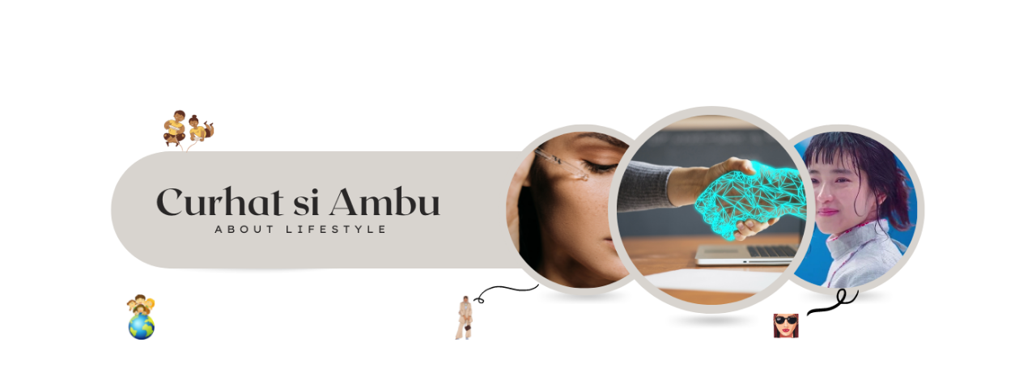

--- FILE ---
content_type: text/html; charset=UTF-8
request_url: https://www.maria-g-soemitro.com/2020/11/kalkulasi-pizza-mudah-7-menit.html?showComment=1607327544103
body_size: 61115
content:
<!DOCTYPE html>
<html class='v2' dir='ltr' xmlns='http://www.w3.org/1999/xhtml' xmlns:b='http://www.google.com/2005/gml/b' xmlns:data='http://www.google.com/2005/gml/data' xmlns:expr='http://www.google.com/2005/gml/expr'>
<head>
<!-- Google tag (gtag.js) -->
<script async='async' src='https://www.googletagmanager.com/gtag/js?id=G-7X79ZFFBD9'></script>
<script>
  window.dataLayer = window.dataLayer || [];
  function gtag(){dataLayer.push(arguments);}
  gtag('js', new Date());

  gtag('config', 'G-7X79ZFFBD9');
</script>
<style type='text/css'>@font-face{font-family:'Lato';font-style:normal;font-weight:400;font-display:swap;src:url(//fonts.gstatic.com/s/lato/v25/S6uyw4BMUTPHjxAwXiWtFCfQ7A.woff2)format('woff2');unicode-range:U+0100-02BA,U+02BD-02C5,U+02C7-02CC,U+02CE-02D7,U+02DD-02FF,U+0304,U+0308,U+0329,U+1D00-1DBF,U+1E00-1E9F,U+1EF2-1EFF,U+2020,U+20A0-20AB,U+20AD-20C0,U+2113,U+2C60-2C7F,U+A720-A7FF;}@font-face{font-family:'Lato';font-style:normal;font-weight:400;font-display:swap;src:url(//fonts.gstatic.com/s/lato/v25/S6uyw4BMUTPHjx4wXiWtFCc.woff2)format('woff2');unicode-range:U+0000-00FF,U+0131,U+0152-0153,U+02BB-02BC,U+02C6,U+02DA,U+02DC,U+0304,U+0308,U+0329,U+2000-206F,U+20AC,U+2122,U+2191,U+2193,U+2212,U+2215,U+FEFF,U+FFFD;}@font-face{font-family:'Lato';font-style:normal;font-weight:700;font-display:swap;src:url(//fonts.gstatic.com/s/lato/v25/S6u9w4BMUTPHh6UVSwaPGQ3q5d0N7w.woff2)format('woff2');unicode-range:U+0100-02BA,U+02BD-02C5,U+02C7-02CC,U+02CE-02D7,U+02DD-02FF,U+0304,U+0308,U+0329,U+1D00-1DBF,U+1E00-1E9F,U+1EF2-1EFF,U+2020,U+20A0-20AB,U+20AD-20C0,U+2113,U+2C60-2C7F,U+A720-A7FF;}@font-face{font-family:'Lato';font-style:normal;font-weight:700;font-display:swap;src:url(//fonts.gstatic.com/s/lato/v25/S6u9w4BMUTPHh6UVSwiPGQ3q5d0.woff2)format('woff2');unicode-range:U+0000-00FF,U+0131,U+0152-0153,U+02BB-02BC,U+02C6,U+02DA,U+02DC,U+0304,U+0308,U+0329,U+2000-206F,U+20AC,U+2122,U+2191,U+2193,U+2212,U+2215,U+FEFF,U+FFFD;}@font-face{font-family:'Montserrat';font-style:normal;font-weight:400;font-display:swap;src:url(//fonts.gstatic.com/s/montserrat/v31/JTUSjIg1_i6t8kCHKm459WRhyyTh89ZNpQ.woff2)format('woff2');unicode-range:U+0460-052F,U+1C80-1C8A,U+20B4,U+2DE0-2DFF,U+A640-A69F,U+FE2E-FE2F;}@font-face{font-family:'Montserrat';font-style:normal;font-weight:400;font-display:swap;src:url(//fonts.gstatic.com/s/montserrat/v31/JTUSjIg1_i6t8kCHKm459W1hyyTh89ZNpQ.woff2)format('woff2');unicode-range:U+0301,U+0400-045F,U+0490-0491,U+04B0-04B1,U+2116;}@font-face{font-family:'Montserrat';font-style:normal;font-weight:400;font-display:swap;src:url(//fonts.gstatic.com/s/montserrat/v31/JTUSjIg1_i6t8kCHKm459WZhyyTh89ZNpQ.woff2)format('woff2');unicode-range:U+0102-0103,U+0110-0111,U+0128-0129,U+0168-0169,U+01A0-01A1,U+01AF-01B0,U+0300-0301,U+0303-0304,U+0308-0309,U+0323,U+0329,U+1EA0-1EF9,U+20AB;}@font-face{font-family:'Montserrat';font-style:normal;font-weight:400;font-display:swap;src:url(//fonts.gstatic.com/s/montserrat/v31/JTUSjIg1_i6t8kCHKm459WdhyyTh89ZNpQ.woff2)format('woff2');unicode-range:U+0100-02BA,U+02BD-02C5,U+02C7-02CC,U+02CE-02D7,U+02DD-02FF,U+0304,U+0308,U+0329,U+1D00-1DBF,U+1E00-1E9F,U+1EF2-1EFF,U+2020,U+20A0-20AB,U+20AD-20C0,U+2113,U+2C60-2C7F,U+A720-A7FF;}@font-face{font-family:'Montserrat';font-style:normal;font-weight:400;font-display:swap;src:url(//fonts.gstatic.com/s/montserrat/v31/JTUSjIg1_i6t8kCHKm459WlhyyTh89Y.woff2)format('woff2');unicode-range:U+0000-00FF,U+0131,U+0152-0153,U+02BB-02BC,U+02C6,U+02DA,U+02DC,U+0304,U+0308,U+0329,U+2000-206F,U+20AC,U+2122,U+2191,U+2193,U+2212,U+2215,U+FEFF,U+FFFD;}@font-face{font-family:'Montserrat';font-style:normal;font-weight:500;font-display:swap;src:url(//fonts.gstatic.com/s/montserrat/v31/JTUSjIg1_i6t8kCHKm459WRhyyTh89ZNpQ.woff2)format('woff2');unicode-range:U+0460-052F,U+1C80-1C8A,U+20B4,U+2DE0-2DFF,U+A640-A69F,U+FE2E-FE2F;}@font-face{font-family:'Montserrat';font-style:normal;font-weight:500;font-display:swap;src:url(//fonts.gstatic.com/s/montserrat/v31/JTUSjIg1_i6t8kCHKm459W1hyyTh89ZNpQ.woff2)format('woff2');unicode-range:U+0301,U+0400-045F,U+0490-0491,U+04B0-04B1,U+2116;}@font-face{font-family:'Montserrat';font-style:normal;font-weight:500;font-display:swap;src:url(//fonts.gstatic.com/s/montserrat/v31/JTUSjIg1_i6t8kCHKm459WZhyyTh89ZNpQ.woff2)format('woff2');unicode-range:U+0102-0103,U+0110-0111,U+0128-0129,U+0168-0169,U+01A0-01A1,U+01AF-01B0,U+0300-0301,U+0303-0304,U+0308-0309,U+0323,U+0329,U+1EA0-1EF9,U+20AB;}@font-face{font-family:'Montserrat';font-style:normal;font-weight:500;font-display:swap;src:url(//fonts.gstatic.com/s/montserrat/v31/JTUSjIg1_i6t8kCHKm459WdhyyTh89ZNpQ.woff2)format('woff2');unicode-range:U+0100-02BA,U+02BD-02C5,U+02C7-02CC,U+02CE-02D7,U+02DD-02FF,U+0304,U+0308,U+0329,U+1D00-1DBF,U+1E00-1E9F,U+1EF2-1EFF,U+2020,U+20A0-20AB,U+20AD-20C0,U+2113,U+2C60-2C7F,U+A720-A7FF;}@font-face{font-family:'Montserrat';font-style:normal;font-weight:500;font-display:swap;src:url(//fonts.gstatic.com/s/montserrat/v31/JTUSjIg1_i6t8kCHKm459WlhyyTh89Y.woff2)format('woff2');unicode-range:U+0000-00FF,U+0131,U+0152-0153,U+02BB-02BC,U+02C6,U+02DA,U+02DC,U+0304,U+0308,U+0329,U+2000-206F,U+20AC,U+2122,U+2191,U+2193,U+2212,U+2215,U+FEFF,U+FFFD;}@font-face{font-family:'Montserrat';font-style:normal;font-weight:600;font-display:swap;src:url(//fonts.gstatic.com/s/montserrat/v31/JTUSjIg1_i6t8kCHKm459WRhyyTh89ZNpQ.woff2)format('woff2');unicode-range:U+0460-052F,U+1C80-1C8A,U+20B4,U+2DE0-2DFF,U+A640-A69F,U+FE2E-FE2F;}@font-face{font-family:'Montserrat';font-style:normal;font-weight:600;font-display:swap;src:url(//fonts.gstatic.com/s/montserrat/v31/JTUSjIg1_i6t8kCHKm459W1hyyTh89ZNpQ.woff2)format('woff2');unicode-range:U+0301,U+0400-045F,U+0490-0491,U+04B0-04B1,U+2116;}@font-face{font-family:'Montserrat';font-style:normal;font-weight:600;font-display:swap;src:url(//fonts.gstatic.com/s/montserrat/v31/JTUSjIg1_i6t8kCHKm459WZhyyTh89ZNpQ.woff2)format('woff2');unicode-range:U+0102-0103,U+0110-0111,U+0128-0129,U+0168-0169,U+01A0-01A1,U+01AF-01B0,U+0300-0301,U+0303-0304,U+0308-0309,U+0323,U+0329,U+1EA0-1EF9,U+20AB;}@font-face{font-family:'Montserrat';font-style:normal;font-weight:600;font-display:swap;src:url(//fonts.gstatic.com/s/montserrat/v31/JTUSjIg1_i6t8kCHKm459WdhyyTh89ZNpQ.woff2)format('woff2');unicode-range:U+0100-02BA,U+02BD-02C5,U+02C7-02CC,U+02CE-02D7,U+02DD-02FF,U+0304,U+0308,U+0329,U+1D00-1DBF,U+1E00-1E9F,U+1EF2-1EFF,U+2020,U+20A0-20AB,U+20AD-20C0,U+2113,U+2C60-2C7F,U+A720-A7FF;}@font-face{font-family:'Montserrat';font-style:normal;font-weight:600;font-display:swap;src:url(//fonts.gstatic.com/s/montserrat/v31/JTUSjIg1_i6t8kCHKm459WlhyyTh89Y.woff2)format('woff2');unicode-range:U+0000-00FF,U+0131,U+0152-0153,U+02BB-02BC,U+02C6,U+02DA,U+02DC,U+0304,U+0308,U+0329,U+2000-206F,U+20AC,U+2122,U+2191,U+2193,U+2212,U+2215,U+FEFF,U+FFFD;}@font-face{font-family:'Nobile';font-style:normal;font-weight:400;font-display:swap;src:url(//fonts.gstatic.com/s/nobile/v19/m8JTjflSeaOVl1iGXa3WWrZNblOD.woff2)format('woff2');unicode-range:U+0301,U+0400-045F,U+0490-0491,U+04B0-04B1,U+2116;}@font-face{font-family:'Nobile';font-style:normal;font-weight:400;font-display:swap;src:url(//fonts.gstatic.com/s/nobile/v19/m8JTjflSeaOVl1iGV63WWrZNblOD.woff2)format('woff2');unicode-range:U+0100-02BA,U+02BD-02C5,U+02C7-02CC,U+02CE-02D7,U+02DD-02FF,U+0304,U+0308,U+0329,U+1D00-1DBF,U+1E00-1E9F,U+1EF2-1EFF,U+2020,U+20A0-20AB,U+20AD-20C0,U+2113,U+2C60-2C7F,U+A720-A7FF;}@font-face{font-family:'Nobile';font-style:normal;font-weight:400;font-display:swap;src:url(//fonts.gstatic.com/s/nobile/v19/m8JTjflSeaOVl1iGWa3WWrZNbg.woff2)format('woff2');unicode-range:U+0000-00FF,U+0131,U+0152-0153,U+02BB-02BC,U+02C6,U+02DA,U+02DC,U+0304,U+0308,U+0329,U+2000-206F,U+20AC,U+2122,U+2191,U+2193,U+2212,U+2215,U+FEFF,U+FFFD;}@font-face{font-family:'Nobile';font-style:normal;font-weight:700;font-display:swap;src:url(//fonts.gstatic.com/s/nobile/v19/m8JQjflSeaOVl1iO4ojDc5RARGmK3eud.woff2)format('woff2');unicode-range:U+0301,U+0400-045F,U+0490-0491,U+04B0-04B1,U+2116;}@font-face{font-family:'Nobile';font-style:normal;font-weight:700;font-display:swap;src:url(//fonts.gstatic.com/s/nobile/v19/m8JQjflSeaOVl1iO4ojDeZRARGmK3eud.woff2)format('woff2');unicode-range:U+0100-02BA,U+02BD-02C5,U+02C7-02CC,U+02CE-02D7,U+02DD-02FF,U+0304,U+0308,U+0329,U+1D00-1DBF,U+1E00-1E9F,U+1EF2-1EFF,U+2020,U+20A0-20AB,U+20AD-20C0,U+2113,U+2C60-2C7F,U+A720-A7FF;}@font-face{font-family:'Nobile';font-style:normal;font-weight:700;font-display:swap;src:url(//fonts.gstatic.com/s/nobile/v19/m8JQjflSeaOVl1iO4ojDd5RARGmK3Q.woff2)format('woff2');unicode-range:U+0000-00FF,U+0131,U+0152-0153,U+02BB-02BC,U+02C6,U+02DA,U+02DC,U+0304,U+0308,U+0329,U+2000-206F,U+20AC,U+2122,U+2191,U+2193,U+2212,U+2215,U+FEFF,U+FFFD;}@font-face{font-family:'Open Sans';font-style:normal;font-weight:400;font-stretch:100%;font-display:swap;src:url(//fonts.gstatic.com/s/opensans/v44/memSYaGs126MiZpBA-UvWbX2vVnXBbObj2OVZyOOSr4dVJWUgsjZ0B4taVIUwaEQbjB_mQ.woff2)format('woff2');unicode-range:U+0460-052F,U+1C80-1C8A,U+20B4,U+2DE0-2DFF,U+A640-A69F,U+FE2E-FE2F;}@font-face{font-family:'Open Sans';font-style:normal;font-weight:400;font-stretch:100%;font-display:swap;src:url(//fonts.gstatic.com/s/opensans/v44/memSYaGs126MiZpBA-UvWbX2vVnXBbObj2OVZyOOSr4dVJWUgsjZ0B4kaVIUwaEQbjB_mQ.woff2)format('woff2');unicode-range:U+0301,U+0400-045F,U+0490-0491,U+04B0-04B1,U+2116;}@font-face{font-family:'Open Sans';font-style:normal;font-weight:400;font-stretch:100%;font-display:swap;src:url(//fonts.gstatic.com/s/opensans/v44/memSYaGs126MiZpBA-UvWbX2vVnXBbObj2OVZyOOSr4dVJWUgsjZ0B4saVIUwaEQbjB_mQ.woff2)format('woff2');unicode-range:U+1F00-1FFF;}@font-face{font-family:'Open Sans';font-style:normal;font-weight:400;font-stretch:100%;font-display:swap;src:url(//fonts.gstatic.com/s/opensans/v44/memSYaGs126MiZpBA-UvWbX2vVnXBbObj2OVZyOOSr4dVJWUgsjZ0B4jaVIUwaEQbjB_mQ.woff2)format('woff2');unicode-range:U+0370-0377,U+037A-037F,U+0384-038A,U+038C,U+038E-03A1,U+03A3-03FF;}@font-face{font-family:'Open Sans';font-style:normal;font-weight:400;font-stretch:100%;font-display:swap;src:url(//fonts.gstatic.com/s/opensans/v44/memSYaGs126MiZpBA-UvWbX2vVnXBbObj2OVZyOOSr4dVJWUgsjZ0B4iaVIUwaEQbjB_mQ.woff2)format('woff2');unicode-range:U+0307-0308,U+0590-05FF,U+200C-2010,U+20AA,U+25CC,U+FB1D-FB4F;}@font-face{font-family:'Open Sans';font-style:normal;font-weight:400;font-stretch:100%;font-display:swap;src:url(//fonts.gstatic.com/s/opensans/v44/memSYaGs126MiZpBA-UvWbX2vVnXBbObj2OVZyOOSr4dVJWUgsjZ0B5caVIUwaEQbjB_mQ.woff2)format('woff2');unicode-range:U+0302-0303,U+0305,U+0307-0308,U+0310,U+0312,U+0315,U+031A,U+0326-0327,U+032C,U+032F-0330,U+0332-0333,U+0338,U+033A,U+0346,U+034D,U+0391-03A1,U+03A3-03A9,U+03B1-03C9,U+03D1,U+03D5-03D6,U+03F0-03F1,U+03F4-03F5,U+2016-2017,U+2034-2038,U+203C,U+2040,U+2043,U+2047,U+2050,U+2057,U+205F,U+2070-2071,U+2074-208E,U+2090-209C,U+20D0-20DC,U+20E1,U+20E5-20EF,U+2100-2112,U+2114-2115,U+2117-2121,U+2123-214F,U+2190,U+2192,U+2194-21AE,U+21B0-21E5,U+21F1-21F2,U+21F4-2211,U+2213-2214,U+2216-22FF,U+2308-230B,U+2310,U+2319,U+231C-2321,U+2336-237A,U+237C,U+2395,U+239B-23B7,U+23D0,U+23DC-23E1,U+2474-2475,U+25AF,U+25B3,U+25B7,U+25BD,U+25C1,U+25CA,U+25CC,U+25FB,U+266D-266F,U+27C0-27FF,U+2900-2AFF,U+2B0E-2B11,U+2B30-2B4C,U+2BFE,U+3030,U+FF5B,U+FF5D,U+1D400-1D7FF,U+1EE00-1EEFF;}@font-face{font-family:'Open Sans';font-style:normal;font-weight:400;font-stretch:100%;font-display:swap;src:url(//fonts.gstatic.com/s/opensans/v44/memSYaGs126MiZpBA-UvWbX2vVnXBbObj2OVZyOOSr4dVJWUgsjZ0B5OaVIUwaEQbjB_mQ.woff2)format('woff2');unicode-range:U+0001-000C,U+000E-001F,U+007F-009F,U+20DD-20E0,U+20E2-20E4,U+2150-218F,U+2190,U+2192,U+2194-2199,U+21AF,U+21E6-21F0,U+21F3,U+2218-2219,U+2299,U+22C4-22C6,U+2300-243F,U+2440-244A,U+2460-24FF,U+25A0-27BF,U+2800-28FF,U+2921-2922,U+2981,U+29BF,U+29EB,U+2B00-2BFF,U+4DC0-4DFF,U+FFF9-FFFB,U+10140-1018E,U+10190-1019C,U+101A0,U+101D0-101FD,U+102E0-102FB,U+10E60-10E7E,U+1D2C0-1D2D3,U+1D2E0-1D37F,U+1F000-1F0FF,U+1F100-1F1AD,U+1F1E6-1F1FF,U+1F30D-1F30F,U+1F315,U+1F31C,U+1F31E,U+1F320-1F32C,U+1F336,U+1F378,U+1F37D,U+1F382,U+1F393-1F39F,U+1F3A7-1F3A8,U+1F3AC-1F3AF,U+1F3C2,U+1F3C4-1F3C6,U+1F3CA-1F3CE,U+1F3D4-1F3E0,U+1F3ED,U+1F3F1-1F3F3,U+1F3F5-1F3F7,U+1F408,U+1F415,U+1F41F,U+1F426,U+1F43F,U+1F441-1F442,U+1F444,U+1F446-1F449,U+1F44C-1F44E,U+1F453,U+1F46A,U+1F47D,U+1F4A3,U+1F4B0,U+1F4B3,U+1F4B9,U+1F4BB,U+1F4BF,U+1F4C8-1F4CB,U+1F4D6,U+1F4DA,U+1F4DF,U+1F4E3-1F4E6,U+1F4EA-1F4ED,U+1F4F7,U+1F4F9-1F4FB,U+1F4FD-1F4FE,U+1F503,U+1F507-1F50B,U+1F50D,U+1F512-1F513,U+1F53E-1F54A,U+1F54F-1F5FA,U+1F610,U+1F650-1F67F,U+1F687,U+1F68D,U+1F691,U+1F694,U+1F698,U+1F6AD,U+1F6B2,U+1F6B9-1F6BA,U+1F6BC,U+1F6C6-1F6CF,U+1F6D3-1F6D7,U+1F6E0-1F6EA,U+1F6F0-1F6F3,U+1F6F7-1F6FC,U+1F700-1F7FF,U+1F800-1F80B,U+1F810-1F847,U+1F850-1F859,U+1F860-1F887,U+1F890-1F8AD,U+1F8B0-1F8BB,U+1F8C0-1F8C1,U+1F900-1F90B,U+1F93B,U+1F946,U+1F984,U+1F996,U+1F9E9,U+1FA00-1FA6F,U+1FA70-1FA7C,U+1FA80-1FA89,U+1FA8F-1FAC6,U+1FACE-1FADC,U+1FADF-1FAE9,U+1FAF0-1FAF8,U+1FB00-1FBFF;}@font-face{font-family:'Open Sans';font-style:normal;font-weight:400;font-stretch:100%;font-display:swap;src:url(//fonts.gstatic.com/s/opensans/v44/memSYaGs126MiZpBA-UvWbX2vVnXBbObj2OVZyOOSr4dVJWUgsjZ0B4vaVIUwaEQbjB_mQ.woff2)format('woff2');unicode-range:U+0102-0103,U+0110-0111,U+0128-0129,U+0168-0169,U+01A0-01A1,U+01AF-01B0,U+0300-0301,U+0303-0304,U+0308-0309,U+0323,U+0329,U+1EA0-1EF9,U+20AB;}@font-face{font-family:'Open Sans';font-style:normal;font-weight:400;font-stretch:100%;font-display:swap;src:url(//fonts.gstatic.com/s/opensans/v44/memSYaGs126MiZpBA-UvWbX2vVnXBbObj2OVZyOOSr4dVJWUgsjZ0B4uaVIUwaEQbjB_mQ.woff2)format('woff2');unicode-range:U+0100-02BA,U+02BD-02C5,U+02C7-02CC,U+02CE-02D7,U+02DD-02FF,U+0304,U+0308,U+0329,U+1D00-1DBF,U+1E00-1E9F,U+1EF2-1EFF,U+2020,U+20A0-20AB,U+20AD-20C0,U+2113,U+2C60-2C7F,U+A720-A7FF;}@font-face{font-family:'Open Sans';font-style:normal;font-weight:400;font-stretch:100%;font-display:swap;src:url(//fonts.gstatic.com/s/opensans/v44/memSYaGs126MiZpBA-UvWbX2vVnXBbObj2OVZyOOSr4dVJWUgsjZ0B4gaVIUwaEQbjA.woff2)format('woff2');unicode-range:U+0000-00FF,U+0131,U+0152-0153,U+02BB-02BC,U+02C6,U+02DA,U+02DC,U+0304,U+0308,U+0329,U+2000-206F,U+20AC,U+2122,U+2191,U+2193,U+2212,U+2215,U+FEFF,U+FFFD;}</style>
<style type='text/css'>
/* BLOGGER DEFAULT
=========================== */
.content-outer,.header-outer,.tabs-outer,.main-outer,.main-inner,.footer-outer,.post,.comments,.widget,.date-header,.inline-ad{position:relative;min-height:0;_position:static;_height:1%}.footer-outer{margin-bottom:-1px}.content-inner{padding:10px}.tabs-inner{padding:0 15px}.main-inner{padding:30px 0}.main-inner .column-center-inner,.main-inner .column-left-inner,.main-inner .column-right-inner{padding:0 15px}.footer-inner{padding:30px 15px}.section{margin:0 15px}.widget{margin:30px 0;_margin:0 0 10px}.section:first-child .widget:first-child{margin-top:0}.section:first-child #uds-searchControl+.widget{margin-top:0}.section:last-child .widget:last-child{margin-bottom:0}.tabs:first-child .widget{margin-bottom:0}body .navbar{height:30px;padding:0;margin:0}body .navbar .Navbar{position:absolute;z-index:10;left:0;width:100%;margin:0;padding:0;background:none;border:none}.header-inner .section{margin:0}.header-inner .widget{margin-left:30px;margin-right:30px}.header-inner .Header{margin:0}.header-inner .Header #header-inner{overflow:hidden}.header-inner .Header .titlewrapper{padding:22px 30px 0}.header-inner .Header .descriptionwrapper{padding:0 30px;margin-bottom:25px}.Header h1{margin-bottom:10px}.Header .description{margin:.5em 0 10px;padding:0 2px}a img{border:none;position:relative}h1,h2,h3,h4{margin:0;position:relative}h1 a:hover{text-decoration:none}h3 a:hover{text-decoration:none}.tabs .widget h2{display:none}.tabs .widget ul,.tabs .widget ul{margin:0;padding:0;overflow:hidden;list-style:none}.tabs .widget li,.tabs .widget li{margin:0;padding:0;float:left}.tabs .widget li a:hover{text-decoration:none}.widget{line-height:1.4}.widget ul{padding:0 0 0 1.25em;margin:0;line-height:1.2}.BlogList ul{padding:0}.BlogList li .blog-content{position:relative}.widget li,.BlogArchive #ArchiveList ul.flat li{padding:.25em 0;margin:0;text-indent:0}.widget .post-body ul{padding:0 2.5em;margin:.5em 0;line-height:1.4}.widget .post-body li{margin-bottom:.25em;padding-top:0;padding-bottom:0}.item-control{display:none}.item-control a,.item-action a{text-decoration:none !important}.widget-item-control{float:right;height:20px;margin-top:-20px;position:relative;z-index:10}.widget-item-control a{opacity:.5}.widget-item-control a:hover{opacity:1}.widget .widget-item-control a img{border:none;padding:none;background:none;-moz-box-shadow:none;-webkit-box-shadow:none;-ie-box-shadow:none;box-shadow:none}.post-body{width:100%;_overflow:hidden}.post-header,.post-footer{line-height:1.6}.post-footer-line>*{margin-right:1em}.post-footer-line>*:last-child{margin-right:0}.post-timestamp{margin-left:-1em}.post-footer-line>*:first-child{margin-left:0}.post .tr-caption-container{position:relative}.inline-ad{margin:2em 0;text-align:center;line-height:0}#comments .comment-author{padding-left:25px}.comment-body{margin:.5em 25px}.comment-footer{margin:.5em 25px 1.5em}.comment-body p{margin:0}#comments .avatar-comment-indent .comment-author{margin-left:-45px;padding-left:45px}.deleted-comment{font-style:italic;opacity:.5}.Profile img{margin:0 .75em .5em 0}.Profile .profile-datablock{margin:0 0 .5em}dt{font-weight:bold}table.section-columns td.first.columns-cell{border-left:none}#layout .header-outer,#layout .tabs-outer,#layout .main-outer,#layout .footer-outer{margin:5px 0}#layout .cap-top,#layout .cap-bottom{display:none}#layout .region-inner{padding:0 10px;margin:0}#layout .main-inner .column-center-inner,#layout .main-inner .column-left-inner,#layout .main-inner .column-right-inner{padding:0 5px}html{height:100%}body{min-height:100%;_height:100%;position:relative}.content{position:relative;word-wrap:break-word}.content-outer,.region-inner{min-height:0;margin:0 auto}.columns{zoom:1}.loading .columns{overflow:hidden}.columns-inner{_height:1%;min-height:0}.column-center-outer,.column-left-outer,.column-right-outer{position:relative;float:left;_display:inline;_overflow:hidden}.column-center-outer{width:100%}.column-left-outer{margin-left:-100%}.fauxcolumns{position:relative;_height:1%}.fauxcolumn-outer{position:absolute;top:0;bottom:0;height:expression(this.parentNode.offsetHeight + 'px');overflow:hidden}.fauxcolumn-outer .fauxborder-left,.fauxcolumn-outer .fauxborder-right,.fauxcolumn-inner{height:100%}.fauxcolumn-left-outer{left:0}.fauxcolumn-right-outer{right:0}.cap-top,.cap-bottom{position:relative;height:0;background-repeat:repeat-x}.cap-top .cap-left,.cap-top .cap-right,.cap-bottom .cap-left,.cap-bottom .cap-right{height:100%;background-repeat:no-repeat}.cap-top,.cap-top .cap-left{background-position:top left}.cap-bottom,.cap-bottom .cap-left{background-position:bottom left}.cap-top .cap-left,.cap-bottom .cap-left{float:left}.cap-top .cap-right{background-position:top right;float:right}.cap-bottom .cap-right{background-position:bottom right;float:right}.fauxborder-left{background-position:top left;background-repeat:repeat-y;position:relative;_height:1%}.fauxborder-right{background-position:top right;background-repeat:repeat-y;position:absolute;right:0;height:100%;_height:expression(this.parentNode.offsetHeight + 'px')}table.section-columns{border:none;table-layout:fixed;width:100%;position:relative}table.columns-2 td.columns-cell{width:50%}table.columns-3 td.columns-cell{width:33.33%}table.columns-4 td.columns-cell{width:25%}table.section-columns td.columns-cell{vertical-align:top}.body-fauxcolumns,.content-fauxcolumns{position:absolute;top:0;left:0;z-index:-1;height:100%;_height:expression(this.parentNode.offsetHeight + 'px');width:100%;overflow:hidden}.body-fauxcolumns .fauxcolumn-outer{width:100%}.content-fauxcolumns .fauxcolumn-outer{position:relative;overflow:visible;height:100%;margin:0 auto}.content-fauxcolumns .fauxcolumn-left{width:100%}section,nav,article,aside,hgroup,header,footer{display:block}time,mark{display:inline}.blog-list-container ul{padding-left:0}.blog-list-container ul li{padding-left:0;list-style:none;list-style-image:none;clear:left}.blog-list-container a{text-decoration:none}.blog-list-container a:hover{text-decoration:underline}.blog-list-container .blog-content{float:left;margin:0 0 5px 5px;text-indent:0;width:85%}.blog-list-container .blog-icon{float:left;margin-top:2px;vertical-align:top;text-indent:0;width:16px}.blog-list-container .item-thumbnail{float:left;margin:2px 5px 5px 0}.blog-list-container .item-time{font-size:95%;font-style:italic;clear:left}.blog-list-title{font-weight:bold}.blog-list-container .show-option{font-size:75%;text-align:right}.contact-form-widget{height:320;margin-left:0;max-width:250px;padding:0;padding-top:0;width:100%}.contact-form-success-message{background:#f9edbe;border:0 solid #f0c36d;bottom:0;box-shadow:0 2px 4px rgba(0,0,0,.2);color:#222;font-size:11px;line-height:19px;margin-left:0;opacity:1;position:static;text-align:center}.contact-form-error-message{background:#f9edbe;border:0 solid #f0c36d;bottom:0;box-shadow:0 2px 4px rgba(0,0,0,.2);color:#666;font-size:11px;font-weight:bold;line-height:19px;margin-left:0;opacity:1;position:static;text-align:center}.contact-form-success-message-with-border{background:#f9edbe;border:1px solid #f0c36d;bottom:0;box-shadow:0 2px 4px rgba(0,0,0,.2);color:#222;font-size:11px;line-height:19px;margin-left:0;opacity:1;position:static;text-align:center}.contact-form-error-message-with-border{background:#f9edbe;border:1px solid #f0c36d;bottom:0;box-shadow:0 2px 4px rgba(0,0,0,.2);color:#666;font-size:11px;font-weight:bold;line-height:19px;margin-left:0;opacity:1;position:static;text-align:center}.contact-form-cross{height:11px;margin:0 5px;vertical-align:-8.5%;width:11px}.contact-form-email,.contact-form-name{background:#fff;background-color:#fff;border:1px solid #d9d9d9;border-top:1px solid #c0c0c0;box-sizing:border-box;color:#333;display:inline-block;font-family:Arial,sans-serif;font-size:13px;height:24px;margin:0;margin-top:5px;padding:0;vertical-align:top}.contact-form-email-message{background:#fff;background-color:#fff;border:1px solid #d9d9d9;border-top:1px solid #c0c0c0;box-sizing:border-box;color:#333;display:inline-block;font-family:Arial,sans-serif;font-size:13px;margin:0;margin-top:5px;padding:0;vertical-align:top}.contact-form-email:hover,.contact-form-name:hover,.contact-form-email-message:hover{border:1px solid #b9b9b9;border-top:1px solid #a0a0a0;box-shadow:inset 0 1px 2px rgba(0,0,0,.1)}.contact-form-email:focus,.contact-form-name:focus,.contact-form-email-message:focus{border:1px solid #4d90fe;box-shadow:inset 0 1px 2px rgba(0,0,0,.3);outline:none}.contact-form-name,.contact-form-email,.contact-form-email-message{max-width:220px;width:100%}.contact-form-button{-webkit-border-radius:2px;-moz-border-radius:2px;-webkit-transition:all .218s;-moz-transition:all .218s;-o-transition:all .218s;-webkit-user-select:none;-moz-user-select:none;background-color:#f5f5f5;background-image:-webkit-gradient(linear,left top,left bottom,from(#f5f5f5),to(#f1f1f1));background-image:-webkit-linear-gradient(top,#f5f5f5,#f1f1f1);background-image:-moz-linear-gradient(top,#f5f5f5,#f1f1f1);background-image:-ms-linear-gradient(top,#f5f5f5,#f1f1f1);background-image:-o-linear-gradient(top,#f5f5f5,#f1f1f1);background-image:linear-gradient(top,#f5f5f5,#f1f1f1);border:1px solid #dcdcdc;border:1px solid rgba(0,0,0,.1);border-radius:2px;color:#444;cursor:default;display:inline-block;filter:progid:DXImageTransform.Microsoft.gradient(startColorStr='#f5f5f5',EndColorStr='#f1f1f1');font-family:"Arial","Helvetica",sans-serif;font-size:11px;font-weight:bold;height:24px;line-height:24px;margin-left:0;min-width:54px;*min-width:70px;padding:0 8px;text-align:center;transition:all .218s}.contact-form-button:hover,.contact-form-button.hover{-moz-box-shadow:0 1px 1px rgba(0,0,0,.1);-moz-transition:all 0;-o-transition:all 0;-webkit-box-shadow:0 1px 1px rgba(0,0,0,.1);-webkit-transition:all 0;background-color:#f8f8f8;background-image:-webkit-gradient(linear,left top,left bottom,from(#f8f8f8),to(#f1f1f1));background-image:-webkit-linear-gradient(top,#f8f8f8,#f1f1f1);background-image:-moz-linear-gradient(top,#f8f8f8,#f1f1f1);background-image:-ms-linear-gradient(top,#f8f8f8,#f1f1f1);background-image:-o-linear-gradient(top,#f8f8f8,#f1f1f1);background-image:linear-gradient(top,#f8f8f8,#f1f1f1);border:1px solid #c6c6c6;box-shadow:0 1px 1px rgba(0,0,0,.1);color:#222;filter:progid:DXImageTransform.Microsoft.gradient(startColorStr='#f8f8f8',EndColorStr='#f1f1f1');transition:all 0}.contact-form-button.focus,.contact-form-button.right.focus,.contact-form-button.mid.focus,.contact-form-button.left.focus{border:1px solid #4d90fe;outline:none;z-index:4 !important}.contact-form-button-submit:focus,.contact-form-button-submit.focus{-moz-box-shadow:inset 0 0 0 1px rgba(255,255,255,.5);-webkit-box-shadow:inset 0 0 0 1px rgba(255,255,255,.5);box-shadow:inset 0 0 0 1px rgba(255,255,255,.5)}.contact-form-button-submit:focus,.contact-form-button-submit.focus{border-color:#404040}.contact-form-button-submit:focus:hover,.contact-form-button-submit.focus:hover{-moz-box-shadow:inset 0 0 0 1px #fff,0 1px 1px rgba(0,0,0,.1);-webkit-box-shadow:inset 0 0 0 1px #fff,0 1px 1px rgba(0,0,0,.1);box-shadow:inset 0 0 0 1px #fff,0 1px 1px rgba(0,0,0,.1)}.contact-form-button-submit{background-color:#666;background-image:-webkit-gradient(linear,left top,left bottom,from(#777),to(#555));background-image:-webkit-linear-gradient(top,#777,#555);background-image:-moz-linear-gradient(top,#777,#555);background-image:-ms-linear-gradient(top,#777,#555);background-image:-o-linear-gradient(top,#777,#555);background-image:linear-gradient(top,#777,#555);border:1px solid #505050;color:#fff;filter:progid:DXImageTransform.Microsoft.gradient(startColorStr='#777777',EndColorStr='#555555')}.contact-form-button-submit:hover{background-color:#555;background-image:-webkit-gradient(linear,left top,left bottom,from(#666),to(#444));background-image:-webkit-linear-gradient(top,#666,#444);background-image:-moz-linear-gradient(top,#666,#444);background-image:-ms-linear-gradient(top,#666,#444);background-image:-o-linear-gradient(top,#666,#444);background-image:linear-gradient(top,#666,#444);border:1px solid #404040;color:#fff;filter:progid:DXImageTransform.Microsoft.gradient(startColorStr='#666666',EndColorStr='#444444')}.contact-form-button-submit:active,.contact-form-button-submit:focus:active,.contact-form-button-submit.focus:active{-webkit-box-shadow:inset 0 1px 2px rgba(0,0,0,.3);-moz-box-shadow:inset 0 1px 2px rgba(0,0,0,.3);box-shadow:inset 0 1px 2px rgba(0,0,0,.3)}.contact-form-button-submit{background-color:#4d90fe;background-image:-webkit-gradient(linear,left top,left bottom,from(#4d90fe),to(#4787ed));background-image:-webkit-linear-gradient(top,#4d90fe,#4787ed);background-image:-moz-linear-gradient(top,#4d90fe,#4787ed);background-image:-ms-linear-gradient(top,#4d90fe,#4787ed);background-image:-o-linear-gradient(top,#4d90fe,#4787ed);background-image:linear-gradient(top,#4d90fe,#4787ed);border-color:#3079ed;filter:progid:DXImageTransform.Microsoft.gradient(startColorStr='#4d90fe',EndColorStr='#4787ed')}.contact-form-button-submit:hover{background-color:#357ae8;background-image:-webkit-gradient(linear,left top,left bottom,from(#4d90fe),to(#357ae8));background-image:-webkit-linear-gradient(top,#4d90fe,#357ae8);background-image:-moz-linear-gradient(top,#4d90fe,#357ae8);background-image:-ms-linear-gradient(top,#4d90fe,#357ae8);background-image:-o-linear-gradient(top,#4d90fe,#357ae8);background-image:linear-gradient(top,#4d90fe,#357ae8);border-color:#2f5bb7;filter:progid:DXImageTransform.Microsoft.gradient(startColorStr='#4d90fe',EndColorStr='#357ae8')}.contact-form-button.disabled,.contact-form-button.disabled:hover,.contact-form-button.disabled:active{background:none;border:1px solid #f3f3f3;border:1px solid rgba(0,0,0,.05);color:#b8b8b8;cursor:default;pointer-events:none}.contact-form-button-submit.disabled,.contact-form-button-submit.disabled:hover,.contact-form-button-submit.disabled:active{-ms-filter:"progid:DXImageTransform.Microsoft.Alpha(Opacity=50)";background-color:#666;border:1px solid #505050;color:#fff;filter:alpha(opacity=50);opacity:.5}.contact-form-button-submit.disabled,.contact-form-button-submit.disabled:hover,.contact-form-button-submit.disabled:active{background-color:#4d90fe;border-color:#3079ed}div.gsc-control{width:100%}.cse-status{color:#676767;font-size:11px;margin:10px;padding:4px}#uds-searchControl{position:relative}#uds-searchClearResults{position:absolute;top:15px;right:-3px;display:none;border-width:1px;border-style:solid;padding:0;height:9px;width:9px}#uds-searchControl .gsc-results{padding:1em 1em 0 1em;margin:0 0 2em;border-width:1px;border-style:solid;width:auto}#uds-searchControl .gsc-resultsHeader{display:none}#uds-searchControl .gsc-tabsArea{float:left;position:relative;top:1px;padding-right:10px}#uds-searchControl .gsc-tabHeader{float:left;line-height:1.7}#uds-searchControl .gsc-tabHeader.gsc-tabhActive{border-width:2px 1px 0 1px;border-style:solid;font-weight:bold}#uds-searchControl .gsc-tabHeader.gsc-tabhInactive{border-width:0;border-style:solid;padding-top:2px}#uds-searchControl .gsc-resultsbox-visible{clear:left}#uds-searchControl .gs-result .gs-title,#uds-searchControl .gsc-results .gsc-trailing-more-results{line-height:1.5em}#uds-searchControl .gs-relativePublishedDate,#uds-searchControl .gs-publishedDate{line-height:1.3em}#uds-searchControl .gs-result a.gs-visibleUrl,#uds-searchControl .gs-result .gs-visibleUrl{line-height:1.3em;font-size:95%}#uds-searchControl .gs-result .gs-snippet{margin:.25em 0;line-height:1.2em}#uds-searchControl .gs-no-results-result .gs-snippet,#uds-searchControl .gs-error-result .gs-snippet{border:none;background-color:transparent;font-style:italic}.Example{}.FollowByEmail .follow-by-email-inner{position:relative}.FollowByEmail .follow-by-email-inner span{display:block;position:relative;margin-right:74px}.FollowByEmail .follow-by-email-inner input{font-family:arial,sans-serif}.FollowByEmail .follow-by-email-inner::-webkit-input-placeholder,.FollowByEmail .follow-by-email-inner input:-moz-placeholder{font-size:13px;font-family:arial,sans-serif;color:#999}.FollowByEmail .follow-by-email-inner .follow-by-email-address{width:100%;height:22px;font-size:13px;border:1px inset}.FollowByEmail .follow-by-email-inner .follow-by-email-submit{width:60px;margin:0;margin-left:8px;border:0;border-radius:2px;-moz-border-radius:2px;background:#000 ;background:rgba(0,0,0,.6);color:#fff;cursor:pointer;font-size:13px;height:26px;z-index:0}.FollowByEmail .widget-item-control{margin-top:5px}a.follower-link{cursor:pointer}a.next-page-link{cursor:pointer}.follower{width:32px;height:32px;float:left;margin:2px}.follower img{width:32px;clip:rect(0,32px,32px,0);position:absolute}div.clear{clear:both}.label-size-1{font-size:80%;filter:alpha(80);opacity:.8}.label-size-2{font-size:90%;filter:alpha(90);opacity:.9}.label-size-3{font-size:100%}.label-size-4{font-size:120%}.label-size-5{font-size:160%}.cloud-label-widget-content{text-align:justify}.label-count{white-space:nowrap}.label-size{line-height:1.2}.quickedit{cursor:pointer}.Navbar iframe{display:block}#navbar-iframe{display:block;height:30px}.crosscol .PageList UL,.footer .PageList UL{list-style:none;margin:0;padding:0}.crosscol .PageList LI,.footer .PageList LI{list-style:none;float:left;padding-right:.75em;margin:.75em;background:none}.crosscol .PageList H2{display:none}.PageList LI A{font-weight:normal}.PageList LI.selected A{font-weight:bold;text-decoration:none}.PlusBadge{}.PlusFollowers{}.PlusOne{}.profile-img{float:left;margin:0 5px 5px}.profile-data{margin:0}.profile-datablock{margin:.5em 0}.profile-name-link{background:no-repeat left top;box-sizing:border-box;display:inline-block;max-width:100%;min-height:20px;padding-left:20px}.profile-textblock{margin:.5em 0}.skip-navigation{background-color:#fff;box-sizing:border-box;color:#000;display:block;height:0;left:0;line-height:50px;overflow:hidden;padding-top:0;position:fixed;text-align:center;top:0;transition:box-shadow .3s,height .3s,padding-top .3s;width:100%;z-index:900}.skip-navigation:focus{box-shadow:0 4px 5px 0 rgba(0,0,0,.14),0 1px 10px 0 rgba(0,0,0,.12),0 2px 4px -1px rgba(0,0,0,.2);height:50px}#main{outline:none}body{overflow-wrap:break-word;word-break:break-word;word-wrap:break-word}.hidden{display:none}.invisible{visibility:hidden}.container:after,.float-container:after{clear:both;content:"";display:table}.clearboth{clear:both}.dim-overlay{background-color:rgba(0,0,0,.54);height:100vh;left:0;position:fixed;top:0;width:100%}#sharing-dim-overlay{background-color:transparent}.main-heading{position:absolute;clip:rect(1px,1px,1px,1px);padding:0;border:0;height:1px;width:1px;overflow:hidden}.loading-spinner-large{animation:mspin-rotate 1568.63ms infinite linear;height:48px;overflow:hidden;position:absolute;width:48px;z-index:200}.loading-spinner-large>div{animation:mspin-revrot 5332ms infinite steps(4)}.loading-spinner-large>div>div{animation:mspin-singlecolor-large-film 1333ms infinite steps(81);background-size:100%;height:48px;width:3888px}.mspin-black-large>div>div,.mspin-grey_54-large>div>div{background-image:url(https://www.blogblog.com/indie/mspin_black_large.svg)}.mspin-white-large>div>div{background-image:url(https://www.blogblog.com/indie/mspin_white_large.svg)}.mspin-grey_54-large{opacity:.54}@keyframes mspin-singlecolor-large-film{from{transform:translateX(0)}to{transform:translateX(-3888px)}}@keyframes mspin-rotate{from{transform:rotate(0)}to{transform:rotate(360deg)}}@keyframes mspin-revrot{from{transform:rotate(0)}to{transform:rotate(-360deg)}}input::-ms-clear{display:none}.blogger-logo,.svg-icon-24.blogger-logo{fill:#ff9800;opacity:1}.widget.Sharing .sharing-button{display:none}.widget.Sharing .sharing-buttons li{padding:0}.widget.Sharing .sharing-buttons li span{display:none}.post-share-buttons{position:relative}.share-buttons .svg-icon-24,.centered-bottom .share-buttons .svg-icon-24{fill:#000}.sharing-open.touch-icon-button:focus .touch-icon,.sharing-open.touch-icon-button:active .touch-icon{background-color:transparent}.share-buttons{background-color:#fff;border-radius:2px;box-shadow:0 2px 2px 0 rgba(0,0,0,.14),0 3px 1px -2px rgba(0,0,0,.2),0 1px 5px 0 rgba(0,0,0,.12);color:#000;list-style:none;margin:0;padding:8px 0;position:absolute;top:-11px;min-width:200px;z-index:101}.share-buttons.hidden{display:none}.sharing-button{background:transparent;border:none;margin:0;outline:none;padding:0;cursor:pointer}.share-buttons li{margin:0;height:48px}.share-buttons li:last-child{margin-bottom:0}.share-buttons li .sharing-platform-button{box-sizing:border-box;cursor:pointer;display:block;height:100%;margin-bottom:0;padding:0 16px;position:relative;width:100%}.share-buttons li .sharing-platform-button:focus,.share-buttons li .sharing-platform-button:hover{background-color:rgba(128,128,128,.1);outline:none}.share-buttons li svg[class^="sharing-"],.share-buttons li svg[class*=" sharing-"]{position:absolute;top:10px}.share-buttons li span.sharing-platform-button,.share-buttons li span.sharing-platform-button{position:relative;top:0}.share-buttons li .platform-sharing-text{display:block;font-size:16px;line-height:48px;white-space:nowrap}.share-buttons li .platform-sharing-text{margin-right:56px}.slideshow-status{color:#676767;font-size:11px;margin:10px;padding:4px}.slideshow-wrapper{display:inline-block;position:relative;width:100%}.slideshow-wrapper:after{content:'';display:block;margin-top:100%}.slideshow-spacer{margin:auto}.slideshow-container{bottom:0;left:0;position:absolute;right:0;top:0}img.gsc-branding-img-noclear{display:inline}.slideshow-container img{display:inline}.Stats .counter-wrapper{display:inline-block;font-size:24px;font-weight:bold;height:30px;line-height:30px;vertical-align:top;direction:ltr}.Stats img{margin-right:10px;vertical-align:top}.Stats .graph-counter-wrapper{color:#fff}.Stats .digit{background:url(https://www.blogger.com/img/widgets/stats-flipper.png) no-repeat left !important;border:1px solid #fff;display:inline-block;height:28px;line-height:28px;margin-left:-1px;position:relative;text-align:center;width:22px}.Stats .blind-plate{border-bottom:1px solid #fff;border-top:1px solid #000;filter:alpha(opacity=65);height:0;left:0;opacity:.65;position:absolute;top:13px;width:22px}.Stats .stage-0{background-position:0 0 !important}.Stats .stage-1{background-position:-22px 0 !important}.Stats .stage-2{background-position:-44px 0 !important}.Stats .stage-3{background-position:-66px 0 !important}#Stats1_content{text-align:center;}.widget.Subscribe{position:static}.widget.Subscribe .widget-content{zoom:1}.subscribe-feed-title{float:left}.subscribe{cursor:pointer;color:#999}.subscribe a{color:#999}.subscribe-wrapper{margin:.5em;padding:0;position:relative;zoom:1}div.subscribe{cursor:pointer;margin:0;padding:0;text-align:left;width:144px}div.subscribe div.top{filter:progid:DXImageTransform.Microsoft.AlphaImageLoader(src='https://resources.blogblog.com/img/widgets/s_top.png',sizingMethod='crop');font-size:1em;padding:4px 0 1px;width:144px}html>body div.subscribe div.top{background:url(https://resources.blogblog.com/img/widgets/s_top.png) top left no-repeat}span.inner{margin:0;padding:0}div.subscribe div.top span.inner{margin:0 5px}.feed-icon{vertical-align:baseline;display:inline}div.subscribe div.bottom{filter:progid:DXImageTransform.Microsoft.AlphaImageLoader(src='https://resources.blogblog.com/img/widgets/s_bottom.png',sizingMethod='crop');font-size:3px;height:3px;line-height:0}.subscribe-wrapper .expanded{position:absolute;top:0;z-index:20}html>body div.subscribe div.bottom{background:url(https://resources.blogblog.com/img/widgets/s_bottom.png) bottom left no-repeat;margin-bottom:0;padding-bottom:0;width:144px}.feed-reader-links{list-style:none;margin:10px 20px;padding:0;position:relative}.subscribe-dropdown-arrow{float:right;margin-right:6px;margin-top:4px}.feed-reader-links{list-style:none;margin:0;padding:0}a.feed-reader-link{display:block;font-weight:normal;margin:.5em;text-decoration:none;z-index:1000}.feed-reader-link img{border:0;display:inline}.Translate a.goog-te-menu-value{text-decoration:none}.Translate .goog-te-menu-value span{color:#000}.Translate .goog-te-gadget a:link.goog-logo-link{font-size:12px;font-weight:bold;color:#444;text-decoration:none}.Translate .goog-te-combo{background-color:#f5f5f5;color:#444;border:1px solid #dcdcdc;padding:6px;font-family:Arial,Helvetica,sans-serif}div.floatingPlayer_ytvb div.playerInnerBox_ytvb .player_ytvb{width:320px;height:260px}.videoBar-status{color:#676767;font-size:11px;margin:10px;padding:4px}.videoBar-container{margin:auto;text-transform:none;font-family:Arial,sans-serif;letter-spacing:normal;word-spacing:normal;clear:both}.wikipedia-search-main-container{max-width:350px}.wikipedia-search-wiki-link{vertical-align:middle;width:8%}.wikipedia-search-input{border:1px solid #d9d9d9;border-top:1px solid #c0c0c0;-webkit-box-sizing:border-box;-moz-box-sizing:border-box;-ms-box-sizing:border-box;box-sizing:border-box;height:28px;padding-left:4px;vertical-align:top;width:60%}.wikipedia-search-input:hover{border:1px solid #b9b9b9;border-top:1px solid #a0a0a0;-webkit-box-shadow:inset 0 1px 2px rgba(0,0,0,.1);-moz-box-shadow:inset 0 1px 2px rgba(0,0,0,.1);-ms-box-shadow:inset 0 1px 2px rgba(0,0,0,.1);box-shadow:inset 0 1px 2px rgba(0,0,0,.1)}.wikipedia-search-input:focus{border:1px solid #4d90fe;-webkit-box-shadow:inset 0 1px 2px rgba(0,0,0,.3);-moz-box-shadow:inset 0 1px 2px rgba(0,0,0,.3);-ms-box-shadow:inset 0 1px 2px rgba(0,0,0,.3);box-shadow:inset 0 1px 2px rgba(0,0,0,.3);outline:none}.wikipedia-search-form{margin:0;overflow:hidden;padding-bottom:0;padding-left:6px}.wikipedia-search-results-header{border-bottom:1px solid #ebebeb;display:none;font-weight:bold;height:19px;padding-top:3px}.wikipedia-search-button{background-color:#4d90fe;background-image:url(https://www.blogger.com/img/anon16-rounded.gif/img/widgets/icon_wikipedia_search.png);background-position:center;background-repeat:no-repeat;border:1px solid #3079ed;-webkit-border-radius:2px;-moz-border-radius:2px;-ms-border-radius:2px;border-radius:2px;color:transparent;font-size:11px;font-weight:bold;height:28px;text-align:center;width:38px}.wikipedia-search-button:hover{background-color:#357ae8;border:1px solid #2f5bb7;color:transparent}.wikipedia-search-button:focus{-webkit-box-shadow:inset 0 0 0 1px #fff;-moz-box-shadow:inset 0 0 0 1px #fff;-ms-box-shadow:inset 0 0 0 1px #fff;box-shadow:inset 0 0 0 1px #fff}.wikipedia-search-results{color:#dd4b39;padding-top:2px}.wikipedia-search-result-link a:link,.wikipedia-search-more a:visited,.wikipedia-search-result-link a:visited{text-decoration:none}.wikipedia-search-more a:hover,.wikipedia-search-result-link a:hover,.wikipedia-search-more a:active,.wikipedia-search-result-link a:active{text-decoration:underline}.wikipedia-search-more a:link{text-decoration:none}.wikipedia-search-main-container{padding-top:5px}.wikipedia-searchtable{position:relative;right:6px}.wikipedia-search-bar{white-space:nowrap}.wikipedia-icon{padding-bottom:5px}.wikipedia-input-box{padding:0 2px}#ArchiveList .toggle{cursor:pointer;font-family:Arial,sans-serif}#ArchiveList .toggle-open{_font-size:1.7em;line-height:.6em}#ArchiveList{text-align:left}#ArchiveList a.post-count-link,#ArchiveList a.post-count-link:link,#ArchiveList a.post-count-link:visited{text-decoration:none}#ArchiveList a.toggle,#ArchiveList a.toggle:link,#ArchiveList a.toggle:visited,#ArchiveList a.toggle:hover{color:inherit;text-decoration:none}.BlogArchive #ArchiveList ul li{background:none;list-style:none;list-style-image:none;list-style-position:outside;border-width:0;padding-left:15px;text-indent:-15px;margin:.25em 0;background-image:none}.BlogArchive #ArchiveList ul ul li{padding-left:1.2em}.BlogArchive #ArchiveList ul{margin:0;padding:0;list-style:none;list-style-image:none;border-width:0}.BlogArchive #ArchiveList ul.posts li{padding-left:1.3em}#ArchiveList .collapsed ul{display:none}.post-footer abbr{border:none}.author-profile{margin:5px 5px 0 0;overflow:hidden}.author-profile img{border:1px solid #efefef;float:left;margin-right:5px}#blog-pager-newer-link{float:left}#blog-pager-older-link{float:right}#blog-pager{text-align:center;overflow:hidden}.backlink-toggle-zippy{padding-right:11px;margin-right:.1em;cursor:pointer;cursor:hand;background:url(https://resources.blogblog.com/img/triangle_ltr.gif) no-repeat left center}.expanded-backlink .backlink-toggle-zippy{background-image:url("https://resources.blogblog.com/img/triangle_open.gif")}.collapsed-backlink .collapseable{display:none}.reactions-label{margin:3px 0 0 0}.reactions-label-cell{line-height:2.3em}.reactions-iframe{background:transparent;height:2.3em;width:100%;border:0}#comment-actions{background:transparent;border:0;padding:0;position:absolute;height:25px}#comments .blogger-comment-icon,.blogger-comment-icon{line-height:16px;background:url(https://www.blogger.com/img/b16-rounded.gif) left no-repeat;padding-left:20px}#comments .openid-comment-icon,.openid-comment-icon{line-height:16px;background:url(https://www.blogger.com/img/openid16-rounded.gif) left no-repeat;padding-left:20px}#comments .anon-comment-icon,.anon-comment-icon{line-height:16px;background:url(https://www.blogger.com/img/anon16-rounded.gif) left no-repeat;padding-left:20px}.comment-form{clear:both;_width:410px}.comment-link{white-space:nowrap}.paging-control-container{float:right;margin:0 6px 0 0;font-size:80%}.unneeded-paging-control{visibility:hidden}#comments-block .avatar-image-container img{-ms-interpolation-mode:bicubic;border:1px solid #ccc;float:right}#comments-block .avatar-image-container.avatar-stock img{border-width:0;padding:1px}#comments-block .avatar-image-container{height:37px;left:-45px;position:absolute;width:37px}#comments-block.avatar-comment-indent{margin-left:45px;position:relative}#comments-block.avatar-comment-indent dd{margin-left:0}iframe.avatar-hovercard-iframe{border:0 none;padding:0;width:25em;height:9.4em;margin:.5em}.comments{clear:both;margin-top:10px;margin-bottom:0}.comments .comments-content{margin-bottom:16px}.comments .comment .comment-actions a{padding-right:5px;padding-top:5px}.comments .comment .comment-actions a:hover{text-decoration:underline}.comments .comments-content .comment-thread ol{list-style-type:none;padding:0;text-align:left}.comments .comments-content .inline-thread{padding:.5em 1em}.comments .comments-content .comment-thread{margin:8px 0}.comments .comments-content .comment-thread:empty{display:none}.comments .comments-content .comment-replies{margin-left:36px;margin-top:1em}.comments .comments-content .comment{margin-bottom:16px;padding-bottom:8px}.comments .comments-content .comment:first-child{padding-top:16px}.comments .comments-content .comment:last-child{border-bottom:0;padding-bottom:0}.comments .comments-content .comment-body{position:relative}.comments .comments-content .user{font-style:normal;font-weight:bold}.comments .comments-content .icon.blog-author{display:inline-block;height:18px;margin:0 0 -4px 6px;width:18px}.comments .comments-content .datetime{margin-left:6px}.comments .comments-content .comment-header,.comments .comments-content .comment-content{margin:0 0 8px}.comments .comments-content .comment-content{text-align:justify}.comments .comments-content .owner-actions{position:absolute;right:0;top:0}.comments .comments-replybox{border:none;height:250px;width:100%}.comments .comment-replybox-single{margin-left:48px;margin-top:5px}.comments .comment-replybox-thread{margin-top:5px}.comments .comments-content .loadmore a{display:block;padding:10px 16px;text-align:center}.comments .thread-toggle{cursor:pointer;display:inline-block}.comments .continue{cursor:pointer}.comments .continue a{display:block;font-weight:bold;padding:.5em}.comments .comments-content .loadmore{cursor:pointer;margin-top:3em;max-height:3em}.comments .comments-content .loadmore.loaded{max-height:0;opacity:0;overflow:hidden}.comments .thread-chrome.thread-collapsed{display:none}.comments .thread-toggle{display:inline-block}.comments .thread-toggle .thread-arrow{display:inline-block;height:6px;margin:.3em;overflow:visible;padding-right:4px;width:7px}.comments .thread-expanded .thread-arrow{background:url("[data-uri]") no-repeat scroll 0 0 transparent}.comments .thread-collapsed .thread-arrow{background:url("[data-uri]") no-repeat scroll 0 0 transparent}.comments .avatar-image-container{float:left;max-height:36px;overflow:hidden;width:36px}.comments .avatar-image-container img{max-width:36px}.comments .comment-block{margin-left:48px;position:relative}@media screen and (max-device-width:480px){.comments .comments-content .comment-replies{margin-left:0}}table.tr-caption-container{padding:4px;margin-bottom:.5em}td.tr-caption{font-size:80%}.icon-action{border-style:none !important;margin:0 0 0 .5em !important;vertical-align:middle}.comment-action-icon{width:13px;height:13px;margin-top:3px}.delete-comment-icon{background:url(https://www.blogger.com/img/icon_delete13.gif) no-repeat left;padding:7px}#comment-popup{position:absolute;visibility:hidden;width:100px;height:20px}@media all{.BLOG_mobile_video_class{display:none}}@media handheld{.BLOG_mobile_video_class{display:inline}.BLOG_video_class{display:none}}.post-share-buttons{display:inline-block;margin-top:.5em;vertical-align:middle}.share-button{width:20px;height:20px;background:url(https://www.blogger.com/img/share_buttons_20_3.png) no-repeat left !important;overflow:hidden;margin-left:-1px;position:relative}.dummy-container,.google-plus-share-container{vertical-align:top;padding-left:.3em}a:hover.share-button{text-decoration:none;z-index:1}.share-button-link-text{display:block;text-indent:-9999px}.sb-email{background-position:0 0 !important}a:hover.sb-email{background-position:0 -20px !important}a:active.sb-email{background-position:0 -40px !important}.sb-blog{background-position:-20px 0 !important}a:hover.sb-blog{background-position:-20px -20px !important}a:active.sb-blog{background-position:-20px -40px !important}.sb-twitter{background-position:-40px 0 !important}a:hover.sb-twitter{background-position:-40px -20px !important}a:active.sb-twitter{background-position:-40px -40px !important}.sb-facebook{background-position:-60px 0 !important}a:hover.sb-facebook{background-position:-60px -20px !important}a:active.sb-facebook{background-position:-60px -40px !important}.sb-buzz{display:none !important}.sb-pinterest{background-position:-100px 0 !important}a:hover.sb-pinterest{background-position:-100px -20px !important}a:active.sb-pinterest{background-position:-100px -40px !important}.sb-google{background:url(https://www.blogger.com/img/plusone/plusonepreview.png) no-repeat;height:20px;vertical-align:top;width:82px}.goog-inline-block{position:relative;display:-moz-inline-box;display:inline-block}* html .goog-inline-block{display:inline}*:first-child+html .goog-inline-block{display:inline}.goog-custom-button{margin:2px;border:0;padding:0;font-family:Arial,sans-serif;color:#000;text-decoration:none;list-style:none;vertical-align:middle;cursor:default;outline:none}.goog-custom-button-outer-box,.goog-custom-button-inner-box{border-style:solid;border-color:transparent;vertical-align:top}.goog-custom-button-checked .goog-custom-button-outer-box,.goog-custom-button-checked .goog-custom-button-inner-box{border-color:#ccc}.goog-custom-button-outer-box{margin:0;border-width:1px 0;padding:0}.goog-custom-button-inner-box{-moz-box-orient:vertical;margin:0 -1px;border-width:0 1px;padding:3px 4px;white-space:nowrap}* html .goog-custom-button-inner-box{left:-1px}* html .goog-custom-button-rtl .goog-custom-button-outer-box{left:-1px}* html .goog-custom-button-rtl .goog-custom-button-inner-box{right:auto}*:first-child+html .goog-custom-button-inner-box{left:-1px}*:first-child+html .goog-custom-button-rtl .goog-custom-button-inner-box{left:1px}::root .goog-custom-button,::root .goog-custom-button-outer-box{line-height:0}::root .goog-custom-button-inner-box{line-height:normal}.goog-custom-button-active,.goog-custom-button-checked{background-color:#faf6bc;background-position:bottom left}.blog-mobile-link{padding:15px}#mobile-share-button{height:18px;padding:1px 10px;text-align:center;vertical-align:top;margin:0}#mobile-share-button a{display:block;height:100%;line-height:18px;width:100%}.mobile-share-panel-outer{background:#444}.mobile-share-panel-inner{background:#fff;border-bottom-left-radius:2px 2px;border-bottom-right-radius:2px 2px;border-radius:3px;-webkit-border-radius:3px;font-family:Arial;font-size:18px;color:#666}.mobile .mobile-share-panel-inner a{display:block;color:#666}.mobile-share-panel-title{background:#f5f5f5;border-bottom:1px solid #eee;border-top-left-radius:2px 2px;border-top-right-radius:2px 2px;height:25px;line-height:25px;padding:10px 10px 10px 20px}.mobile a.mobile-share-panel-button{background:#fff url(https://www.blogger.com/img/mobile_share_icons4.png) no-repeat left !important;border-bottom:1px solid #eee;height:50px;line-height:30px;padding:10px 0 10px 65px;width:100%;-webkit-box-sizing:border-box}.mobile-share-panel-button-close{font-size:26px;float:right;height:25px;line-height:25px;text-align:center;width:25px}.mobile a.mobile-share-panel-button-email{background-position:10px 0 !important}.mobile a.mobile-share-panel-button-facebook{background-position:10px -50px !important}.mobile a.mobile-share-panel-button-twitter{background-position:10px -100px !important}.mobile a.mobile-share-panel-button-googleplus{background:#fff url(https://www.gstatic.com/images/icons/gplus-32.png) no-repeat left !important;background-position:19px 9px !important}.mobile a.mobile-share-panel-button-buzz{background-position:10px -150px !important;border-bottom-left-radius:2px 2px;border-bottom-right-radius:2px 2px}.svg-icon-24{height:24px;width:24px}form.gsc-search-box{font-size:13px;margin-top:0;margin-right:0;margin-bottom:4px;margin-left:0;width:100%}table.gsc-search-box{border-style:none;border-width:0;border-spacing:0 0;width:100%;margin-bottom:2px}table.gsc-search-box td{vertical-align:middle}table.gsc-search-box td.gsc-input{padding-right:12px}td.gsc-search-button{width:1%}td.gsc-clear-button{width:14px}input.gsc-search-button{margin-left:2px}input.gsc-input{padding:1px 6px;border:1px solid #ddd;width:99%}
</style>
<meta CONTENT='IE=edge' HTTP-EQUIV='X-UA-Compatible'/>
<meta content='width=device-width,initial-scale=1.0,minimum-scale=1.0,maximum-scale=1.0' name='viewport'/>
<link href='https://fonts.googleapis.com/css?family=Montserrat:200,400,400i,500,500i,600,600i,700,700i&subset=latin-ext' rel='stylesheet'/>
<link href='https://fonts.googleapis.com/css?family=Lato:400,400i,700,700i&subset=latin-ext' rel='stylesheet'/>
<link href='https://maxcdn.bootstrapcdn.com/font-awesome/4.7.0/css/font-awesome.min.css' rel='stylesheet'/>
<script src='//ajax.googleapis.com/ajax/libs/jquery/1.12.0/jquery.min.js'></script>
<script type='text/javascript'>
//<![CDATA[
/*! modernizr 3.5.0 (Custom Build) | MIT *
 * https://modernizr.com/download/?-mq-setclasses !*/
!function(e,n,t){function o(e,n){return typeof e===n}function a(){var e,n,t,a,s,i,r;for(var l in d)if(d.hasOwnProperty(l)){if(e=[],n=d[l],n.name&&(e.push(n.name.toLowerCase()),n.options&&n.options.aliases&&n.options.aliases.length))for(t=0;t<n.options.aliases.length;t++)e.push(n.options.aliases[t].toLowerCase());for(a=o(n.fn,"function")?n.fn():n.fn,s=0;s<e.length;s++)i=e[s],r=i.split("."),1===r.length?Modernizr[r[0]]=a:(!Modernizr[r[0]]||Modernizr[r[0]]instanceof Boolean||(Modernizr[r[0]]=new Boolean(Modernizr[r[0]])),Modernizr[r[0]][r[1]]=a),f.push((a?"":"no-")+r.join("-"))}}function s(e){var n=u.className,t=Modernizr._config.classPrefix||"";if(p&&(n=n.baseVal),Modernizr._config.enableJSClass){var o=new RegExp("(^|\\s)"+t+"no-js(\\s|$)");n=n.replace(o,"$1"+t+"js$2")}Modernizr._config.enableClasses&&(n+=" "+t+e.join(" "+t),p?u.className.baseVal=n:u.className=n)}function i(){return"function"!=typeof n.createElement?n.createElement(arguments[0]):p?n.createElementNS.call(n,"https://www.w3.org/2000/svg",arguments[0]):n.createElement.apply(n,arguments)}function r(){var e=n.body;return e||(e=i(p?"svg":"body"),e.fake=!0),e}function l(e,t,o,a){var s,l,f,d,c="modernizr",p=i("div"),m=r();if(parseInt(o,10))for(;o--;)f=i("div"),f.id=a?a[o]:c+(o+1),p.appendChild(f);return s=i("style"),s.type="text/css",s.id="s"+c,(m.fake?m:p).appendChild(s),m.appendChild(p),s.styleSheet?s.styleSheet.cssText=e:s.appendChild(n.createTextNode(e)),p.id=c,m.fake&&(m.style.background="",m.style.overflow="hidden",d=u.style.overflow,u.style.overflow="hidden",u.appendChild(m)),l=t(p,e),m.fake?(m.parentNode.removeChild(m),u.style.overflow=d,u.offsetHeight):p.parentNode.removeChild(p),!!l}var f=[],d=[],c={_version:"3.5.0",_config:{classPrefix:"",enableClasses:!0,enableJSClass:!0,usePrefixes:!0},_q:[],on:function(e,n){var t=this;setTimeout(function(){n(t[e])},0)},addTest:function(e,n,t){d.push({name:e,fn:n,options:t})},addAsyncTest:function(e){d.push({name:null,fn:e})}},Modernizr=function(){};Modernizr.prototype=c,Modernizr=new Modernizr;var u=n.documentElement,p="svg"===u.nodeName.toLowerCase(),m=function(){var n=e.matchMedia||e.msMatchMedia;return n?function(e){var t=n(e);return t&&t.matches||!1}:function(n){var t=!1;return l("@media "+n+" { #modernizr { position: absolute; } }",function(n){t="absolute"==(e.getComputedStyle?e.getComputedStyle(n,null):n.currentStyle).position}),t}}();c.mq=m,a(),s(f),delete c.addTest,delete c.addAsyncTest;for(var h=0;h<Modernizr._q.length;h++)Modernizr._q[h]();e.Modernizr=Modernizr}(window,document);
//]]>
</script>
<script type='text/javascript'>
/*<![CDATA[*/
//Profile photo resize script
$(document).ready(function(){$("#main-slider div img",$(this)).each(function(){var src=$(this).attr("src").replace(/\/s[0-9]+/g,'/h480-w640-c');$(this).attr("src",src)})});
/*]]>*/
</script>
<script type='text/javascript'>
/*<![CDATA[*/
//Profile photo resize script
$(document).ready(function(){$("#Profile1 a img",$(this)).each(function(){var src=$(this).attr("src").replace(/\/s[0-9]+/g,'/s250-c');$(this).attr("src",src)})});
/*]]>*/
</script>
<script type='text/javascript'>
/*<![CDATA[*/
//Profile photo resize script
$(document).ready(function(){$("#Image99 img",$(this)).each(function(){var src=$(this).attr("src").replace(/\/s[0-9]+/g,'/s250-c');$(this).attr("src",src)})});
/*]]>*/
</script>
<meta content='text/html; charset=UTF-8' http-equiv='Content-Type'/>
<!-- Chrome, Firefox OS and Opera -->
<meta content='' name='theme-color'/>
<!-- Windows Phone -->
<meta content='' name='msapplication-navbutton-color'/>
<meta content='blogger' name='generator'/>
<link href='https://www.maria-g-soemitro.com/favicon.ico' rel='icon' type='image/x-icon'/>
<link href='https://www.maria-g-soemitro.com/2020/11/kalkulasi-pizza-mudah-7-menit.html' rel='canonical'/>
<link rel="alternate" type="application/atom+xml" title="Curhat Si Ambu - Atom" href="https://www.maria-g-soemitro.com/feeds/posts/default" />
<link rel="alternate" type="application/rss+xml" title="Curhat Si Ambu - RSS" href="https://www.maria-g-soemitro.com/feeds/posts/default?alt=rss" />
<link rel="service.post" type="application/atom+xml" title="Curhat Si Ambu - Atom" href="https://www.blogger.com/feeds/8334823671101685568/posts/default" />

<link rel="alternate" type="application/atom+xml" title="Curhat Si Ambu - Atom" href="https://www.maria-g-soemitro.com/feeds/5795665577309326128/comments/default" />
<!--Can't find substitution for tag [blog.ieCssRetrofitLinks]-->
<link href='https://blogger.googleusercontent.com/img/b/R29vZ2xl/AVvXsEiZxp3s5un9YBeZfEwYbIosSAJHA_6MJD-2qLUdYHi8x6PEdOwk5D130r2k13y7-TStjZ-YzjyN7JWPRfiquYdKYEL8kZYsBzApWreyO-t7ghYAmogY631hp3yrJeWyU52sd2KOwMGkxq-J/w640-h450/pizzA++anti+gagal.jpg' rel='image_src'/>
<meta content='Bikin pizza rumahan ternyata mudah, murah dan cepat. ' name='description'/>
<meta content='https://www.maria-g-soemitro.com/2020/11/kalkulasi-pizza-mudah-7-menit.html' property='og:url'/>
<meta content='Resep Pizza Anti Gagal, Mudah dan Cepat. Hanya 7 Menit ...' property='og:title'/>
<meta content='Bikin pizza rumahan ternyata mudah, murah dan cepat. ' property='og:description'/>
<meta content='https://blogger.googleusercontent.com/img/b/R29vZ2xl/AVvXsEiZxp3s5un9YBeZfEwYbIosSAJHA_6MJD-2qLUdYHi8x6PEdOwk5D130r2k13y7-TStjZ-YzjyN7JWPRfiquYdKYEL8kZYsBzApWreyO-t7ghYAmogY631hp3yrJeWyU52sd2KOwMGkxq-J/w1200-h630-p-k-no-nu/pizzA++anti+gagal.jpg' property='og:image'/>
<meta charset='utf-8'/>
<meta content='width=device-width, initial-scale=1, maximum-scale=1' name='viewport'/>
<meta content='text/html; charset=UTF-8' http-equiv='Content-Type'/>
<!-- Chrome, Firefox OS and Opera -->
<meta content='' name='theme-color'/>
<!-- Windows Phone -->
<meta content='' name='msapplication-navbutton-color'/>
<meta content='blogger' name='generator'/>
<link href='https://www.maria-g-soemitro.com/favicon.ico' rel='icon' type='image/x-icon'/>
<link href='https://www.maria-g-soemitro.com/2020/11/kalkulasi-pizza-mudah-7-menit.html' rel='canonical'/>
<link rel="alternate" type="application/atom+xml" title="Curhat Si Ambu - Atom" href="https://www.maria-g-soemitro.com/feeds/posts/default" />
<link rel="alternate" type="application/rss+xml" title="Curhat Si Ambu - RSS" href="https://www.maria-g-soemitro.com/feeds/posts/default?alt=rss" />
<link rel="service.post" type="application/atom+xml" title="Curhat Si Ambu - Atom" href="https://www.blogger.com/feeds/8334823671101685568/posts/default" />

<link rel="alternate" type="application/atom+xml" title="Curhat Si Ambu - Atom" href="https://www.maria-g-soemitro.com/feeds/5795665577309326128/comments/default" />
<!--Can't find substitution for tag [blog.ieCssRetrofitLinks]-->
<link href='https://blogger.googleusercontent.com/img/b/R29vZ2xl/AVvXsEiZxp3s5un9YBeZfEwYbIosSAJHA_6MJD-2qLUdYHi8x6PEdOwk5D130r2k13y7-TStjZ-YzjyN7JWPRfiquYdKYEL8kZYsBzApWreyO-t7ghYAmogY631hp3yrJeWyU52sd2KOwMGkxq-J/w640-h450/pizzA++anti+gagal.jpg' rel='image_src'/>
<meta content='Bikin pizza rumahan ternyata mudah, murah dan cepat. ' name='description'/>
<meta content='https://www.maria-g-soemitro.com/2020/11/kalkulasi-pizza-mudah-7-menit.html' property='og:url'/>
<meta content='Resep Pizza Anti Gagal, Mudah dan Cepat. Hanya 7 Menit ...' property='og:title'/>
<meta content='Bikin pizza rumahan ternyata mudah, murah dan cepat. ' property='og:description'/>
<meta content='https://blogger.googleusercontent.com/img/b/R29vZ2xl/AVvXsEiZxp3s5un9YBeZfEwYbIosSAJHA_6MJD-2qLUdYHi8x6PEdOwk5D130r2k13y7-TStjZ-YzjyN7JWPRfiquYdKYEL8kZYsBzApWreyO-t7ghYAmogY631hp3yrJeWyU52sd2KOwMGkxq-J/w1200-h630-p-k-no-nu/pizzA++anti+gagal.jpg' property='og:image'/>
<meta content='blogger' name='generator'/>
<meta content='Curhat Si Ambu' property='og:site_name'/>
<meta content='Resep Pizza Anti Gagal, Mudah dan Cepat. Hanya 7 Menit ...' property='og:title'/>
<meta content='article' property='og:type'/>
<meta content='Bikin pizza rumahan ternyata mudah, murah dan cepat. ' name='description'/>
<meta content='Bikin pizza rumahan ternyata mudah, murah dan cepat. ' property='og:description'/>
<meta content='https://www.maria-g-soemitro.com/2020/11/kalkulasi-pizza-mudah-7-menit.html' property='og:url'/>
<meta content='https://blogger.googleusercontent.com/img/b/R29vZ2xl/AVvXsEiZxp3s5un9YBeZfEwYbIosSAJHA_6MJD-2qLUdYHi8x6PEdOwk5D130r2k13y7-TStjZ-YzjyN7JWPRfiquYdKYEL8kZYsBzApWreyO-t7ghYAmogY631hp3yrJeWyU52sd2KOwMGkxq-J/s72-w640-c-h450/pizzA++anti+gagal.jpg' height='200px' itemprop='image' property='og:image' width='300px'/>
<meta content='300' property='og:image:width'/>
<meta content='200' property='og:image:height'/>
<meta content='facebook admins' property='fb:admins'/>
<meta content='facebook app id' property='fb:app_id'/>
<meta content='en_US' property='og:locale'/>
<meta content='en_GB' property='og:locale:alternate'/>
<meta content='hi_IN' property='og:locale:alternate'/>
<!-- SEO Title Tag -->
<title>
Resep Pizza Anti Gagal, Mudah dan Cepat. Hanya 7 Menit ...
		| 
		Curhat Si Ambu
</title>
<style id='page-skin-1' type='text/css'><!--
/*-----------------------------------------------
Blogger Template Style
Name		: Freya Blogger Template
Version		: Full version
Author		: Langit Amaravati
Author Url	: https://www.langitamaravati.com
----------------------------------------------- */
<Group description="Body Text" selector="">
<Variable name="body.font" description="Body Font" type="font" default="normal normal 14px 'Nobile', sans-serif"/>
<Variable name="body.text.color" description="Body Font Color" type="color" default="#292929"/>
</Group>
<Group description="Links Color" selector="">
<Variable name="link.color" description="Link Color" type="color" default="#E9D6B8"/>
</Group>
<Group description="Header" selector="">
<Variable name="header.bg" description="Header Background" type="color" default="#ffffff"/>
<Variable name="logo.font" description="Logo Font" type="font" default="normal 200 36px 'Nobile', sans-serif"/>
<Variable name="logo.text.color" description="Logo Color" type="color" default="#000000"/>
<Variable name="logo.linkhover.color" description="Logo Link Hover" type="color" default="#E9D6B8"/>
</Group>
<Group description="Header Description" selector="">
<Variable name="description.font" description="Description Font" type="font" default="normal normal 11px 'Lato', sans-serif"/>
<Variable name="decription.text.color" description="Description Text Color" type="color" default="#808080"/>
<Variable name="description.margin" description="Top Margin" type="length" default="15px" min="0" max="25px"/>
</Group>
<Group description="Header Padding" selector="">
<Variable name="header.padding.top" description="Padding Top" type="length" default="70px" min="0" max="100px"/>
<Variable name="header.padding.bottom" description="Padding Bottom" type="length" default="70px" min="0" max="100px"/>
</Group>
<Group description="Main Navigation" selector="">
<Variable name="mainnav.font" description="Navigation Font" type="font" default="normal 700 12px 'Lato', sans-serif"/>
<Variable name="mainnav.text.color" description="Links Color" type="color" default="#313131"/>
<Variable name="mainnav.hover.color" description="Links Hover Color" type="color" default="#e9cda0"/>
<Variable name="mainnav.bg.color" description="Navigation Background Color" type="color" default="#ffffff"/>
<Variable name="mainnav.border" description="Border Color" type="color" default="#eaeaea"/>
</Group>
<Group description="Drop Down Element" selector="">
<Variable name="dropdown.font" description="Navigation Font" type="font" default="normal 700 12px 'Lato', sans-serif"/>
<Variable name="dropdown.bg.color" description="Drop Down BG" type="color" default="#ffffff"/>
<Variable name="dropdown.font.color" description="Font Color" type="color" default="#313131"/>
<Variable name="dropdown.bg.colorhover" description="BG Hover Color" type="color" default="#ffffff"/>
<Variable name="dropdown.font.colorhover" description="Font Hover Color" type="color" default="#e9cda0"/>
</Group>
<Group description="Mobile Main Navigation" selector="">
<Variable name="mobilenav.button" description="Button Color" type="color" default="#E9D6B8"/>
<Variable name="mobilenav.button.text" description="Button Text" type="color" default="#ffffff"/>
<Variable name="mobilenav.links" description="Menu Links" type="color" default="#313131"/>
<Variable name="mobilenav.bg.hover" description="Menu Links BG Hover" type="color" default="#ffffff"/>
<Variable name="mobilenav.links.hover" description="Menu Links Hover" type="color" default="#E9D6B8"/>
<Variable name="mobile.dropdown.bg" description="Drop Down BG" type="color" default="#ffffff"/>
</Group>
<Group description="Above Content Gadgets" selector="">
<Variable name="abovecontent.title.font" description="Title Font" type="font" default="normal 600 20px 'Montserrat', sans-serif"/>
<Variable name="abovecontent.title.color" description="Title Color" type="color" default="#111111"/>
<Variable name="abovecontent.widget.font" description="Text Font" type="font" default="normal normal 16px Open Sans"/>
<Variable name="abovecontent.widget.color" description="Text Color" type="color" default="#292929"/>
</Group>
<Group description="Above Posts Gadgets" selector="">
<Variable name="aboveposts.title.font" description="Title Font" type="font" default="normal 600 20px 'Montserrat', sans-serif"/>
<Variable name="aboveposts.title.color" description="Title Color" type="color" default="#111111"/>
<Variable name="aboveposts.widget.font" description="Text Font" type="font" default="normal normal 16px Open Sans"/>
<Variable name="aboveposts.widget.color" description="Text Color" type="color" default="#292929"/>
</Group>
<Group description="Post Titles Homepage" selector="">
<Variable name="snippet.title.font" description="Post Title Font" type="font" default="normal normal 24px 'Nobile', sans-serif"/>
<Variable name="snippet.title.color" description="Title Color" type="color" default="#111111"/>
</Group>
<Group description="Post Titles" selector="">
<Variable name="post.title.font" description="Post Title Font" type="font" default="normal normal 30px 'Nobile', sans-serif"/>
<Variable name="post.title.color" description="Title Color" type="color" default="#111111"/>
</Group>
<Group description="Date Below Title" selector="">
<Variable name="dateheader.font" description="Font" type="font" default="normal normal 12px 'Lato', sans-serif"/>
<Variable name="dateheader.color" description="Body Font Color" type="color" default="#808080"/>
</Group>
<Group description="Post Footer" selector="">
<Variable name="postfooter.font" description="Font" type="font" default="normal 600 11px 'Montserrat', sans-serif"/>
<Variable name="postfooter.color" description="Font Color" type="color" default="#808080"/>
<Variable name="postfooterlink.color" description="Link Color" type="color" default="#111111"/>
<Variable name="post.border" description="Border Bottom" type="color" default="#d5d5d5"/>
</Group>
<Group description="Labels Below Post" selector="">
<Variable name="labelspost.font" description="Font" type="font" default="normal 600 11px 'Montserrat', sans-serif"/>
<Variable name="labelspostlink.color" description="Link Color" type="color" default="#E9D6B8"/>
<Variable name="labelspostlink.color.hover" description="Hover Link Color" type="color" default="#111111"/>
</Group>
<Group description="Share Post Icons" selector="">
<Variable name="share.icons" description="Icons Color" type="color" default="#313131"/>
<Variable name="share.icons.bg" description="Background Color" type="color" default="#ffffff"/>
</Group>
<Group description="Author Profile Below Post" selector="">
<Variable name="authorprofile.color" description="Text Color" type="color" default="#292929"/>
<Variable name="authorprofilelink.color" description="Name Color" type="color" default="#313131"/>
<Variable name="authorprofile.border" description="Top Border Color" type="color" default="#d5d5d5"/>
</Group>
<Group description="Related Posts" selector="">
<Variable name="relpost.heading" description="Heading Font" type="font" default="normal 600 14px 'Montserrat', sans-serif"/>
<Variable name="relpost.heading.color" description="Heading Color" type="color" default="#111111"/>
<Variable name="relpost.title" description="Post Title Font" type="font" default="normal 600 14px 'Montserrat', sans-serif"/>
<Variable name="relpost.title.color" description="Post Title Color" type="color" default="#111111"/>
</Group>
<Group description="Post Comments" selector="">
<Variable name="comment.heading" description="Heading Font" type="font" default="normal 600 14px 'Montserrat', sans-serif"/>
<Variable name="comment.heading.color" description="Heading Color" type="color" default="#313131"/>
</Group>
<Group description="Read More Button" selector="">
<Variable name="readmore.font" description="Font" type="font" default="normal 600 13px 'Montserrat', sans-serif"/>
<Variable name="readmore.color" description="Font Color" type="color" default="#E9D6B8"/>
<Variable name="readmore.background.color" description="Background Color" type="color" default="#E9D6B8"/>
<Variable name="readmore.color.hover" description="Font Hover" type="color" default="#E9D6B8"/>
<Variable name="readmore.background.hover" description="Background Hover" type="color" default="#111111"/>
</Group>
<Group description="Blog Pager" selector="">
<Variable name="blogpager.font" description="Font" type="font" default="normal 600 13px 'Montserrat', sans-serif"/>
<Variable name="blogpager.color" description="Text Color" type="color" default="#E9D6B8"/>
<Variable name="blogpager.hover.color" description="Hover Text Color" type="color" default="#111111"/>
</Group>
<Group description="Sidebar Gadgets Titles" selector="">
<Variable name="widget.title.font" description="Sidebar Widget Title Font" type="font" default="normal 600 14px 'Montserrat', sans-serif"/>
<Variable name="widget.title.color" description="Sidebar Widget Title Color" type="color" default="#111111"/>
<Variable name="widget.title.line" description="Title Border" type="color" default="#efd8ca"/>
</Group>
<Group description="Labels Gadget Sidebar" selector="">
<Variable name="label.font" description="Labels Font" type="font" default="normal 600 10px 'Montserrat', sans-serif"/>
<Variable name="label.text" description="Text Color" type="color" default="#424242"/>
<Variable name="label.bg" description="Label Background" type="color" default="#f2f2f2"/>
<Variable name="listlabel.color" description="Label Text (List Style)" type="color" default="#414141"/>
</Group>
<Group description="Blog Archive Gadget" selector="">
<Variable name="barchive.text.color" description="Text Color" type="color" default="#313131"/>
<Variable name="barchive.link.hover" description="Link Hover Color" type="color" default="#e9cda0"/>
<Variable name="barchive.border" description="DropDown Style Border" type="color" default="#d5d5d5"/>
<Variable name="barchive.ddtext.color" description="DropDown Style Text" type="color" default="#7a7a7a"/>
</Group>
<Group description="Follow Gadget" selector="">
<Variable name="follow.buttons" description="Follow Icons BG" type="color" default="#ffffff"/>
<Variable name="follow.buttons.color" description="Follow Icons Color" type="color" default="#313131"/>
<Variable name="follow.buttons.hover" description="Follow Ico BG Hover" type="color" default="#e9cda0"/>
<Variable name="follow.buttons.color.hover" description="Follow Ico Color Hover" type="color" default="#ffffff"/>
</Group>
<Group description="Follow Gadget Top" selector="">
<Variable name="follow.buttons.color.top" description="Icons Color" type="color" default="#313131"/>
<Variable name="follow.buttons.color.hover.top" description="Ico Color Hover" type="color" default="#e9cda0"/>
</Group>
<Group description="Search Box Gadget" selector="">
<Variable name="search.bg" description="Background" type="color" default="#ffffff"/>
<Variable name="search.border" description="Search Box Border" type="color" default="#d5d5d5"/>
<Variable name="search.text" description="Search Text Color" type="color" default="#7a7a7a"/>
</Group>
<Group description="Follow by Email Gadget" selector="">
<Variable name="followbyemail.border" description="Email Box Border" type="color" default="#d5d5d5"/>
<Variable name="followbyemail.text" description="Email Text Color" type="color" default="#7a7a7a"/>
<Variable name="followbyemail.button.font" description="Button Font" type="font" default="normal normal 16px Open Sans"/>
<Variable name="followbyemail.button.text" description="Button Text Color" type="color" default="#ffffff"/>
<Variable name="followbyemail.button.bg" description="Button Color" type="color" default="#313131"/>
</Group>
<Group description="Popular Posts Gadget" selector="">
<Variable name="popposts.font" description="Post Title Font" type="font" default="normal 500 13px 'Montserrat', sans-serif"/>
<Variable name="popposts.font.color" description="Post Title Color" type="color" default="#313131"/>
<Variable name="popposts.snippet" description="Snippet Text Color" type="color" default="#9e9e9e"/>
</Group>
<Group description="Featured Post" selector="">
<Variable name="featuredpost.font" description="Post Title Font" type="font" default="normal 500 13px 'Montserrat', sans-serif"/>
<Variable name="featuredpost.font.color" description="Post Title Color" type="color" default="#313131"/>
<Variable name="featuredpost.snippet" description="Text Color" type="color" default="#292929"/>
</Group>
<Group description="Contact Form Gadget" selector="">
<Variable name="contactform.button.text" description="Button Text Color" type="color" default="#ffffff"/>
<Variable name="contactform.button.font" description="Button Font" type="font" default="normal normal 16px Open Sans"/>
<Variable name="contactform.button.bg" description="Button Color" type="color" default="#313131"/>
<Variable name="contactform.border" description="Input Borders" type="color" default="#d5d5d5"/>
<Variable name="contactform.font.color" description="Font Color" type="color" default="#313131"/>
<Variable name="contactform.font" description="Font" type="font" default="normal normal 16px Open Sans"/>
</Group>
<Group description="Footer Background" selector="">
<Variable name="footer.bg.main" description="Background" type="color" default="$(body.bg)"/>
<Variable name="footer.top.border" description="Top Border" type="color" default="#ffffff"/>
</Group>
<Group description="Footer Fonts" selector="">
<Variable name="footer.title.font" description="Titles Font" type="font" default="normal 600 14px 'Montserrat', sans-serif"/>
<Variable name="footer.title.color" description="Title Font Color" type="color" default="#111111"/>
<Variable name="footer.font.color" description="Main Font Color" type="color" default="#292929"/>
<Variable name="footer.links.color" description="Links Color" type="color" default="#e9cda0"/>
</Group>
<Group description="Footer Full Width" selector="">
<Variable name="ffw.bg.color" description="Background Color" type="color" default="$(body.bg)"/>
<Variable name="ffw.title.font" description="Titles Font" type="font" default="normal normal 12px 'Montserrat', sans-serif"/>
<Variable name="ffw.title.color" description="Title Font Color" type="color" default="#111111"/>
<Variable name="ffw.font.color" description="Main Font Color" type="color" default="#313131"/>
<Variable name="ffw.links.color" description="Links Color" type="color" default="#997a8d"/>
</Group>
<Group description="Labels Gadget Footer" selector="">
<Variable name="footerlabel.text" description="Labels Text Color" type="color" default="#ffffff"/>
<Variable name="footerlabel.text.hover" description="Label Text Color Hover" type="color" default="#000000"/>
</Group>
<Group description="Footer Social Media" selector="">
<Variable name="footer.social.bg" description="Background" type="color" default="#191919"/>
<Variable name="footer.social.color" description="Icon Color" type="color" default="#ffffff"/>
<Variable name="footer.social.bg.hover" description="Background Hover" type="color" default="#ffffff"/>
<Variable name="footer.social.color.hover" description="Icon Color Hover" type="color" default="#fff"/>
</Group>
<Group description="Bottom Footer (Credits)" selector="">
<Variable name="fcredits.bg" description="Background" type="color" default="#191919"/>
<Variable name="fcredits.border" description="Top Border" type="color" default="#191919"/>
<Variable name="fcredits.color" description="Font Color" type="color" default="#999999"/>
<Variable name="fcredits.link.color" description="Links Color" type="color" default="#999999"/>
</Group>
<Group description="Back to Top" selector="">
<Variable name="backtotop.icon" description="Arrow Ico Color" type="color" default="#424242"/>
<Variable name="backtotop.bg" description="Button Background" type="color" default="#eaeaea"/>
</Group>
<Group description="Mobile Button" selector="">
<Variable name="trigger.icon" description="Icon Color" type="color" default="#424242"/>
<Variable name="trigger.bg" description="Button Color" type="color" default="#eaeaea"/>
</Group>
/* CSS Reset
=========================== */
article,aside,details,figcaption,figure,footer,header,hgroup,main,nav,section,summary{display:block;}audio,canvas,video{display:inline-block;}audio:not([controls]){display:none;height:0;}[hidden]{display:none;}html{-ms-text-size-adjust:100%;-webkit-text-size-adjust:100%;}body{margin:0;}a:focus{outline:thin dotted;}a:active,a:hover{outline:0;}b,strong{font-weight:bold;}dfn{font-style:italic;}hr{-moz-box-sizing:content-box;box-sizing:content-box;height:0;}figure{margin:0;}fieldset{border:1px solid #c0c0c0;margin:0 2px;padding:0.35em 0.625em 0.75em;}legend{border:0;padding:0;}button,input,select,textarea{font-family:inherit;font-size:100%;margin:0;}button,input{line-height:normal;}button,select{text-transform:none;}button,html input[type="button"],input[type="reset"],input[type="submit"]{-webkit-appearance:button;cursor:pointer;}button[disabled],html input[disabled]{cursor:default;}input[type="checkbox"],input[type="radio"]{box-sizing:border-box;padding:0;}input[type="search"]{-webkit-appearance:textfield;-moz-box-sizing:content-box;-webkit-box-sizing:content-box;box-sizing:content-box;}input[type="search"]::-webkit-search-cancel-button,input[type="search"]::-webkit-search-decoration{-webkit-appearance:none;}button::-moz-focus-inner,input::-moz-focus-inner{border:0;padding:0;}textarea{overflow:auto;vertical-align:top;}table{border-collapse:collapse;border-spacing:0;}
html{color:#000;background:#fff}body,div,dl,dt,dd,ul,ol,li,h1,h2,h3,h4,h5,h6,pre,code,form,fieldset,legend,input,textarea,p,blockquote,th,td{margin:0;padding:0}table{border-collapse:collapse;border-spacing:0}fieldset,img{border:0}address,caption,cite,code,dfn,em,strong,th,var{font-style:normal;font-weight:normal}ol,ul{list-style:none}caption,th{text-align:left}h1,h2,h3,h4,h5,h6{font-size:100%;font-weight:normal}q:before,q:after{content:''}abbr,acronym{border:0;font-variant:normal}sup{vertical-align:text-top}sub{vertical-align:text-bottom}input,textarea,select{font-family:inherit;font-size:inherit;font-weight:inherit;*font-size:100%}legend{color:#000}#yui3-css-stamp.cssreset{display:none}
textarea:focus, input:focus{outline: none;}
img {
max-width: 100%;
height: auto;
width: auto\9; /* ie8 */
}
ins{text-decoration:underline}
del{text-decoration:line-through}
.CSS_LIGHTBOX {
z-index: 9999 !important;
}
q:after,q:before{content:''}
abbr,acronym{border:0}
input, textarea
{-webkit-appearance: none;-moz-appearance: none;appearance: none;-webkit-border-radius: 0;-webkit-font-smoothing:antialiased;}
input:focus,
select:focus,
textarea:focus,
button:focus,
input:active,
select:active,
textarea:active,
button:active {
outline: none !important;
-webkit-box-shadow:none !important;
-moz-box-shadow:none !important;
box-shadow:none !important;
}
caption,th{text-align:center}
dl,ol,ul{list-style-position:inside;list-style:none;}
li{list-style:none;}
a{outline:none; text-decoration: none; transition: all 0.2s ease 0s; color:#e9cda0;}
a:hover {color: #000; text-decoration:none;}
body{background: #fff; font: normal normal 16px Open Sans; color: #292929; padding: 0; line-height: 1.8; -webkit-font-smoothing: antialiased; -moz-osx-font-smoothing: grayscale;
text-rendering: optimizeLegibility;}
.clr {clear:both; float:none;}
.post-body strong {font-weight: bold;}
.post-body em {font-style: italic;}
.post-body p {margin-bottom:10px;}
.post-timestamp {margin:0;}
.post-footer-line>* {margin:0;}
.widget {line-height: inherit;margin:0;}
.section {margin:0;}
.post-header {
display: inline;
}
.post-header, .post-footer {line-height: inherit;}
.widget li, .BlogArchive #ArchiveList ul.flat li {padding:0;}
.widget ul {padding:0;line-height: inherit;}
#Attribution1 {height:0px;visibility:hidden;display:none;}
#b-navbar {height:0px;visibility:hidden;display:none;}
#navbar-iframe {height:0px;visibility:hidden;display:none !important;}
.fabe:before {content:"\f1b4"}
.fafa:before {content:"\f09a"}
.fatw:before {content:"\f099"}
.fahe:before {content:"\f004"}
.fadr:before {content:"\f17d"}
.fafl:before {content:"\f16e"}
.fago:before {content:"\f0d5"}
.fain:before {content:"\f16d"}
.fali:before {content:"\f0e1"}
.fapi:before {content:"\f0d2"}
.favi:before {content:"\f194"}
.fayo:before {content:"\f16a"}
.favi2:before {content:"\f1ca"}
.faso:before {content:"\f1be"}
.fabo:before {content:"\f02d"}
.fade:before {content:"\f1bd"}
.fafo:before {content:"\f180"}
.fare:before {content:"\f1a1"}
.fatu:before {content:"\f173"}
.fars:before {content:"\f09e"}
.fash:before {content:"\f07a"}
.favk:before {content:"\f189"}
.fatw2:before {content:"\f1e8"}
.fasp:before {content:"\f1bc"}
.faen:before {content:"\f0e0"}
.farv:before {content:"\f2d9"}
.fasf:before {content:"\f1bc"}
.fasc:before {content:"\f2ac"}
/* Header
=========================== */
#header {
background: url('https://lh3.googleusercontent.com/pw/AM-JKLW1Yth72mufFG5ibikVNMuboRqqQZuLpeGTN_CxFx05KlAVu03M3-b2kPdvybl9eCVDu1zwCOSH_PDB2rsI0aKwKUxODtfw0R2H3rZAT-29euTb6S2gvNO0eqO4srBuaURuLMxTm_N0AMfLqFyRve0GKg=w1200-h500-no?authuser=0');
background-position: top;
background-repeat: no-repeat;
background-size: cover;
position: relative;
}
#Header1 {
padding-top:99px;
padding-bottom:100px;
}
#header-inner {
background-position:center !important;
margin:0 auto;
}
.Header h1 {
font: normal bold 36px Nobile;
text-align: center;
color:#111111;
margin:0;
line-height:1;
padding: 0;
letter-spacing: 4px;
text-transform:uppercase;
}
.Header h1 a {
color:#111111;
}
#header h1 a:hover {
color:#E9D6B8;
}
.descriptionwrapper {
margin-top:15px;
}
.descriptionwrapper p {
font: normal normal 11px 'Lato', sans-serif;
color:#756b5c;
text-align:center;
text-transform: uppercase;
letter-spacing: 5px;
line-height: 1.8;
}
#header-inner img {
border:0 none;
background:none;
width:auto;
height:auto;
margin:0 auto;
}
.titlewrapper {
text-align: center;
}
.Header .description {
margin:0;
padding:0;
}
/* Main Menu
=========================== */
.mmenu {
position:relative;
}
#top-menu-follow {
border-bottom:1px solid #eaeaea;
border-top:1px solid #eaeaea;
background-color:#ffffff;
}
#LinkList60 {
display:none;
}
.menu-display {
display:block !important;
}
.menu-opacity {
z-index: 9999;
position: relative;
opacity:0.9;
}
.menu-opacity:hover {
opacity: 1;
transition: all 0.4s ease 0s;
}
.menu-opacity .main-menu {
border-bottom:0;
}
.menu-opacity .main-menu > ul > li > a,
.menu-opacity .main-menu > ul > li  {
line-height:30px;
}
.menu-opacity .main-menu > ul > li:hover > ul {
top:50px;
}
.main-menu {
text-align:center;
float:none;
letter-spacing: 1px;
}
.main-menu ul li ul {
z-index:998;
}
.main-menu > ul > li {
float:none;
display:inline-block;
line-height:60px;
position:relative;
list-style:none;
}
.main-menu > ul > li:last-child {
margin-right:0;
}
.main-menu > ul > li > a {
padding:10px 16px;
display:inline-block;
line-height:60px;
font:normal 700 12px 'Lato', sans-serif;
color:#313131;
text-transform: uppercase;
letter-spacing: 1px;
}
.main-menu > ul > li > a:hover {
color:#E9D6B8;
}
.main-menu > ul > li:hover > ul {
display:block;
top:60px;
background-color:#ffffff;
}
.main-menu ul > li ul {
display:none;
position:absolute;
left:0;
top:100%;
z-index:993;
width:200px;
border: 1px solid rgba(0, 0, 0, 0.1);
text-transform: uppercase;
}
.main-menu li ul li a {
height:inherit;
float:inherit;
text-align:left;
display:block;
margin:0!important;
padding:0 15px;
z-index:993;
font:normal 700 12px 'Lato', sans-serif;
color:#313131;
line-height:40px;
}
.main-menu li ul li:last-child a {
border-bottom:none
}
.main-menu li a i {
margin-left:5px
}
.main-menu li ul li a:hover {
background-color:#ffffff;
}
.main-menu > ul > li:hover li:hover > a {
color:#E9D6B8;
}
<!-- Searchform Top -->
#nav-search .search-input {
position: absolute;
}
.show-search {
position: absolute;
right: 0;
top: 0;
display: block;
width: 46px;
height: 46px;
line-height: 46px;
z-index: 20;
color: #e9cda0;
font-size: 14px;
font-weight: 400;
text-align: center;
cursor: pointer;
border-left: 1px solid #e7e7e7;
border-right: 1px solid #e7e7e7;
transition: color .17s ease
}
.show-search:before {
content: "\f002";
font-family: FontAwesome
}
#mobile-menu {
display:none;
}
.slicknav_btn { position: relative; display: block;padding: 0.438em 1.5em 0.438em 1.5em; line-height: 1.125em; cursor: pointer; }
.slicknav_menu  .slicknav_menutxt { display: block; line-height: 1.188em;text-align:center; }
.slicknav_menu .slicknav_icon { display:none; }
.slicknav_menu .slicknav_no-text { margin: 0 }
.slicknav_menu .slicknav_icon-bar { display: block; width: 1.125em; height: 0.125em; -webkit-border-radius: 1px; -moz-border-radius: 1px; border-radius: 1px; -webkit-box-shadow: 0 1px 0 rgba(0, 0, 0, 0.25); -moz-box-shadow: 0 1px 0 rgba(0, 0, 0, 0.25); box-shadow: 0 1px 0 rgba(0, 0, 0, 0.25); }
.slicknav_btn .slicknav_icon-bar + .slicknav_icon-bar { margin-top: 0.188em }
.slicknav_nav { clear: both }
.slicknav_nav ul,
.slicknav_nav li { display: block }
.slicknav_nav .slicknav_arrow { font-size: 0.8em; margin: 0 0 0 0.4em; }
.slicknav_nav .slicknav_item { cursor: pointer; }
.slicknav_nav .slicknav_row { display: block; }
.slicknav_nav a { display: block }
.slicknav_nav .slicknav_item a,
.slicknav_nav .slicknav_parent-link a { display: inline }
.slicknav_brand { float:left }
.slicknav_menu:before,
.slicknav_menu:after { content: " "; display: table; }
.slicknav_menu:after { clear: both }
/* IE6/7 support */
.slicknav_menu { *zoom: 1 }
.slicknav_menu {
font:normal 700 12px 'Lato', sans-serif;
font-size:16px;
box-sizing:border-box;
}
.slicknav_menu .fa-angle-down {
display:none;
}
.slicknav_menu * {
box-sizing:border-box;
}
/* Button */
.slicknav_btn {
margin-bottom: 8px;
text-decoration:none;
background-color: #E9D6B8;
}
/* Button Text */
.slicknav_menu  .slicknav_menutxt {
color: #ffffff;
font-weight: bold;
}
/* Button Lines */
.slicknav_menu .slicknav_icon-bar {
background-color: #ffffff;
}
.slicknav_menu {
margin-bottom: 50px;
}
.slicknav_nav {
color:#313131;
margin:0;
padding:0;
font-size:0.875em;
background: #ffffff;
}
.slicknav_nav, .slicknav_nav ul {
list-style: none;
overflow:hidden;
}
.slicknav_nav ul {
padding:0;
margin:0;
}
.slicknav_nav .slicknav_row {
padding:5px 10px;
margin:2px 5px;
}
.slicknav_nav a{
padding:5px 10px;
margin:2px 5px;
text-decoration:none;
color:#313131;
}
.slicknav_nav .slicknav_item a,
.slicknav_nav .slicknav_parent-link a {
padding:0;
margin:0;
}
.slicknav_nav .slicknav_row:hover {
background:#ffffff;
color:#E9D6B8;
}
.slicknav_row:hover a {
color:#E9D6B8;
}
.slicknav_nav a:hover{
background:#ffffff;
color:#E9D6B8;
}
.slicknav_nav .slicknav_txtnode {
margin-left:15px;
}
.slicknav_brand {
color:#313131;
font-size: 18px;
line-height:30px;
padding:7px 12px;
height:44px;
}
.slicknav_nav ul li ul {
margin-left:20px;
}
/* Posts
=========================== */
#content-wrapper {
background-color:#fff;
}
#content .post-outer {
margin-bottom:60px;
}
#content .post-outer:last-child {
margin-bottom:0px;
}
.post-body {
overflow:hidden;
}
.post {
padding-bottom: 10px;
border-bottom: 1px solid #d5d5d5;
}
.post-title a, .post-title {
font: normal normal 30px Nobile;
color: #111111;
margin: 0; padding: 0;
text-decoration: none;
text-align: center;
letter-spacing: 1px;}
.post-title a:hover {opacity:0.6;}
.snippet-index .post-title a,
.snippet-index .post-title {
font: normal normal 24px 'Nobile', sans-serif;
color: #111111;
margin-bottom: 10px;
text-decoration: none;
text-align: left;
letter-spacing: 0px;
line-height: 1.7;
}
.snippet-index .post-title a:hover {
color: #e9cda0;
}
.post-header-index.post-header-line-1 {
display: flex;
justify-content: flex-start;
align-items: center;
}
.date-header-index,
.post-labels-index a {
font: normal normal 12px 'Lato', sans-serif;
color: #7a7a7a;
padding-right: 10px;
line-height: inherit;
}
.post-labels-index a:hover {
color: #e9cda0;
}
.post-header-single {
display: flex;
height: 40px;
margin: 10px 0 30px;
justify-content: center;
align-items: center;
flex-wrap: wrap;
}
.date-header-single,
.post-labels-single,
.author-single {
padding: 10px;
}
.post-labels-single a,
.author-single a {
color: #1a1a1a;
}
.post-labels-single a:hover,
.author-single a:hover {
color: #e9cda0;
}
i.fa,
.fa-calendar
.fa-bookmark {
color: #e9cda0;
}
.post-snippet {
margin: 10px 0 30px;
}
.post-footer {
margin-top: 35px;
letter-spacing: 1px;
text-transform:uppercase;
border-top: 1px solid #f2f2f2;
border-bottom: 1px solid #f2f2f2;
padding-bottom: 25px;
}
.post-footer-line-1 {
position:relative;
font: normal 600 11px 'Montserrat', sans-serif;
color: #808080;
}
.post-footer-line-1 a {
color: #111111;
}
.post-footer-line-1 a:hover {
color:#e9cda0;
}
.post-footer-line-1 .post-labels {
text-transform:uppercase;
}
.post-footer-line-1 .post-labels a {
font: normal 600 11px 'Montserrat', sans-serif;
color: #111111;
text-transform:uppercase;
}
.post-footer-line-1 .post-labels a:hover {
text-decoration:none;
color:#E9D6B8;
}
.post-location {
display:block;
}
.post-comment-link {
text-transform:uppercase;
}
.author-profile {
margin-top: 30px;
padding:35px 0 35px;
border-top: 1px solid #f2f2f2;
color:#313131;
text-transform: none;
}
.author-profile a {
color:#313131;
font-weight: bold;
}
.author-profile img {
float:left;
width:100px;
height:100px;
margin-right:15px;
border-radius: 50%;
}
.post-body .tr-caption-container {
position: relative;
margin-bottom: 0;
padding: 0;
}
.post-body .tr-caption-container .tr-caption {
padding: 10px 15px;
background: #fff;
font-size: 12px;
}
.post-body h1,
.post-body h2,
.post-body h3,
.post-body h4,
.post-body h5,
.post-body h6 {
margin-bottom: 15px;
text-align: left;
}
.post-body h1 {
font-size: 35px;
}
.post-body h2 {
font-size: 31px;
}
.post-body h3 {
font-size: 27px;
}
.post-body h4 {
font-size: 23px;
}
.post-body h5 {
font-size: 19px;
}
.post-body h6 {
font-size: 15px;
}
.post-body ul,
.post-body ol {
list-style: initial;
padding-left: 1.4em!important;
margin: 0!important;
line-height: inherit!important;
}
.post-body ul li {
list-style: disc!important;
}
.post-body ol li {
list-style: decimal!important;
}
<!-- Readmore Button -->
.btn-readmore {
display: flex;
justify-content: flex-start;
}
.jump-link a {
font: normal normal 11px Lato;
color: #ffffff;
text-transform:uppercase;
letter-spacing: 1px;
background-color: #E9D6B8;
border: 1px solid #E9D6B8;
padding: 10px 20px;
}
.jump-link a:hover {
border: 1px solid #E9D6B8;
color:#E9D6B8;
background-color: #ffffff;
}
.Aside .more_link,.Aside .post-title,.Aside .post-header,.Aside .post-labels,.Aside .post-timestamp,.Quote .more_link {
display:none;
}
.Aside .post-body,.Aside .topic {
margin:0!important
}
.audio-wrapper .audiojs {
margin-top:-40px;
position:relative
}
.twitter-status iframe {
width:100%!important;
max-width:100%!important
}
.separator a[style*="margin-left: 1em; margin-right: 1em;"] {
margin-right:0 !important;
margin-left:0 !important;
}
.post-body blockquote {
font-style: italic;
margin: 10px 20px 10px 20px;
padding: 20px;
background-color: #f2f2f2;
}
.post-body blockquote:before {
content: '\f10d';
font-family: FontAwesome;
font-style: normal;
font-weight: normal;
font-size: 20px;
display: block;
color: #e9cda0;
}
/* Post Share Buttons
=========================== */
.share-new-buttons {overflow: hidden; position: absolute;bottom: -4px; right: 0px;}
.share-text {font: normal 600 11px 'Montserrat', sans-serif;color: #808080; padding-right:10px;text-transform: uppercase;}
.hs-icon {display: inline-block; font-size: 18px; cursor: pointer; margin: 1px; width: 32px; height: 32px; line-height:32px; border-radius: 50%; text-align: center; position: relative; z-index: 1; color:#ffffff !important;background:#E9D6B8; }
.hs-icon:after {pointer-events: none; position: absolute; width: 100%; height: 100%; border-radius: 50%; content: ''; -webkit-box-sizing: content-box;  -moz-box-sizing: content-box; box-sizing: content-box; top: 0; left: 0; padding: 0;}
.hs-icon:hover:after {}
.hs-icon:hover {text-decoration:none !important; opacity:0.6;}
/* Comments
=========================== */
#gpluscomments {margin-top: 60px !important;}
.comments {margin-top: 50px;}
.comments h3 {font: normal 600 14px 'Montserrat', sans-serif; color:#313131; margin: 0 0 35px 0;text-transform:uppercase;text-align: center;letter-spacing: 1px;}
.comments .comments-content .comment-thread ol { overflow: hidden; margin: 0; }
.comments .comments-content .comment:first-child { padding-top: 0; }
.comments .comments-content .comment { margin-bottom: 0; padding-bottom: 0; }
.comments .avatar-image-container { max-height: 40px; width: 40px; }
.comments .avatar-image-container img { max-width: 40px; width: 40px; }
.comments .comment-block { background: #ffffff; margin-left: 52px; padding: 0; border-bottom: 1px solid #d5d5d5;}
.comments .comments-content .comment-header a { color: #333;}
.comments .comments-content .user { display: block; font-weight: bold; }
.comments .comments-content .datetime { margin-left: 0; }
.comments .comments-content .datetime a { font-size: 12px;}
.comments .comments-content .comment-header, .comments .comments-content .comment-content { margin: 0 20px 10px 0; }
.comments .comment-block .comment-actions { display: block; text-align: right; margin-top:20px; }
.comments .comment .comment-actions a { background: #f4f4f4; color: #333; display: inline-block; font-size: 12px; margin-left: 1px; padding: 5px 8px; border: 1px solid #d5d5d5; border-bottom:0; }
.comments .comment .comment-actions a:hover { text-decoration: none; }
.comments .thread-toggle { display: none; }
.comments .comments-content .inline-thread {margin: 0 !important; padding: 0; }
.comments .continue { display: none; }
.comments .comments-content .comment-replies {margin-top:25px;margin-left: 50px;}
.comments .comments-content .icon.blog-author {display: none;}
.comment-thread ol {}
.comment-thread li:before {display:none;}
.comment-thread ol ol {}
.comment-thread li li:before {display:none;}
#backlinks-container {
height:0px;visibility:hidden;display:none;
}
/* Related Posts
=========================== */
#related-posts {
margin-top: 30px;
}
#related-posts h2 {
padding-bottom: 20px;
text-align: center;
text-transform: uppercase;
font-weight: 500;
font-size: 14px;
letter-spacing: 1px;
}
#rp-container {
display: flex;
justify-content: flex-start;
}
.rp-anchor {
padding: 0 10px;
text-align: center;
}
.rp-img {
object-fit: cover;
}
/* Blog Pager
=========================== */
#blog-pager {
margin:60px 0 0 0;
text-align:center;
}
#blog-pager-older-link {
letter-spacing: 1px;
}
#blog-pager-newer-link {
letter-spacing: 1px;
}
.home-link {
letter-spacing: 1px;
}
.blog-pager span,.home-link {
display:inline-block;
}
.blog-pager span a,.home-link {
text-transform:uppercase;
display: inline-block;
font:normal normal 14px Lato;
color:#E9D6B8;
letter-spacing:1px;
}
.blog-pager span a:hover,.home-link:hover {
text-decoration:none;
color:#111111;
}
#blog-pager-older-link a:after {
content:'\f101';
font-family:'FontAwesome';
padding-left:5px;
}
#blog-pager-newer-link a:before {
content:'\f100';
font-family:'FontAwesome';
padding-right:5px;
}
.home-link:before {
content:'\f015';
font-family:'FontAwesome';
padding-right:5px;
}
/* Above Content Widgets
=========================== */
#above-content .widget {
margin:0 0 60px 0;
clear: both;
}
#above-content .widget-content {
font: normal normal 15px 'Lato', sans-serif;
color: #313131;
line-height: 1.6;
}
#above-content .widget-content:after {
visibility: hidden;
display: block;
content: "";
clear: both;
height: 0;
}
#above-content h2 {
font: normal 600 20px 'Montserrat', sans-serif;
color: #111111;
text-align: center;
line-height: 1em;
margin-bottom: 30px;
letter-spacing: 1px;
}
#above-content .popular-posts li {
width:31%;
display: inline-block;
vertical-align: top;
padding-bottom:0 !important;
padding-top:0 !important;
margin-bottom:20px !important;
margin-right:2%;
}
#above-content .popular-posts {
margin-bottom:-20px;
}
/* Above Posts Content
=========================== */
#above-posts .widget {
margin:0 0 60px 0;
clear: both;
}
#above-posts .widget-content {
font: normal normal 15px 'Lato', sans-serif;
color: #313131;
line-height: 1.6;
}
#above-posts .widget-content:after {
visibility: hidden;
display: block;
content: "";
clear: both;
height: 0;
}
#above-posts h2 {
font: normal 600 20px 'Montserrat', sans-serif;
color: #111111;
text-align: center;
line-height: 1em;
margin-bottom: 30px;
letter-spacing: 1px;
}
/* Under Posts Content
=========================== */
#under-posts .widget {
margin:60px 0 0 0;
clear: both;
}
#under-posts .widget-content {
font: normal normal 15px 'Lato', sans-serif;
color: #313131;
line-height: 1.6;
}
#under-posts .widget-content:after {
visibility: hidden;
display: block;
content: "";
clear: both;
height: 0;
}
#under-posts h2 {
font: normal 600 20px 'Montserrat', sans-serif;
color: #111111;
text-align: center;
line-height: 1em;
margin-bottom: 30px;
letter-spacing: 1px;
}
/* Sidebar
=========================== */
#sidebar-wrapper .widget {
margin:0 0 40px 0;
clear: both;
border: 1px solid #f2f2f2;
padding: 30px 20px;
}
#sidebar-wrapper .widget#ContactForm3:before {
display:none;
}
#sidebar-wrapper .widget#Image70:before {
display:none;
}
#sidebar-wrapper .widget#Image71:before {
display:none;
}
#sidebar-wrapper .widget#ContactForm3 {margin-bottom:0; padding:0; border:0;}
#sidebar-wrapper .widget:last-child {
margin:0!important;
}
#sidebar-wrapper .widget-content {
}
#sidebar-wrapper .widget-content:after {
visibility: hidden;
display: block;
content: "";
clear: both;
height: 0;
}
#sidebar-wrapper h2 {
font: normal 600 14px 'Montserrat', sans-serif;
color: #111111;
text-transform:uppercase;
text-align: center;
display:block;
line-height: 1em;
margin-bottom: 30px;
letter-spacing: 1px;
padding: 15px 0 15px;
border-bottom: 2px solid #e9cda0;
}
/* Featured Post
=========================== */
.FeaturedPost p {display:none;}
.FeaturedPost h3 a {
font:normal 500 13px 'Montserrat', sans-serif;
color:#313131;
text-align:center;
margin-top:15px;
display:block;
}
.FeaturedPost h3 a:hover {
opacity:0.8;
text-decoration:none;
}
.FeaturedPost a img {
margin-left: auto;
margin-right: auto;
display: block;
}
.FeaturedPost a img:hover {
opacity:.8;
}
/* Popular Posts
=========================== */
.PopularPosts ul li {margin-bottom:20px;}
.PopularPosts ul li:last-child {margin-bottom:0px;}
.PopularPosts .item-content, .item-thumbnail-only {
-ms-flex-align: center;
-webkit-align-items: center;
align-items: center;
display: -ms-flexbox;
display: -webkit-flex;
display: flex;
-ms-flex-wrap: wrap;
-webkit-flex-wrap: wrap;
flex-wrap: wrap;
margin: 0;
padding: 0;
list-style: none;
}
.PopularPosts .item-thumbnail {
position: relative;
width: 25%;
-ms-flex: none;
-webkit-flex: none;
flex: none;
margin: 0;
float: left;
}
.PopularPosts .item-thumbnail img:hover {
opacity:.8;
}
.PopularPosts .item-title {
-ms-flex-align: center;
-webkit-align-items: center;
align-items: center;
width: 75%;
-ms-flex: none;
-webkit-flex: none;
flex: none;
margin: 0;
float: left;
}
.PopularPosts li a {
font:normal 500 13px 'Montserrat', sans-serif;
color:#313131;
display: block;
}
.PopularPosts .item-title a {
padding-left: 15px;
}
.PopularPosts .item-title a:hover {
opacity:0.8;
text-decoration:none;
}
.PopularPosts .item-thumbnail a {display:block;}
.PopularPosts .item-thumbnail a img {display:block;}
.PopularPosts .item-snippet {display:none;}
#ArchiveList select {
width:100%;
padding:10px;
border: 1px solid #d5d5d5;
color: #7a7a7a;
background:#fff;
}
.list-label-widget-content li {
margin: 10px!important;
padding: 10px 0 10px!important;
text-align: center;
background-color: #f9f9f9;
}
.list-label-widget-content li a:hover {
color: #e9cda0;
}
.BlogArchive ul.flat li {
margin-bottom:5px!important;
padding:0 0 5px!important;
}
.BlogArchive ul.flat li:last-child {
margin:0!important;
padding:0!important;
border:none!important;
}
.list-label-widget-content li a,.list-label-widget-content li span {
font:normal 600 10px 'Montserrat', sans-serif;
color:#414141;
text-transform: uppercase;
letter-spacing: 0.1em;
}
.BlogArchive a,.BlogArchive ul.flat .archivedate,.BlogArchive .post-count{
color:#313131;
}
#ArchiveList a:hover {
color:#E9D6B8;
}
.BlogArchive #ArchiveList ul.posts li {
padding-left:1.5em;
}
.BlogArchive #ArchiveList ul li {
text-indent: 0px;
padding-left: 0px;
}
.list-label-widget-content li span {
padding-left:5px;
}
.list-label-widget-content li span:first-child {
float:none;
}
.cloud-label-widget-content {
overflow:hidden;
}
.cloud-label-widget-content span {
opacity:1;
display:block;
float:left;
margin: 0 8px 8px 0;
}
.cloud-label-widget-content span span {
margin:0;
}
.cloud-label-widget-content a,.cloud-label-widget-content span span  {
font:normal 600 10px 'Montserrat', sans-serif;
color:#ffffff;
float:left;
padding:8px 8px;
background-color:#E9D6B8;
white-space: nowrap;
text-transform:uppercase;
letter-spacing: 1px;
}
.cloud-label-widget-content a:hover {
opacity:0.8;
}
.Label .widget-item-control {display:none;height:0;}
.label-size {
line-height: inherit;
}
.label-size-1, .label-size-2, .label-size-3, .label-size-4, .label-size-5 {font-size:100% !important;}
.fm_name,
.fm_email {margin-bottom: 10px;}
.contact-form-widget {
max-width:100%;
font:normal normal 15px Lato;
color:#4a4a4a;
}
.contact-form-widget input {
margin-bottom:10px;
color:#4a4a4a;
}
.contact-form-widget textarea {
color:#4a4a4a;
}
.contact-form-widget input,.contact-form-widget textarea {
max-width:100%!important;
width:100%;
}
.contact-form-widget input:hover, .contact-form-widget textarea:hover,
.contact-form-widget input:focus, .contact-form-widget textarea:focus {
border:none;
outline: none;
}
.contact-form-email, .contact-form-name {
border-top:0;
border:0;
border:1px solid #eaeaea;
height:34px;
text-indent: 5px;
}
.contact-form-email-message{
border:0;
border:1px solid #eaeaea;
text-indent: 5px;
}
.contact-form-button {
border-radius:0;
}
.contact-form-button:hover{
background:#E9D6B8;
color:#ffffff !important;
border:0;
}
.contact-form-button-submit {
font: normal normal 12px Montserrat;
cursor:pointer;
background:#E9D6B8;
color:#ffffff !important;
border:0;
height: 35px;
line-height: 30px;
width: 200px !important;
display: block;
margin: 25px auto 0 auto;
text-transform: uppercase;
}
.contact-form-name, .contact-form-email, .contact-form-email-message {
max-width:100%;
}
.contact-form-email:hover,.contact-form-name:hover,.contact-form-email-message:hover,
.contact-form-widget textarea:hover,
.contact-form-widget input:hover
{
border:1px solid #000000;
-webkit-box-shadow: none;
-moz-box-shadow: none;
box-shadow: none;
}
.contact-form-email:focus,.contact-form-name:focus,.contact-form-email-message:focus,
.contact-form-widget textarea:focus,
.contact-form-widget input:focus{
border:1px solid #adadad;
-webkit-box-shadow: inset 0px 0px 3px 0px rgba(0,0,0,0.6);
-moz-box-shadow: inset 0px 0px 3px 0px rgba(0,0,0,0.6);
box-shadow: inset 0px 0px 3px 0px rgba(0,0,0,0.6);
outline:none;
}
.contact-form-button-submit:hover {
background:#E9D6B8;
color:#ffffff !important;
border:0 !important;
}
#searchform fieldset {background: #ffffff; border: 1px solid #d5d5d5; padding: 0px 10px 0px 10px; height:35px; line-height:35px;}
#s {border: 0 none; width: 100%;color: #7a7a7a;background: #ffffff;}
#searchform fieldset input:-webkit-autofill {-webkit-box-shadow: 0 0 0px 1000px #ffffff inset;}
.follow-by-email-inner td {display: block;width: 100%;}
.FollowByEmail .follow-by-email-inner .follow-by-email-address {font: normal normal 16px Open Sans;background: #fff; border: 1px solid #d5d5d5; height:35px; line-height:35px;text-indent: 10px; color:#7a7a7a;}
.FollowByEmail .follow-by-email-inner .follow-by-email-submit {font: normal normal 12px Montserrat; border-radius: 0px; -moz-border-radius: 0px; height:35px; width: 200px; line-height:31px; border:0; background:#E9D6B8; color:#ffffff;text-transform: uppercase; margin-left:0; margin: 10px auto 0 auto;display: block;}
.FollowByEmail .follow-by-email-inner .follow-by-email-submit:hover {}
.FollowByEmail .follow-by-email-inner input:-webkit-autofill {-webkit-box-shadow: 0 0 0px 1000px #fff inset;}
.FollowByEmail ::-webkit-input-placeholder {color:#7a7a7a;}
.FollowByEmail ::-moz-placeholder {color:#7a7a7a;}
.FollowByEmail :-ms-input-placeholder {color:#7a7a7a;}
.FollowByEmail input:-moz-placeholder {color:#7a7a7a;}
.social-media-gadget ul {overflow: hidden;line-height: 50px; text-align:center;}
.social-media-gadget ul li {display: inline-block;}
.social-media-gadget ul li a {margin: 1px; display: block; font-size: 22px; cursor: pointer; width: 44px; height: 44px; line-height:44px; border-radius: 50%; text-align: center; position: relative; z-index: 1; color:#E9D6B8; background:#ffffff;
border: 1px solid #f2f2f2;}
.social-media-gadget ul li a:after {pointer-events: none; position: absolute; width: 100%; height: 100%; border-radius: 50%; content: ''; -webkit-box-sizing: content-box;  -moz-box-sizing: content-box; box-sizing: content-box; top: 0; left: 0; padding: 0;}
.social-media-gadget ul li a:hover {background:#E9D6B8; color:#fff;}
.social-media-gadget ul li a:hover:after {}
.social-media-gadget a span.smg-label {display:none;}
#LinkList3 {
position: absolute;
right: 0;
top: 0;
}
.social-media-gadget-top ul {overflow: hidden;line-height: 60px; text-align:center;}
.menu-opacity .social-media-gadget-top ul {line-height: 50px;}
.social-media-gadget-top ul li {display: inline-block;margin: 0px;}
.social-media-gadget-top ul li a {display: block; font-size: 16px; cursor: pointer; width: 28px; height: 28px; line-height:28px; text-align: center; position: relative; z-index: 1; color:#313131;}
.social-media-gadget-top ul li a:after {pointer-events: none; position: absolute; width: 100%; height: 100%; content: ''; -webkit-box-sizing: content-box;  -moz-box-sizing: content-box; box-sizing: content-box; top: 0; left: 0; padding: 0;}
.social-media-gadget-top ul li a:hover {color:#E9D6B8;}
.social-media-gadget-top ul li a:hover:after {}
.social-media-gadget-top a span.smg-label {display:none;}
.social-media-footer ul {overflow: hidden;line-height: 32px; text-align:right;}
.social-media-footer ul li {display: inline-block;}
.social-media-footer ul li a {margin: 1px; display: block; font-size: 14px; cursor: pointer; width: 28px; height: 28px; line-height:32px; border-radius: 50%; text-align: center; position: relative; z-index: 1; color:#E9D6B8; background:#ffffff;}
.social-media-footer ul li a:after {pointer-events: none; position: absolute; width: 100%; height: 100%; border-radius: 50%; content: ''; -webkit-box-sizing: content-box;  -moz-box-sizing: content-box; box-sizing: content-box; top: 0; left: 0; padding: 0;}
.social-media-footer ul li a:hover {background:#E9D6B8; #ffffff;}
.social-media-footer ul li a:hover:after {}
.social-media-footer a span.smg-label {display:none;}
/* Blog List
=========================== */
.BlogList .blog-title  {font:normal 500 13px 'Montserrat', sans-serif;margin-bottom: 8px;text-transform: uppercase;}
.BlogList .item-title {font:normal 500 13px 'Montserrat', sans-serif; margin-bottom: 8px; display: block;}
.BlogList .item-thumbnail {margin: 2px 8px 0 0;}
.BlogList a {text-decoration: none; color:#000;}
.blog-list-container ul li {margin-bottom:20px;}
.blog-list-container ul li:last-child {margin-bottom:0;}
/* Widget Image
=========================== */
.widget.Image img, .widget.Image {
margin: 0 auto;
text-align: center;
display: block;
}
.Profile img {padding:0 !important; border-radius: 50%; margin-left: auto;
margin-right: auto; margin-bottom:20px; display: block;}
img.profile-img {width:100%; max-width: 200px; height:100%; max-height: 200px; padding:0 !important;}
.profile-img {float:none;}
.profile-data,
.feed-links,
.profile-link {display: none !important;}
.profile-textblock {margin:0 !important; text-align:center;}
#Image99 img {
padding:0 !important; border-radius: 50%; margin-left: auto;
margin-right: auto; margin-bottom:20px; display: block;width:100%; max-width: 200px; height:100%; max-height: 200px;
}
#Image99 .caption {
display: block;
text-align: center;
margin-bottom: 10px;
}
#Image99 .btn-about-me {
display: block;
margin: auto;
background-color: #e9cda0;
color: #fff;
padding: 10px 30px;
font-size: 12px;
border: 1px solid #e9cda0;
text-transform: uppercase;
letter-spacing: 1px;
}
#Image99 .btn-about-me:hover {
background-color: #fff;
color: #e9cda0;
}
/* Footer
=========================== */
#footer-fullwidth {
background-color:#f9f9f9;
}
#footer-fullwidth .widget {
color:#313131;
padding-top:30px;
}
#footer-fullwidth .widget a {
color:#E9D6B8;
}
#footer-fullwidth .widget h2 {
font: normal normal 14px 'Montserrat', sans-serif;
color: #111111;
text-align: center;
line-height: 1em;
margin-bottom: 20px;
text-transform:uppercase;
letter-spacing:1px;
}
#main-footer {
clear:both;
overflow:hidden;
background-color:#ffffff;
border-top:1px solid #ffffff;
}
#footer {
padding-bottom:50px;
}
#footer .widget {
margin-top:50px;
color:#313131;
}
#footer .widget a {
color:#997a8d;
}
#footer .widget h2 {
display:block;
font: normal normal 12px 'Montserrat', sans-serif;
color: #111111;
text-align: center;
text-transform:uppercase;
line-height: 1em;
margin-bottom: 30px;
letter-spacing: 1px;
}
.footer-column {
width:33%;
float:left;
}
#footer-col1 .widget {
padding-right:20px;
}
#footer-col2 .widget {
padding-right:20px;
padding-left:20px;
}
#footer-col3 .widget {
padding-left:20px;
}
#footer-fullcolumn .popular-posts li {
width:31%;
display: inline-block;
vertical-align: top;
padding-bottom:0 !important;
padding-top:0 !important;
margin-bottom:20px !important;
margin-right:2%;
}
#footer-fullcolumn .popular-posts {
margin-bottom:-20px;
}
#footer .cloud-label-widget-content a, #footer .cloud-label-widget-content span span {
color:#424242 !important;
}
#footer .cloud-label-widget-content a:hover {
color:#000000 !important;
}
.footercreditsfollow {
background:#f9f9f9;
color:#999999;
font-size:11px;
}
.footer-credits a {
color:#999999;
}
.footer-credits a:hover {
color:#999999;
}
.footer-credits {
padding:20px 0 20px 0;
text-align: center;
}
.f-credits {
float: none;
line-height:initial;
text-align: center;
width: 100%;
}
#footer-follow {
width: 100%;
margin-bottom: 10px;
}
.social-media-footer {
display: flex;
justify-content: center;
}
/* Status Message
=========================== */
.status-msg-wrap {
background-color: #f8f8f8;
padding: 18px 18px;
margin-bottom: 30px;
text-align: center;
}
.status-msg-body a {
background-color: #fff;
color: #000;
padding: 8px 12px;
margin: 0 5px 0 5px;
display: inline-block;
border: 1px solid #f1f1f1;
}
/* Back to the top
=========================== */
i.fa.fa-angle-up{
position: relative;
color:#424242;
font-size: 28px;
top: 50%;
margin: 0 auto;
left: 50%;
transform: translateX(-50%) translateY(-50%);
}
.cd-container {
width: 90%;
max-width: 768px;
margin: 2em auto;
}
.cd-container::after {
content: '';
display: table;
clear: both;
}
.cd-top {
display: inline-block;
height: 50px;
width: 50px;
position: fixed;
bottom: 60px;
right: 10px;
overflow: hidden;
white-space: nowrap;
background-color: #eaeaea;
visibility: hidden;
opacity: 0;
-webkit-transition: opacity .3s 0s, visibility 0s .3s;
-moz-transition: opacity .3s 0s, visibility 0s .3s;
transition: opacity .3s 0s, visibility 0s .3s;
border-radius: 50%;
z-index: 900;
}
.cd-top.cd-is-visible, .cd-top.cd-fade-out {
-webkit-transition: opacity .3s 0s, visibility 0s 0s;
-moz-transition: opacity .3s 0s, visibility 0s 0s;
transition: opacity .3s 0s, visibility 0s 0s;
}
.cd-top.cd-is-visible {visibility: visible;opacity: 1;}
.cd-top.cd-fade-out {opacity: .7;}
@media only screen and (min-width: 1024px) {
.cd-top {height: 50px;width: 50px;right: 10px;bottom: 60px;}
}
/* Mobile Sidebar
=========================== */
.stopscrolling {
margin: 0; overflow: hidden;
}
#trigger {
height: 50px;
width: 50px;
right: 10px;
bottom: 60px;
position: fixed;
overflow: hidden;
white-space: nowrap;
background-color: #eaeaea;
border-radius: 50%;
z-index: 1100;
display:none;
}
i.fa.fa-bars {
position: relative;
color: #424242;
font-size: 28px;
top: 50%;
margin: 0 auto;
left: 50%;
transform: translateX(-50%) translateY(-50%);
}
i.fa.fa-times {
position: relative;
color: #424242;
font-size: 28px;
top: 50%;
margin: 0 auto;
left: 50%;
transform: translateX(-50%) translateY(-50%);
}
#slider {
background-color: #fff;
}
@media only screen and (max-width: 800px){
#slider {
padding:0px 10px 0px 10px;
overflow-y: auto;
-webkit-transition-property: -webkit-transform;
transition-property: -webkit-transform;
transition-property: transform;
transition-property: transform, -webkit-transform;
-webkit-transition-duration: .3s;
transition-duration: .3s;
-webkit-transition-timing-function: cubic-bezier(0.0,0.0,0.2,1);
transition-timing-function: cubic-bezier(0.0,0.0,0.2,1);
-webkit-overflow-scrolling: touch;
height: 100vh !important;
}
.slider-shadow {
-webkit-box-shadow: 7px -1px 12px -2px rgba(0,0,0,0.3);
-moz-box-shadow: 7px -1px 12px -2px rgba(0,0,0,0.3);
box-shadow: 7px -1px 12px -2px rgba(0, 0, 0, 0.09);
}
#sidebar-wrapper {
width: 300px;
padding:20px 5px 20px 5px;
}
.cd-top {
display:none;
}
#trigger  {
display: inline-block;
}
#mobile-menu {
display:block;
}
}
@media only screen and (max-width: 330px){
#sidebar-wrapper {
padding-right:0px;
padding-left:0px;
}
#slider {
padding:0px 5px 0px 5px;
}
}
/* Mobile Sidebar END
=========================== */
/*IMAGE GALLERY CSS*/
/* START SIMPLE RESPONSIVE GALLERY*/
.gallery {
padding: 0 5px;
float: left;
width: 50%;
}
div.gallery img {
width: 100%;
height: auto;
}
div.gallery img:hover {
opacity: 0.8;
}
div.desc {
padding: 10px;
text-align: center;
}
* {
box-sizing: border-box;
}
@media only screen and (max-width: 700px){
.gallery {
width: 49.99999%;
margin: 6px 0;
}
}
@media only screen and (max-width: 500px){
.gallery {
width: 100%;
}
}
.image-gallery:after {
content: "";
display: table;
clear: both;
}
/* END SIMPLE RESPONSIVE GALLERY*/

--></style>
<style id='template-skin-1' type='text/css'><!--
#content-wrapper {
width: 1100px;
margin:30px auto 10px auto;
padding:30px;
}
#content {
padding-right: 300px;
margin: 0 auto;
}
.content-main {
width: 100%;
float: left;
}
.content-blog {
padding-right: 60px;
}
#sidebar-wrapper{
width: 300px;
float: right;
}
#footer,
.header,
.mmenu,
.footer-credits {
width: 1100px;
margin:0 auto;
}
#content-fullwidth {
width: $(content-width);
}
.post-body a {
max-width: calc( 1100px - 300px );
}
body#layout #ContactForm3 {
display:none;
}
body#layout #sidebar-wrapper .widget:before {
display:none;
}
body#layout .section h4 {
display:none;
margin:0;
}
body#layout #content .post-outer {
margin-bottom: 0px;
padding: 0px;
}
body#layout div.section {
border:0;
margin:0px 0px 10px 0px;
padding:0px;
background-color: inherit;
}
body#layout {
padding:0 !important;
}
body#layout div.widget {
margin:0 !important;
margin: 0 10px 5px 10px !important;
}
#layout #LinkList60 {
display:block;
}
#layout #content-wrapper {
margin:0;
padding:0;
max-width:100%;
}
#layout #footer, #layout .header, #layout .mmenu, #layout .footer-credits {
max-width:100%;
}
#layout .content-blog {
padding-right:0;
}
#layout .hide-menu {
display:block;
}
#layout #header {
padding:0;
}
#layout,#layout .container {
width:100%;
}
#layout #header-wrapper {
padding-top:20px;
margin-bottom:30px;
background:#ffb356;
overflow:hidden;
}
#layout #header-wrapper:before {
content:'Header';
text-transform:uppercase;
font-weight:800;
font-size:20px;
font-family:arial;
color:#fff;
margin-bottom: 10px;
display: block;
}
#layout #header-wrapper .widget-content {
background:#ffca89;
border:1px solid #ffca89;
color:#fff;
}
#layout #header-wrapper .draggable-widget .widget-wrap2 {
background-color:#ffca89;
}
#layout #top-menu-follow {
padding-top:20px;
margin-bottom:30px;
background:#ffb356;
overflow:hidden;
}
#layout #top-menu-follow:before {
content:'Top Menu';
text-transform:uppercase;
font-weight:800;
font-size:20px;
font-family:arial;
color:#fff;
margin-bottom: 10px;
display: block;
}
#layout #top-menu-follow .widget-content {
background:#ffca89;
border:1px solid #ffca89;
color:#fff;
}
#layout #top-menu-follow .draggable-widget .widget-wrap2 {
background-color: #ffca89;
}
#layout #above-content {
padding-top:20px;
margin-bottom:30px;
background:#6989aa;
overflow:hidden;
}
#layout #above-content:before {
content:'Above Content';
text-transform:uppercase;
font-weight:800;
font-size:20px;
font-family:arial;
color:#fff;
margin-bottom: 10px;
display: block;
}
#layout #content-wrapper {
overflow:hidden;
}
#layout #content {
width:65%;
float:left;
padding-top:20px;
margin-bottom:30px;
background:#ffb356;
overflow:hidden;
padding-right:0;
}
#layout #content:before {
content:'Content';
text-transform:uppercase;
font-weight:800;
font-size:20px;
font-family:arial;
color:#fff;
margin-bottom: 10px;
display: block;
}
#layout #content .widget-content {
background:#ffca89;
border:1px solid #ffca89;
color:#fff;
}
#layout #content .draggable-widget .widget-wrap2 {
background-color:#ffb356;
}
#layout #sidebar-wrapper {
width:35%;
float:right;
padding-top:20px;
margin-bottom:30px;
background:#ffb356;
overflow:hidden;
}
#layout #sidebar-wrapper:before {
content:'Sidebar';
text-transform:uppercase;
font-weight:800;
font-size:20px;
font-family:arial;
color:#fff;
margin-bottom: 10px;
display: block;
}
#layout #sidebar-wrapper .widget-content {
background:#ffca89;
border:1px solid #ffca89;
color:#fff;
}
#layout #sidebar-wrapper .draggable-widget .widget-wrap2 {
background-color:#ffca89;
}
#layout #main-footer {
padding-top:20px;
margin-bottom:30px;
background:#ffb356;
overflow:hidden;
}
#layout #main-footer .widget-content {
background:#ffca89;
border:1px solid #ffca89;
color:#fff;
}
#layout #main-footer .draggable-widget .widget-wrap2 {
background-color:#ffb860;
}
#layout #main-footer:before {
content:'Footer';
text-transform:uppercase;
font-weight:800;
font-size:20px;
font-family:arial;
color:#fff;
margin-bottom: 10px;
display: block;
}
#layout .footer-column {
width:33%;
float:left;
}
#layout #header-wrapper .widget-content a,
#layout #bt-slider-main .widget-content a,
#layout #main-footer .widget-content a,
#layout #sidebar-wrapper .widget-content a,
#layout #content .widget-content a,
#layout #top-menu-follow .widget-content a,
#layout #above-content .widget-content a {
color:#fff!important;
border:1px solid;
padding:5px 10px;
}
#layout #footer {
padding-bottom:0;
}
body#layout div.layout-widget-description {display: none;}
body#layout a:visited,
body#layout .add_widget a {color:#ffffff;}
body#layout .add_widget {border: 1px solid #fff; margin: 0 10px 10px;}
--></style>
<style>
@media only screen and ( max-width: 1024px ){
#content-wrapper,
#footer,
.header,
.mmenu,
.footer-credits {
padding-right:0;
padding-left:0;
padding-right:20px;
padding-left:20px;
max-width:calc(100% - 40px);
}

.main-menu {text-align:left;}
#HTML212 {right:24px;}
#LinkList3 {right:24px;}
.content-blog {
padding-right: 40px;
}

.rp-anchor {
	flex-basis: 32%;
}

.rp-img {
	width: 100%;
	max-height: 200px;
}
}

@media only screen and (min-width: 900px) {
	.rp-anchor {
	flex-basis: 32%;
}

	.rp-img {
		width: 100%;
		height: 200px;
	}
}

@media only screen and (max-width: 800px){
#content-wrapper {
margin-top:0;
padding-top:15px;
}
.f-credits {
float: none;
line-height:initial;
text-align: center;
width: 100%;
}
#top-menu-follow {
display:none;
}
#LinkList60 {
height:0px;visibility:hidden;display:none;
}
#footer-follow {
float: none;
width: 100%;
margin-bottom: 10px;
}
.social-media-footer ul {
text-align:center;
}
#content {
padding-right:0;
}
.content-main {
float:none;
}
.content-blog {
padding-right:0;
}
#sidebar-wrapper {
float:none;
width:300px;
}

}


@media only screen and (max-width: 600px){
.post-body a[imageanchor="1"] {
margin-left: 0 !important;
margin-right: 0 !important;
margin-top: 0 !important;
margin-bottom: 0 !important;
float: none !important;
clear: none !important;
display: block;
text-align: center;
}
.post-body a[imageanchor="1"] img {
display: block;
margin: 0 auto !important;
}
.post-body a[imageanchor="1"]+a[imageanchor="1"] {
margin-top: 15px;
}
.item .related-posts-widget ul li {
float:none;
width:100%;
margin-bottom: 40px;
}
.item .related-posts-widget ul li:last-child {
margin-bottom: 0px;
}
.item .related-posts-widget strong {
margin-top:10px;
}
.footer-column {
float:none;
width:100%;
}
#footer-col1 .widget {
padding-right:0px;
}
#footer-col2 .widget {
padding-right:0px;
padding-left:0px;
}
#footer-col3 .widget {
padding-left:0px;
}

#rp-container {
	flex-direction: column;
}

.rp-anchor {
	flex-basis: 100%;
	padding-bottom: 20px;
}

.rp-img {
	width: 100%;
	max-height: 200px;
}

}


@media only screen and (max-width: 480px){
.snippet-index {
	float: flex;
	flex-direction: colummn;
	align-items: flex-start;
	}

.post-title a, .post-title,
.snippet-index .post-title a,
.snippet-index .post-title {
font-size:26px !important;
text-align: center;
}
.slick-nav {display:block !important;}
.pinimg {width: initial !important;}
#Header1 {
padding-top:0;
padding-top:30px;
padding-bottom:0px;
padding-bottom:30px;
}
#content-wrapper,
#footer,
.header,
.mmenu,
.footer-credits {
padding-right:0;
padding-left:0;
padding-right:10px;
padding-left:10px;
width:calc(100% - 20px);
max-width:calc(100% - 20px);
}

.share-new-buttons {
position: inherit;
bottom:0px;
margin-top: 20px
}

.post-body blockquote {
margin-left:0;
border-left-width:1px;
padding-left: 5px;
}

#rp-container {
	flex-direction: column;
}

.rp-anchor {
	flex-basis: 100%;
	padding-bottom: 20px;
}

.rp-img {
	width: 100%;
	max-height: 200px;
}

}


@media (max-width: 979px) and (min-width: 768px){
.slide-content.page-scroll img {max-height: 175px;}
.slide-content .text-slide-title{font-size:25px;}
}

@media only screen and (max-width: 767px) and (min-width: 480px){
.slide-content.page-scroll img {max-height: 125px;}
.slide-content .text-slide-title {font-size: 20px;}
.main-gallery .slick-prev,.related-stuff .slick-prev{left:0px;}
.main-gallery .slick-next,.related-stuff .slick-next{right:0px;}
.item.slick-slide:before {opacity:1;background:none;}
}

</style>
<style type='text/css'>
.post {padding-bottom: 0px;border-bottom: none;}
#blog-pager {margin-top:0;}
.post-footer-line-1 {margin-top:35px;}
</style>
<style type='text/css'>
.cookie-choices-info {top:inherit !important;bottom:0 !important;padding:0 !important;opacity:.85 !important;}
.cookie-choices-info .cookie-choices-text {font-size:12px !important;margin-top:0 !important; margin-bottom:0 !important;margin-top:5px !important;margin-bottom:5px !important;}
.cookie-choices-info .cookie-choices-button {font-weight:inherit !important;}
</style>
<script type='text/javascript'>
        (function(i,s,o,g,r,a,m){i['GoogleAnalyticsObject']=r;i[r]=i[r]||function(){
        (i[r].q=i[r].q||[]).push(arguments)},i[r].l=1*new Date();a=s.createElement(o),
        m=s.getElementsByTagName(o)[0];a.async=1;a.src=g;m.parentNode.insertBefore(a,m)
        })(window,document,'script','https://www.google-analytics.com/analytics.js','ga');
        ga('create', 'UA-139274644-1', 'auto', 'blogger');
        ga('blogger.send', 'pageview');
      </script>
<!-- New Related Post Script -->
<script type='text/javascript'>
		/*<![CDATA[*/
		var post_thumbnail_width = 180,
    post_thumbnail_height = 120,
    max_related_entries = 3;
function escapeRegExp(t) {
    return t.replace(/[.*+?^${}()|[\]\\]/g, "\\$&");
}
function replaceAll(t, e, n) {
    return t.replace(new RegExp(escapeRegExp(e), "g"), n);
}
function display_related_posts(t) {
    for (
        var e = "https://blogger.googleusercontent.com/img/b/R29vZ2xl/AVvXsEilIseBcSYMxxgSiulMVjN_oH54fePcz8sNSP6BnTpx4euyU_XsWOPcSXM21uhLAw03laeoObQz33e3p0kpqLKThGTD1jLVfzlnX9IDAaEFYk870JSjRenLWWAai1wJ_7SluhHpFV88nvPr/s640/noimage2.png",
            n = new Array(),
            r = 0,
            i = new Array(),
            l = new Array(),
            o = (window.location.href, "You might also like:"),
            p = 0;
        p < t.feed.entry.length;
        p++
    ) {
        var h = t.feed.entry[p];
        n[r] = h.title.$t;
        try {
            l[r] = h.media$thumbnail.url;
        } catch (t) {
            (s = h.content.$t), (a = s.indexOf("<img")), (b = s.indexOf('src="', a)), (c = s.indexOf('"', b + 5)), (d = s.substr(b + 5, c - b - 5)), -1 != a && -1 != b && -1 != c && "" != d ? (l[r] = d) : (l[r] = e);
        }
        for (var m = 0; m < h.link.length; m++) "alternate" == h.link[m].rel && ((i[r] = h.link[m].href), r++);
    }
    var u = Math.floor((n.length - 1) * Math.random()),
        g = 0;
    if (n.length > 0) {
        var A = document.createElement("h2"),
            f = document.createTextNode(o);
        A.appendChild(f), document.getElementById("related-posts").appendChild(A);
        var x = document.createElement("div");
        x.setAttribute("style", "clear: both;"), x.setAttribute("id", "rp-container"), document.getElementById("related-posts").appendChild(x);
    }
    for (; g < n.length && 20 > g && max_related_entries > g; )
        if (i[u] != currentURL) {
            var _ = document.createElement("a");
                _.setAttribute("id", "rp-anchor-" + g),
				_.setAttribute("class", "rp-anchor"),
                _.setAttribute("href", i[u]),
                document.getElementById("rp-container").appendChild(_);
            var y = document.createElement("img");
                y.setAttribute("id", "rp-img-" + g), y.setAttribute("class", "rp-img");
            var v = String(l[u].match(/\/s72-c\//));
                y.setAttribute("src", l[u]),
                y.setAttribute("alt", "Matched post excerpt thumbnail in the post footer."),
                document.getElementById("rp-anchor-" + g).appendChild(y);
            var w = document.createElement("div");
            w.setAttribute("id", "rp-para-" + g);
            f = document.createTextNode(n[u]);
            w.appendChild(f), document.getElementById("rp-anchor-" + g).appendChild(w), g++, u < n.length - 1 ? u++ : (u = 0);
        } else g++, u < n.length - 1 ? u++ : (u = 0);
    i.splice(0, i.length), l.splice(0, l.length), n.splice(0, n.length);
}
		/*]]>*/
	</script>
<!-- End new related posts script -->
<link href='https://www.blogger.com/dyn-css/authorization.css?targetBlogID=8334823671101685568&amp;zx=2d375ae5-7d89-4c12-be98-a071c717ca34' media='none' onload='if(media!=&#39;all&#39;)media=&#39;all&#39;' rel='stylesheet'/><noscript><link href='https://www.blogger.com/dyn-css/authorization.css?targetBlogID=8334823671101685568&amp;zx=2d375ae5-7d89-4c12-be98-a071c717ca34' rel='stylesheet'/></noscript>
<meta name='google-adsense-platform-account' content='ca-host-pub-1556223355139109'/>
<meta name='google-adsense-platform-domain' content='blogspot.com'/>

<script async src="https://pagead2.googlesyndication.com/pagead/js/adsbygoogle.js?client=ca-pub-9066866149093090&host=ca-host-pub-1556223355139109" crossorigin="anonymous"></script>

<!-- data-ad-client=ca-pub-9066866149093090 -->

<link rel="stylesheet" href="https://fonts.googleapis.com/css2?display=swap&family=Courgette&family=Creepster&family=Noto+Sans+JP&family=Lobster&family=PT+Sans&family=Bad+Script&family=Oleo+Script&family=Satisfy&family=Open+Sans&family=Work+Sans&family=Lobster+Two"></head>
<body class='item'>
<span id='trigger'>
<i class='triggericon fa fa-bars'></i>
</span>
<div id='header-wrapper'>
<div id='header'>
<div class='header section' id='logo'><div class='widget Header' data-version='1' id='Header1'>
<div id='header-inner'>
<div class='titlewrapper'>
<p clas='title'>
<a href='https://www.maria-g-soemitro.com/' style='display: block'>
<img alt='Curhat Si Ambu' height='350px; ' id='Header1_headerimg' src='https://blogger.googleusercontent.com/img/a/AVvXsEjnbqN6b2QUyxoOZQjQ8mVRu4j_MGNPNLOiSXMvdEB1ma3zfTmqpCj33p8uDUflSAZBPetUVb2PhQkaFnGiwmZnNrd0iVoVTbH0YV2i740U2CqwL50IhqBvtXMnO-KUcHTHJpgDKyXH-duWqYG72rTdG8Cm-WaZA7JLokn2zZaA-vHWGti1eLrbaObGMQ=s1200' style='display: block' width='1200px; '/>
</a>
</p>
</div>
</div>
</div></div>
</div><!-- end header -->
</div><!-- end header-wrapper -->
<script type='text/javascript'>
/*<![CDATA[*/
(function( $ ){
$.fn.fitText = function( kompressor, options ) {
// Setup options
var compressor = kompressor || 1,
settings = $.extend({
'minFontSize' : Number.NEGATIVE_INFINITY,
'maxFontSize' : Number.POSITIVE_INFINITY
}, options);
return this.each(function(){
// Store the object
var $this = $(this);
// Resizer() resizes items based on the object width divided by the compressor * 10
var resizer = function () {
$this.css('font-size', Math.max(Math.min($this.width() / (compressor*10), parseFloat(settings.maxFontSize)), parseFloat(settings.minFontSize)));
};
// Call once to set.
resizer();
// Call on resize. Opera debounces their resize by default.
$(window).on('resize.fittext orientationchange.fittext', resizer);
});
};
})( jQuery );
/*]]>*/
</script>
<script TYPE='text/javascript'>
/*<![CDATA[*/
if (Modernizr.mq('(max-width: 1024px)')) {
jQuery(".Header h1").fitText(1.0, { minFontSize: '42px', maxFontSize: '90px' });
}
/*]]>*/
</script>
<div id='top-menu-follow'>
<div class='mmenu section' id='mmenu'><div class='widget LinkList' data-version='1' id='LinkList60'>
<div class='widget-content'>
<ul>
<li><a href='https://www.maria-g-soemitro.com/'>Home</a></li>
<li><a href='https://www.maria-g-soemitro.com/search/label/healthy'>Healthy</a></li>
<li><a href='https://www.maria-g-soemitro.com/search/label/drama%20korea#'>Drama Korea</a></li>
<li><a href='https://www.maria-g-soemitro.com/search/label/lifestyle'>Lifestyle</a></li>
<li><a href='https://www.maria-g-soemitro.com/search/label/beauty'>Beauty</a></li>
<li><a href='https://www.maria-g-soemitro.com/search/label/Environment'>Environment</a></li>
<li><a href='https://www.maria-g-soemitro.com/search/label/finansial'>Finansial</a></li>
<li><a href='https://www.maria-g-soemitro.com/p/penghargaan-2010-2019-v.html'>Penghargaan</a></li>
<li><a href='https://www.maria-g-soemitro.com/search/label/beauty'>_Beauty</a></li>
<li><a href='https://www.maria-g-soemitro.com/search/label/kuliner'>Kuliner</a></li>
<li><a href='https://www.maria-g-soemitro.com/search/label/drama%20cina'>Drama China</a></li>
<li><a href='https://www.maria-g-soemitro.com/search/label/Zero%20Waste%20Lifestyle'>_Zerowaste Lifestyle</a></li>
<li><a href='https://www.maria-g-soemitro.com/search/label/mualaf%27s%20diary'>_Mualaf's Diary</a></li>
<li><a href='https://www.maria-g-soemitro.com/p/blog-page.html#'>About Me</a></li>
</ul>
</div>
</div></div>
<div style='clear: both;'></div>
</div>
<div id='content-wrapper'>
<div id='content'>
<div class='content-main'>
<div class='content-blog'>
<div class='above-posts no-items section' id='above-posts'></div><!-- end above-posts -->
<div class='section' id='posts'><div class='widget Blog' data-version='1' id='Blog1'>
<div class='blog-posts hfeed'>
<script type='text/javascript'> var postDate=""; </script>
<div class='post-outer'>
<div class='post h-entry uncustomized-post-template' itemscope='itemscope' itemtype='https://schema.org/BlogPosting'>
<meta content='@eLAmaravati' name='twitter:site'/>
<meta content='@eLAmaravati' name='twitter:creator'/>
<meta content='summary_large_image' name='twitter:card'/>
<meta content='https://blogger.googleusercontent.com/img/b/R29vZ2xl/AVvXsEiZxp3s5un9YBeZfEwYbIosSAJHA_6MJD-2qLUdYHi8x6PEdOwk5D130r2k13y7-TStjZ-YzjyN7JWPRfiquYdKYEL8kZYsBzApWreyO-t7ghYAmogY631hp3yrJeWyU52sd2KOwMGkxq-J/w640-h450/pizzA++anti+gagal.jpg' name='twitter:image'/>
<meta content='Resep Pizza Anti Gagal, Mudah dan Cepat. Hanya 7 Menit ...' name='twitter:title'/>
<meta content='Bikin pizza rumahan ternyata mudah, murah dan cepat. ' name='twitter:description'/>
<meta content='https://www.blogger.com/share-post.g?blogID=8334823671101685568&postID=5795665577309326128' name='twitter:url'/>
<meta content='2020-11-29T14:29:00-08:00' property='article:published_time'/>
<meta content='Technology' property='article:section'/>
<meta content='kuliner' property='article:tag'/>
<meta content='master chef indonesia' property='article:tag'/>
<meta content='nyiomas_kitchen' property='article:tag'/>
<meta content='resep masakan' property='article:tag'/>
<meta itemType='https://schema.org/WebPage' itemid='https://www.maria-g-soemitro.com/2020/11/kalkulasi-pizza-mudah-7-menit.html' itemprop='mainEntityOfPage' itemscope='itemscope'/>
<meta content='November 29, 2020' itemprop='datePublished'/>
<meta content='2021-09-10T09:58:31Z' itemprop='dateModified'/>
<meta content='Maria G Soemitro' itemprop='author'/>
<div itemprop='publisher' itemscope='itemscope' itemtype='https://schema.org/Organization'>
<div itemprop='logo' itemscope='itemscope' itemtype='https://schema.org/ImageObject'>
<image alt='freya' itemprop='url' src='https://4.bp.blogspot.com/-014LT2hcx84/Xl3RTiQOFdI/AAAAAAAAlgI/e5HwhkMWT0EoTuysaNrnWYpfvwjHFUJKQCK4BGAYYCw/s1600/Header%2BFreya_2-05.png' style='display:none'></image>
<meta alt='freya' content='https://4.bp.blogspot.com/-014LT2hcx84/Xl3RTiQOFdI/AAAAAAAAlgI/e5HwhkMWT0EoTuysaNrnWYpfvwjHFUJKQCK4BGAYYCw/s1600/Header%2BFreya_2-05.png' itemprop='image' style='display:none'/>
<meta content='600' itemprop='width'/>
<meta content='auto' itemprop='height'/>
</div>
<meta content='Curhat Si Ambu' itemprop='name'/>
</div>
<div itemprop='image' itemscope='itemscope' itemtype='https://schema.org/ImageObject'>
<image alt='freya' itemprop='url' src='https://4.bp.blogspot.com/-014LT2hcx84/Xl3RTiQOFdI/AAAAAAAAlgI/e5HwhkMWT0EoTuysaNrnWYpfvwjHFUJKQCK4BGAYYCw/s1600/Header%2BFreya_2-05.png' style='display:none'></image>
<meta alt='freya' content='https://4.bp.blogspot.com/-014LT2hcx84/Xl3RTiQOFdI/AAAAAAAAlgI/e5HwhkMWT0EoTuysaNrnWYpfvwjHFUJKQCK4BGAYYCw/s1600/Header%2BFreya_2-05.png' itemprop='image' style='display:none'/>
<meta content='800' itemprop='width'/>
<meta content='auto' itemprop='height'/>
</div>
<meta content='8334823671101685568'/>
<meta content='5795665577309326128'/>
<a name='5795665577309326128'></a>
<h1 class='post-title entry-title' itemprop='headline'>
Resep Pizza Anti Gagal, Mudah dan Cepat. Hanya 7 Menit ...
</h1>
<div class='post-header-single'>
<i class='fa fa-user'></i>
<span class='fn author-single' itemprop='author' itemscope='itemscope' itemtype='https://schema.org/Person'>
<meta content='https://www.blogger.com/profile/15273629049753789136' itemprop='url'/>
<a class='g-profile' href='https://www.blogger.com/profile/15273629049753789136' rel='author' title='author profile'>
<span itemprop='name'>Maria G Soemitro</span>
</a>
</span>
<i class='fa fa-calendar'></i>
<abbr class='date-header-single' itemprop='datePublished'>Sunday, November 29, 2020</abbr>
<script type='text/javascript'> postDate = "Sunday, November 29, 2020"; </script>
<i class='fa fa-bookmark'></i>
<span class='post-labels-single'>
<a href='https://www.maria-g-soemitro.com/search/label/resep%20masakan' rel='tag'>
resep masakan
</a>
</span>
<div class='post-header-line-1'></div>
</div>
<div class='post-body entry-content' id='post-body-5795665577309326128' itemprop='articleBody'>
<h1><span lang="EN-US"><span style="font-family: helvetica;"><br /><div class="separator" style="clear: both; text-align: center;"><a href="https://blogger.googleusercontent.com/img/b/R29vZ2xl/AVvXsEiZxp3s5un9YBeZfEwYbIosSAJHA_6MJD-2qLUdYHi8x6PEdOwk5D130r2k13y7-TStjZ-YzjyN7JWPRfiquYdKYEL8kZYsBzApWreyO-t7ghYAmogY631hp3yrJeWyU52sd2KOwMGkxq-J/s1440/pizzA++anti+gagal.jpg" imageanchor="1" style="margin-left: 1em; margin-right: 1em;"><img border="0" data-original-height="1014" data-original-width="1440" height="450" loading="lazy" src="https://blogger.googleusercontent.com/img/b/R29vZ2xl/AVvXsEiZxp3s5un9YBeZfEwYbIosSAJHA_6MJD-2qLUdYHi8x6PEdOwk5D130r2k13y7-TStjZ-YzjyN7JWPRfiquYdKYEL8kZYsBzApWreyO-t7ghYAmogY631hp3yrJeWyU52sd2KOwMGkxq-J/w640-h450/pizzA++anti+gagal.jpg" title="resep pizza 7 menit anti gagal" width="640" /></a></div><span style="font-size: large;"><br /></span></span></span></h1><h1><span lang="EN-US"><span style="font-family: helvetica;"><span style="font-size: large;">Pizza Anti Gagal, Mudah dan Cepat. Hanya 7 Menit &#8230;</span><o:p></o:p></span></span></h1><p class="MsoNormal"><span lang="EN-US"><span style="font-family: helvetica;">&nbsp;</span></span></p><p class="MsoNormal"><span style="font-family: helvetica;"><span lang="EN-US">&nbsp;</span>Suka jajan pizza?</span></p><p class="MsoNormal" style="line-height: 150%;"><span lang="EN-US"><span style="font-family: helvetica;">Udah lama saya enggan beli pizza.
Mending bikin sendiri karena gampang pisan. Hanya bermodalkan tepung terigu dan
ragi, ditambah air matang, maka jadilah pizza.<o:p></o:p></span></span></p><p class="MsoNormal" style="line-height: 150%;"><span lang="EN-US"><span style="font-family: helvetica;">Harga buatan sendiri juga murah. Nggak
sampai Rp.25.000 untuk pizza ukuran regular. Toppinglah yang membedakan harga
dan rasa pizza. Semakin sulit didapat dan mahal harga topping, otomatis
harganyapun ikut melambung.<o:p></o:p></span></span></p><p class="MsoNormal" style="line-height: 150%;"><span lang="EN-US"><span style="font-family: helvetica;">Biaya pembuatan pizza nanti kita kalkulasi
bareng ya? Saya cantumkan di bawah, sebelum resep Devina Hermawan yang tertulis
di channel YouTubenya cuma 7 menit.<o:p></o:p></span></span></p><p class="MsoNormal" style="line-height: 150%;"><span lang="EN-US"><span style="font-family: helvetica;">Bikin pizza cuma 7 menit?<o:p></o:p></span></span></p><p class="MsoNormal" style="line-height: 150%;"><span lang="EN-US"><span style="font-family: helvetica;">Paling tidak, demikian yang ditulis
&nbsp;Devina Hermawan 4 bulan silam. Lengkapnya
adalah &#8220;Resep Pizza TEFLON Hanya 7 Menit! [Tanpa Ulen, Tanpa Proofing, Garing,
Empuk, Ala Pizza Hut]&#8221; <o:p></o:p></span></span></p><p class="MsoNormal" style="line-height: 150%;"><span style="font-family: helvetica;"><span lang="EN-US">Sementara dalam langkah membuat
pizza, Devina menulis untuk memanggang adonan selama 8- 12 menit dengan&nbsp;</span></span><span face="Gadugi, sans-serif" lang="EN-US">dengan suhu 220</span><span face="Calibri, sans-serif" style="font-size: 11pt; line-height: 107%; position: relative; top: 3pt;"><img height="19" loading="lazy" src="file:///C:/Users/Admin/AppData/Local/Temp/msohtmlclip1/01/clip_image002.png" v:shapes="_x0000_i1025" width="6" /></span><span face="Gadugi, sans-serif" lang="EN-US">&nbsp;C.</span></p><p class="MsoNormal" style="line-height: 150%;"><span face="&quot;Gadugi&quot;,sans-serif" lang="EN-US" style="mso-ansi-language: EN-US;"><o:p></o:p></span></p><p class="MsoNormal" style="line-height: 150%;"><span lang="EN-US"><span style="font-family: helvetica;">Lho kok? 😀😀<o:p></o:p></span></span></p><p class="MsoNormal" style="line-height: 150%;"><span lang="EN-US"><span style="font-family: helvetica;">Emang nggak mungkin hanya 7 menit.
Ragi dalam adonan pizza membutuhkan proses proofing atau proses fermentasi.
Caranya dengan mengistirahatkan adonan dalam tempat tertutup. Lamanya bervariasi,
tergantung suhu setempat. Yang pasti lebih dari 7 menit.<o:p></o:p></span></span></p><p class="MsoNormal" style="line-height: 150%; tab-stops: 94.05pt;"><span lang="EN-US"><span style="font-family: helvetica;">Ragi inilah
yang menjadi penentu empuk tidaknya pizza. Ragi yang mengandung mikroorganisme
bernama Saccharomyces Cereisiae, akan membelah diri dengan cepat. &nbsp;Dipicu keberadaan air dan gula, ragi akan
menghasilkan gas CO2. <o:p></o:p></span></span></p><p class="MsoNormal" style="line-height: 150%; tab-stops: 94.05pt;"><span lang="EN-US"><span style="font-family: helvetica;">Karena itu
penting banget memeriksa kualitas ragi di awal proses. Adonan bisa bantat jika
menggunakan ragi yang sudah rusak/kadaluarsa.<o:p></o:p></span></span></p><p class="MsoNormal" style="line-height: 150%; tab-stops: 94.05pt;"><span style="font-family: helvetica;"><b><span lang="EN-US"></span></b></span></p><blockquote><p class="MsoNormal" style="line-height: 150%; tab-stops: 94.05pt;"><span style="font-family: helvetica;"><b><span lang="EN-US">Isi:</span></b><span lang="EN-US"><o:p></o:p></span></span></p><p class="MsoNormal" style="line-height: 150%;"><b><span lang="EN-US"><span style="font-family: helvetica;">Bikin Pizza
Cuma 7 Menit?<o:p></o:p></span></span></b></p><p class="MsoNormal" style="line-height: 150%;"><b><span lang="EN-US"><span style="font-family: helvetica;">Pizza, Makanan
Orang Miskin<o:p></o:p></span></span></b></p><p class="MsoNormal" style="line-height: 150%;"><b><span lang="EN-US"><span style="font-family: helvetica;">Tentang
Hand Tossed Pizza dan Pan Pizza<o:p></o:p></span></span></b></p><p class="MsoNormal" style="line-height: 150%;"><b><span lang="EN-US"><span style="font-family: helvetica;">Kalkulasi
Biaya Pembuatan Ukuran Reguler<o:p></o:p></span></span></b></p><p class="MsoNormal" style="line-height: 150%;"><b><span lang="EN-US"><span style="font-family: helvetica;">Resep Pizza
Devina Hermawan</span></span></b></p></blockquote><p class="MsoNormal" style="line-height: 150%;"><b><span lang="EN-US"><span style="font-family: helvetica;"><o:p></o:p></span></span></b></p><h2 style="line-height: 150%; text-align: left;"><b><span lang="EN-US"><div class="separator" style="clear: both; text-align: center;"><a href="https://blogger.googleusercontent.com/img/b/R29vZ2xl/AVvXsEizgtUMzdCabaysmxE5DeiP0T_hMxOQ2MzUKDN1MN9HgeaBE5BUGugj3X6xhVc6_YwYYw9X5RhmJ6FlWYILu-ACmilctDEFLVfV9eDjFqxwM94TNTK7-j4gddzZ4P5_NEXheGhSCgf9-4xc/s1440/pizza+7.jpg" style="margin-left: 1em; margin-right: 1em;"><img border="0" data-original-height="1081" data-original-width="1440" height="300" loading="lazy" src="https://blogger.googleusercontent.com/img/b/R29vZ2xl/AVvXsEizgtUMzdCabaysmxE5DeiP0T_hMxOQ2MzUKDN1MN9HgeaBE5BUGugj3X6xhVc6_YwYYw9X5RhmJ6FlWYILu-ACmilctDEFLVfV9eDjFqxwM94TNTK7-j4gddzZ4P5_NEXheGhSCgf9-4xc/w400-h300/pizza+7.jpg" title="Pizza, Makanan Orang Miskin" width="400" /></a></div><br /><span style="font-family: helvetica;"><br /></span></span></b></h2><h2 style="line-height: 150%; text-align: left;"><b><span lang="EN-US"><span style="font-family: helvetica;">Pizza, Makanan
Orang Miskin</span></span></b></h2><p class="MsoNormal" style="line-height: 150%;"><span lang="EN-US"><span style="font-family: helvetica;">Dilansir dari History Today, pizza
telah dikenal sejak berabad silam. Bahkan muncul dalam puisi Aeneid karya
Virgil, penyair Romawi kuno pada era Augustan, (sumber: kompas.com)<o:p></o:p></span></span></p><p class="MsoNormal" style="line-height: 150%;"><span lang="EN-US"><span style="font-family: helvetica;">Aeneas, seorang pahlawan Trojan
dalam mitologi Yunani melakukan perjalanan bersama anak buahnya. Ketika beristirahat,
mereka menyantap gandum tipis bertabur jamur dan tumbuhan hutan.<o:p></o:p></span></span></p><p class="MsoNormal" style="line-height: 150%;"><span lang="EN-US"><span style="font-family: helvetica;">Namun pizza baru booming pada
akhir abad ke-18. Saat kemiskinan melanda Napoli, salah satu kota besar di
Eropa. Pizza yang hanya terbuat dari tepung terigu, air serta ragi, sangat sesuai
dengan ukuran kantong mereka.<o:p></o:p></span></span></p><p class="MsoNormal" style="line-height: 150%;"><span lang="EN-US"><span style="font-family: helvetica;">Pizza dijajakan dipinggir jalan. Dipotong-potong
dan diberi topping sesuai dengan kemampuan/permintaan pembeli. Umumnya hanya bawang
putih, lemak babi, dan garam. <o:p></o:p></span></span></p><p class="MsoNormal" style="line-height: 150%;"><span lang="EN-US"><span style="font-family: helvetica;">Kedatangan Raja Umberto I dan Ratu
Margherita ke Napoli mengubah status pizza. Mereka tertarik mencoba pizza yang nampak
sedap walau berbahan sederhana.<o:p></o:p></span></span></p><p class="MsoNormal" style="line-height: 150%;"><span lang="EN-US"><span style="font-family: helvetica;">Ada 3 macam pizza yang dibuat
untuk pasangan Raja dan Ratu tersebut. Yang pertama pizza dengan topping lemak
babi, keju caciocavallo, dan basil. Pizza kedua mendapat topping cecenielli (sejenis
ikan putih kecil). Sedangkan pizza ke tiga diberi topping tomat, mozzarella,
dan basil.<o:p></o:p></span></span></p><p class="MsoNormal" style="line-height: 150%;"><span lang="EN-US"><span style="font-family: helvetica;">Karena Ratu menyukai pizza ke-3,
maka pizza yang bertopping tomat, mozzarella, dan basil, diberi nama Pizza
Margherita. Jenis pizza ini pula yang merajai kuliner &nbsp;Italia di Indonesia.<o:p></o:p></span></span></p><p class="MsoNormal" style="line-height: 150%;"><span lang="EN-US"><span style="font-family: helvetica;">Sejak peristiwa Raja dan Ratu
jajan pizza, status pizza pun meningkat. Dihidangkan di pesta-pesta kaum bangsawan.
Dapat dinikmati seluruh strata masyarakat, dan kini menjadi hidangan nasional
khas Italia. <o:p></o:p></span></span></p><p class="MsoNormal" style="line-height: 150%;"><span lang="EN-US"></span></p><div class="separator" style="clear: both; text-align: center;"><a href="https://blogger.googleusercontent.com/img/b/R29vZ2xl/AVvXsEjNL2SA1VBJlc4yCVBD4BAiH-t4t4zfE0vlVfXjgzPIzY6oBl8HdjjAJMqg0SVrmGbGqChNEPaPMXg-Uh8KU71jx_OYTjjTZ8QEMdJ13Ga8ZPMuYOxIv9qL2wzASOQ6ZN3ceyExYHvHbf9N/s1440/pizza+10.jpg" style="margin-left: 1em; margin-right: 1em;"><img border="0" data-original-height="1080" data-original-width="1440" height="300" loading="lazy" src="https://blogger.googleusercontent.com/img/b/R29vZ2xl/AVvXsEjNL2SA1VBJlc4yCVBD4BAiH-t4t4zfE0vlVfXjgzPIzY6oBl8HdjjAJMqg0SVrmGbGqChNEPaPMXg-Uh8KU71jx_OYTjjTZ8QEMdJ13Ga8ZPMuYOxIv9qL2wzASOQ6ZN3ceyExYHvHbf9N/w400-h300/pizza+10.jpg" title="Beda Hand Tossed Pizza dan Pan Pizzan" width="400" /></a></div><br /><span style="font-family: helvetica;"><br /></span><p></p><h2 style="line-height: 150%; text-align: left;"><b><span lang="EN-US"><span style="font-family: helvetica;">Tentang Hand
Tossed Pizza dan Pan Pizza</span></span></b></h2><p class="MsoNormal" style="line-height: 150%;"><span lang="EN-US"><span style="font-family: helvetica;">Sering melihat adonan dilempar-lempar
ke udara sebelum dipanggang?<o:p></o:p></span></span></p><p class="MsoNormal" style="line-height: 150%;"><span lang="EN-US"><span style="font-family: helvetica;">Bukan buat gegayaan adonan pizza
dilempar-lempar. Ada tujuannya, yaitu menciptakan kerak tipis yang cukup kuat
untuk menahan topping. Cara persiapan demikian dinamakan &#8220;Hand Tossed Pizza&#8221;, sedangkan
cara lainnnya adalah &#8220;Pan Pizza&#8221;.<o:p></o:p></span></span></p><p class="MsoNormal" style="line-height: 150%;"><span lang="EN-US"><span style="font-family: helvetica;">Adonan harus sudah dalam keadaan kalis/lunak
sebelum proses &#8220;diterbangkan ke angkasa&#8221;. Kemudian bulatan adonan pizza ditekan
ke arah luar secara merata. Kala sudah mencapai ketipisan yang diinginkan,
adonan dilempar ke atas berulang-ulang hingga mendapat ukuran dan ketebalan
yang diinginkan.<o:p></o:p></span></span></p><p class="MsoNormal" style="line-height: 150%;"><span lang="EN-US"><span style="font-family: helvetica;">Proses selanjutnya, adonan
dilapisi saus dan diresting kurang lebih 2-3 jam sebelum dipanggang. Kelebihan proses
&#8220;hand tossed pizza&#8221;, adonan akan naik secara merata. Kerak yang dihasilkan
lebih rata dan renyah dibanding &#8220;pan pizza&#8221;.<o:p></o:p></span></span></p><p class="MsoNormal" style="line-height: 150%; tab-stops: 192.65pt;"><span lang="EN-US"><span style="font-family: helvetica;">Sedangkan
dalam &#8220;pan pizza&#8221;, adonan langsung dibentuk di wajan. Sehingga hasilnya lebih
pulen dan tebal. Untuk mendapatkan kerak, wajan dilapisi dulu dengan minyak.<o:p></o:p></span></span></p><p class="MsoNormal" style="line-height: 150%;"><span lang="EN-US"><span style="font-family: helvetica;">&#8220;Pan pizza&#8221; juga membutuhkan suhu
oven yang lebih tinggi, dengan waktu pemanggangan sekitar 15 menit. (sumber:
id.bccrwp.org)<o:p></o:p></span></span></p><p class="MsoNormal" style="line-height: 150%;"><span lang="EN-US"></span></p><div class="separator" style="clear: both; text-align: center;"><a href="https://blogger.googleusercontent.com/img/b/R29vZ2xl/AVvXsEjGf-PZn7l7QrXTdftLIbA8ZvgKY_87NOCPHKuNpe6suKB67r0BgxP28OvYjF0h7Hu4Fpd00Nm2N8c1oRKqX5IRkLwIqlQ8Eg79Gv_M3KzqQipLeZP52Tz7kFEsgYTcQpN6MHMYIX6MeeBo/s1440/pizza.jpg" style="margin-left: 1em; margin-right: 1em;"><img border="0" data-original-height="1063" data-original-width="1440" height="295" loading="lazy" src="https://blogger.googleusercontent.com/img/b/R29vZ2xl/AVvXsEjGf-PZn7l7QrXTdftLIbA8ZvgKY_87NOCPHKuNpe6suKB67r0BgxP28OvYjF0h7Hu4Fpd00Nm2N8c1oRKqX5IRkLwIqlQ8Eg79Gv_M3KzqQipLeZP52Tz7kFEsgYTcQpN6MHMYIX6MeeBo/w400-h295/pizza.jpg" title="Kalikulasi biaya pembuatan pizza" width="400" /></a></div><br /><span style="font-family: helvetica;"><br /></span><p></p><h2 style="line-height: 150%; text-align: left;"><b><span lang="EN-US"><span style="font-family: helvetica;">Kalkulasi Biaya
Pembuatan Pizza Ukuran Reguler</span></span></b></h2><p class="MsoNormal" style="line-height: 150%;"><span lang="EN-US"><span style="font-family: helvetica;">Berapa harga seloyang pizza ukuran
reguler.<o:p></o:p></span></span></p><p class="MsoNormal" style="line-height: 150%;"><span lang="EN-US"><span style="font-family: helvetica;">Umumnya tak kurang dari Rp 50.000/pan
ukuran 25-30 cm, bukan?<o:p></o:p></span></span></p><p class="MsoNormal" style="line-height: 150%;"><span lang="EN-US"><span style="font-family: helvetica;">Emang sih, beli pizza lebih praktis.
Terlebih sekarang memesan pizza semudah menyentuh gadget dengan jari. Tapi apa
salahnya mencoba membuat sendiri dan menghitung berapa rupiah sih yang bisa
dihemat?<o:p></o:p></span></span></p><p class="MsoNormal" style="line-height: 150%;"><span lang="EN-US"><span style="font-family: helvetica;">Siapa tahu kebiasaan membuat
camilan untuk keluarga berakhir manis. Bisa menjadi ladang bisnis, minimal
disayang suami dan anak-anak.<o:p></o:p></span></span></p><p class="MsoNormal" style="line-height: 150%;"><span lang="EN-US"><span style="font-family: helvetica;">Baca juga: <a href="https://www.maria-g-soemitro.com/2020/10/usaha-kuliner-pandemi-covid-19.html" target="_blank">Mau Usaha di Saat Pandemi Covid 19? Yuk Simak 5 Langkah Awalnya!</a><o:p></o:p></span></span></p><p class="MsoNormal" style="line-height: 150%;"><span lang="EN-US"><span style="font-family: helvetica;">Dalam hitungan kali ini, beberapa
bahan seperti air dan garam, terpaksa dikesampingkan dulu. Tidak dihitung. Beda
halnya jika mau menggunakan resep ini untuk UMKM. Ada perhitungan untuk air,
listrik, gas , upah kerja dan lain sebagainya.<o:p></o:p></span></span></p><p class="MsoNormal" style="line-height: 150%;"><b><span lang="EN-US"><span style="font-family: helvetica;">Kalkulasi Biaya
Adonan Pizza (untuk 2 loyang)<o:p></o:p></span></span></b></p><p class="MsoNormal" style="line-height: 150%;"></p><ul style="text-align: left;"><li><span lang="EN-US"><span style="font-family: helvetica;">250 gram tepung protein sedang: &#188;
x Rp 10.000 = Rp 2.500</span></span></li><li><span lang="EN-US"><span style="font-family: helvetica;">7 gr ragi Fermipan Rp&nbsp;</span></span>&nbsp;17.500: 44 gram x 7 = Rp 2.785<p class="MsoNormal" style="line-height: 150%;"><span face="&quot;Gadugi&quot;,sans-serif" lang="EN-US" style="mso-ansi-language: EN-US;"><o:p></o:p></span></p></li><li><span lang="EN-US"><span style="font-family: helvetica;">7 gr gula pasir: Rp 12.500: 1000
gram x 7 = Rp 87,50</span></span></li><li><span lang="EN-US"><span style="font-family: helvetica;">1 &#189;
sdm (22 cc) minyak goreng: Rp 13.500: 1000 cc x 22 = Rp 297</span></span></li></ul><p></p><p class="MsoNormal" style="line-height: 150%;"><span lang="EN-US"><span style="font-family: helvetica;">Total biaya pembuatan adonan 2
loyang pizza :&nbsp;</span></span><span face="Gadugi, sans-serif" style="font-size: 11pt;">Rp 5.044,50 atau hanya Rp 2.522,25 </span><span style="font-family: helvetica;">per loyang.</span></p><p class="MsoNormal" style="line-height: 150%;"><span lang="EN-US"><span style="font-family: helvetica;">Sedangkan untuk topping, saya
biasa membuat dari tomat dan daging segar. Berbeda dengan Devina yang
menggunakan ikan kalengan. Hihihi&#8230;.. yang bersangkutan kan sedang dapat
endorse. Jadi saya kalkulasi pemakaian topping saya aja ya?<o:p></o:p></span></span></p><p class="MsoNormal" style="line-height: 150%;"><b><span lang="EN-US"><span style="font-family: helvetica;">Kalkulasi Biaya
Topping Pizza (untuk 4 porsi)<o:p></o:p></span></span></b></p><p class="MsoNormal" style="line-height: 150%;"></p><ul style="text-align: left;"><li><span lang="EN-US"><span style="font-family: helvetica;">1 kg tomat: Rp 12.000/kg</span></span></li><li><span lang="EN-US"><span style="font-family: helvetica;">&#188; kg fillet ayam &#188; x Rp 45.000= Rp
11.250</span></span></li><li><span lang="EN-US"><span style="font-family: helvetica;">&#188; &nbsp;kg jamur tiram &#188; &nbsp;kg Rp 15.000 = Rp 3.750</span></span></li><li><span lang="EN-US"><span style="font-family: helvetica;">1 buah Bawang bombay 1/3 x Rp 21.000
&nbsp;= Rp 7.000</span></span></li><li><span lang="EN-US"><span style="font-family: helvetica;">Bawang putih 3 siung Rp 20.000 : 70
siung x 3 = Rp 900</span></span></li><li><span lang="EN-US"><span style="font-family: helvetica;">Bumbu lainnya (garam, merica, gula,
oregano) = &nbsp;Rp 2.000</span></span></li><li><span lang="EN-US"><span style="font-family: helvetica;">1 &#189; sdm minyak untuk menumis: Rp
13.500: 1000 cc x 22 = Rp 297</span></span></li></ul><p></p><p class="MsoNormal" style="line-height: 150%;"><span lang="EN-US"><span style="font-family: helvetica;">Total biaya topping Rp 37.197 untuk
4 loyang atau Rp 9.299,25<o:p></o:p></span></span></p><p class="MsoNormal" style="line-height: 150%; tab-stops: 290.6pt;"><span lang="EN-US"><span style="font-family: helvetica;">Keju mozarella
yang biasa saya gunakan untuk taburan kali ini, Emina Cheese Moza (165 gram) dengan
harga Rp 24.000, yang bisa digunakan untuk 2 kali, atau Rp 24.000: 2 = Rp
12.000<o:p></o:p></span></span></p><p class="MsoNormal" style="line-height: 150%; tab-stops: 290.6pt;"><span lang="EN-US"><span style="font-family: helvetica;">Sehingga total
biaya pembuatan pizza &nbsp;dengan topping
saus tomat dan keju adalah Rp</span></span><span face="Gadugi, sans-serif">&nbsp;2.522,50 +Rp
9.299,25 + Rp 12.000 = Rp 23.821,50.&nbsp;</span></p><p class="MsoNormal" style="line-height: 150%; tab-stops: 290.6pt;"><span face="&quot;Gadugi&quot;,sans-serif" lang="EN-US" style="mso-ansi-language: EN-US;"><o:p></o:p></span></p><p class="MsoNormal" style="line-height: 150%; tab-stops: 290.6pt;"><span lang="EN-US"><span style="font-family: helvetica;">Jangan
dilupakan, kalkulasi di atas bukan untuk harga pokok jualan pizza ya. Hanya
untuk pembanding.<o:p></o:p></span></span></p><p class="MsoNormal" style="line-height: 150%;"><span lang="EN-US"><span style="font-family: helvetica;">Juga, harga di atas merupakan hasil
searching pagi ini, 30 November 2020. Termasuk mahal karena memasuki musim
penghujan. &nbsp;Harga sayuran berfluktuasi
setiap harinya. Namun biasanya tidak ada perbedaan yang ekstrim, kecuali kasus-kasus
tertentu.<o:p></o:p></span></span></p><p class="MsoNormal" style="line-height: 150%;"><span lang="EN-US"><span style="font-family: helvetica;">Oiya, biaya pembuatan bisa ditekan
jika menggunakan keju Kraft Cheddar mini yang harganya hanya Rp 5.000/sachet.<o:p></o:p></span></span></p><p class="MsoNormal" style="line-height: 150%;"><span lang="EN-US"></span></p><div class="separator" style="clear: both; text-align: center;"><a href="https://blogger.googleusercontent.com/img/b/R29vZ2xl/AVvXsEgJcbRRWClnN7IoSUmS_XBNmyOCLh3eQsM_US7dAwx3wlzZlBiYWFs8t_fJ6UNXDAV6uE28HCKMPS3vLmCgRBKmkXQ5ZJUKD3DftW7IPhONaZoPUgXS28qarD9hV06-IxQbndzvVKRy7zgY/s1024/pizza+11.jpg" style="margin-left: 1em; margin-right: 1em;"><span style="font-family: helvetica;"><img border="0" data-original-height="1024" data-original-width="1024" height="400" loading="lazy" src="https://blogger.googleusercontent.com/img/b/R29vZ2xl/AVvXsEgJcbRRWClnN7IoSUmS_XBNmyOCLh3eQsM_US7dAwx3wlzZlBiYWFs8t_fJ6UNXDAV6uE28HCKMPS3vLmCgRBKmkXQ5ZJUKD3DftW7IPhONaZoPUgXS28qarD9hV06-IxQbndzvVKRy7zgY/w400-h400/pizza+11.jpg" title="resep pizza anti gagal dan mudah" width="400" /></span></a></div><br /><span style="font-family: helvetica;"><br /></span><p></p><h2 style="line-height: 150%; text-align: left;"><b><span lang="EN-US"><span style="font-family: helvetica;">Resep Pizza
Teflon Devina Hermawan (untuk 2 loyang &#8211; 4-6 orang)</span></span></b></h2><p class="MsoNormal" style="line-height: 150%;"><span lang="EN-US"><span style="font-family: helvetica;">Devina menambahkan judul teflon
karena pizza dipanggang di wajan teflon, seperti gambar yang saya unggah di
atas. Tujuannya, selain memberi solusi bagi yang nggak punya oven, juga hasil
pizza teflon lebih garing, nggak empuk kaya roti.<o:p></o:p></span></span></p><p class="MsoNormal" style="line-height: 150%;"><span lang="EN-US"><span style="font-family: helvetica;">Ok, langsung aja ya.<o:p></o:p></span></span></p><p class="MsoNormal" style="line-height: 150%;"><b><span lang="EN-US"><span style="font-family: helvetica;">Bahan adonan:<o:p></o:p></span></span></b></p><p class="MsoNormal" style="line-height: 150%;"></p><ul style="text-align: left;"><li><span lang="EN-US"><span style="font-family: helvetica;">135 gr / ml air hangat</span></span></li><li><span lang="EN-US"><span style="font-family: helvetica;">7 gr ragi</span></span></li><li><span lang="EN-US"><span style="font-family: helvetica;">7 gr gula pasir</span></span></li><li><span lang="EN-US"><span style="font-family: helvetica;">&#190; sdt garam</span></span></li><li><span lang="EN-US"><span style="font-family: helvetica;">1 &#189; sdm olive oil (saya ganti
dengan minyakgoreng biasa)</span></span></li><li><span lang="EN-US"><span style="font-family: helvetica;">1 sdm madu (boleh diskip)</span></span></li><li><span lang="EN-US"><span style="font-family: helvetica;">250 gr tepung protein sedang</span></span></li></ul><p></p><p class="MsoNormal" style="line-height: 150%;"><b><span lang="EN-US"><span style="font-family: helvetica;">Bahan topping:<o:p></o:p></span></span></b></p><p class="MsoNormal" style="line-height: 150%;"></p><ul style="text-align: left;"><li><span lang="EN-US"><span style="font-family: helvetica;">1 kg tomat segar</span></span></li><li><span lang="EN-US"><span style="font-family: helvetica;">3 siung bawang putih, iris</span></span></li><li><span lang="EN-US"><span style="font-family: helvetica;">1 siung bawang bombai, iris</span></span></li><li><span lang="EN-US"><span style="font-family: helvetica;">250 gram daging ayam cincang/fillet
ayam yang diiris tipis</span></span></li><li><span lang="EN-US"><span style="font-family: helvetica;">Garam, merica bubuk, gula, tambahkan
oregano jika suka.</span></span></li><li><span lang="EN-US"><span style="font-family: helvetica;">1 &#189; sdm minyak goreng untuk
menumis</span></span></li></ul><span style="font-family: helvetica;">Bahan lainnya:</span><br /><span style="font-family: helvetica;">&#189; kotak keju (saya menggunakan Emina
Cheese Moza yang kebetulan sedang diskon. 😀)</span><p></p><p class="MsoNormal" style="line-height: 150%;"><b><span lang="EN-US"></span></b></p><b><br /><div class="separator" style="clear: both; text-align: center;"><a href="https://blogger.googleusercontent.com/img/b/R29vZ2xl/AVvXsEhH6U7n5ZVGdZ62IvYW3mEUCKgmYNT0jtQh7jlbyZ4OdKz7a6YyMKgV5e-vGx9asNSIKM7a3LkL4pm3mPBhtfB_fY7EgdsFb94R3H1aCfV3N1iU5Z4rgMB4ghCwdXEdYinTKRH-oq1xDikN/s1440/pizza+8.jpg" imageanchor="1" style="margin-left: 1em; margin-right: 1em;"><img border="0" data-original-height="1080" data-original-width="1440" height="300" loading="lazy" src="https://blogger.googleusercontent.com/img/b/R29vZ2xl/AVvXsEhH6U7n5ZVGdZ62IvYW3mEUCKgmYNT0jtQh7jlbyZ4OdKz7a6YyMKgV5e-vGx9asNSIKM7a3LkL4pm3mPBhtfB_fY7EgdsFb94R3H1aCfV3N1iU5Z4rgMB4ghCwdXEdYinTKRH-oq1xDikN/w400-h300/pizza+8.jpg" title="resep pizza devina hermawan" width="400" /></a></div><br /><span style="font-family: helvetica;"><br /></span></b><p></p><p class="MsoNormal" style="line-height: 150%;"><b><span lang="EN-US"><span style="font-family: helvetica;">Cara membuat:<o:p></o:p></span></span></b></p><p class="MsoNormal" style="line-height: 150%;"></p><ol style="text-align: left;"><li><span lang="EN-US"><span style="font-family: helvetica;">Buat larutan ragi &nbsp;dalam gelas/mangkok, dengan menyampur air
hangat, gula dan ragi. Tunggu hingga berbuih.</span></span></li><li><span lang="EN-US"><span style="font-family: helvetica;">Dalam satu wadah, campur tepung terigu,
garam, minyak goreng, campur rata. Tambahkan larutan ragi, aduk hingga menyatu.</span></span></li><li><span lang="EN-US"><span style="font-family: helvetica;">Pindahkan adonan ke atas talenan
yang telah diolesi minyak, bagi 2 sama rata. Dengan menggunakan rolling pin,
pipihkan adonan dan bentuk sesuai pan teflon yang akan digunakan. Sisihkan. Tutup
dengan serbet bersih.</span></span></li><li><span lang="EN-US"><span style="font-family: helvetica;">Untuk membuat topping. Rebus tomat,
kupas kulitnya, kemudian blender hingga berbentuk puree tomat.</span></span></li><li><span lang="EN-US"><span style="font-family: helvetica;">Siapkan wajan, panaskan minyak
goreng, tumis bawang putih, bawang bombai, dan jamur hingga aromanya harum. Tambahkan
daging ayam, jamur tiram dan puree tomat. Masak hingga mengental. Masukkan garam,
gula, merica bubuk dan oregano. Koreksi rasa.</span></span></li><li><span lang="EN-US"><span style="font-family: helvetica;">Panaskan pan teflon di api sedang,
olesi dengan minyak. Panggang sisi pizza bagian atas sampai berwarna
kecoklatan.</span></span></li><li><span lang="EN-US"><span style="font-family: helvetica;">Balik pizza, beri topping daging
ayam dan keju. Tutup dan masak dengan api sedang hingga pizza matang.</span></span></li><li><span lang="EN-US"><span style="font-family: helvetica;">Bila
mau memanggang pizza dengan oven, olesi loyang pizza dengan minyak, beri
topping ayam dan keju. &nbsp;Panggang di suhu
220&#176;C selama 8-12 menit</span></span></li></ol><p></p><p>



























































































































































































<span lang="EN-US" style="font-size: 11pt; line-height: 107%;"><span style="font-family: helvetica;">Baca juga: <a href="https://www.maria-g-soemitro.com/2020/05/resep-tempe-katsu-devina-hermawan.html" target="_blank">Devina Hermawan dan Resep Praktis Tempe Katsu nan Laziz</a></span></span></p>
<div style='clear: both;'></div>
</div>
<div class='post-footer'>
<div class='post-footer-line post-footer-line-1'>
<span class='post-labels'>
<i class='fa fa-tags'></i>
<a href='https://www.maria-g-soemitro.com/search/label/kuliner' rel='tag'>kuliner</a>,
<a href='https://www.maria-g-soemitro.com/search/label/master%20chef%20indonesia' rel='tag'>master chef indonesia</a>,
<a href='https://www.maria-g-soemitro.com/search/label/nyiomas_kitchen' rel='tag'>nyiomas_kitchen</a>,
<a href='https://www.maria-g-soemitro.com/search/label/resep%20masakan' rel='tag'>resep masakan</a>
</span>
<div CLASS='share-new-buttons'>
<span CLASS='share-text'>Share:</span>
<a class='hs-icon fa fafa' href='https://www.blogger.com/share-post.g?blogID=8334823671101685568&postID=5795665577309326128&target=facebook' onclick='window.open(this.href, "_blank", "height=430,width=640"); return false;' target='_blank' title='Share to Facebook'></a>
<a class='hs-icon fa fatw' href='https://www.blogger.com/share-post.g?blogID=8334823671101685568&postID=5795665577309326128&target=twitter' target='_blank' title='Share to X'></a>
<a class='hs-icon fa fapi' href='https://www.blogger.com/share-post.g?blogID=8334823671101685568&postID=5795665577309326128&target=pinterest' target='_blank' title='Share to Pinterest'></a>
<a class='hs-icon fa fali' href='https://www.linkedin.com/shareArticle?mini=true&url=https://www.maria-g-soemitro.com/2020/11/kalkulasi-pizza-mudah-7-menit.html&title=Resep Pizza Anti Gagal, Mudah dan Cepat. Hanya 7 Menit ...&summary=Bikin pizza rumahan ternyata mudah, murah dan cepat. ' rel='noreferrer' target='_blank'></a>
</div>
</div>
</div>
<div id='related-posts'>
<div class='related-posts-widget'>
<script>
			var currentURL = 'https://www.maria-g-soemitro.com/2020/11/kalkulasi-pizza-mudah-7-menit.html';
			</script>
<script async='async' src='/feeds/posts/default/-/kuliner?alt=json-in-script&callback=display_related_posts' type='text/javascript'></script>
<script>
			var currentURL = 'https://www.maria-g-soemitro.com/2020/11/kalkulasi-pizza-mudah-7-menit.html';
			</script>
<script>
			var currentURL = 'https://www.maria-g-soemitro.com/2020/11/kalkulasi-pizza-mudah-7-menit.html';
			</script>
<script>
			var currentURL = 'https://www.maria-g-soemitro.com/2020/11/kalkulasi-pizza-mudah-7-menit.html';
			</script>
</div>
</div>
<div style='clear:both'></div>
</div>
<div class='comments' id='comments'>
<a name='comments'></a>
<h3><span>28 comments</span></h3>
<div class='comments-content'>
<script async='async' src='' type='text/javascript'></script>
<script type='text/javascript'>
		(function() {
			var items = null;
			var msgs = null;
			var config = {};

// <![CDATA[
			var cursor = null;
			if (items && items.length > 0) {
				cursor = parseInt(items[items.length - 1].timestamp) + 1;
			}

			var bodyFromEntry = function(entry) {
				if (entry.gd$extendedProperty) {
					for (var k in entry.gd$extendedProperty) {
						if (entry.gd$extendedProperty[k].name == 'blogger.contentRemoved') {
							return '<span class="deleted-comment">' + entry.content.$t + '</span>';
						}
					}
				}
				return entry.content.$t;
			}

			var parse = function(data) {
				cursor = null;
				var comments = [];
				if (data && data.feed && data.feed.entry) {
					for (var i = 0, entry; entry = data.feed.entry[i]; i++) {
						var comment = {};
						// comment ID, parsed out of the original id format
						var id = /blog-(\d+).post-(\d+)/.exec(entry.id.$t);
						comment.id = id ? id[2] : null;
						comment.body = bodyFromEntry(entry);
						comment.timestamp = Date.parse(entry.published.$t) + '';
						if (entry.author && entry.author.constructor === Array) {
							var auth = entry.author[0];
							if (auth) {
								comment.author = {
									name: (auth.name ? auth.name.$t : undefined),
									profileUrl: (auth.uri ? auth.uri.$t : undefined),
									avatarUrl: (auth.gd$image ? auth.gd$image.src : undefined)
								};
							}
						}
						if (entry.link) {
							if (entry.link[2]) {
								comment.link = comment.permalink = entry.link[2].href;
							}
							if (entry.link[3]) {
								var pid = /.*comments\/default\/(\d+)\?.*/.exec(entry.link[3].href);
								if (pid && pid[1]) {
									comment.parentId = pid[1];
								}
							}
						}
						comment.deleteclass = 'item-control blog-admin';
						if (entry.gd$extendedProperty) {
							for (var k in entry.gd$extendedProperty) {
								if (entry.gd$extendedProperty[k].name == 'blogger.itemClass') {
									comment.deleteclass += ' ' + entry.gd$extendedProperty[k].value;
								} else if (entry.gd$extendedProperty[k].name == 'blogger.displayTime') {
									comment.displayTime = entry.gd$extendedProperty[k].value;
								}
							}
						}
						comments.push(comment);
					}
				}
				return comments;
			};

			var paginator = function(callback) {
				if (hasMore()) {
					var url = config.feed + '?alt=json&v=2&orderby=published&reverse=false&max-results=50';
					if (cursor) {
						url += '&published-min=' + new Date(cursor).toISOString();
					}
					window.bloggercomments = function(data) {
						var parsed = parse(data);
						cursor = parsed.length < 50 ? null
								: parseInt(parsed[parsed.length - 1].timestamp) + 1
						callback(parsed);
						window.bloggercomments = null;
					}
					url += '&callback=bloggercomments';
					var script = document.createElement('script');
					script.type = 'text/javascript';
					script.src = url;
					document.getElementsByTagName('head')[0].appendChild(script);
				}
			};
			var hasMore = function() {
				return !!cursor;
			};
			var getMeta = function(key, comment) {
				if ('iswriter' == key) {
					var matches = !!comment.author
							&& comment.author.name == config.authorName
							&& comment.author.profileUrl == config.authorUrl;
					return matches ? 'true' : '';
				} else if ('deletelink' == key) {
					return config.baseUri + '/delete-comment.g?blogID='
							 + config.blogId + '&postID=' + comment.id;
				} else if ('deleteclass' == key) {
					return comment.deleteclass;
				}
				return '';
			};

			var replybox = null;
			var replyUrlParts = null;
			var replyParent = undefined;

			var onReply = function(commentId, domId) {
				if (replybox == null) {
					// lazily cache replybox, and adjust to suit this style:
					replybox = document.getElementById('comment-editor');
					if (replybox != null) {
						replybox.height = '250px';
						replybox.style.display = 'block';
						replyUrlParts = replybox.src.split('#');
					}
				}
				if (replybox && (commentId !== replyParent)) {
					document.getElementById(domId).insertBefore(replybox, null);
					replybox.src = replyUrlParts[0]
							+ (commentId ? '&parentID=' + commentId : '')
							+ '#' + replyUrlParts[1];
					replyParent = commentId;
				}
			};

			var hash = (window.location.hash || '#').substring(1);
			var startThread, targetComment;
			if (/^comment-form_/.test(hash)) {
				startThread = hash.substring('comment-form_'.length);
			} else if (/^c[0-9]+$/.test(hash)) {
				targetComment = hash.substring(1);
			}

			// Configure commenting API:
			var configJso = {
				'maxDepth': config.maxThreadDepth
			};
			var provider = {
				'id': config.postId,
				'data': items,
				'loadNext': paginator,
				'hasMore': hasMore,
				'getMeta': getMeta,
				'onReply': onReply,
				'rendered': true,
				'initComment': targetComment,
				'initReplyThread': startThread,
				'config': configJso,
				'messages': msgs
			};

			var render = function() {
				if (window.goog && window.goog.comments) {
					var holder = document.getElementById('comment-holder');
					window.goog.comments.render(holder, provider);
				}
			};

			// render now, or queue to render when library loads:
			if (window.goog && window.goog.comments) {
				render();
			} else {
				window.goog = window.goog || {};
				window.goog.comments = window.goog.comments || {};
				window.goog.comments.loadQueue = window.goog.comments.loadQueue || [];
				window.goog.comments.loadQueue.push(render);
			}
		})();
// ]]>
	</script>
<div id='comment-holder'>
<div class="comment-thread toplevel-thread"><ol id="top-ra"><li class="comment" id="c6151870420012239981"><div class="avatar-image-container"><img src="//www.blogger.com/img/blogger_logo_round_35.png" alt=""/></div><div class="comment-block"><div class="comment-header"><cite class="user"><a href="https://www.blogger.com/profile/16518162054145785464" rel="nofollow">Mbak Avy</a></cite><span class="icon user "></span><span class="datetime secondary-text"><a rel="nofollow" href="https://www.maria-g-soemitro.com/2020/11/kalkulasi-pizza-mudah-7-menit.html?showComment=1606825769027#c6151870420012239981">December 1, 2020 at 4:29&#8239;AM</a></span></div><p class="comment-content">wah semakin banyak referensi cara membuat pizza yang mudah, cepat tapi juga enak<br>makasih mbak maria, bisa di coba juga nih<br>apalagi anak2ku semua suka pizza, tinggal kasih toping yg macem2<br></p><span class="comment-actions secondary-text"><a class="comment-reply" target="_self" data-comment-id="6151870420012239981">Reply</a><span class="item-control blog-admin blog-admin pid-3668827"><a target="_self" href="https://www.blogger.com/comment/delete/8334823671101685568/6151870420012239981">Delete</a></span></span></div><div class="comment-replies"><div id="c6151870420012239981-rt" class="comment-thread inline-thread hidden"><span class="thread-toggle thread-expanded"><span class="thread-arrow"></span><span class="thread-count"><a target="_self">Replies</a></span></span><ol id="c6151870420012239981-ra" class="thread-chrome thread-expanded"><div></div><div id="c6151870420012239981-continue" class="continue"><a class="comment-reply" target="_self" data-comment-id="6151870420012239981">Reply</a></div></ol></div></div><div class="comment-replybox-single" id="c6151870420012239981-ce"></div></li><li class="comment" id="c6792867495864895674"><div class="avatar-image-container"><img src="//www.blogger.com/img/blogger_logo_round_35.png" alt=""/></div><div class="comment-block"><div class="comment-header"><cite class="user"><a href="https://www.blogger.com/profile/05514951693971833962" rel="nofollow">nurul rahma</a></cite><span class="icon user "></span><span class="datetime secondary-text"><a rel="nofollow" href="https://www.maria-g-soemitro.com/2020/11/kalkulasi-pizza-mudah-7-menit.html?showComment=1606876004237#c6792867495864895674">December 1, 2020 at 6:26&#8239;PM</a></span></div><p class="comment-content">ternyata biaya bikinnya muraahhhh bgt ya Ambu. <br>Aku biasanya bikin pizza roti tawar sih. <br>Jadi roti tawar dicelup telor trus dikasi topping sosis, bawang bombay keju<br>trus dipanggang di atas teflon, api keciiillll bgt</p><span class="comment-actions secondary-text"><a class="comment-reply" target="_self" data-comment-id="6792867495864895674">Reply</a><span class="item-control blog-admin blog-admin pid-1774271233"><a target="_self" href="https://www.blogger.com/comment/delete/8334823671101685568/6792867495864895674">Delete</a></span></span></div><div class="comment-replies"><div id="c6792867495864895674-rt" class="comment-thread inline-thread hidden"><span class="thread-toggle thread-expanded"><span class="thread-arrow"></span><span class="thread-count"><a target="_self">Replies</a></span></span><ol id="c6792867495864895674-ra" class="thread-chrome thread-expanded"><div></div><div id="c6792867495864895674-continue" class="continue"><a class="comment-reply" target="_self" data-comment-id="6792867495864895674">Reply</a></div></ol></div></div><div class="comment-replybox-single" id="c6792867495864895674-ce"></div></li><li class="comment" id="c6596749893011587224"><div class="avatar-image-container"><img src="//resources.blogblog.com/img/blank.gif" alt=""/></div><div class="comment-block"><div class="comment-header"><cite class="user"><a href="https://www.yosairfiana.com/" rel="nofollow">Yosa Irfiana</a></cite><span class="icon user "></span><span class="datetime secondary-text"><a rel="nofollow" href="https://www.maria-g-soemitro.com/2020/11/kalkulasi-pizza-mudah-7-menit.html?showComment=1607060096999#c6596749893011587224">December 3, 2020 at 9:34&#8239;PM</a></span></div><p class="comment-content">Lengkap banget penjelasannya... Aku suka banget sama pizza, apalagi yang tradisional...tapi belum pernah bikin sendiri... Next akan aku cobain berbekal postingan ini :)</p><span class="comment-actions secondary-text"><a class="comment-reply" target="_self" data-comment-id="6596749893011587224">Reply</a><span class="item-control blog-admin blog-admin pid-135269250"><a target="_self" href="https://www.blogger.com/comment/delete/8334823671101685568/6596749893011587224">Delete</a></span></span></div><div class="comment-replies"><div id="c6596749893011587224-rt" class="comment-thread inline-thread hidden"><span class="thread-toggle thread-expanded"><span class="thread-arrow"></span><span class="thread-count"><a target="_self">Replies</a></span></span><ol id="c6596749893011587224-ra" class="thread-chrome thread-expanded"><div></div><div id="c6596749893011587224-continue" class="continue"><a class="comment-reply" target="_self" data-comment-id="6596749893011587224">Reply</a></div></ol></div></div><div class="comment-replybox-single" id="c6596749893011587224-ce"></div></li><li class="comment" id="c6977489535459522336"><div class="avatar-image-container"><img src="//blogger.googleusercontent.com/img/b/R29vZ2xl/AVvXsEhW2GFYNGiRaXrPsTyL3YAGLhym4ZBJDCMoabChlTBx2VNpQBYodlNWHkoxSV0aUkq7GYHecrhwz8N1uzabmQ8Ip0ZzSmnYdNiIRYI1mfRZ-tryCtjV-ORTw_IMXqF7dVU/s45-c/20180915_142417.jpg" alt=""/></div><div class="comment-block"><div class="comment-header"><cite class="user"><a href="https://www.blogger.com/profile/13889891411113582974" rel="nofollow">Jiah Al Jafara</a></cite><span class="icon user "></span><span class="datetime secondary-text"><a rel="nofollow" href="https://www.maria-g-soemitro.com/2020/11/kalkulasi-pizza-mudah-7-menit.html?showComment=1607067972688#c6977489535459522336">December 3, 2020 at 11:46&#8239;PM</a></span></div><p class="comment-content">Aku belum pernah bikin pizza, enak beli aja sih, hahaha. Kalau buatnya versi mini, sebenarnya bisa aja ya. Kasih toping sesuai selera</p><span class="comment-actions secondary-text"><a class="comment-reply" target="_self" data-comment-id="6977489535459522336">Reply</a><span class="item-control blog-admin blog-admin pid-2049853839"><a target="_self" href="https://www.blogger.com/comment/delete/8334823671101685568/6977489535459522336">Delete</a></span></span></div><div class="comment-replies"><div id="c6977489535459522336-rt" class="comment-thread inline-thread hidden"><span class="thread-toggle thread-expanded"><span class="thread-arrow"></span><span class="thread-count"><a target="_self">Replies</a></span></span><ol id="c6977489535459522336-ra" class="thread-chrome thread-expanded"><div></div><div id="c6977489535459522336-continue" class="continue"><a class="comment-reply" target="_self" data-comment-id="6977489535459522336">Reply</a></div></ol></div></div><div class="comment-replybox-single" id="c6977489535459522336-ce"></div></li><li class="comment" id="c456908944969707390"><div class="avatar-image-container"><img src="//blogger.googleusercontent.com/img/b/R29vZ2xl/AVvXsEgsHNK5u0CLwQAP6eHBzDnngEtBaHmZee73UKpXHTSMuejBSpK75i-z4Uc9xA7NTIerRYUZWmFMOUFJLkYOrSMxYDhz1YozYJRj8O2asgGo-qTiXJcVB3lBchf-L2ouMV4/s45-c/alienda+sophia.png" alt=""/></div><div class="comment-block"><div class="comment-header"><cite class="user"><a href="https://www.blogger.com/profile/04101176486714830326" rel="nofollow">Alienda Sophia</a></cite><span class="icon user "></span><span class="datetime secondary-text"><a rel="nofollow" href="https://www.maria-g-soemitro.com/2020/11/kalkulasi-pizza-mudah-7-menit.html?showComment=1607075909068#c456908944969707390">December 4, 2020 at 1:58&#8239;AM</a></span></div><p class="comment-content">Salam kenal Ambu. Jadi pengen banget coba bikin pizza ini, terjangkau sekali.. makasih share nya</p><span class="comment-actions secondary-text"><a class="comment-reply" target="_self" data-comment-id="456908944969707390">Reply</a><span class="item-control blog-admin blog-admin pid-1248182242"><a target="_self" href="https://www.blogger.com/comment/delete/8334823671101685568/456908944969707390">Delete</a></span></span></div><div class="comment-replies"><div id="c456908944969707390-rt" class="comment-thread inline-thread hidden"><span class="thread-toggle thread-expanded"><span class="thread-arrow"></span><span class="thread-count"><a target="_self">Replies</a></span></span><ol id="c456908944969707390-ra" class="thread-chrome thread-expanded"><div></div><div id="c456908944969707390-continue" class="continue"><a class="comment-reply" target="_self" data-comment-id="456908944969707390">Reply</a></div></ol></div></div><div class="comment-replybox-single" id="c456908944969707390-ce"></div></li><li class="comment" id="c7997159423425046081"><div class="avatar-image-container"><img src="//blogger.googleusercontent.com/img/b/R29vZ2xl/AVvXsEiwAyj_QPnwMS2ufn71YV7DCzeVtjpezwTmnKfzPUUPOFRpTK0yC8i3wq-gCyqyiPvtPzLptRKgH-bLvDex_sEZT3Id2MdafnzIVN8FpaqOfo0_v6j7gTRoOkOS3Hf51g/s45-c/foto.jpg" alt=""/></div><div class="comment-block"><div class="comment-header"><cite class="user"><a href="https://www.blogger.com/profile/02220937287653229904" rel="nofollow">Dee_Arif</a></cite><span class="icon user "></span><span class="datetime secondary-text"><a rel="nofollow" href="https://www.maria-g-soemitro.com/2020/11/kalkulasi-pizza-mudah-7-menit.html?showComment=1607076400358#c7997159423425046081">December 4, 2020 at 2:06&#8239;AM</a></span></div><p class="comment-content">karena nggak punya oven aku pernah coba bikin pizza teflon mbak<br>lumayan bisa sekalian jadi cooking class bareng anak anak di rumah</p><span class="comment-actions secondary-text"><a class="comment-reply" target="_self" data-comment-id="7997159423425046081">Reply</a><span class="item-control blog-admin blog-admin pid-122413662"><a target="_self" href="https://www.blogger.com/comment/delete/8334823671101685568/7997159423425046081">Delete</a></span></span></div><div class="comment-replies"><div id="c7997159423425046081-rt" class="comment-thread inline-thread hidden"><span class="thread-toggle thread-expanded"><span class="thread-arrow"></span><span class="thread-count"><a target="_self">Replies</a></span></span><ol id="c7997159423425046081-ra" class="thread-chrome thread-expanded"><div></div><div id="c7997159423425046081-continue" class="continue"><a class="comment-reply" target="_self" data-comment-id="7997159423425046081">Reply</a></div></ol></div></div><div class="comment-replybox-single" id="c7997159423425046081-ce"></div></li><li class="comment" id="c944812615278476236"><div class="avatar-image-container"><img src="//resources.blogblog.com/img/blank.gif" alt=""/></div><div class="comment-block"><div class="comment-header"><cite class="user"><a href="http://www.catatan-efi.com" rel="nofollow">Efi Fitriyyah</a></cite><span class="icon user "></span><span class="datetime secondary-text"><a rel="nofollow" href="https://www.maria-g-soemitro.com/2020/11/kalkulasi-pizza-mudah-7-menit.html?showComment=1607183230319#c944812615278476236">December 5, 2020 at 7:47&#8239;AM</a></span></div><p class="comment-content">Buuu...murah banget budgetnya. Jadi pengen bikin lagi pizza. Yang udah-udah gagal karena ga ngembang. Malah tekor karena invest banyak ke topping, lupa sama adonannya hahaha.  Tar kalau mau buat pizza lagi mampir ah ke sini</p><span class="comment-actions secondary-text"><a class="comment-reply" target="_self" data-comment-id="944812615278476236">Reply</a><span class="item-control blog-admin blog-admin pid-135269250"><a target="_self" href="https://www.blogger.com/comment/delete/8334823671101685568/944812615278476236">Delete</a></span></span></div><div class="comment-replies"><div id="c944812615278476236-rt" class="comment-thread inline-thread hidden"><span class="thread-toggle thread-expanded"><span class="thread-arrow"></span><span class="thread-count"><a target="_self">Replies</a></span></span><ol id="c944812615278476236-ra" class="thread-chrome thread-expanded"><div></div><div id="c944812615278476236-continue" class="continue"><a class="comment-reply" target="_self" data-comment-id="944812615278476236">Reply</a></div></ol></div></div><div class="comment-replybox-single" id="c944812615278476236-ce"></div></li><li class="comment" id="c2434433135743958916"><div class="avatar-image-container"><img src="//resources.blogblog.com/img/blank.gif" alt=""/></div><div class="comment-block"><div class="comment-header"><cite class="user"><a href="https://idatahmidah.com" rel="nofollow">Ida</a></cite><span class="icon user "></span><span class="datetime secondary-text"><a rel="nofollow" href="https://www.maria-g-soemitro.com/2020/11/kalkulasi-pizza-mudah-7-menit.html?showComment=1607198373184#c2434433135743958916">December 5, 2020 at 11:59&#8239;AM</a></span></div><p class="comment-content">Wah saya jarang makan pizza, ternyata murah ya biaya produksinya hehe....Kalau bikin adonannya yang sudah siap pakai deh atau pakai roti tawar saja. Jadi pengen nyoba nih bikin sendiri paka resep ambu ini...</p><span class="comment-actions secondary-text"><a class="comment-reply" target="_self" data-comment-id="2434433135743958916">Reply</a><span class="item-control blog-admin blog-admin pid-135269250"><a target="_self" href="https://www.blogger.com/comment/delete/8334823671101685568/2434433135743958916">Delete</a></span></span></div><div class="comment-replies"><div id="c2434433135743958916-rt" class="comment-thread inline-thread hidden"><span class="thread-toggle thread-expanded"><span class="thread-arrow"></span><span class="thread-count"><a target="_self">Replies</a></span></span><ol id="c2434433135743958916-ra" class="thread-chrome thread-expanded"><div></div><div id="c2434433135743958916-continue" class="continue"><a class="comment-reply" target="_self" data-comment-id="2434433135743958916">Reply</a></div></ol></div></div><div class="comment-replybox-single" id="c2434433135743958916-ce"></div></li><li class="comment" id="c5491083154868266518"><div class="avatar-image-container"><img src="//blogger.googleusercontent.com/img/b/R29vZ2xl/AVvXsEifiTqI74sBnc0MtkSGVts1TGkZbRC-munkLXNpda3KEwcxwvL_XVX8nw_okMMBtAfEaOj-sZW93HFir5iSwaRzkF_Ml5LnU8NuG0lYatckSPAF1Snlcu_JqfzeD4-clw/s45-c/3.jpg" alt=""/></div><div class="comment-block"><div class="comment-header"><cite class="user"><a href="https://www.blogger.com/profile/06472873625484298054" rel="nofollow">iluvtari</a></cite><span class="icon user "></span><span class="datetime secondary-text"><a rel="nofollow" href="https://www.maria-g-soemitro.com/2020/11/kalkulasi-pizza-mudah-7-menit.html?showComment=1607235137628#c5491083154868266518">December 5, 2020 at 10:12&#8239;PM</a></span></div><p class="comment-content">aku kalo mau makan pizza butuh 3 hari. pesen dulu sama temen, dua hari kemudian dia antar. mau bikin sendiri gak telaten</p><span class="comment-actions secondary-text"><a class="comment-reply" target="_self" data-comment-id="5491083154868266518">Reply</a><span class="item-control blog-admin blog-admin pid-204381085"><a target="_self" href="https://www.blogger.com/comment/delete/8334823671101685568/5491083154868266518">Delete</a></span></span></div><div class="comment-replies"><div id="c5491083154868266518-rt" class="comment-thread inline-thread hidden"><span class="thread-toggle thread-expanded"><span class="thread-arrow"></span><span class="thread-count"><a target="_self">Replies</a></span></span><ol id="c5491083154868266518-ra" class="thread-chrome thread-expanded"><div></div><div id="c5491083154868266518-continue" class="continue"><a class="comment-reply" target="_self" data-comment-id="5491083154868266518">Reply</a></div></ol></div></div><div class="comment-replybox-single" id="c5491083154868266518-ce"></div></li><li class="comment" id="c7790404024543417377"><div class="avatar-image-container"><img src="//www.blogger.com/img/blogger_logo_round_35.png" alt=""/></div><div class="comment-block"><div class="comment-header"><cite class="user"><a href="https://www.blogger.com/profile/11577932705181683558" rel="nofollow">sucijewels</a></cite><span class="icon user "></span><span class="datetime secondary-text"><a rel="nofollow" href="https://www.maria-g-soemitro.com/2020/11/kalkulasi-pizza-mudah-7-menit.html?showComment=1607238048858#c7790404024543417377">December 5, 2020 at 11:00&#8239;PM</a></span></div><p class="comment-content">aku baru tahu pizzamakanan orang miskin, sekarang pizza harganya lumayan yah </p><span class="comment-actions secondary-text"><a class="comment-reply" target="_self" data-comment-id="7790404024543417377">Reply</a><span class="item-control blog-admin blog-admin pid-73088073"><a target="_self" href="https://www.blogger.com/comment/delete/8334823671101685568/7790404024543417377">Delete</a></span></span></div><div class="comment-replies"><div id="c7790404024543417377-rt" class="comment-thread inline-thread hidden"><span class="thread-toggle thread-expanded"><span class="thread-arrow"></span><span class="thread-count"><a target="_self">Replies</a></span></span><ol id="c7790404024543417377-ra" class="thread-chrome thread-expanded"><div></div><div id="c7790404024543417377-continue" class="continue"><a class="comment-reply" target="_self" data-comment-id="7790404024543417377">Reply</a></div></ol></div></div><div class="comment-replybox-single" id="c7790404024543417377-ce"></div></li><li class="comment" id="c8464796719443549859"><div class="avatar-image-container"><img src="//blogger.googleusercontent.com/img/b/R29vZ2xl/AVvXsEj8Ky2cxnB7xeZ6sCiqNjbWLPRGiyZppwJvCFGFCl8WAjXS5WdK-4_RFhhHBYMlDnSilsIGJ-cACQno8_j9-9t21Cw8KnvzWX5qzhaeqrDBNjS2JyXe9h0T9Bdv9UdNVA/s45-c/WhatsApp+Image+2021-02-03+at+2.48.54+PM.jpeg" alt=""/></div><div class="comment-block"><div class="comment-header"><cite class="user"><a href="https://www.blogger.com/profile/08518556464478749757" rel="nofollow">Han</a></cite><span class="icon user "></span><span class="datetime secondary-text"><a rel="nofollow" href="https://www.maria-g-soemitro.com/2020/11/kalkulasi-pizza-mudah-7-menit.html?showComment=1607249145877#c8464796719443549859">December 6, 2020 at 2:05&#8239;AM</a></span></div><p class="comment-content">Bisa ditiru nihh bikinnya juga cepet, makannya juga pasti cepet ludesnyaa hihi..<br>Beberapa kali bikin pizza berakhir dengan kegagalan &gt;.&lt;</p><span class="comment-actions secondary-text"><a class="comment-reply" target="_self" data-comment-id="8464796719443549859">Reply</a><span class="item-control blog-admin blog-admin pid-701119627"><a target="_self" href="https://www.blogger.com/comment/delete/8334823671101685568/8464796719443549859">Delete</a></span></span></div><div class="comment-replies"><div id="c8464796719443549859-rt" class="comment-thread inline-thread hidden"><span class="thread-toggle thread-expanded"><span class="thread-arrow"></span><span class="thread-count"><a target="_self">Replies</a></span></span><ol id="c8464796719443549859-ra" class="thread-chrome thread-expanded"><div></div><div id="c8464796719443549859-continue" class="continue"><a class="comment-reply" target="_self" data-comment-id="8464796719443549859">Reply</a></div></ol></div></div><div class="comment-replybox-single" id="c8464796719443549859-ce"></div></li><li class="comment" id="c2564216445529114903"><div class="avatar-image-container"><img src="//www.blogger.com/img/blogger_logo_round_35.png" alt=""/></div><div class="comment-block"><div class="comment-header"><cite class="user"><a href="https://www.blogger.com/profile/13093773900615027689" rel="nofollow">bibliofil</a></cite><span class="icon user "></span><span class="datetime secondary-text"><a rel="nofollow" href="https://www.maria-g-soemitro.com/2020/11/kalkulasi-pizza-mudah-7-menit.html?showComment=1607251555565#c2564216445529114903">December 6, 2020 at 2:45&#8239;AM</a></span></div><p class="comment-content">Makasih Ambu, resepnya lengkap banget sampe dimasukin komponen biaya. Kalu kami belum pernah kayaknya bikin sendiri di rumah. rada malas, hehe. Biasanya beli di toko roti aja yg bikin pizza mini atau pizza iris. Ada gerai pizza asli orang Italia tapi tutup karena ga laku. Sedih juga, jadi kudu bikin sendiri kayaknya nih. </p><span class="comment-actions secondary-text"><a class="comment-reply" target="_self" data-comment-id="2564216445529114903">Reply</a><span class="item-control blog-admin blog-admin pid-1777618968"><a target="_self" href="https://www.blogger.com/comment/delete/8334823671101685568/2564216445529114903">Delete</a></span></span></div><div class="comment-replies"><div id="c2564216445529114903-rt" class="comment-thread inline-thread hidden"><span class="thread-toggle thread-expanded"><span class="thread-arrow"></span><span class="thread-count"><a target="_self">Replies</a></span></span><ol id="c2564216445529114903-ra" class="thread-chrome thread-expanded"><div></div><div id="c2564216445529114903-continue" class="continue"><a class="comment-reply" target="_self" data-comment-id="2564216445529114903">Reply</a></div></ol></div></div><div class="comment-replybox-single" id="c2564216445529114903-ce"></div></li><li class="comment" id="c4342006229568205417"><div class="avatar-image-container"><img src="//resources.blogblog.com/img/blank.gif" alt=""/></div><div class="comment-block"><div class="comment-header"><cite class="user"><a href="https://www.daniaku.com" rel="nofollow">Dani Ristyawati</a></cite><span class="icon user "></span><span class="datetime secondary-text"><a rel="nofollow" href="https://www.maria-g-soemitro.com/2020/11/kalkulasi-pizza-mudah-7-menit.html?showComment=1607253204830#c4342006229568205417">December 6, 2020 at 3:13&#8239;AM</a></span></div><p class="comment-content">Waah aku baru tau sejarah pizza ternyata awalnya makanan buat kaum miskin ya..menarik</p><span class="comment-actions secondary-text"><a class="comment-reply" target="_self" data-comment-id="4342006229568205417">Reply</a><span class="item-control blog-admin blog-admin pid-135269250"><a target="_self" href="https://www.blogger.com/comment/delete/8334823671101685568/4342006229568205417">Delete</a></span></span></div><div class="comment-replies"><div id="c4342006229568205417-rt" class="comment-thread inline-thread hidden"><span class="thread-toggle thread-expanded"><span class="thread-arrow"></span><span class="thread-count"><a target="_self">Replies</a></span></span><ol id="c4342006229568205417-ra" class="thread-chrome thread-expanded"><div></div><div id="c4342006229568205417-continue" class="continue"><a class="comment-reply" target="_self" data-comment-id="4342006229568205417">Reply</a></div></ol></div></div><div class="comment-replybox-single" id="c4342006229568205417-ce"></div></li><li class="comment" id="c784100760815654796"><div class="avatar-image-container"><img src="//resources.blogblog.com/img/blank.gif" alt=""/></div><div class="comment-block"><div class="comment-header"><cite class="user"><a href="https://www.lendyagasshi.com" rel="nofollow">lendyagasshi</a></cite><span class="icon user "></span><span class="datetime secondary-text"><a rel="nofollow" href="https://www.maria-g-soemitro.com/2020/11/kalkulasi-pizza-mudah-7-menit.html?showComment=1607273941145#c784100760815654796">December 6, 2020 at 8:59&#8239;AM</a></span></div><p class="comment-content">Ambu...<br>Bikin pizza sendiri memiliki makna yaa, Ambu...jadi lebih menghargai setiap gigitannya dan momen kebersamaannya saat membuat pizza bersama.</p><span class="comment-actions secondary-text"><a class="comment-reply" target="_self" data-comment-id="784100760815654796">Reply</a><span class="item-control blog-admin blog-admin pid-135269250"><a target="_self" href="https://www.blogger.com/comment/delete/8334823671101685568/784100760815654796">Delete</a></span></span></div><div class="comment-replies"><div id="c784100760815654796-rt" class="comment-thread inline-thread hidden"><span class="thread-toggle thread-expanded"><span class="thread-arrow"></span><span class="thread-count"><a target="_self">Replies</a></span></span><ol id="c784100760815654796-ra" class="thread-chrome thread-expanded"><div></div><div id="c784100760815654796-continue" class="continue"><a class="comment-reply" target="_self" data-comment-id="784100760815654796">Reply</a></div></ol></div></div><div class="comment-replybox-single" id="c784100760815654796-ce"></div></li><li class="comment" id="c3443054791721381851"><div class="avatar-image-container"><img src="//blogger.googleusercontent.com/img/b/R29vZ2xl/AVvXsEjrrEsb8xoKwRDRosY_JIT1ur0GuNOkBIzLiM6i0FWTk-vKZs9BwlqpRgExuba1lU7DNibMDcB2_h56SAysQWON0vCpHWdjG3I97_qIYU9ygFlinkjuTie6rERAaGLNMKo/s45-c/1327025612109.jpg" alt=""/></div><div class="comment-block"><div class="comment-header"><cite class="user"><a href="https://www.blogger.com/profile/10271983920013518563" rel="nofollow">santimukti</a></cite><span class="icon user "></span><span class="datetime secondary-text"><a rel="nofollow" href="https://www.maria-g-soemitro.com/2020/11/kalkulasi-pizza-mudah-7-menit.html?showComment=1607279763828#c3443054791721381851">December 6, 2020 at 10:36&#8239;AM</a></span></div><p class="comment-content">Wah keren idenya nih ambu sedetail itu</p><span class="comment-actions secondary-text"><a class="comment-reply" target="_self" data-comment-id="3443054791721381851">Reply</a><span class="item-control blog-admin blog-admin pid-392313605"><a target="_self" href="https://www.blogger.com/comment/delete/8334823671101685568/3443054791721381851">Delete</a></span></span></div><div class="comment-replies"><div id="c3443054791721381851-rt" class="comment-thread inline-thread hidden"><span class="thread-toggle thread-expanded"><span class="thread-arrow"></span><span class="thread-count"><a target="_self">Replies</a></span></span><ol id="c3443054791721381851-ra" class="thread-chrome thread-expanded"><div></div><div id="c3443054791721381851-continue" class="continue"><a class="comment-reply" target="_self" data-comment-id="3443054791721381851">Reply</a></div></ol></div></div><div class="comment-replybox-single" id="c3443054791721381851-ce"></div></li><li class="comment" id="c6775935863891286231"><div class="avatar-image-container"><img src="//blogger.googleusercontent.com/img/b/R29vZ2xl/AVvXsEgRDey3FVUcU3XnQxf6kMkXLsND8cDl2wjFSbHvMs1oyvG41wML0O9nKdeVlXxwuytAcQdBB8KShWIKoBh1DxjXkU0-0z2R_1gClY-6w7MDOJAc92xP8Gyg6LjOqyAxUw/s45-c/IMG_20181202_140256_184.jpg" alt=""/></div><div class="comment-block"><div class="comment-header"><cite class="user"><a href="https://www.blogger.com/profile/08257095097171240599" rel="nofollow">Euisry Noor</a></cite><span class="icon user "></span><span class="datetime secondary-text"><a rel="nofollow" href="https://www.maria-g-soemitro.com/2020/11/kalkulasi-pizza-mudah-7-menit.html?showComment=1607306408574#c6775935863891286231">December 6, 2020 at 6:00&#8239;PM</a></span></div><p class="comment-content">Lebih murah bikin sendiri ya. Dari dulu aku pengen coba bikin pizza teflon sendiri, tapi belum action aja, kurang niat kali ya... Hehe. Kapan2 pengen bikin. Gak punya oven sih</p><span class="comment-actions secondary-text"><a class="comment-reply" target="_self" data-comment-id="6775935863891286231">Reply</a><span class="item-control blog-admin blog-admin pid-455524992"><a target="_self" href="https://www.blogger.com/comment/delete/8334823671101685568/6775935863891286231">Delete</a></span></span></div><div class="comment-replies"><div id="c6775935863891286231-rt" class="comment-thread inline-thread hidden"><span class="thread-toggle thread-expanded"><span class="thread-arrow"></span><span class="thread-count"><a target="_self">Replies</a></span></span><ol id="c6775935863891286231-ra" class="thread-chrome thread-expanded"><div></div><div id="c6775935863891286231-continue" class="continue"><a class="comment-reply" target="_self" data-comment-id="6775935863891286231">Reply</a></div></ol></div></div><div class="comment-replybox-single" id="c6775935863891286231-ce"></div></li><li class="comment" id="c5363520077795279209"><div class="avatar-image-container"><img src="//blogger.googleusercontent.com/img/b/R29vZ2xl/AVvXsEi05lRIj5f3ytZ1KtiPAdebqJC7Sxn1-uAAHM8JPEiYcYzk-q34huxrThXAE12u_Ob_u5bic_5shOnL1_CXaxejelcOHkR7y2ul9cIEktJQVX18spXPXTq8tI8ybpgZ_A/s45-c/20200522_095353.jpg" alt=""/></div><div class="comment-block"><div class="comment-header"><cite class="user"><a href="https://www.blogger.com/profile/03375967258486408519" rel="nofollow">Positive Mom</a></cite><span class="icon user "></span><span class="datetime secondary-text"><a rel="nofollow" href="https://www.maria-g-soemitro.com/2020/11/kalkulasi-pizza-mudah-7-menit.html?showComment=1607323452752#c5363520077795279209">December 6, 2020 at 10:44&#8239;PM</a></span></div><p class="comment-content">Bisa jadi ide bekal buat Paksu ke kantor nih Ambu. Pas banget saya enggak punya oven di rumah,hehe. Tadinya saya pikir yang bikin adonan pizza ngembang itu karena dia dilempar-lempar, ternyata bukan to,hehe &gt;o&lt;</p><span class="comment-actions secondary-text"><a class="comment-reply" target="_self" data-comment-id="5363520077795279209">Reply</a><span class="item-control blog-admin blog-admin pid-211625913"><a target="_self" href="https://www.blogger.com/comment/delete/8334823671101685568/5363520077795279209">Delete</a></span></span></div><div class="comment-replies"><div id="c5363520077795279209-rt" class="comment-thread inline-thread hidden"><span class="thread-toggle thread-expanded"><span class="thread-arrow"></span><span class="thread-count"><a target="_self">Replies</a></span></span><ol id="c5363520077795279209-ra" class="thread-chrome thread-expanded"><div></div><div id="c5363520077795279209-continue" class="continue"><a class="comment-reply" target="_self" data-comment-id="5363520077795279209">Reply</a></div></ol></div></div><div class="comment-replybox-single" id="c5363520077795279209-ce"></div></li><li class="comment" id="c5742921717694323000"><div class="avatar-image-container"><img src="//www.blogger.com/img/blogger_logo_round_35.png" alt=""/></div><div class="comment-block"><div class="comment-header"><cite class="user"><a href="https://www.blogger.com/profile/05514951693971833962" rel="nofollow">nurul rahma</a></cite><span class="icon user "></span><span class="datetime secondary-text"><a rel="nofollow" href="https://www.maria-g-soemitro.com/2020/11/kalkulasi-pizza-mudah-7-menit.html?showComment=1607327544103#c5742921717694323000">December 6, 2020 at 11:52&#8239;PM</a></span></div><p class="comment-content">Berrati pizza yg dijual di luaran tuh overprice banget ya AMbu.<br>Bikin sendiri jauuhh lebih hemat<br><br>Topping nya juga bisa diatur dewe</p><span class="comment-actions secondary-text"><a class="comment-reply" target="_self" data-comment-id="5742921717694323000">Reply</a><span class="item-control blog-admin blog-admin pid-1774271233"><a target="_self" href="https://www.blogger.com/comment/delete/8334823671101685568/5742921717694323000">Delete</a></span></span></div><div class="comment-replies"><div id="c5742921717694323000-rt" class="comment-thread inline-thread hidden"><span class="thread-toggle thread-expanded"><span class="thread-arrow"></span><span class="thread-count"><a target="_self">Replies</a></span></span><ol id="c5742921717694323000-ra" class="thread-chrome thread-expanded"><div></div><div id="c5742921717694323000-continue" class="continue"><a class="comment-reply" target="_self" data-comment-id="5742921717694323000">Reply</a></div></ol></div></div><div class="comment-replybox-single" id="c5742921717694323000-ce"></div></li><li class="comment" id="c1156655107846195420"><div class="avatar-image-container"><img src="//blogger.googleusercontent.com/img/b/R29vZ2xl/AVvXsEgeGpBpVBtoQUVWdTROGABob4ZJ5iTAkeF8XzzJlajAs9I2i8SfCCwWcKsOGYgUD9utLCVqZqDiTpd0U2Wl63ZRzR4TDpyWsSWV1K07ncR-r8EvN3azdPPRxY0eBlx46g/s45-c/66339237_927836190892542_8829285328335405056_n.jpg" alt=""/></div><div class="comment-block"><div class="comment-header"><cite class="user"><a href="https://www.blogger.com/profile/04051943342094142655" rel="nofollow">tantiamelia.com</a></cite><span class="icon user "></span><span class="datetime secondary-text"><a rel="nofollow" href="https://www.maria-g-soemitro.com/2020/11/kalkulasi-pizza-mudah-7-menit.html?showComment=1607330107077#c1156655107846195420">December 7, 2020 at 12:35&#8239;AM</a></span></div><p class="comment-content">Jadi kepo dong sama history of pizza gara gara liat postingan Ambu ini<br>dan nemu museum of pizza di Illinois by Kareem Rahman, keren ya dia <br>anak muda tapi bisa bikin museum pizza!</p><span class="comment-actions secondary-text"><a class="comment-reply" target="_self" data-comment-id="1156655107846195420">Reply</a><span class="item-control blog-admin blog-admin pid-1188781474"><a target="_self" href="https://www.blogger.com/comment/delete/8334823671101685568/1156655107846195420">Delete</a></span></span></div><div class="comment-replies"><div id="c1156655107846195420-rt" class="comment-thread inline-thread hidden"><span class="thread-toggle thread-expanded"><span class="thread-arrow"></span><span class="thread-count"><a target="_self">Replies</a></span></span><ol id="c1156655107846195420-ra" class="thread-chrome thread-expanded"><div></div><div id="c1156655107846195420-continue" class="continue"><a class="comment-reply" target="_self" data-comment-id="1156655107846195420">Reply</a></div></ol></div></div><div class="comment-replybox-single" id="c1156655107846195420-ce"></div></li><li class="comment" id="c6004245200295334495"><div class="avatar-image-container"><img src="//blogger.googleusercontent.com/img/b/R29vZ2xl/AVvXsEie2jhNb06_Qng7E4LR55mw8A5qlyiq_X3AXFeZ3X5WLmvJkM_CzkWENY0SoOvFZIxTxWCscl2_fgkA88qhMMxfVEYdypsc7sERwLqpC8Vl2exNyGMhc96zkURyW3QuhQ/s45-c/faridapane.png" alt=""/></div><div class="comment-block"><div class="comment-header"><cite class="user"><a href="https://www.blogger.com/profile/16870710469519822351" rel="nofollow">Farida Pane</a></cite><span class="icon user "></span><span class="datetime secondary-text"><a rel="nofollow" href="https://www.maria-g-soemitro.com/2020/11/kalkulasi-pizza-mudah-7-menit.html?showComment=1607330523033#c6004245200295334495">December 7, 2020 at 12:42&#8239;AM</a></span></div><p class="comment-content">Ternyata abis oles saus diresting dulu 2-3 jam, ya. Aku juga kalau bikin pizza sendiri bisa kenyang serumah dengan harga murah hihihi..</p><span class="comment-actions secondary-text"><a class="comment-reply" target="_self" data-comment-id="6004245200295334495">Reply</a><span class="item-control blog-admin blog-admin pid-1408081383"><a target="_self" href="https://www.blogger.com/comment/delete/8334823671101685568/6004245200295334495">Delete</a></span></span></div><div class="comment-replies"><div id="c6004245200295334495-rt" class="comment-thread inline-thread hidden"><span class="thread-toggle thread-expanded"><span class="thread-arrow"></span><span class="thread-count"><a target="_self">Replies</a></span></span><ol id="c6004245200295334495-ra" class="thread-chrome thread-expanded"><div></div><div id="c6004245200295334495-continue" class="continue"><a class="comment-reply" target="_self" data-comment-id="6004245200295334495">Reply</a></div></ol></div></div><div class="comment-replybox-single" id="c6004245200295334495-ce"></div></li><li class="comment" id="c123345384445464396"><div class="avatar-image-container"><img src="//resources.blogblog.com/img/blank.gif" alt=""/></div><div class="comment-block"><div class="comment-header"><cite class="user"><a href="http://larasatinesa.com" rel="nofollow">Larasatinesa</a></cite><span class="icon user "></span><span class="datetime secondary-text"><a rel="nofollow" href="https://www.maria-g-soemitro.com/2020/11/kalkulasi-pizza-mudah-7-menit.html?showComment=1607346629574#c123345384445464396">December 7, 2020 at 5:10&#8239;AM</a></span></div><p class="comment-content">Belum pernah nih Ambu ku bikin pizza. Dari segi modal bahan-bahannya murah banget. Pengen nyobain juga ah bikin pizza ala-ala biar makin semangat WFH nya. Hehe.</p><span class="comment-actions secondary-text"><a class="comment-reply" target="_self" data-comment-id="123345384445464396">Reply</a><span class="item-control blog-admin blog-admin pid-135269250"><a target="_self" href="https://www.blogger.com/comment/delete/8334823671101685568/123345384445464396">Delete</a></span></span></div><div class="comment-replies"><div id="c123345384445464396-rt" class="comment-thread inline-thread hidden"><span class="thread-toggle thread-expanded"><span class="thread-arrow"></span><span class="thread-count"><a target="_self">Replies</a></span></span><ol id="c123345384445464396-ra" class="thread-chrome thread-expanded"><div></div><div id="c123345384445464396-continue" class="continue"><a class="comment-reply" target="_self" data-comment-id="123345384445464396">Reply</a></div></ol></div></div><div class="comment-replybox-single" id="c123345384445464396-ce"></div></li><li class="comment" id="c7666108125584931462"><div class="avatar-image-container"><img src="//4.bp.blogspot.com/-N2b0cAtcv84/ZNd_zJP2F9I/AAAAAAAAGM0/8dEnOy0CyHEMFwx9_5vOpX1p3cWu40R8ACK4BGAYYCw/s35/IMG_20201227_080120_084.jpg" alt=""/></div><div class="comment-block"><div class="comment-header"><cite class="user"><a href="https://www.blogger.com/profile/12565740830607104615" rel="nofollow">Akarui Cha</a></cite><span class="icon user "></span><span class="datetime secondary-text"><a rel="nofollow" href="https://www.maria-g-soemitro.com/2020/11/kalkulasi-pizza-mudah-7-menit.html?showComment=1607351776033#c7666108125584931462">December 7, 2020 at 6:36&#8239;AM</a></span></div><p class="comment-content">Ouw ternyata kalau buat pizza teflon itu, jangan lupa dibalik ya. Selama ini nggak aku balik makanya suka nggak bisa tebal bikinnya.<br><br>Baru tau juga kalau pizza dulunya makanan orang miskin.</p><span class="comment-actions secondary-text"><a class="comment-reply" target="_self" data-comment-id="7666108125584931462">Reply</a><span class="item-control blog-admin blog-admin pid-1647520251"><a target="_self" href="https://www.blogger.com/comment/delete/8334823671101685568/7666108125584931462">Delete</a></span></span></div><div class="comment-replies"><div id="c7666108125584931462-rt" class="comment-thread inline-thread hidden"><span class="thread-toggle thread-expanded"><span class="thread-arrow"></span><span class="thread-count"><a target="_self">Replies</a></span></span><ol id="c7666108125584931462-ra" class="thread-chrome thread-expanded"><div></div><div id="c7666108125584931462-continue" class="continue"><a class="comment-reply" target="_self" data-comment-id="7666108125584931462">Reply</a></div></ol></div></div><div class="comment-replybox-single" id="c7666108125584931462-ce"></div></li><li class="comment" id="c192996926088231929"><div class="avatar-image-container"><img src="//resources.blogblog.com/img/blank.gif" alt=""/></div><div class="comment-block"><div class="comment-header"><cite class="user"><a href="https://www.stnurjanahh.com" rel="nofollow">Siti Nurjanah</a></cite><span class="icon user "></span><span class="datetime secondary-text"><a rel="nofollow" href="https://www.maria-g-soemitro.com/2020/11/kalkulasi-pizza-mudah-7-menit.html?showComment=1607365124316#c192996926088231929">December 7, 2020 at 10:18&#8239;AM</a></span></div><p class="comment-content">Aku baru tau secara detailnya nih soal latar belakang pizza jadi makanan khas Italia<br>Klo lihat nahan2 cukup praktis dan ekonomis ya...pingin sesekali bikin tapi aku pesimis, klo bikin adonan suka ga ngembang (hehehehe)</p><span class="comment-actions secondary-text"><a class="comment-reply" target="_self" data-comment-id="192996926088231929">Reply</a><span class="item-control blog-admin blog-admin pid-135269250"><a target="_self" href="https://www.blogger.com/comment/delete/8334823671101685568/192996926088231929">Delete</a></span></span></div><div class="comment-replies"><div id="c192996926088231929-rt" class="comment-thread inline-thread hidden"><span class="thread-toggle thread-expanded"><span class="thread-arrow"></span><span class="thread-count"><a target="_self">Replies</a></span></span><ol id="c192996926088231929-ra" class="thread-chrome thread-expanded"><div></div><div id="c192996926088231929-continue" class="continue"><a class="comment-reply" target="_self" data-comment-id="192996926088231929">Reply</a></div></ol></div></div><div class="comment-replybox-single" id="c192996926088231929-ce"></div></li><li class="comment" id="c6243310132609128659"><div class="avatar-image-container"><img src="//blogger.googleusercontent.com/img/b/R29vZ2xl/AVvXsEhLvkyRLi1vPBfguJykeqsKhvia2esCyv6v3YhGBUQfzxxWUeRyH1QnhDQibMYVV49Pu-2u02T87Ohqc5bLzlt2hyphenhyphen1efqUTMg6DQKLu_K-lVuIXubIg9AJ50w1gseMrTxFnoKT5awtTLFRJk863Gk8r-uF4pdpW-ItCWB0MwuaxJXpIiuA/s45/IMG20250318123941%20%286%29.jpg" alt=""/></div><div class="comment-block"><div class="comment-header"><cite class="user"><a href="https://www.blogger.com/profile/00546557503294498987" rel="nofollow">Riana Dewie</a></cite><span class="icon user "></span><span class="datetime secondary-text"><a rel="nofollow" href="https://www.maria-g-soemitro.com/2020/11/kalkulasi-pizza-mudah-7-menit.html?showComment=1607365493617#c6243310132609128659">December 7, 2020 at 10:24&#8239;AM</a></span></div><p class="comment-content">waaa ini kudu dicoba. saya malah sama sekali belum pernah bikin pizza sendiri mbak. ternyata ya gak susah2 amat ya kalau dibuatin 😂😂</p><span class="comment-actions secondary-text"><a class="comment-reply" target="_self" data-comment-id="6243310132609128659">Reply</a><span class="item-control blog-admin blog-admin pid-1187719712"><a target="_self" href="https://www.blogger.com/comment/delete/8334823671101685568/6243310132609128659">Delete</a></span></span></div><div class="comment-replies"><div id="c6243310132609128659-rt" class="comment-thread inline-thread hidden"><span class="thread-toggle thread-expanded"><span class="thread-arrow"></span><span class="thread-count"><a target="_self">Replies</a></span></span><ol id="c6243310132609128659-ra" class="thread-chrome thread-expanded"><div></div><div id="c6243310132609128659-continue" class="continue"><a class="comment-reply" target="_self" data-comment-id="6243310132609128659">Reply</a></div></ol></div></div><div class="comment-replybox-single" id="c6243310132609128659-ce"></div></li><li class="comment" id="c8108995659328576006"><div class="avatar-image-container"><img src="//blogger.googleusercontent.com/img/b/R29vZ2xl/AVvXsEj-NPnksn3LOIqPkFIISHfJGNJkz5Oi1Px6jJn_LlLUN6dwVkgK761vOI2GLqTgNMm0SWWDlaybzTVl2ccGbe3apS49OQ1fgt0Yot2907JnpAl7_bfle_YvuXZXWToTOQ/s45-c/Katerina+Profil.jpeg" alt=""/></div><div class="comment-block"><div class="comment-header"><cite class="user"><a href="https://www.blogger.com/profile/18067198578659302159" rel="nofollow">Katerina</a></cite><span class="icon user "></span><span class="datetime secondary-text"><a rel="nofollow" href="https://www.maria-g-soemitro.com/2020/11/kalkulasi-pizza-mudah-7-menit.html?showComment=1607379933525#c8108995659328576006">December 7, 2020 at 2:25&#8239;PM</a></span></div><p class="comment-content">Bikin pizzanya yang lama, tapi biaya lebih murah. Toppingnya bisa sebentar, mungkin kurang dari 7 menit tapi paling banyak makan biaya. <br>Kalau ditotal, berarti harga seloyang pizza merk terkenal itu nggak mahal juga ya 😄</p><span class="comment-actions secondary-text"><a class="comment-reply" target="_self" data-comment-id="8108995659328576006">Reply</a><span class="item-control blog-admin blog-admin pid-1708697795"><a target="_self" href="https://www.blogger.com/comment/delete/8334823671101685568/8108995659328576006">Delete</a></span></span></div><div class="comment-replies"><div id="c8108995659328576006-rt" class="comment-thread inline-thread hidden"><span class="thread-toggle thread-expanded"><span class="thread-arrow"></span><span class="thread-count"><a target="_self">Replies</a></span></span><ol id="c8108995659328576006-ra" class="thread-chrome thread-expanded"><div></div><div id="c8108995659328576006-continue" class="continue"><a class="comment-reply" target="_self" data-comment-id="8108995659328576006">Reply</a></div></ol></div></div><div class="comment-replybox-single" id="c8108995659328576006-ce"></div></li><li class="comment" id="c5157030195646998705"><div class="avatar-image-container"><img src="//2.bp.blogspot.com/-_cMQJ2FSje0/ZjC_OYvK_sI/AAAAAAAAOxk/OllW2u5cWzMkJZYHV31KDIR3LWTemX0tACK4BGAYYCw/s35/IMG20240120100020.jpg" alt=""/></div><div class="comment-block"><div class="comment-header"><cite class="user"><a href="https://www.blogger.com/profile/08126939985635428648" rel="nofollow">Fenni Bungsu</a></cite><span class="icon user "></span><span class="datetime secondary-text"><a rel="nofollow" href="https://www.maria-g-soemitro.com/2020/11/kalkulasi-pizza-mudah-7-menit.html?showComment=1607387831078#c5157030195646998705">December 7, 2020 at 4:37&#8239;PM</a></span></div><p class="comment-content">Di rumah nggak punya teflon jadilah daku kalau bikin pizza pinjam loyang punya kakak hihi. Jadinya sih bentuknya malah kotak bukan bulat 😁</p><span class="comment-actions secondary-text"><a class="comment-reply" target="_self" data-comment-id="5157030195646998705">Reply</a><span class="item-control blog-admin blog-admin pid-1625812340"><a target="_self" href="https://www.blogger.com/comment/delete/8334823671101685568/5157030195646998705">Delete</a></span></span></div><div class="comment-replies"><div id="c5157030195646998705-rt" class="comment-thread inline-thread hidden"><span class="thread-toggle thread-expanded"><span class="thread-arrow"></span><span class="thread-count"><a target="_self">Replies</a></span></span><ol id="c5157030195646998705-ra" class="thread-chrome thread-expanded"><div></div><div id="c5157030195646998705-continue" class="continue"><a class="comment-reply" target="_self" data-comment-id="5157030195646998705">Reply</a></div></ol></div></div><div class="comment-replybox-single" id="c5157030195646998705-ce"></div></li><li class="comment" id="c7658283033650015295"><div class="avatar-image-container"><img src="//4.bp.blogspot.com/-1rYEkNId0lE/Z5WBLkK2gYI/AAAAAAAAJcM/wjxRbx9GB_Udg4gy9lxrW-dGcObx6VMGgCK4BGAYYCw/s35/WhatsApp%252520Image%2525202021-10-18%252520at%25252015.14.22.jpeg" alt=""/></div><div class="comment-block"><div class="comment-header"><cite class="user"><a href="https://www.blogger.com/profile/06774455109021522162" rel="nofollow">Triyatni A.</a></cite><span class="icon user "></span><span class="datetime secondary-text"><a rel="nofollow" href="https://www.maria-g-soemitro.com/2020/11/kalkulasi-pizza-mudah-7-menit.html?showComment=1607391346467#c7658283033650015295">December 7, 2020 at 5:35&#8239;PM</a></span></div><p class="comment-content">Tulisannya lengkap banget mulai dari asal usul pizza. Baru tahu lho ternyata dulu makanan pizza untuk kalano bawah. Sekarang malah terbalik ya hehe</p><span class="comment-actions secondary-text"><a class="comment-reply" target="_self" data-comment-id="7658283033650015295">Reply</a><span class="item-control blog-admin blog-admin pid-346186112"><a target="_self" href="https://www.blogger.com/comment/delete/8334823671101685568/7658283033650015295">Delete</a></span></span></div><div class="comment-replies"><div id="c7658283033650015295-rt" class="comment-thread inline-thread hidden"><span class="thread-toggle thread-expanded"><span class="thread-arrow"></span><span class="thread-count"><a target="_self">Replies</a></span></span><ol id="c7658283033650015295-ra" class="thread-chrome thread-expanded"><div></div><div id="c7658283033650015295-continue" class="continue"><a class="comment-reply" target="_self" data-comment-id="7658283033650015295">Reply</a></div></ol></div></div><div class="comment-replybox-single" id="c7658283033650015295-ce"></div></li><li class="comment" id="c8475515042828831627"><div class="avatar-image-container"><img src="//blogger.googleusercontent.com/img/b/R29vZ2xl/AVvXsEhGc2AlWWEv2U41Yn52bZxrLpa5Q3xUJJxrebYgZ7WtH-TJn1FzMYYFUXeWCgwFyIjJKrClkPwEauBMnraPMLfsk3RQuAYGicvDUYxsTb3hgQo4WAOSpySsBef-DZEQeg/s45-c/WhatsApp+Image+2020-01-22+at+19.43.20.jpeg" alt=""/></div><div class="comment-block"><div class="comment-header"><cite class="user"><a href="https://www.blogger.com/profile/10759662271256129984" rel="nofollow">hujan di jendela</a></cite><span class="icon user "></span><span class="datetime secondary-text"><a rel="nofollow" href="https://www.maria-g-soemitro.com/2020/11/kalkulasi-pizza-mudah-7-menit.html?showComment=1607424013660#c8475515042828831627">December 8, 2020 at 2:40&#8239;AM</a></span></div><p class="comment-content">Kesukaanku banget ini mb pizza, entah kenapa bisa abis 3-4 potong wkwkwkwk rasanya beda aja pizza tuh. Kayaknya seru juga nih dicoba sendiri ya buat di rumah pakai Emina Cheese Moza</p><span class="comment-actions secondary-text"><a class="comment-reply" target="_self" data-comment-id="8475515042828831627">Reply</a><span class="item-control blog-admin blog-admin pid-1395585150"><a target="_self" href="https://www.blogger.com/comment/delete/8334823671101685568/8475515042828831627">Delete</a></span></span></div><div class="comment-replies"><div id="c8475515042828831627-rt" class="comment-thread inline-thread hidden"><span class="thread-toggle thread-expanded"><span class="thread-arrow"></span><span class="thread-count"><a target="_self">Replies</a></span></span><ol id="c8475515042828831627-ra" class="thread-chrome thread-expanded"><div></div><div id="c8475515042828831627-continue" class="continue"><a class="comment-reply" target="_self" data-comment-id="8475515042828831627">Reply</a></div></ol></div></div><div class="comment-replybox-single" id="c8475515042828831627-ce"></div></li></ol><div id="top-continue" class="continue"><a class="comment-reply" target="_self">Add comment</a></div><div class="comment-replybox-thread" id="top-ce"></div><div class="loadmore hidden" data-post-id="5795665577309326128"><a target="_self">Load more...</a></div></div>
</div>
</div>
<p class='comment-footer'>
<div class='comment-form'>
<a name='comment-form'></a>
<p>Terimakasih sudah berkunjung dan  memberi komentar<br />Mohon menggunakan akun Google ya, agar tidak berpotensi broken link<br />Salam hangat <br /></p>
<a href='https://www.blogger.com/comment/frame/8334823671101685568?po=5795665577309326128&hl=en&saa=85391&origin=https://www.maria-g-soemitro.com' id='comment-editor-src'></a>
<iframe allowtransparency='true' class='blogger-iframe-colorize blogger-comment-from-post' frameborder='0' height='410' id='comment-editor' name='comment-editor' src='' width='100%'></iframe>
<!--Can't find substitution for tag [post.friendConnectJs]-->
<script src='https://www.blogger.com/static/v1/jsbin/2830521187-comment_from_post_iframe.js' type='text/javascript'></script>
<script type='text/javascript'>
			BLOG_CMT_createIframe('https://www.blogger.com/rpc_relay.html');
		</script>
</div>
</p>
<div id='backlinks-container'>
<div id='Blog1_backlinks-container'>
</div>
</div>
</div>
</div>
</div>
<div class='post-feeds'>
<div class='feed-links'>
Subscribe to:
<a class='feed-link' href='https://www.maria-g-soemitro.com/feeds/5795665577309326128/comments/default' target='_blank' type='application/atom+xml'>Post Comments (Atom)</a>
</div>
</div>
</div></div>
<div class='under-posts no-items section' id='under-posts'></div><!-- end above-posts -->
</div><!-- end content -->
</div>
</div>
<!-- SIDEBAR -->
<div id='slider'>
<div class='sidebar-footer' id='sidebar-wrapper'>
<div id='mobile-menu'></div>
<div class='section' id='sidebar' name='Sidebar'><div class='widget AdSense' data-version='1' id='AdSense2'>
<div class='widget-content'>
<script async src="https://pagead2.googlesyndication.com/pagead/js/adsbygoogle.js?client=ca-pub-9066866149093090&host=ca-host-pub-1556223355139109" crossorigin="anonymous"></script>
<!-- diarysiambu_sidebar_AdSense2_300x250_as -->
<ins class="adsbygoogle"
     style="display:inline-block;width:300px;height:250px"
     data-ad-client="ca-pub-9066866149093090"
     data-ad-host="ca-host-pub-1556223355139109"
     data-ad-slot="7887835786"></ins>
<script>
(adsbygoogle = window.adsbygoogle || []).push({});
</script>
<div class='clear'></div>
</div>
</div><div class='widget AdSense' data-version='1' id='AdSense1'>
<div class='widget-content'>
<script async src="https://pagead2.googlesyndication.com/pagead/js/adsbygoogle.js?client=ca-pub-9066866149093090&host=ca-host-pub-1556223355139109" crossorigin="anonymous"></script>
<!-- diarysiambu_sidebar_AdSense1_300x250_as -->
<ins class="adsbygoogle"
     style="display:inline-block;width:300px;height:250px"
     data-ad-client="ca-pub-9066866149093090"
     data-ad-host="ca-host-pub-1556223355139109"
     data-ad-slot="5118202215"></ins>
<script>
(adsbygoogle = window.adsbygoogle || []).push({});
</script>
<div class='clear'></div>
</div>
</div><div class='widget HTML' data-version='1' id='HTML4'>
<div class='widget-content'>
<script async src="https://pagead2.googlesyndication.com/pagead/js/adsbygoogle.js?client=ca-pub-9066866149093090"
     crossorigin="anonymous"></script>
</div>
<div class='clear'></div>
</div><div class='widget Stats' data-version='1' id='Stats1'>
<h2>Total Pageviews</h2>
<div class='widget-content'>
<div id='Stats1_content' style='display: none;'>
<span class='counter-wrapper text-counter-wrapper' id='Stats1_totalCount'>
</span>
<div class='clear'></div>
</div>
</div>
</div><div class='widget HTML' data-version='1' id='HTML101'>
<h2>Search</h2>
<div class='widget-content'>
<form _lpchecked='1' action='/search' class='search-form' id='searchform' method='get'>
<fieldset>
<input id='s' name='q' onBlur='if (this.value == &#39;&#39;) {this.value = &#39;To search type and hit enter&#39;;}' onFocus='if (this.value == &#39;To search type and hit enter&#39;) {this.value = &#39;&#39;;}' type='text' value='To search type and hit enter' x-webkit-speech=''/>
</fieldset>
</form>
</div>
</div><div class='widget Image' data-version='1' id='Image99'>
<h2>About Me</h2>
<div class='widget-content'>
<img alt='About Me' height='641' id='Image99_img' src='https://blogger.googleusercontent.com/img/a/AVvXsEgBVAQKhLVTmwUnTsY-T2CVpw4XHqLDOp_gAbqLO7G05rZh85W5Oe_W3xchDyCpO-uSF2GOllG-UXcx2j9pM6t8d5FO9KmMPqPdiVi3bWUl6_lVM9wu5np3eegZziUMZ8FLiyQne6ZQijWY4To5utMAyshNsqp1-uTQNly8GQ3ThjmgzozxznpRto0PHQ=s641' width='640'/>
<span class='caption'>Hai saya Maria G Soemitro, mantan chief accounting yang menyukai sisik melik environment, lifestyle, drama Korea dan drama China,  saya bisa dihubungi di : ambu_langit@yahoo.com   Selengkapnya tentang saya bisa klik kolom  "about me", penghargaan yang saya peroleh silakan klik kolom "penghargaan"</span>
<a href='https://www.maria-g-soemitro.com/p/blog-page.html#'>
<button class='btn-about-me' type='button'>About Me</button>
</a>
</div>
</div><div class='widget FeaturedPost' data-version='1' id='FeaturedPost1'>
<h2 class='title'>Featured Post</h2>
<div class='post-summary'>
<a href='https://www.maria-g-soemitro.com/2025/12/tradisi-makan-siang-di-indonesia-sarat-makna.html'><img class='image' src='https://blogger.googleusercontent.com/img/b/R29vZ2xl/AVvXsEheAxQmrSPAoKWlgJkS6QRla0SIhTS2facdXJUSgPlFB7OTf0frivgXN5u8_5a4L16ADTOgZERUke0hlaguMiO1hjViU0fOX-NGWrbSGVxRjnEv2cfls4GFxMjrJB8c_g1x6sTbYtD_E-5wJ7q40TtLAuzWA94Hg7XKjt8ul-asiECnqPJSMHfROEQ4dC90/w640-h480/Tradisi%20Makan%20Siang%20Indonesia.jpg'/></a>
<h3><a href='https://www.maria-g-soemitro.com/2025/12/tradisi-makan-siang-di-indonesia-sarat-makna.html'>Tradisi Makan Siang di Indonesia ternyata Sarat Makna</a></h3>
</div>
<style type='text/css'>
.image {width: 100%;}
</style>
</div><div class='widget PopularPosts' data-version='1' id='PopularPosts1'>
<script type='text/javascript'>
/*<![CDATA[*/
//Profile photo resize script
$(document).ready(function(){$("#PopularPosts1 img",$(this)).each(function(){var src=$(this).attr("src").replace(/\/s[0-9-a-z]+/g,'/s260-c');$(this).attr("src",src)})});
/*]]>*/
</script>
<h2>Popular Posts</h2>
<div class='widget-content popular-posts'>
<ul>
<li>
<div class='item-content'>
<div class='item-thumbnail'>
<a href='https://www.maria-g-soemitro.com/2019/04/5-situs-download-gratis-drama-korea.html'>
<img alt='' border='0' src='https://blogger.googleusercontent.com/img/b/R29vZ2xl/AVvXsEgJ-fCw4y_PJRhOCOWNUhzP25UuEK0sVEkZg9-jczboIMOjanhYSAGBbOdxhPrGzrC9Uq01LemQC-Oy5lu_c024HL1HHD7HJAHhjMwck6nvTybX68Fe9Jjlq7lVzxtQtINSNy4rRvngzQeg/s72-c/cover+blog.jpg'/>
</a>
</div>
<div class='item-title'><a href='https://www.maria-g-soemitro.com/2019/04/5-situs-download-gratis-drama-korea.html'>5 Situs Download Gratis Drama Korea yang Recommended Banget </a></div>
</div>
<div style='clear: both;'></div>
</li>
<li>
<div class='item-content'>
<div class='item-thumbnail'>
<a href='https://www.maria-g-soemitro.com/2025/08/deep-affection-eyes-drama-china-enggak-banget.html'>
<img alt='' border='0' src='https://blogger.googleusercontent.com/img/b/R29vZ2xl/AVvXsEjBUxH-ayJxP0se3OqLT9TkdPiXavhWI5fz1vNiGpYvRGB30kT2m79WAorUI_9w51vYozNPSBGsrfz_lx56spbdMwWdCQ9WW-OF6D-tJKdCgaU_ONxT5wuL7sUtKWQVUhf4RN0TtMrhjQruSFbLpnlMWxqEABZniuXHISFhkZdm9ZUBYQKBfw7-1Rpn40Re/s72-w640-c-h360/Deep%20Affection%20Eyes%201.png'/>
</a>
</div>
<div class='item-title'><a href='https://www.maria-g-soemitro.com/2025/08/deep-affection-eyes-drama-china-enggak-banget.html'>Deep Affection Eyes, Drama China yang Enggak Banget!</a></div>
</div>
<div style='clear: both;'></div>
</li>
<li>
<div class='item-content'>
<div class='item-thumbnail'>
<a href='https://www.maria-g-soemitro.com/2021/03/partners-for-justice-2-psikopat-ganteng.html'>
<img alt='' border='0' src='https://blogger.googleusercontent.com/img/b/R29vZ2xl/AVvXsEjBMm4PJU9WoXVev7o-opU6Ql05drGwRRKLmCgfpLk8JDAa9aWUayeqqh0BF9VROByFSZEdTB9WiJgi8PNGxAFarHjQR6sHlpKmKezU3nj1Hz3k1jzILm53KTUQ_s7TMVSPgOkJ-66oP9Ke/s72-w640-c-h452/partner+for+justice+4.jpg'/>
</a>
</div>
<div class='item-title'><a href='https://www.maria-g-soemitro.com/2021/03/partners-for-justice-2-psikopat-ganteng.html'>Partners for Justice 2, Psikopatnya Dokter yang Ganteng!</a></div>
</div>
<div style='clear: both;'></div>
</li>
<li>
<div class='item-content'>
<div class='item-thumbnail'>
<a href='https://www.maria-g-soemitro.com/2025/11/summer-rose-micro-drama-rekor-tiga-miliar-penayangan.html'>
<img alt='' border='0' src='https://blogger.googleusercontent.com/img/b/R29vZ2xl/AVvXsEhAMmnYCE8NGcalg3lcMwT1dBlrYb2Sua5_B79Qp9x4uIq0d2o0f0WELkvx8AFvX85BapE41t9x00YZuUPa8oZxvmxiLeg7XpdFxRhDj_2L4DL5jSBxbATrl_vpPNtyI-mJ6UFoFcp_Nia6fuvdAq2PpQqrNyhyZzaBHpHu8tCAyNh59Mide3vUDZPFDvkQ/s72-w640-c-h360/Summer%20Rose%203.png'/>
</a>
</div>
<div class='item-title'><a href='https://www.maria-g-soemitro.com/2025/11/summer-rose-micro-drama-rekor-tiga-miliar-penayangan.html'>Summer Rose, Short Drama China Pemecah Rekor 3 Miliar Penayangan</a></div>
</div>
<div style='clear: both;'></div>
</li>
<li>
<div class='item-content'>
<div class='item-thumbnail'>
<a href='https://www.maria-g-soemitro.com/2024/07/lost-you-forever-2-akhir-cinta-putri-raja.html'>
<img alt='' border='0' src='https://blogger.googleusercontent.com/img/b/R29vZ2xl/AVvXsEhWVIz0e2wC6BRim_Bk_AQSb5r4UGHJDOcZKteQQph_0nW59_3eGlj-enqccH39R7bSiavm4jgzD22_W0f20misUw_MQ_jSmeMzvj-rxO0pvy4rWgRSIt0IZ1SulViG0Do_bavewI1nEMXtUvovGxfxNQIOcfEzr80XORcBx_5PNB6pyk2UyAzJ317kIcGb/s72-w640-c-h360/Lost%20You%20Forever%20Season%202%204.png'/>
</a>
</div>
<div class='item-title'><a href='https://www.maria-g-soemitro.com/2024/07/lost-you-forever-2-akhir-cinta-putri-raja.html'>Lost You Forever Season 2, Akhir Kisah Cinta Putri Raja yang Terlantar</a></div>
</div>
<div style='clear: both;'></div>
</li>
</ul>
</div>
</div><div class='widget LinkList' data-version='1' id='LinkList1'>
<h2>Subscribe &amp; Follow</h2>
<div class='widget-content'>
<div CLASS='social-media-gadget'>
<ul>
<li><a TARGET='_blank' href='https://web.facebook.com/soemitromaria'><span CLASS='smg-label'>facebook</span></a></li>
<li><a TARGET='_blank' href='https://twitter.com/MariaGSoemitro'><span CLASS='smg-label'>twitter</span></a></li>
<li><a TARGET='_blank' href='https://www.instagram.com/mariagsoemitro/'><span CLASS='smg-label'>instagram</span></a></li>
<li><a TARGET='_blank' href='https://id.pinterest.com/mariagsoemitro/'><span CLASS='smg-label'>pinterest</span></a></li>
<li><a TARGET='_blank' href='https://www.youtube.com/channel/UCLOpXFZhhjUYjVnBIzYblww'><span CLASS='smg-label'>youtube</span></a></li>
</ul>
</div>
</div>
<div class='clr'></div>
</div><div class='widget Followers' data-version='1' id='Followers1'>
<h2 class='title'>Pertemanan</h2>
<div class='widget-content'>
<div id='Followers1-wrapper'>
<div style='margin-right:2px;'>
<div><script type="text/javascript" src="https://apis.google.com/js/platform.js"></script>
<div id="followers-iframe-container"></div>
<script type="text/javascript">
    window.followersIframe = null;
    function followersIframeOpen(url) {
      gapi.load("gapi.iframes", function() {
        if (gapi.iframes && gapi.iframes.getContext) {
          window.followersIframe = gapi.iframes.getContext().openChild({
            url: url,
            where: document.getElementById("followers-iframe-container"),
            messageHandlersFilter: gapi.iframes.CROSS_ORIGIN_IFRAMES_FILTER,
            messageHandlers: {
              '_ready': function(obj) {
                window.followersIframe.getIframeEl().height = obj.height;
              },
              'reset': function() {
                window.followersIframe.close();
                followersIframeOpen("https://www.blogger.com/followers/frame/8334823671101685568?colors\x3dCgt0cmFuc3BhcmVudBILdHJhbnNwYXJlbnQaByMyOTI5MjkiByNlOWNkYTAqByNGRkZGRkYyByMwMDAwMDA6ByMyOTI5MjlCByNlOWNkYTBKByMwMDAwMDBSByNlOWNkYTBaC3RyYW5zcGFyZW50\x26pageSize\x3d21\x26hl\x3den\x26origin\x3dhttps://www.maria-g-soemitro.com");
              },
              'open': function(url) {
                window.followersIframe.close();
                followersIframeOpen(url);
              }
            }
          });
        }
      });
    }
    followersIframeOpen("https://www.blogger.com/followers/frame/8334823671101685568?colors\x3dCgt0cmFuc3BhcmVudBILdHJhbnNwYXJlbnQaByMyOTI5MjkiByNlOWNkYTAqByNGRkZGRkYyByMwMDAwMDA6ByMyOTI5MjlCByNlOWNkYTBKByMwMDAwMDBSByNlOWNkYTBaC3RyYW5zcGFyZW50\x26pageSize\x3d21\x26hl\x3den\x26origin\x3dhttps://www.maria-g-soemitro.com");
  </script></div>
</div>
</div>
<div class='clear'></div>
</div>
</div><div class='widget HTML' data-version='1' id='HTML2'>
<h2 class='title'>Penghargaan</h2>
<div class='widget-content'>
<p>&nbsp;</p><div class="separator" style="clear: both; text-align: center;"><a href="https://blogger.googleusercontent.com/img/b/R29vZ2xl/AVvXsEjxzrAf_Ob6ukD_IIyjX6-Hy2XLuAXYIyjPQCaauQr8SiwZOOD1KPyW2S4b66niIsCS3WkM0NcQZClnhm3obSJQUrCEn2M_xfsqR6DtnE2Qq48O9F-5-IKBH73ykNEkIZkZwAiXW3czF9fWFMSf6tzewPuu0I6PQN5-r0qx1wBJsjtrmPtGMvexvFaoXqXJ/s700/Anti%20Bullying%20Week%20Badge%20Maria%20G%20Soemitro%20(2).png" style="margin-left: 1em; margin-right: 1em;"><img border="0" data-original-height="700" data-original-width="700" src="https://blogger.googleusercontent.com/img/b/R29vZ2xl/AVvXsEjxzrAf_Ob6ukD_IIyjX6-Hy2XLuAXYIyjPQCaauQr8SiwZOOD1KPyW2S4b66niIsCS3WkM0NcQZClnhm3obSJQUrCEn2M_xfsqR6DtnE2Qq48O9F-5-IKBH73ykNEkIZkZwAiXW3czF9fWFMSf6tzewPuu0I6PQN5-r0qx1wBJsjtrmPtGMvexvFaoXqXJ/s16000/Anti%20Bullying%20Week%20Badge%20Maria%20G%20Soemitro%20(2).png" /></a></div><br /><p></p>
</div>
<div class='clear'></div>
</div><div class='widget HTML' data-version='1' id='HTML1'>
<h2 class='title'>Komunitas</h2>
<div class='widget-content'>
<p>&nbsp;</p><div class="separator" style="clear: both; text-align: center;"><a href="https://blogger.googleusercontent.com/img/b/R29vZ2xl/AVvXsEgA6hzN9C7a8-ThlU63Fkhck-8tt8Yk8bC864_B-UWj3wvtjVZUceLjs3BM1tcbsXtj_Hz-vqJhC9tFWeSKEUY4qLmYTsgXD3Hqyhc6Eisv5zCOLOBRUYLHzx_UEdZK-U3Xu5OChTLiXR41pFuIQ0-nkyg5MCO1jr-C163ZFo_UXgW_5akEx6tzu2teJq8F/s740/logo.png" imageanchor="1" style="margin-left: 1em; margin-right: 1em;"><img border="0" data-original-height="740" data-original-width="740" height="320" src="https://blogger.googleusercontent.com/img/b/R29vZ2xl/AVvXsEgA6hzN9C7a8-ThlU63Fkhck-8tt8Yk8bC864_B-UWj3wvtjVZUceLjs3BM1tcbsXtj_Hz-vqJhC9tFWeSKEUY4qLmYTsgXD3Hqyhc6Eisv5zCOLOBRUYLHzx_UEdZK-U3Xu5OChTLiXR41pFuIQ0-nkyg5MCO1jr-C163ZFo_UXgW_5akEx6tzu2teJq8F/s320/logo.png" width="320" /></a></div><br /><p></p>

<p>&nbsp;</p><div class="separator" style="clear: both; text-align: center;"><a href="https://blogger.googleusercontent.com/img/a/AVvXsEgJL9HzcVE74JqABtviOHFnHPgWH-7zgxVE8bM7UGFcpH01MsL_HqqqJgqoH5ZprKdg5ZdOuQkN_NQERBAQYScjejyQezyklYBun1Uq4RujSx3iFrvHBs_QlymAXmfuKIvOHwB7Wy5Q6heAMTVzYo0HCkNmVx1WZq3GsV3rQLoG-vZBO6h3Cjk_RAu3=s1126" imageanchor="1" style="margin-left: 1em; margin-right: 1em;"><img border="0" data-original-height="358" data-original-width="1126" height="102" src="https://blogger.googleusercontent.com/img/a/AVvXsEgJL9HzcVE74JqABtviOHFnHPgWH-7zgxVE8bM7UGFcpH01MsL_HqqqJgqoH5ZprKdg5ZdOuQkN_NQERBAQYScjejyQezyklYBun1Uq4RujSx3iFrvHBs_QlymAXmfuKIvOHwB7Wy5Q6heAMTVzYo0HCkNmVx1WZq3GsV3rQLoG-vZBO6h3Cjk_RAu3=w320-h102" title="logo mama daring" width="320" /></a></div><br /><p></p>
</div>
<div class='clear'></div>
</div><div class='widget BloggerButton' data-version='1' id='BloggerButton1'>
<div class='widget-content'>
<a href='https://www.blogger.com'><img alt='Powered By Blogger' src='https://resources.blogblog.com/html/buttons/blogger-simple-kahki.gif'/></a>
<div class='clear'></div>
</div>
</div><div class='widget Label' data-version='1' id='Label2'>
<h2>Category</h2>
<div class='widget-content cloud-label-widget-content'>
<span class='label-size label-size-5'>
<a dir='ltr' href='https://www.maria-g-soemitro.com/search/label/review'>review</a>
</span>
<span class='label-size label-size-5'>
<a dir='ltr' href='https://www.maria-g-soemitro.com/search/label/lifestyle'>lifestyle</a>
</span>
<span class='label-size label-size-5'>
<a dir='ltr' href='https://www.maria-g-soemitro.com/search/label/drama%20korea'>drama korea</a>
</span>
<span class='label-size label-size-4'>
<a dir='ltr' href='https://www.maria-g-soemitro.com/search/label/healthy'>healthy</a>
</span>
<span class='label-size label-size-4'>
<a dir='ltr' href='https://www.maria-g-soemitro.com/search/label/kuliner'>kuliner</a>
</span>
<span class='label-size label-size-4'>
<a dir='ltr' href='https://www.maria-g-soemitro.com/search/label/sosial%20budaya'>sosial budaya</a>
</span>
<span class='label-size label-size-4'>
<a dir='ltr' href='https://www.maria-g-soemitro.com/search/label/finansial'>finansial</a>
</span>
<span class='label-size label-size-4'>
<a dir='ltr' href='https://www.maria-g-soemitro.com/search/label/blogging'>blogging</a>
</span>
<span class='label-size label-size-4'>
<a dir='ltr' href='https://www.maria-g-soemitro.com/search/label/tekno'>tekno</a>
</span>
<span class='label-size label-size-3'>
<a dir='ltr' href='https://www.maria-g-soemitro.com/search/label/Environment'>Environment</a>
</span>
<span class='label-size label-size-3'>
<a dir='ltr' href='https://www.maria-g-soemitro.com/search/label/bisnis'>bisnis</a>
</span>
<span class='label-size label-size-3'>
<a dir='ltr' href='https://www.maria-g-soemitro.com/search/label/beauty'>beauty</a>
</span>
<span class='label-size label-size-3'>
<a dir='ltr' href='https://www.maria-g-soemitro.com/search/label/parenting'>parenting</a>
</span>
<span class='label-size label-size-3'>
<a dir='ltr' href='https://www.maria-g-soemitro.com/search/label/perempuan'>perempuan</a>
</span>
<span class='label-size label-size-3'>
<a dir='ltr' href='https://www.maria-g-soemitro.com/search/label/edukasi'>edukasi</a>
</span>
<span class='label-size label-size-3'>
<a dir='ltr' href='https://www.maria-g-soemitro.com/search/label/fashion'>fashion</a>
</span>
<span class='label-size label-size-3'>
<a dir='ltr' href='https://www.maria-g-soemitro.com/search/label/fiksi'>fiksi</a>
</span>
<span class='label-size label-size-3'>
<a dir='ltr' href='https://www.maria-g-soemitro.com/search/label/properti'>properti</a>
</span>
<span class='label-size label-size-2'>
<a dir='ltr' href='https://www.maria-g-soemitro.com/search/label/mualaf%27s%20diary'>mualaf&#39;s diary</a>
</span>
<span class='label-size label-size-2'>
<a dir='ltr' href='https://www.maria-g-soemitro.com/search/label/film%20indonesia'>film indonesia</a>
</span>
<span class='label-size label-size-2'>
<a dir='ltr' href='https://www.maria-g-soemitro.com/search/label/drama%20Jepang'>drama Jepang</a>
</span>
<span class='label-size label-size-1'>
<a dir='ltr' href='https://www.maria-g-soemitro.com/search/label/film%20korea'>film korea</a>
</span>
</div>
</div><div class='widget ContactForm' data-version='1' id='ContactForm3'>
</div><div class='widget BlogArchive' data-version='1' id='BlogArchive1'>
<h2>Blog Archive</h2>
<div class='widget-content'>
<div id='ArchiveList'>
<div id='BlogArchive1_ArchiveList'>
<select id='BlogArchive1_ArchiveMenu'>
<option value=''>Blog Archive</option>
<option value='https://www.maria-g-soemitro.com/2026/01/'>January 2026 (11)</option>
<option value='https://www.maria-g-soemitro.com/2025/12/'>December 2025 (12)</option>
<option value='https://www.maria-g-soemitro.com/2025/11/'>November 2025 (14)</option>
<option value='https://www.maria-g-soemitro.com/2025/10/'>October 2025 (4)</option>
<option value='https://www.maria-g-soemitro.com/2025/09/'>September 2025 (12)</option>
<option value='https://www.maria-g-soemitro.com/2025/08/'>August 2025 (11)</option>
<option value='https://www.maria-g-soemitro.com/2025/07/'>July 2025 (11)</option>
<option value='https://www.maria-g-soemitro.com/2025/06/'>June 2025 (12)</option>
<option value='https://www.maria-g-soemitro.com/2025/05/'>May 2025 (10)</option>
<option value='https://www.maria-g-soemitro.com/2025/04/'>April 2025 (13)</option>
<option value='https://www.maria-g-soemitro.com/2025/03/'>March 2025 (9)</option>
<option value='https://www.maria-g-soemitro.com/2025/02/'>February 2025 (10)</option>
<option value='https://www.maria-g-soemitro.com/2025/01/'>January 2025 (14)</option>
<option value='https://www.maria-g-soemitro.com/2024/12/'>December 2024 (17)</option>
<option value='https://www.maria-g-soemitro.com/2024/11/'>November 2024 (10)</option>
<option value='https://www.maria-g-soemitro.com/2024/10/'>October 2024 (13)</option>
<option value='https://www.maria-g-soemitro.com/2024/09/'>September 2024 (14)</option>
<option value='https://www.maria-g-soemitro.com/2024/08/'>August 2024 (10)</option>
<option value='https://www.maria-g-soemitro.com/2024/07/'>July 2024 (11)</option>
<option value='https://www.maria-g-soemitro.com/2024/06/'>June 2024 (11)</option>
<option value='https://www.maria-g-soemitro.com/2024/05/'>May 2024 (13)</option>
<option value='https://www.maria-g-soemitro.com/2024/04/'>April 2024 (9)</option>
<option value='https://www.maria-g-soemitro.com/2024/03/'>March 2024 (12)</option>
<option value='https://www.maria-g-soemitro.com/2024/02/'>February 2024 (10)</option>
<option value='https://www.maria-g-soemitro.com/2024/01/'>January 2024 (6)</option>
<option value='https://www.maria-g-soemitro.com/2023/12/'>December 2023 (15)</option>
<option value='https://www.maria-g-soemitro.com/2023/11/'>November 2023 (8)</option>
<option value='https://www.maria-g-soemitro.com/2023/10/'>October 2023 (11)</option>
<option value='https://www.maria-g-soemitro.com/2023/09/'>September 2023 (6)</option>
<option value='https://www.maria-g-soemitro.com/2023/08/'>August 2023 (11)</option>
<option value='https://www.maria-g-soemitro.com/2023/07/'>July 2023 (11)</option>
<option value='https://www.maria-g-soemitro.com/2023/06/'>June 2023 (10)</option>
<option value='https://www.maria-g-soemitro.com/2023/05/'>May 2023 (6)</option>
<option value='https://www.maria-g-soemitro.com/2023/04/'>April 2023 (10)</option>
<option value='https://www.maria-g-soemitro.com/2023/03/'>March 2023 (13)</option>
<option value='https://www.maria-g-soemitro.com/2023/02/'>February 2023 (5)</option>
<option value='https://www.maria-g-soemitro.com/2023/01/'>January 2023 (16)</option>
<option value='https://www.maria-g-soemitro.com/2022/12/'>December 2022 (11)</option>
<option value='https://www.maria-g-soemitro.com/2022/11/'>November 2022 (7)</option>
<option value='https://www.maria-g-soemitro.com/2022/10/'>October 2022 (2)</option>
<option value='https://www.maria-g-soemitro.com/2022/09/'>September 2022 (3)</option>
<option value='https://www.maria-g-soemitro.com/2022/08/'>August 2022 (6)</option>
<option value='https://www.maria-g-soemitro.com/2022/07/'>July 2022 (7)</option>
<option value='https://www.maria-g-soemitro.com/2022/06/'>June 2022 (8)</option>
<option value='https://www.maria-g-soemitro.com/2022/05/'>May 2022 (8)</option>
<option value='https://www.maria-g-soemitro.com/2022/04/'>April 2022 (12)</option>
<option value='https://www.maria-g-soemitro.com/2022/03/'>March 2022 (19)</option>
<option value='https://www.maria-g-soemitro.com/2022/02/'>February 2022 (4)</option>
<option value='https://www.maria-g-soemitro.com/2022/01/'>January 2022 (12)</option>
<option value='https://www.maria-g-soemitro.com/2021/12/'>December 2021 (5)</option>
<option value='https://www.maria-g-soemitro.com/2021/11/'>November 2021 (9)</option>
<option value='https://www.maria-g-soemitro.com/2021/10/'>October 2021 (14)</option>
<option value='https://www.maria-g-soemitro.com/2021/09/'>September 2021 (14)</option>
<option value='https://www.maria-g-soemitro.com/2021/08/'>August 2021 (10)</option>
<option value='https://www.maria-g-soemitro.com/2021/07/'>July 2021 (14)</option>
<option value='https://www.maria-g-soemitro.com/2021/06/'>June 2021 (12)</option>
<option value='https://www.maria-g-soemitro.com/2021/05/'>May 2021 (13)</option>
<option value='https://www.maria-g-soemitro.com/2021/04/'>April 2021 (14)</option>
<option value='https://www.maria-g-soemitro.com/2021/03/'>March 2021 (14)</option>
<option value='https://www.maria-g-soemitro.com/2021/02/'>February 2021 (13)</option>
<option value='https://www.maria-g-soemitro.com/2021/01/'>January 2021 (16)</option>
<option value='https://www.maria-g-soemitro.com/2020/12/'>December 2020 (11)</option>
<option value='https://www.maria-g-soemitro.com/2020/11/'>November 2020 (20)</option>
<option value='https://www.maria-g-soemitro.com/2020/10/'>October 2020 (16)</option>
<option value='https://www.maria-g-soemitro.com/2020/09/'>September 2020 (17)</option>
<option value='https://www.maria-g-soemitro.com/2020/08/'>August 2020 (10)</option>
<option value='https://www.maria-g-soemitro.com/2020/07/'>July 2020 (12)</option>
<option value='https://www.maria-g-soemitro.com/2020/06/'>June 2020 (6)</option>
<option value='https://www.maria-g-soemitro.com/2020/05/'>May 2020 (23)</option>
<option value='https://www.maria-g-soemitro.com/2020/04/'>April 2020 (26)</option>
<option value='https://www.maria-g-soemitro.com/2020/03/'>March 2020 (19)</option>
<option value='https://www.maria-g-soemitro.com/2020/02/'>February 2020 (9)</option>
<option value='https://www.maria-g-soemitro.com/2020/01/'>January 2020 (19)</option>
<option value='https://www.maria-g-soemitro.com/2019/12/'>December 2019 (7)</option>
<option value='https://www.maria-g-soemitro.com/2019/11/'>November 2019 (6)</option>
<option value='https://www.maria-g-soemitro.com/2019/10/'>October 2019 (8)</option>
<option value='https://www.maria-g-soemitro.com/2019/09/'>September 2019 (12)</option>
<option value='https://www.maria-g-soemitro.com/2019/08/'>August 2019 (6)</option>
<option value='https://www.maria-g-soemitro.com/2019/07/'>July 2019 (11)</option>
<option value='https://www.maria-g-soemitro.com/2019/06/'>June 2019 (9)</option>
<option value='https://www.maria-g-soemitro.com/2019/05/'>May 2019 (28)</option>
<option value='https://www.maria-g-soemitro.com/2019/04/'>April 2019 (13)</option>
<option value='https://www.maria-g-soemitro.com/2019/03/'>March 2019 (6)</option>
<option value='https://www.maria-g-soemitro.com/2019/02/'>February 2019 (3)</option>
<option value='https://www.maria-g-soemitro.com/2019/01/'>January 2019 (3)</option>
<option value='https://www.maria-g-soemitro.com/2018/12/'>December 2018 (4)</option>
<option value='https://www.maria-g-soemitro.com/2018/11/'>November 2018 (16)</option>
<option value='https://www.maria-g-soemitro.com/2018/10/'>October 2018 (5)</option>
<option value='https://www.maria-g-soemitro.com/2018/09/'>September 2018 (3)</option>
<option value='https://www.maria-g-soemitro.com/2018/08/'>August 2018 (1)</option>
<option value='https://www.maria-g-soemitro.com/2018/07/'>July 2018 (6)</option>
<option value='https://www.maria-g-soemitro.com/2018/06/'>June 2018 (4)</option>
<option value='https://www.maria-g-soemitro.com/2018/05/'>May 2018 (5)</option>
<option value='https://www.maria-g-soemitro.com/2018/04/'>April 2018 (5)</option>
<option value='https://www.maria-g-soemitro.com/2018/03/'>March 2018 (5)</option>
<option value='https://www.maria-g-soemitro.com/2017/12/'>December 2017 (9)</option>
<option value='https://www.maria-g-soemitro.com/2017/11/'>November 2017 (5)</option>
<option value='https://www.maria-g-soemitro.com/2017/10/'>October 2017 (3)</option>
<option value='https://www.maria-g-soemitro.com/2017/09/'>September 2017 (8)</option>
<option value='https://www.maria-g-soemitro.com/2017/08/'>August 2017 (2)</option>
<option value='https://www.maria-g-soemitro.com/2017/07/'>July 2017 (5)</option>
<option value='https://www.maria-g-soemitro.com/2017/06/'>June 2017 (6)</option>
<option value='https://www.maria-g-soemitro.com/2017/05/'>May 2017 (9)</option>
<option value='https://www.maria-g-soemitro.com/2017/04/'>April 2017 (3)</option>
<option value='https://www.maria-g-soemitro.com/2017/03/'>March 2017 (1)</option>
<option value='https://www.maria-g-soemitro.com/2017/01/'>January 2017 (2)</option>
<option value='https://www.maria-g-soemitro.com/2016/11/'>November 2016 (2)</option>
<option value='https://www.maria-g-soemitro.com/2016/01/'>January 2016 (3)</option>
<option value='https://www.maria-g-soemitro.com/2015/10/'>October 2015 (1)</option>
<option value='https://www.maria-g-soemitro.com/2015/09/'>September 2015 (14)</option>
<option value='https://www.maria-g-soemitro.com/2015/03/'>March 2015 (2)</option>
<option value='https://www.maria-g-soemitro.com/2015/02/'>February 2015 (8)</option>
<option value='https://www.maria-g-soemitro.com/2014/12/'>December 2014 (2)</option>
</select>
</div>
</div>
</div>
</div><div class='widget Attribution' data-version='1' id='Attribution1'>
<div class='widget-content' style='text-align: center;'>
Powered by <a href='https://www.blogger.com' target='_blank'>Blogger</a>.
</div>
<div class='clear'></div>
</div></div>
</div><!-- end sidebar-wrapper -->
</div>
<!-- END SIDEBAR -->
<div CLASS='clr'></div>
</div><!-- end content-wrapper -->
<div class='main-footer' id='main-footer'>
<div id='footer'>
<div class='footer-fullcolumn no-items section' id='footer-fullcolumn'></div>
<div class='footer-column no-items section' id='footer-col1'></div>
<div class='footer-column no-items section' id='footer-col2'></div>
<div class='footer-column no-items section' id='footer-col3'></div>
<div CLASS='clr'></div>
</div><!-- end footer -->
<div class='footer-fullwidth' id='footer-fullwidth'>
<div class='ffw no-items section' id='ffw'></div>
</div>
<div class='footercreditsfollow'>
<div class='footer-credits'>
<div class='footer-follow section' id='footer-follow'><div class='widget LinkList' data-version='1' id='LinkList18'>
<div class='widget-content'>
<div class='social-media-footer'>
<ul>
<li><a TARGET='_blank' href='https://web.facebook.com/soemitromaria'><span class='smg-label'>facebook</span></a></li>
<li><a TARGET='_blank' href='https://twitter.com/MariaGSoemitro'><span class='smg-label'>twitter</span></a></li>
<li><a TARGET='_blank' href='https://www.instagram.com/mariagsoemitro/'><span class='smg-label'>instagram</span></a></li>
<li><a TARGET='_blank' href='https://id.pinterest.com/mariagsoemitro/'><span class='smg-label'>pinterest</span></a></li>
<li><a TARGET='_blank' href='https://www.youtube.com/channel/uclopxfzhhjuyjvnbizyblww%22%22'><span class='smg-label'>youtube</span></a></li>
</ul>
</div>
</div>
<div class='clr'></div>
</div></div>
<div class='clr'></div>
<div class='f-credits section' id='f-credits'><div class='widget HTML' data-version='1' id='HTML3'>
<div class='widget-content'>
<div class='f-credits'>
&#169; 2021 Curhat si Ambu
</div>
</div>
</div></div>
<div class='clr'></div>
</div><!-- footer-credits -->
</div><!-- footercreditsfollow -->
</div><!-- end main-footer -->
<script type='text/javascript'>
//<![CDATA[
$("#LinkList60").each(function(){$(this).addClass('main-menu');var e="<ul id='nav'><li><ul class='sub-menu'>";
$("#LinkList60 li").each(function(){var t=$(this).text(),n=t.substr(0,1),r=t.substr(1);"_"==n?(n=$(this).find("a").attr("href"),e+='<li><a href="'+n+'">'+r+"</a></li>"):(n=$(this).find("a").attr("href"),e+='</ul></li><li><a href="'+n+'">'+t+"</a><ul class='sub-menu'>")});e+="</ul></li></ul>";$(this).html(e);
$("#LinkList60 ul").each(function(){var e=$(this);if(e.html().replace(/\s|&nbsp;/g,"").length==0)e.remove()});
$("#LinkList60 li").each(function(){var e=$(this);if(e.html().replace(/\s|&nbsp;/g,"").length==0)e.remove()});
$('#LinkList60 a').each(function(){var page_url=$(location).attr('href'),link=$(this).attr('href');if(link===page_url){var id=$(this).parents(':eq(1)').attr('id');if(id==='nav'){$(this).parent('li').addClass('current')}else{$(this).parents(':eq(2)').addClass('current')}}});
$('.sub-menu').prev('a').append("<i class='fa fa-angle-down'/>");});
//]]>
</script>
<script type='text/javascript'>
//<![CDATA[
/*
	By Osvaldas Valutis, www.osvaldas.info
	Available for use under the MIT License
*/
;(function(e,t,n,r){e.fn.doubleTapToGo=function(r){if(!("ontouchstart"in t)&&!navigator.msMaxTouchPoints&&!navigator.userAgent.toLowerCase().match(/windows phone os 7/i))return false;this.each(function(){var t=false;e(this).on("click",function(n){var r=e(this);if(r[0]!=t[0]){n.preventDefault();t=r}});e(n).on("click touchstart MSPointerDown",function(n){var r=true,i=e(n.target).parents();for(var s=0;s<i.length;s++)if(i[s]==t[0])r=false;if(r)t=false})});return this}})(jQuery,window,document);
//]]>
</script>
<script type='text/javascript'>
//<![CDATA[
$( '.main-menu li:has(ul)' ).doubleTapToGo();
//]]>
</script>
<script type='text/javascript'>
//<![CDATA[
/*!
		SlickNav Responsive Mobile Menu v1.0.2
		(c) 2015 Josh Cope
		licensed under MIT
*/
!function(n,e){function t(e,t){this.element=e,this.settings=n.extend({},a,t),this._defaults=a,this._name=i,this.init()}var a={label:"MENU",duplicate:!0,duration:200,easingOpen:"swing",easingClose:"swing",closedSymbol:"&#9658;",openedSymbol:"&#9660;",prependTo:"body",parentTag:"a",closeOnClick:!1,allowParentLinks:!1,nestedParentLinks:!0,showChildren:!1,brand:"",init:function(){},open:function(){},close:function(){}},i="slicknav",s="slicknav";t.prototype.init=function(){var t,a,i=this,l=n(this.element),o=this.settings;if(o.duplicate?(i.mobileNav=l.clone(),i.mobileNav.removeAttr("id"),i.mobileNav.find("*").each(function(e,t){n(t).removeAttr("id")})):i.mobileNav=l,t=s+"_icon",""===o.label&&(t+=" "+s+"_no-text"),"a"==o.parentTag&&(o.parentTag='a href="#"'),i.mobileNav.attr("class",s+"_nav"),a=n('<div class="'+s+'_menu"></div>'),""!==o.brand){var r=n('<div class="'+s+'_brand">'+o.brand+"</div>");n(a).append(r)}i.btn=n(["<"+o.parentTag+' aria-haspopup="true" tabindex="0" class="'+s+"_btn "+s+'_collapsed">','<span class="'+s+'_menutxt">'+o.label+"</span>",'<span class="'+t+'">','<span class="'+s+'_icon-bar"></span>','<span class="'+s+'_icon-bar"></span>','<span class="'+s+'_icon-bar"></span>',"</span>","</"+o.parentTag+">"].join("")),n(a).append(i.btn),n(o.prependTo).prepend(a),a.append(i.mobileNav);var d=i.mobileNav.find("li");n(d).each(function(){var e=n(this),t={};if(t.children=e.children("ul").attr("role","menu"),e.data("menu",t),t.children.length>0){var a=e.contents(),l=!1;nodes=[],n(a).each(function(){return n(this).is("ul")?!1:(nodes.push(this),void(n(this).is("a")&&(l=!0)))});var r=n("<"+o.parentTag+' role="menuitem" aria-haspopup="true" tabindex="-1" class="'+s+'_item"/>');if(o.allowParentLinks&&!o.nestedParentLinks&&l)n(nodes).wrapAll('<span class="'+s+"_parent-link "+s+'_row"/>').parent();else{var d=n(nodes).wrapAll(r).parent();d.addClass(s+"_row")}e.addClass(s+"_collapsed"),e.addClass(s+"_parent");var c=n('<span class="'+s+'_arrow">'+o.closedSymbol+"</span>");o.allowParentLinks&&!o.nestedParentLinks&&l&&(c=c.wrap(r).parent()),n(nodes).last().after(c)}else 0===e.children().length&&e.addClass(s+"_txtnode");e.children("a").attr("role","menuitem").click(function(e){o.closeOnClick&&!n(e.target).parent().closest("li").hasClass(s+"_parent")&&n(i.btn).click()}),o.closeOnClick&&o.allowParentLinks&&(e.children("a").children("a").click(function(){n(i.btn).click()}),e.find("."+s+"_parent-link a:not(."+s+"_item)").click(function(){n(i.btn).click()}))}),n(d).each(function(){var e=n(this).data("menu");o.showChildren||i._visibilityToggle(e.children,null,!1,null,!0)}),i._visibilityToggle(i.mobileNav,null,!1,"init",!0),i.mobileNav.attr("role","menu"),n(e).mousedown(function(){i._outlines(!1)}),n(e).keyup(function(){i._outlines(!0)}),n(i.btn).click(function(n){n.preventDefault(),i._menuToggle()}),i.mobileNav.on("click","."+s+"_item",function(e){e.preventDefault(),i._itemClick(n(this))}),n(i.btn).keydown(function(n){var e=n||event;13==e.keyCode&&(n.preventDefault(),i._menuToggle())}),i.mobileNav.on("keydown","."+s+"_item",function(e){var t=e||event;13==t.keyCode&&(e.preventDefault(),i._itemClick(n(e.target)))}),o.allowParentLinks&&o.nestedParentLinks&&n("."+s+"_item a").click(function(n){n.stopImmediatePropagation()})},t.prototype._menuToggle=function(){var n=this,e=n.btn,t=n.mobileNav;e.hasClass(s+"_collapsed")?(e.removeClass(s+"_collapsed"),e.addClass(s+"_open")):(e.removeClass(s+"_open"),e.addClass(s+"_collapsed")),e.addClass(s+"_animating"),n._visibilityToggle(t,e.parent(),!0,e)},t.prototype._itemClick=function(n){var e=this,t=e.settings,a=n.data("menu");a||(a={},a.arrow=n.children("."+s+"_arrow"),a.ul=n.next("ul"),a.parent=n.parent(),a.parent.hasClass(s+"_parent-link")&&(a.parent=n.parent().parent(),a.ul=n.parent().next("ul")),n.data("menu",a)),a.parent.hasClass(s+"_collapsed")?(a.arrow.html(t.openedSymbol),a.parent.removeClass(s+"_collapsed"),a.parent.addClass(s+"_open"),a.parent.addClass(s+"_animating"),e._visibilityToggle(a.ul,a.parent,!0,n)):(a.arrow.html(t.closedSymbol),a.parent.addClass(s+"_collapsed"),a.parent.removeClass(s+"_open"),a.parent.addClass(s+"_animating"),e._visibilityToggle(a.ul,a.parent,!0,n))},t.prototype._visibilityToggle=function(e,t,a,i,l){var o=this,r=o.settings,d=o._getActionItems(e),c=0;a&&(c=r.duration),e.hasClass(s+"_hidden")?(e.removeClass(s+"_hidden"),e.slideDown(c,r.easingOpen,function(){n(i).removeClass(s+"_animating"),n(t).removeClass(s+"_animating"),l||r.open(i)}),e.attr("aria-hidden","false"),d.attr("tabindex","0"),o._setVisAttr(e,!1)):(e.addClass(s+"_hidden"),e.slideUp(c,this.settings.easingClose,function(){e.attr("aria-hidden","true"),d.attr("tabindex","-1"),o._setVisAttr(e,!0),e.hide(),n(i).removeClass(s+"_animating"),n(t).removeClass(s+"_animating"),l?"init"==i&&r.init():r.close(i)}))},t.prototype._setVisAttr=function(e,t){var a=this,i=e.children("li").children("ul").not("."+s+"_hidden");i.each(t?function(){var e=n(this);e.attr("aria-hidden","true");var i=a._getActionItems(e);i.attr("tabindex","-1"),a._setVisAttr(e,t)}:function(){var e=n(this);e.attr("aria-hidden","false");var i=a._getActionItems(e);i.attr("tabindex","0"),a._setVisAttr(e,t)})},t.prototype._getActionItems=function(n){var e=n.data("menu");if(!e){e={};var t=n.children("li"),a=t.find("a");e.links=a.add(t.find("."+s+"_item")),n.data("menu",e)}return e.links},t.prototype._outlines=function(e){e?n("."+s+"_item, ."+s+"_btn").css("outline",""):n("."+s+"_item, ."+s+"_btn").css("outline","none")},t.prototype.toggle=function(){var n=this;n._menuToggle()},t.prototype.open=function(){var n=this;n.btn.hasClass(s+"_collapsed")&&n._menuToggle()},t.prototype.close=function(){var n=this;n.btn.hasClass(s+"_open")&&n._menuToggle()},n.fn[i]=function(e){var a=arguments;if(void 0===e||"object"==typeof e)return this.each(function(){n.data(this,"plugin_"+i)||n.data(this,"plugin_"+i,new t(this,e))});if("string"==typeof e&&"_"!==e[0]&&"init"!==e){var s;return this.each(function(){var l=n.data(this,"plugin_"+i);l instanceof t&&"function"==typeof l[e]&&(s=l[e].apply(l,Array.prototype.slice.call(a,1)))}),void 0!==s?s:this}}}(jQuery,document,window);
//]]>
</script>
<script TYPE='text/javascript'>
//<![CDATA[
$('.main-menu').slicknav({
		prependTo:'#mobile-menu',
label: 'Open Menu',
});
//]]>
</script>
<script>
/*<![CDATA[*/
$(function(){
$('#LinkList18 a[href*="behance.net"]').addClass("fa fabe");
$('#LinkList18 a[href*="facebook.com"]').addClass("fa fafa");
$('#LinkList18 a[href*="twitter.com"]').addClass("fa fatw");
$('#LinkList18 a[href*="bloglovin.com"]').addClass("fa fahe");
$('#LinkList18 a[href*="dribbble.com"]').addClass("fa fadr");
$('#LinkList18 a[href*="instagram.com"]').addClass("fa fain");
$('#LinkList18 a[href*="linkedin.com"]').addClass("fa fali");
$('#LinkList18 a[href*="pinterest.com"]').addClass("fa fapi");
$('#LinkList18 a[href*="youtube.com"]').addClass("fa fayo");
$('#LinkList18 a[href*="soundcloud.com"]').addClass("fa faso");
$('#LinkList18 a[href*="goodreads.com"]').addClass("fa fabo");
$('#LinkList18 a[href*="tumblr.com"]').addClass("fa fatu");
$('#LinkList18 a[href*="feeds/posts/default"]').addClass("fa fars");
$('#LinkList18 a[href*="feeds/comments/default"]').addClass("fa fars");
$('#LinkList18 a[href*="feeds.feedburner.com"]').addClass("fa fars");
$('#LinkList18 a[href*="mailto:"]').addClass("fa faen");
$('#LinkList18 a[href*="spotify.com"]').addClass("fa fasp");
$('#LinkList1 a[href*="behance.net"]').addClass("fa fabe");
$('#LinkList1 a[href*="facebook.com"]').addClass("fa fafa");
$('#LinkList1 a[href*="twitter.com"]').addClass("fa fatw");
$('#LinkList1 a[href*="bloglovin.com"]').addClass("fa fahe");
$('#LinkList1 a[href*="dribbble.com"]').addClass("fa fadr");
$('#LinkList1 a[href*="instagram.com"]').addClass("fa fain");
$('#LinkList1 a[href*="linkedin.com"]').addClass("fa fali");
$('#LinkList1 a[href*="pinterest.com"]').addClass("fa fapi");
$('#LinkList1 a[href*="youtube.com"]').addClass("fa fayo");
$('#LinkList1 a[href*="soundcloud.com"]').addClass("fa faso");
$('#LinkList1 a[href*="goodreads.com"]').addClass("fa fabo");
$('#LinkList1 a[href*="tumblr.com"]').addClass("fa fatu");
$('#LinkList1 a[href*="feeds/posts/default"]').addClass("fa fars");
$('#LinkList1 a[href*="feeds/comments/default"]').addClass("fa fars");
$('#LinkList1 a[href*="feeds.feedburner.com"]').addClass("fa fars");
$('#LinkList1 a[href*="open.spotify.com"]').addClass("fa fasp");
$('#LinkList1 a[href*="mailto:"]').addClass("fa faen");
$('#LinkList1 a[href*="snapchat.com"]').addClass("fa fasc");
$('#LinkList1 a[href*="spotify.com"]').addClass("fa fasp");


$("#nav li a").wrapInner('<span>');
});
/*]]>*/
</script>
<script type='text/javascript'>
//<![CDATA[
$("#LinkList60").addClass("menu-display");
//]]>
</script>
<script type='text/javascript'>
//<![CDATA[
// Sticky Plugin v1.0.2 for jQuery
// =============
// Author: Anthony Garand
// Improvements by German M. Bravo (Kronuz) and Ruud Kamphuis (ruudk)
// Improvements by Leonardo C. Daronco (daronco)
// Created: 2/14/2011
// Date: 16/04/2015
// Website: https://labs.anthonygarand.com/sticky
// Description: Makes an element on the page stick on the screen as you scroll
//       It will only set the 'top' and 'position' of your element, you
//       might need to adjust the width in some cases.

(function($) {
	var slice = Array.prototype.slice; // save ref to original slice()
	var splice = Array.prototype.splice; // save ref to original slice()

  var defaults = {
	  topSpacing: 0,
	  bottomSpacing: 0,
	  className: 'is-sticky',
	  wrapperClassName: 'sticky-wrapper',
	  center: false,
	  getWidthFrom: '',
	  widthFromWrapper: true, // works only when .getWidthFrom is empty
	  responsiveWidth: false
	},
	$window = $(window),
	$document = $(document),
	sticked = [],
	windowHeight = $window.height(),
	scroller = function() {
	  var scrollTop = $window.scrollTop(),
		documentHeight = $document.height(),
		dwh = documentHeight - windowHeight,
		extra = (scrollTop > dwh) ? dwh - scrollTop : 0;

	  for (var i = 0; i < sticked.length; i++) {
		var s = sticked[i],
		  elementTop = s.stickyWrapper.offset().top,
		  etse = elementTop - s.topSpacing - extra;

		if (scrollTop <= etse) {
		  if (s.currentTop !== null) {
			s.stickyElement
			  .css({
				'width': '',
				'position': '',
				'top': ''
			  });
			s.stickyElement.parent().removeClass(s.className);
			s.stickyElement.trigger('sticky-end', [s]);
			s.currentTop = null;
		  }
		}
		else {
		  var newTop = documentHeight - s.stickyElement.outerHeight()
			- s.topSpacing - s.bottomSpacing - scrollTop - extra;
		  if (newTop < 0) {
			newTop = newTop + s.topSpacing;
		  } else {
			newTop = s.topSpacing;
		  }
		  if (s.currentTop != newTop) {
			var newWidth;
			if ( s.getWidthFrom ) {
				newWidth = $(s.getWidthFrom).width() || null;
			}
			else if(s.widthFromWrapper) {
				newWidth = s.stickyWrapper.width();
			}
			if ( newWidth == null ) {
				newWidth = s.stickyElement.width();
			}
			s.stickyElement
			  .css('width', newWidth)
			  .css('position', 'fixed')
			  .css('top', newTop)

			s.stickyElement.parent().addClass(s.className);
			s.stickyElement.trigger('sticky-start', [s]);
			s.currentTop = newTop;
		  }
		}
	  }
	},
	resizer = function() {
	  windowHeight = $window.height();

	  for (var i = 0; i < sticked.length; i++) {
		var s = sticked[i];
		var newWidth = null;
		if ( s.getWidthFrom ) {
			if ( s.responsiveWidth === true ) {
				newWidth = $(s.getWidthFrom).width();
			}
		}
		else if(s.widthFromWrapper) {
			newWidth = s.stickyWrapper.width();
		}
		if ( newWidth != null ) {
			s.stickyElement.css('width', newWidth);
		}
	  }
	},
	methods = {
	  init: function(options) {
		var o = $.extend({}, defaults, options);
		return this.each(function() {
		  var stickyElement = $(this);

		  var stickyId = stickyElement.attr('id');
		  var stickyHeight = stickyElement.outerHeight();
		  var wrapperId = stickyId ? stickyId + '-' + defaults.wrapperClassName : defaults.wrapperClassName
		  var wrapper = $('<div></div>')
			.attr('id', wrapperId)
			.addClass(o.wrapperClassName);

		  stickyElement.wrapAll(wrapper);

		  var stickyWrapper = stickyElement.parent();

		  if (o.center) {
			stickyWrapper.css({width:stickyElement.outerWidth(),marginLeft:"auto",marginRight:"auto"});
		  }

		  if (stickyElement.css("float") == "right") {
			stickyElement.css({"float":"none"}).parent().css({"float":"right"});
		  }

		  stickyWrapper.css('height', stickyHeight);

		  o.stickyElement = stickyElement;
		  o.stickyWrapper = stickyWrapper;
		  o.currentTop    = null;

		  sticked.push(o);
		});
	  },
	  update: scroller,
	  unstick: function(options) {
		return this.each(function() {
		  var that = this;
		  var unstickyElement = $(that);

		  var removeIdx = -1;
		  var i = sticked.length;
		  while ( i-- > 0 )
		  {
			if (sticked[i].stickyElement.get(0) === that)
			{
				splice.call(sticked,i,1);
				removeIdx = i;
			}
		  }
		  if(removeIdx != -1)
		  {
			unstickyElement.unwrap();
			unstickyElement
			  .css({
				'width': '',
				'position': '',
				'top': '',
				'float': ''
			  })
			;
		  }
		});
	  }
	};

  // should be more efficient than using $window.scroll(scroller) and $window.resize(resizer):
  if (window.addEventListener) {
	window.addEventListener('scroll', scroller, false);
	window.addEventListener('resize', resizer, false);
  } else if (window.attachEvent) {
	window.attachEvent('onscroll', scroller);
	window.attachEvent('onresize', resizer);
  }

  $.fn.sticky = function(method) {
	if (methods[method]) {
	  return methods[method].apply(this, slice.call(arguments, 1));
	} else if (typeof method === 'object' || !method ) {
	  return methods.init.apply( this, arguments );
	} else {
	  $.error('Method ' + method + ' does not exist on jQuery.sticky');
	}
  };

  $.fn.unstick = function(method) {
	if (methods[method]) {
	  return methods[method].apply(this, slice.call(arguments, 1));
	} else if (typeof method === 'object' || !method ) {
	  return methods.unstick.apply( this, arguments );
	} else {
	  $.error('Method ' + method + ' does not exist on jQuery.sticky');
	}

  };
  $(function() {
	setTimeout(scroller, 0);
  });
})(jQuery);

//]]>
</script>
<script type='text/javascript'>
//<![CDATA[
 $(window).load(function(){
	  $("#top-menu-follow").sticky({ className: 'menu-opacity' });
	});
//]]>
</script>
<a CLASS='cd-top' HREF='#0'><i CLASS='fa fa-angle-up'></i></a>
<script>
//<![CDATA[
jQuery(document).ready(function($){
// browser window scroll (in pixels) after which the "back to top" link is shown
var offset = 400,
//browser window scroll (in pixels) after which the "back to top" link opacity is reduced
offset_opacity = 400,
//duration of the top scrolling animation (in ms)
scroll_top_duration = 700,
//grab the "back to top" link
$back_to_top = $('.cd-top');

//hide or show the "back to top" link
$(window).scroll(function(){
( $(this).scrollTop() > offset ) ? $back_to_top.addClass('cd-is-visible') : $back_to_top.removeClass('cd-is-visible cd-fade-out');
if( $(this).scrollTop() > offset_opacity ) {
$back_to_top.addClass('cd-fade-out');
}
});

//smooth scroll to top
$back_to_top.on('click', function(event){
event.preventDefault();
$('body,html').animate({
scrollTop: 0 ,
}, scroll_top_duration
);
});
});
//]]>
</script>
<script>
//<![CDATA[
if (Modernizr.mq('(max-width: 800px)')) {
/*! slidereveal - v1.1.2 - 2016-05-16
* https://github.com/nnattawat/slidereveal
* Copyright (c) 2016 Nattawat Nonsung; Licensed MIT */
!function(a){var b=function(a,b){var c=a.css("padding-"+b);return c?+c.substring(0,c.length-2):0},c=function(a){var c=b(a,"left"),d=b(a,"right");return a.width()+c+d+"px"},d=function(b,c){var d={push:!0,position:"left",speed:300,trigger:void 0,autoEscape:!0,show:function(){},shown:function(){},hidden:function(){},hide:function(){},top:0,overlay:!1,zIndex:1049,overlayColor:"rgba(0,0,0,0)"};this.setting=a.extend(d,c),this.element=b,this.init()};a.extend(d.prototype,{init:function(){var b=this,d=this.setting,e=this.element,f="all ease "+d.speed+"ms";e.css({position:"fixed",width:d.width,transition:f,height:"100%",top:d.top}).css(d.position,"-"+c(e)),d.overlay&&(e.css("z-index",d.zIndex),b.overlayElement=a("<div class='slide-reveal-overlay'></div>").hide().css({position:"fixed",top:0,left:0,height:"100%",width:"100%","z-index":d.zIndex-1,"background-color":d.overlayColor}).click(function(){b.hide()}),a("body").prepend(b.overlayElement)),e.data("slide-reveal",!1),d.push&&a("body").css({position:"relative","overflow-x":"hidden",transition:f,left:"0px"}),d.trigger&&d.trigger.length>0&&d.trigger.on("click.slideReveal",function(){e.data("slide-reveal")?b.hide():b.show()}),d.autoEscape&&a(document).on("keydown.slideReveal",function(c){0===a("input:focus, textarea:focus").length&&27===c.keyCode&&e.data("slide-reveal")&&b.hide()})},show:function(b){var d=this.setting,e=this.element,f=this.overlayElement;(void 0===b||b)&&d.show(e),d.overlay&&f.show(),e.css(d.position,"0px"),d.push&&("left"===d.position?a("body").css("left",c(e)):a("body").css("left","-"+c(e))),e.data("slide-reveal",!0),(void 0===b||b)&&setTimeout(function(){d.shown(e)},d.speed)},hide:function(b){var d=this.setting,e=this.element,f=this.overlayElement;(void 0===b||b)&&d.hide(e),d.push&&a("body").css("left","0px"),e.css(d.position,"-"+c(e)),e.data("slide-reveal",!1),(void 0===b||b)&&setTimeout(function(){d.overlay&&f.hide(),d.hidden(e)},d.speed)},toggle:function(a){var b=this.element;b.data("slide-reveal")?this.hide(a):this.show(a)},remove:function(){this.element.removeData("slide-reveal-model"),this.setting.trigger&&this.setting.trigger.length>0&&this.setting.trigger.off(".slideReveal"),this.overlayElement&&this.overlayElement.length>0&&this.overlayElement.remove()}}),a.fn.slideReveal=function(b,c){return void 0!==b&&"string"==typeof b?this.each(function(){var d=a(this).data("slide-reveal-model");"show"===b?d.show(c):"hide"===b?d.hide(c):"toggle"===b&&d.toggle(c)}):this.each(function(){a(this).data("slide-reveal-model")&&a(this).data("slide-reveal-model").remove(),a(this).data("slide-reveal-model",new d(a(this),b))}),this}}(jQuery);
}
//]]>
</script>
<script>
//<![CDATA[
if (Modernizr.mq('(max-width: 800px)')) {
$("#slider").slideReveal({
	trigger: $("#trigger"),
	push: false,
	overlay: true,
	show: function(slider, trigger){
		$('#slider').addClass('slider-shadow');
	},
	shown: function(slider, trigger){
		$('body').addClass('stopscrolling');
		$('html').addClass('stopscrolling');
		$('.triggericon').removeClass('fa-bars');
		$('.triggericon').addClass('fa-times');
	},
	hidden: function(slider, trigger){
		$('body').removeClass('stopscrolling');
		$('html').removeClass('stopscrolling');
		$('#slider').removeClass('slider-shadow');
		$('.triggericon').removeClass('fa-times');
		$('.triggericon').addClass('fa-bars');
	}
});
}
//]]>
</script>
<script type='text/javascript'>
/*<![CDATA[*/
window.onorientationchange = function() { window.location.reload(); };
/*]]>*/
</script>

<script type="text/javascript" src="https://www.blogger.com/static/v1/widgets/2028843038-widgets.js"></script>
<script type='text/javascript'>
window['__wavt'] = 'AOuZoY5q-273_lp3BSySWtzR_CJopYwCzg:1769253698061';_WidgetManager._Init('//www.blogger.com/rearrange?blogID\x3d8334823671101685568','//www.maria-g-soemitro.com/2020/11/kalkulasi-pizza-mudah-7-menit.html','8334823671101685568');
_WidgetManager._SetDataContext([{'name': 'blog', 'data': {'blogId': '8334823671101685568', 'title': 'Curhat Si Ambu', 'url': 'https://www.maria-g-soemitro.com/2020/11/kalkulasi-pizza-mudah-7-menit.html', 'canonicalUrl': 'https://www.maria-g-soemitro.com/2020/11/kalkulasi-pizza-mudah-7-menit.html', 'homepageUrl': 'https://www.maria-g-soemitro.com/', 'searchUrl': 'https://www.maria-g-soemitro.com/search', 'canonicalHomepageUrl': 'https://www.maria-g-soemitro.com/', 'blogspotFaviconUrl': 'https://www.maria-g-soemitro.com/favicon.ico', 'bloggerUrl': 'https://www.blogger.com', 'hasCustomDomain': true, 'httpsEnabled': true, 'enabledCommentProfileImages': true, 'gPlusViewType': 'FILTERED_POSTMOD', 'adultContent': false, 'analyticsAccountNumber': 'UA-139274644-1', 'encoding': 'UTF-8', 'locale': 'en', 'localeUnderscoreDelimited': 'en', 'languageDirection': 'ltr', 'isPrivate': false, 'isMobile': false, 'isMobileRequest': false, 'mobileClass': '', 'isPrivateBlog': false, 'isDynamicViewsAvailable': true, 'feedLinks': '\x3clink rel\x3d\x22alternate\x22 type\x3d\x22application/atom+xml\x22 title\x3d\x22Curhat Si Ambu - Atom\x22 href\x3d\x22https://www.maria-g-soemitro.com/feeds/posts/default\x22 /\x3e\n\x3clink rel\x3d\x22alternate\x22 type\x3d\x22application/rss+xml\x22 title\x3d\x22Curhat Si Ambu - RSS\x22 href\x3d\x22https://www.maria-g-soemitro.com/feeds/posts/default?alt\x3drss\x22 /\x3e\n\x3clink rel\x3d\x22service.post\x22 type\x3d\x22application/atom+xml\x22 title\x3d\x22Curhat Si Ambu - Atom\x22 href\x3d\x22https://www.blogger.com/feeds/8334823671101685568/posts/default\x22 /\x3e\n\n\x3clink rel\x3d\x22alternate\x22 type\x3d\x22application/atom+xml\x22 title\x3d\x22Curhat Si Ambu - Atom\x22 href\x3d\x22https://www.maria-g-soemitro.com/feeds/5795665577309326128/comments/default\x22 /\x3e\n', 'meTag': '', 'adsenseClientId': 'ca-pub-9066866149093090', 'adsenseHostId': 'ca-host-pub-1556223355139109', 'adsenseHasAds': true, 'adsenseAutoAds': true, 'boqCommentIframeForm': true, 'loginRedirectParam': '', 'isGoogleEverywhereLinkTooltipEnabled': true, 'view': '', 'dynamicViewsCommentsSrc': '//www.blogblog.com/dynamicviews/4224c15c4e7c9321/js/comments.js', 'dynamicViewsScriptSrc': '//www.blogblog.com/dynamicviews/6e0d22adcfa5abea', 'plusOneApiSrc': 'https://apis.google.com/js/platform.js', 'disableGComments': true, 'interstitialAccepted': false, 'sharing': {'platforms': [{'name': 'Get link', 'key': 'link', 'shareMessage': 'Get link', 'target': ''}, {'name': 'Facebook', 'key': 'facebook', 'shareMessage': 'Share to Facebook', 'target': 'facebook'}, {'name': 'BlogThis!', 'key': 'blogThis', 'shareMessage': 'BlogThis!', 'target': 'blog'}, {'name': 'X', 'key': 'twitter', 'shareMessage': 'Share to X', 'target': 'twitter'}, {'name': 'Pinterest', 'key': 'pinterest', 'shareMessage': 'Share to Pinterest', 'target': 'pinterest'}, {'name': 'Email', 'key': 'email', 'shareMessage': 'Email', 'target': 'email'}], 'disableGooglePlus': true, 'googlePlusShareButtonWidth': 0, 'googlePlusBootstrap': '\x3cscript type\x3d\x22text/javascript\x22\x3ewindow.___gcfg \x3d {\x27lang\x27: \x27en\x27};\x3c/script\x3e'}, 'hasCustomJumpLinkMessage': false, 'jumpLinkMessage': 'Read more', 'pageType': 'item', 'postId': '5795665577309326128', 'postImageThumbnailUrl': 'https://blogger.googleusercontent.com/img/b/R29vZ2xl/AVvXsEiZxp3s5un9YBeZfEwYbIosSAJHA_6MJD-2qLUdYHi8x6PEdOwk5D130r2k13y7-TStjZ-YzjyN7JWPRfiquYdKYEL8kZYsBzApWreyO-t7ghYAmogY631hp3yrJeWyU52sd2KOwMGkxq-J/s72-w640-c-h450/pizzA++anti+gagal.jpg', 'postImageUrl': 'https://blogger.googleusercontent.com/img/b/R29vZ2xl/AVvXsEiZxp3s5un9YBeZfEwYbIosSAJHA_6MJD-2qLUdYHi8x6PEdOwk5D130r2k13y7-TStjZ-YzjyN7JWPRfiquYdKYEL8kZYsBzApWreyO-t7ghYAmogY631hp3yrJeWyU52sd2KOwMGkxq-J/w640-h450/pizzA++anti+gagal.jpg', 'pageName': 'Resep Pizza Anti Gagal, Mudah dan Cepat. Hanya 7 Menit ...', 'pageTitle': 'Curhat Si Ambu: Resep Pizza Anti Gagal, Mudah dan Cepat. Hanya 7 Menit ...', 'metaDescription': 'Bikin pizza rumahan ternyata mudah, murah dan cepat. '}}, {'name': 'features', 'data': {}}, {'name': 'messages', 'data': {'edit': 'Edit', 'linkCopiedToClipboard': 'Link copied to clipboard!', 'ok': 'Ok', 'postLink': 'Post Link'}}, {'name': 'template', 'data': {'name': 'custom', 'localizedName': 'Custom', 'isResponsive': true, 'isAlternateRendering': false, 'isCustom': true}}, {'name': 'view', 'data': {'classic': {'name': 'classic', 'url': '?view\x3dclassic'}, 'flipcard': {'name': 'flipcard', 'url': '?view\x3dflipcard'}, 'magazine': {'name': 'magazine', 'url': '?view\x3dmagazine'}, 'mosaic': {'name': 'mosaic', 'url': '?view\x3dmosaic'}, 'sidebar': {'name': 'sidebar', 'url': '?view\x3dsidebar'}, 'snapshot': {'name': 'snapshot', 'url': '?view\x3dsnapshot'}, 'timeslide': {'name': 'timeslide', 'url': '?view\x3dtimeslide'}, 'isMobile': false, 'title': 'Resep Pizza Anti Gagal, Mudah dan Cepat. Hanya 7 Menit ...', 'description': 'Bikin pizza rumahan ternyata mudah, murah dan cepat. ', 'featuredImage': 'https://blogger.googleusercontent.com/img/b/R29vZ2xl/AVvXsEiZxp3s5un9YBeZfEwYbIosSAJHA_6MJD-2qLUdYHi8x6PEdOwk5D130r2k13y7-TStjZ-YzjyN7JWPRfiquYdKYEL8kZYsBzApWreyO-t7ghYAmogY631hp3yrJeWyU52sd2KOwMGkxq-J/w640-h450/pizzA++anti+gagal.jpg', 'url': 'https://www.maria-g-soemitro.com/2020/11/kalkulasi-pizza-mudah-7-menit.html', 'type': 'item', 'isSingleItem': true, 'isMultipleItems': false, 'isError': false, 'isPage': false, 'isPost': true, 'isHomepage': false, 'isArchive': false, 'isLabelSearch': false, 'postId': 5795665577309326128}}]);
_WidgetManager._RegisterWidget('_HeaderView', new _WidgetInfo('Header1', 'logo', document.getElementById('Header1'), {}, 'displayModeFull'));
_WidgetManager._RegisterWidget('_LinkListView', new _WidgetInfo('LinkList60', 'mmenu', document.getElementById('LinkList60'), {}, 'displayModeFull'));
_WidgetManager._RegisterWidget('_BlogView', new _WidgetInfo('Blog1', 'posts', document.getElementById('Blog1'), {'cmtInteractionsEnabled': false, 'lightboxEnabled': true, 'lightboxModuleUrl': 'https://www.blogger.com/static/v1/jsbin/4049919853-lbx.js', 'lightboxCssUrl': 'https://www.blogger.com/static/v1/v-css/828616780-lightbox_bundle.css'}, 'displayModeFull'));
_WidgetManager._RegisterWidget('_AdSenseView', new _WidgetInfo('AdSense2', 'sidebar', document.getElementById('AdSense2'), {}, 'displayModeFull'));
_WidgetManager._RegisterWidget('_AdSenseView', new _WidgetInfo('AdSense1', 'sidebar', document.getElementById('AdSense1'), {}, 'displayModeFull'));
_WidgetManager._RegisterWidget('_HTMLView', new _WidgetInfo('HTML4', 'sidebar', document.getElementById('HTML4'), {}, 'displayModeFull'));
_WidgetManager._RegisterWidget('_StatsView', new _WidgetInfo('Stats1', 'sidebar', document.getElementById('Stats1'), {'title': 'Total Pageviews', 'showGraphicalCounter': false, 'showAnimatedCounter': false, 'showSparkline': false, 'statsUrl': '//www.maria-g-soemitro.com/b/stats?style\x3dBLACK_TRANSPARENT\x26timeRange\x3dALL_TIME\x26token\x3dAPq4FmCvztZQRS-LPJK_CfcB4lHoFs1P1JXj4qw-wu1r-jHwhtoqBcxyCkRH4CFHRDnG_RVIQAIjAu78XaiIS746BRVRUBUtXw'}, 'displayModeFull'));
_WidgetManager._RegisterWidget('_HTMLView', new _WidgetInfo('HTML101', 'sidebar', document.getElementById('HTML101'), {}, 'displayModeFull'));
_WidgetManager._RegisterWidget('_ImageView', new _WidgetInfo('Image99', 'sidebar', document.getElementById('Image99'), {'resize': false}, 'displayModeFull'));
_WidgetManager._RegisterWidget('_FeaturedPostView', new _WidgetInfo('FeaturedPost1', 'sidebar', document.getElementById('FeaturedPost1'), {}, 'displayModeFull'));
_WidgetManager._RegisterWidget('_PopularPostsView', new _WidgetInfo('PopularPosts1', 'sidebar', document.getElementById('PopularPosts1'), {}, 'displayModeFull'));
_WidgetManager._RegisterWidget('_LinkListView', new _WidgetInfo('LinkList1', 'sidebar', document.getElementById('LinkList1'), {}, 'displayModeFull'));
_WidgetManager._RegisterWidget('_FollowersView', new _WidgetInfo('Followers1', 'sidebar', document.getElementById('Followers1'), {}, 'displayModeFull'));
_WidgetManager._RegisterWidget('_HTMLView', new _WidgetInfo('HTML2', 'sidebar', document.getElementById('HTML2'), {}, 'displayModeFull'));
_WidgetManager._RegisterWidget('_HTMLView', new _WidgetInfo('HTML1', 'sidebar', document.getElementById('HTML1'), {}, 'displayModeFull'));
_WidgetManager._RegisterWidget('_BloggerButtonView', new _WidgetInfo('BloggerButton1', 'sidebar', document.getElementById('BloggerButton1'), {}, 'displayModeFull'));
_WidgetManager._RegisterWidget('_LabelView', new _WidgetInfo('Label2', 'sidebar', document.getElementById('Label2'), {}, 'displayModeFull'));
_WidgetManager._RegisterWidget('_ContactFormView', new _WidgetInfo('ContactForm3', 'sidebar', document.getElementById('ContactForm3'), {'contactFormMessageSendingMsg': 'Sending...', 'contactFormMessageSentMsg': 'Your message has been sent.', 'contactFormMessageNotSentMsg': 'Message could not be sent. Please try again later.', 'contactFormInvalidEmailMsg': 'A valid email address is required.', 'contactFormEmptyMessageMsg': 'Message field cannot be empty.', 'title': 'Contact Form', 'blogId': '8334823671101685568', 'contactFormNameMsg': 'Name', 'contactFormEmailMsg': 'Email', 'contactFormMessageMsg': 'Message', 'contactFormSendMsg': 'Send', 'contactFormToken': 'AOuZoY6R83HmpJk2inDaLDOuGH5OWV720g:1769253698061', 'submitUrl': 'https://www.blogger.com/contact-form.do'}, 'displayModeFull'));
_WidgetManager._RegisterWidget('_BlogArchiveView', new _WidgetInfo('BlogArchive1', 'sidebar', document.getElementById('BlogArchive1'), {'languageDirection': 'ltr', 'loadingMessage': 'Loading\x26hellip;'}, 'displayModeFull'));
_WidgetManager._RegisterWidget('_AttributionView', new _WidgetInfo('Attribution1', 'sidebar', document.getElementById('Attribution1'), {}, 'displayModeFull'));
_WidgetManager._RegisterWidget('_LinkListView', new _WidgetInfo('LinkList18', 'footer-follow', document.getElementById('LinkList18'), {}, 'displayModeFull'));
_WidgetManager._RegisterWidget('_HTMLView', new _WidgetInfo('HTML3', 'f-credits', document.getElementById('HTML3'), {}, 'displayModeFull'));
</script>
</body>
</html>

--- FILE ---
content_type: text/html; charset=UTF-8
request_url: https://www.maria-g-soemitro.com/b/stats?style=BLACK_TRANSPARENT&timeRange=ALL_TIME&token=APq4FmCvztZQRS-LPJK_CfcB4lHoFs1P1JXj4qw-wu1r-jHwhtoqBcxyCkRH4CFHRDnG_RVIQAIjAu78XaiIS746BRVRUBUtXw
body_size: 45
content:
{"total":2639507,"sparklineOptions":{"backgroundColor":{"fillOpacity":0.1,"fill":"#000000"},"series":[{"areaOpacity":0.3,"color":"#202020"}]},"sparklineData":[[0,46],[1,53],[2,56],[3,43],[4,46],[5,40],[6,42],[7,48],[8,50],[9,48],[10,88],[11,62],[12,54],[13,51],[14,53],[15,54],[16,57],[17,58],[18,52],[19,56],[20,57],[21,51],[22,66],[23,69],[24,70],[25,78],[26,100],[27,85],[28,96],[29,45]],"nextTickMs":27272}

--- FILE ---
content_type: text/html; charset=utf-8
request_url: https://www.google.com/recaptcha/api2/aframe
body_size: 268
content:
<!DOCTYPE HTML><html><head><meta http-equiv="content-type" content="text/html; charset=UTF-8"></head><body><script nonce="fNnp9VbO4UnfrIRiViXLWA">/** Anti-fraud and anti-abuse applications only. See google.com/recaptcha */ try{var clients={'sodar':'https://pagead2.googlesyndication.com/pagead/sodar?'};window.addEventListener("message",function(a){try{if(a.source===window.parent){var b=JSON.parse(a.data);var c=clients[b['id']];if(c){var d=document.createElement('img');d.src=c+b['params']+'&rc='+(localStorage.getItem("rc::a")?sessionStorage.getItem("rc::b"):"");window.document.body.appendChild(d);sessionStorage.setItem("rc::e",parseInt(sessionStorage.getItem("rc::e")||0)+1);localStorage.setItem("rc::h",'1769253703905');}}}catch(b){}});window.parent.postMessage("_grecaptcha_ready", "*");}catch(b){}</script></body></html>

--- FILE ---
content_type: text/plain
request_url: https://www.google-analytics.com/j/collect?v=1&_v=j102&a=935770570&t=pageview&_s=1&dl=https%3A%2F%2Fwww.maria-g-soemitro.com%2F2020%2F11%2Fkalkulasi-pizza-mudah-7-menit.html%3FshowComment%3D1607327544103&ul=en-us%40posix&dt=Resep%20Pizza%20Anti%20Gagal%2C%20Mudah%20dan%20Cepat.%20Hanya%207%20Menit%20...%20%7C%20Curhat%20Si%20Ambu&sr=1280x720&vp=1280x720&_u=IADAAEABAAAAACAAI~&jid=490433447&gjid=1842901645&cid=1100513053.1769253699&tid=UA-139274644-1&_gid=2045030735.1769253700&_r=1&_slc=1&z=329616628
body_size: -574
content:
2,cG-XJ0NHZG25T

--- FILE ---
content_type: text/javascript; charset=UTF-8
request_url: https://www.maria-g-soemitro.com/feeds/posts/default/-/kuliner?alt=json-in-script&callback=display_related_posts
body_size: 13574
content:
// API callback
display_related_posts({"version":"1.0","encoding":"UTF-8","feed":{"xmlns":"http://www.w3.org/2005/Atom","xmlns$openSearch":"http://a9.com/-/spec/opensearchrss/1.0/","xmlns$blogger":"http://schemas.google.com/blogger/2008","xmlns$georss":"http://www.georss.org/georss","xmlns$gd":"http://schemas.google.com/g/2005","xmlns$thr":"http://purl.org/syndication/thread/1.0","id":{"$t":"tag:blogger.com,1999:blog-8334823671101685568"},"updated":{"$t":"2026-01-24T02:27:57.630-08:00"},"category":[{"term":"review"},{"term":"lifestyle"},{"term":"drama korea"},{"term":"drama cina"},{"term":"healthy"},{"term":"kuliner"},{"term":"sosial budaya"},{"term":"finansial"},{"term":"blogging"},{"term":"tekno"},{"term":"resep masakan"},{"term":"nyiomas_kitchen"},{"term":"review kuliner"},{"term":"Environment"},{"term":"bisnis"},{"term":"beauty"},{"term":"parenting"},{"term":"perempuan"},{"term":"travelling"},{"term":"edukasi"},{"term":"Zero Waste Lifestyle"},{"term":"tips \u0026 trick"},{"term":"sosok"},{"term":"humaniora"},{"term":"review film"},{"term":"fashion"},{"term":"fiksi"},{"term":"properti"},{"term":"mualaf's diary"},{"term":"worklife"},{"term":"edutech"},{"term":"UMKM"},{"term":"reportase"},{"term":"film indonesia"},{"term":"ziswaf"},{"term":"Zhao Lu Si"},{"term":"budaya"},{"term":"master chef indonesia"},{"term":"photography"},{"term":"review buku"},{"term":"scarlett"},{"term":"KEB"},{"term":"bandung"},{"term":"fwdinsurance"},{"term":"micro drama"},{"term":"Ro Woon"},{"term":"Sooyoung"},{"term":"covid 19"},{"term":"drama Jepang"},{"term":"literasi"},{"term":"asuransi"},{"term":"entertainment"},{"term":"nutrisi untuk bangsa"},{"term":"Adisa dan Aku"},{"term":"Dilraba Dilmurat"},{"term":"SATU Indonesia Award"},{"term":"covid-19"},{"term":"film korea"},{"term":"gadget"},{"term":"genre psychological"},{"term":"otomotif"},{"term":"ramadan"},{"term":"urbanfarming"},{"term":"Bai Lu"},{"term":"Yang Mi"},{"term":"Zhao Li Ying"},{"term":"bicara gizi"},{"term":"community"},{"term":"goplay"},{"term":"personal branding"},{"term":"IDN Media"},{"term":"Yang Zi"},{"term":"Zap Clinic"},{"term":"buku"},{"term":"hobby"},{"term":"interior"},{"term":"investasi"},{"term":"recap"},{"term":"smartphone"},{"term":"transportasi"},{"term":"ODOPxISB"},{"term":"Ridwan Kamil"},{"term":"TV Drama USA"},{"term":"Waste Management"},{"term":"Yang Yang"},{"term":"asam lambung"},{"term":"asam urat"},{"term":"bank sampoerna"},{"term":"bloggercrony community"},{"term":"distraksi"},{"term":"drama Thailand"},{"term":"event"},{"term":"film china"},{"term":"film thailand"},{"term":"gen Alpha dan gen Z"},{"term":"indscript creative"},{"term":"kampung berseri astra"},{"term":"kripto"},{"term":"kusta"},{"term":"nyi_omaskitchen"},{"term":"pajak"},{"term":"ponds"},{"term":"sejarah"},{"term":"selebriti"},{"term":"sunscreen"},{"term":"time traveler"},{"term":"vlog"}],"title":{"type":"text","$t":"Curhat Si Ambu"},"subtitle":{"type":"html","$t":"lifestyle, healthy and wealthy"},"link":[{"rel":"http://schemas.google.com/g/2005#feed","type":"application/atom+xml","href":"https:\/\/www.maria-g-soemitro.com\/feeds\/posts\/default"},{"rel":"self","type":"application/atom+xml","href":"https:\/\/www.blogger.com\/feeds\/8334823671101685568\/posts\/default\/-\/kuliner?alt=json-in-script"},{"rel":"alternate","type":"text/html","href":"https:\/\/www.maria-g-soemitro.com\/search\/label\/kuliner"},{"rel":"hub","href":"http://pubsubhubbub.appspot.com/"},{"rel":"next","type":"application/atom+xml","href":"https:\/\/www.blogger.com\/feeds\/8334823671101685568\/posts\/default\/-\/kuliner\/-\/kuliner?alt=json-in-script\u0026start-index=26\u0026max-results=25"}],"author":[{"name":{"$t":"Maria G Soemitro"},"uri":{"$t":"http:\/\/www.blogger.com\/profile\/15273629049753789136"},"email":{"$t":"noreply@blogger.com"},"gd$image":{"rel":"http://schemas.google.com/g/2005#thumbnail","width":"32","height":"27","src":"\/\/blogger.googleusercontent.com\/img\/b\/R29vZ2xl\/AVvXsEiOGMdVe6C7WD3aNQ28lzqY_U3a47Da_eJrNc_TsUY7OJxlDwiTBNDbx3HZXJDqr1iIo0SUvvLL7HS7QDdu5vfMEdxNtVs5M-k6-WSTR2hOpvIryx3wXOsNtLF3VxLTKa0\/s135\/malioboro.jpg"}}],"generator":{"version":"7.00","uri":"http://www.blogger.com","$t":"Blogger"},"openSearch$totalResults":{"$t":"93"},"openSearch$startIndex":{"$t":"1"},"openSearch$itemsPerPage":{"$t":"25"},"entry":[{"id":{"$t":"tag:blogger.com,1999:blog-8334823671101685568.post-8500248940550808851"},"published":{"$t":"2024-01-29T02:40:00.000-08:00"},"updated":{"$t":"2024-01-30T04:03:19.181-08:00"},"category":[{"scheme":"http://www.blogger.com/atom/ns#","term":"healthy"},{"scheme":"http://www.blogger.com/atom/ns#","term":"kuliner"},{"scheme":"http://www.blogger.com/atom/ns#","term":"lifestyle"}],"title":{"type":"text","$t":"Emang Boleh Ngemil Sehat dengan Nola Healthy Snack? "},"summary":{"type":"text","$t":"\u0026nbsp;\u0026nbsp;sumber: Instagram.com\/@nola.snackEmang Boleh Ngemil Sehat dengan Nola Healthy Snack?\u0026nbsp;Pengen ngemil tapi takut gemuk? Dilema banget ya? Di satu sisi ngemil merupakan pemenuhan kebutuhan emosional, namun di sisi lainnya, kok katanya ngemil berpotensi menimbulkan penyakit?\u0026nbsp; Apakah ngemil sehat dengan Nola Healthy Snack bisa jadi solusi?Sebelumnya kita urai dulu deh, apa jadinya"},"link":[{"rel":"replies","type":"application/atom+xml","href":"https:\/\/www.maria-g-soemitro.com\/feeds\/8500248940550808851\/comments\/default","title":"Post Comments"},{"rel":"replies","type":"text/html","href":"https:\/\/www.maria-g-soemitro.com\/2024\/01\/ngemil-sehat-nola-snack.html#comment-form","title":"14 Comments"},{"rel":"edit","type":"application/atom+xml","href":"https:\/\/www.blogger.com\/feeds\/8334823671101685568\/posts\/default\/8500248940550808851"},{"rel":"self","type":"application/atom+xml","href":"https:\/\/www.blogger.com\/feeds\/8334823671101685568\/posts\/default\/8500248940550808851"},{"rel":"alternate","type":"text/html","href":"https:\/\/www.maria-g-soemitro.com\/2024\/01\/ngemil-sehat-nola-snack.html","title":"Emang Boleh Ngemil Sehat dengan Nola Healthy Snack? "}],"author":[{"name":{"$t":"Maria G Soemitro"},"uri":{"$t":"http:\/\/www.blogger.com\/profile\/15273629049753789136"},"email":{"$t":"noreply@blogger.com"},"gd$image":{"rel":"http://schemas.google.com/g/2005#thumbnail","width":"32","height":"27","src":"\/\/blogger.googleusercontent.com\/img\/b\/R29vZ2xl\/AVvXsEiOGMdVe6C7WD3aNQ28lzqY_U3a47Da_eJrNc_TsUY7OJxlDwiTBNDbx3HZXJDqr1iIo0SUvvLL7HS7QDdu5vfMEdxNtVs5M-k6-WSTR2hOpvIryx3wXOsNtLF3VxLTKa0\/s135\/malioboro.jpg"}}],"media$thumbnail":{"xmlns$media":"http://search.yahoo.com/mrss/","url":"https:\/\/blogger.googleusercontent.com\/img\/b\/R29vZ2xl\/AVvXsEgWnBfugqRxHXF6uTXMLr2jUVR8rLB55lIRh0CgAyVpkqEUCgcNgRJWaBgXoyIACbk17hHWpq6diPq0MjR6axFzU2N48bv4Nac09_elSXOGV6Y8cZw3uARgBzchTE_xRGYu1DW_RMgPqMNFE-DXOPJRIy61IBX65FHy2pWsKMPh5gUJ8dqnfwZuro3kAtVW\/s72-w640-h492-c\/Nola%20Healthy%20Snack%203.png","height":"72","width":"72"},"thr$total":{"$t":"14"}},{"id":{"$t":"tag:blogger.com,1999:blog-8334823671101685568.post-635639971136318758"},"published":{"$t":"2023-03-05T21:22:00.001-08:00"},"updated":{"$t":"2023-03-05T21:22:19.737-08:00"},"category":[{"scheme":"http://www.blogger.com/atom/ns#","term":"kuliner"},{"scheme":"http://www.blogger.com/atom/ns#","term":"review buku"}],"title":{"type":"text","$t":"Pecinta Sambal? Wajib Punya Buku “Sambal Roa – Ragam, Resep dan Rupiah”"},"summary":{"type":"text","$t":"\u0026nbsp; \u0026nbsp; \u0026nbsp;\u0026nbsp;Pecinta Sambal? Wajib Punya Buku “Sambal Roa – Ragam, Resep dan Rupiah”Pecinta sambal mana suaranyaaa…??? Hehehe suer deh, makan nasi tanpa sambal tuh bak sayur tanpa garam. Kenyang, tapi gak nikmat. Dan sambal yang dimaksud harus asli ya, jangan sambal botolan.Menurut lidah saya, sambal botolan seperti sambal boongan. Merah merona tapi rasanya mirip “plastik” atau rasa "},"link":[{"rel":"replies","type":"application/atom+xml","href":"https:\/\/www.maria-g-soemitro.com\/feeds\/635639971136318758\/comments\/default","title":"Post Comments"},{"rel":"replies","type":"text/html","href":"https:\/\/www.maria-g-soemitro.com\/2023\/03\/buku-sambal-roa-ragam-resep-rupiah.html#comment-form","title":"20 Comments"},{"rel":"edit","type":"application/atom+xml","href":"https:\/\/www.blogger.com\/feeds\/8334823671101685568\/posts\/default\/635639971136318758"},{"rel":"self","type":"application/atom+xml","href":"https:\/\/www.blogger.com\/feeds\/8334823671101685568\/posts\/default\/635639971136318758"},{"rel":"alternate","type":"text/html","href":"https:\/\/www.maria-g-soemitro.com\/2023\/03\/buku-sambal-roa-ragam-resep-rupiah.html","title":"Pecinta Sambal? Wajib Punya Buku “Sambal Roa – Ragam, Resep dan Rupiah”"}],"author":[{"name":{"$t":"Maria G Soemitro"},"uri":{"$t":"http:\/\/www.blogger.com\/profile\/15273629049753789136"},"email":{"$t":"noreply@blogger.com"},"gd$image":{"rel":"http://schemas.google.com/g/2005#thumbnail","width":"32","height":"27","src":"\/\/blogger.googleusercontent.com\/img\/b\/R29vZ2xl\/AVvXsEiOGMdVe6C7WD3aNQ28lzqY_U3a47Da_eJrNc_TsUY7OJxlDwiTBNDbx3HZXJDqr1iIo0SUvvLL7HS7QDdu5vfMEdxNtVs5M-k6-WSTR2hOpvIryx3wXOsNtLF3VxLTKa0\/s135\/malioboro.jpg"}}],"media$thumbnail":{"xmlns$media":"http://search.yahoo.com/mrss/","url":"https:\/\/blogger.googleusercontent.com\/img\/b\/R29vZ2xl\/AVvXsEh7ekZmqMK7kvuRJSLcF8vpaOgNj9Ha5xR5IauqTv6VTXZXmpVpQBbArrzIsivxLYHlsczUk-ScNggQYy2ccCJrBlebgquGRhcNwAU5xBkCnWNDMR_FOvY1VnVgqOBm6O8kTL8eUnoTZHXQe9tNFrjza1aZsEJ2yUItF8US7TYC1ZlZY0_m4kbySAYIAg\/s72-w640-h480-c\/Buku%20%E2%80%9CSambal%20Roa%20%E2%80%93%20Ragam,%20Resep%20dan%20Rupiah%E2%80%9D.png","height":"72","width":"72"},"thr$total":{"$t":"20"}},{"id":{"$t":"tag:blogger.com,1999:blog-8334823671101685568.post-6232231136308277460"},"published":{"$t":"2022-04-26T23:46:00.003-07:00"},"updated":{"$t":"2022-05-10T08:36:21.023-07:00"},"category":[{"scheme":"http://www.blogger.com/atom/ns#","term":"healthy"},{"scheme":"http://www.blogger.com/atom/ns#","term":"kuliner"},{"scheme":"http://www.blogger.com/atom/ns#","term":"lifestyle"}],"title":{"type":"text","$t":" New Enzyplex, Karena Makan adalah Sumber Kebahagiaan"},"summary":{"type":"text","$t":"\u0026nbsp;\u0026nbsp;\u0026nbsp;\u0026nbsp; New Enzyplex, Karena Makan adalah Sumber Kebahagiaan\u0026nbsp;Buka puasa dengan mie bakso? Duh sedap banget. Butiran bakso urat dan bakso cincang dalam kuah panas, ditambah 2 sendok sambal kental nan pedas. Wuih, lezatnya nampol!Tiba-tiba, saya merasa tercekik.\u0026nbsp;Serasa ada sesuatu yang mengganjal di dada bagian atas. Gak tau apa, dan gak tau harus apa. Saya menghentikan "},"link":[{"rel":"replies","type":"application/atom+xml","href":"https:\/\/www.maria-g-soemitro.com\/feeds\/6232231136308277460\/comments\/default","title":"Post Comments"},{"rel":"replies","type":"text/html","href":"https:\/\/www.maria-g-soemitro.com\/2022\/04\/makan-kebahagiaan-new-enzyplex.html#comment-form","title":"31 Comments"},{"rel":"edit","type":"application/atom+xml","href":"https:\/\/www.blogger.com\/feeds\/8334823671101685568\/posts\/default\/6232231136308277460"},{"rel":"self","type":"application/atom+xml","href":"https:\/\/www.blogger.com\/feeds\/8334823671101685568\/posts\/default\/6232231136308277460"},{"rel":"alternate","type":"text/html","href":"https:\/\/www.maria-g-soemitro.com\/2022\/04\/makan-kebahagiaan-new-enzyplex.html","title":" New Enzyplex, Karena Makan adalah Sumber Kebahagiaan"}],"author":[{"name":{"$t":"Maria G Soemitro"},"uri":{"$t":"http:\/\/www.blogger.com\/profile\/15273629049753789136"},"email":{"$t":"noreply@blogger.com"},"gd$image":{"rel":"http://schemas.google.com/g/2005#thumbnail","width":"32","height":"27","src":"\/\/blogger.googleusercontent.com\/img\/b\/R29vZ2xl\/AVvXsEiOGMdVe6C7WD3aNQ28lzqY_U3a47Da_eJrNc_TsUY7OJxlDwiTBNDbx3HZXJDqr1iIo0SUvvLL7HS7QDdu5vfMEdxNtVs5M-k6-WSTR2hOpvIryx3wXOsNtLF3VxLTKa0\/s135\/malioboro.jpg"}}],"media$thumbnail":{"xmlns$media":"http://search.yahoo.com/mrss/","url":"https:\/\/blogger.googleusercontent.com\/img\/b\/R29vZ2xl\/AVvXsEhDYSiav21qF_jdz9p7tmxtEL9g3C5vnMVDuhl9pbS1wkLtBpInCdBSneL-vpiog_O5tv4GOnE22SbUJ3QjN5emg_zbFShd8waLE_ZKDG0eEdjjddGbQ3tQFV-caoHme3vtd08HYwA-n8G03fUoy_SFmk1KjM3q5M30jP-pNJp8t0sZ6K2IXNswyhA5mg\/s72-w640-h360-c\/enzyplex%202.png","height":"72","width":"72"},"thr$total":{"$t":"31"}},{"id":{"$t":"tag:blogger.com,1999:blog-8334823671101685568.post-4626487989801730773"},"published":{"$t":"2022-04-08T15:56:00.002-07:00"},"updated":{"$t":"2022-10-11T17:27:03.965-07:00"},"category":[{"scheme":"http://www.blogger.com/atom/ns#","term":"kuliner"},{"scheme":"http://www.blogger.com/atom/ns#","term":"review kuliner"}],"title":{"type":"text","$t":"Pilih Kuliner Serabi Bandung atau Serabi Solo?"},"summary":{"type":"text","$t":"\u0026nbsp; \u0026nbsp; \u0026nbsp; \u0026nbsp; \u0026nbsp;Pilih Kuliner Serabi Bandung atau Serabi Solo?Emang beda ya antara serabi Bandung dan serabi Solo?Yup beda banget. Penampakannya pun beda. Serabi Bandung yang biasa disebut ‘surabi’, nampak montok dengan topping menggemaskan di atasnya. Topping serabi asli Bandung hanya tumisan oncom pedas, untuk rasa serabi asin. Sedangkan serabi manis Bandung disiram cairan "},"link":[{"rel":"replies","type":"application/atom+xml","href":"https:\/\/www.maria-g-soemitro.com\/feeds\/4626487989801730773\/comments\/default","title":"Post Comments"},{"rel":"replies","type":"text/html","href":"https:\/\/www.maria-g-soemitro.com\/2022\/04\/pilih-mana-serabi-bandung-serabi-solo.html#comment-form","title":"29 Comments"},{"rel":"edit","type":"application/atom+xml","href":"https:\/\/www.blogger.com\/feeds\/8334823671101685568\/posts\/default\/4626487989801730773"},{"rel":"self","type":"application/atom+xml","href":"https:\/\/www.blogger.com\/feeds\/8334823671101685568\/posts\/default\/4626487989801730773"},{"rel":"alternate","type":"text/html","href":"https:\/\/www.maria-g-soemitro.com\/2022\/04\/pilih-mana-serabi-bandung-serabi-solo.html","title":"Pilih Kuliner Serabi Bandung atau Serabi Solo?"}],"author":[{"name":{"$t":"Maria G Soemitro"},"uri":{"$t":"http:\/\/www.blogger.com\/profile\/15273629049753789136"},"email":{"$t":"noreply@blogger.com"},"gd$image":{"rel":"http://schemas.google.com/g/2005#thumbnail","width":"32","height":"27","src":"\/\/blogger.googleusercontent.com\/img\/b\/R29vZ2xl\/AVvXsEiOGMdVe6C7WD3aNQ28lzqY_U3a47Da_eJrNc_TsUY7OJxlDwiTBNDbx3HZXJDqr1iIo0SUvvLL7HS7QDdu5vfMEdxNtVs5M-k6-WSTR2hOpvIryx3wXOsNtLF3VxLTKa0\/s135\/malioboro.jpg"}}],"media$thumbnail":{"xmlns$media":"http://search.yahoo.com/mrss/","url":"https:\/\/blogger.googleusercontent.com\/img\/b\/R29vZ2xl\/AVvXsEgdS1_2iDGiJtJ5yzmr87h0h_XmnNixsbkUpysPfPbcVaeQz2RQPnJ7f28bY7k264uL8WY4Z_-FbmttiJKCdPagYs-9NlA8N3P6r3qxFvsdTzfRo8Bz4Cq2OeAO6xxqnd9ic7uBtRtz4whUMqdWf3ltiqEzNpzgkKn3Z7ybWBXkRmgohJAfa_yqyx5OTA\/s72-w640-h360-c\/serasbi%20bandung%202.png","height":"72","width":"72"},"thr$total":{"$t":"29"}},{"id":{"$t":"tag:blogger.com,1999:blog-8334823671101685568.post-9048746489449440223"},"published":{"$t":"2022-04-04T08:52:00.002-07:00"},"updated":{"$t":"2022-04-05T04:14:57.632-07:00"},"category":[{"scheme":"http://www.blogger.com/atom/ns#","term":"kuliner"},{"scheme":"http://www.blogger.com/atom/ns#","term":"lifestyle"},{"scheme":"http://www.blogger.com/atom/ns#","term":"travelling"}],"title":{"type":"text","$t":"Munggahan di Moxy Hotel, Destinasi Kekinian di Pusat Kota Bandung"},"summary":{"type":"text","$t":"\u0026nbsp;\u0026nbsp;\u0026nbsp;\u0026nbsp;\u0026nbsp; Munggahan di Moxy Hotel, Destinasi Kekinian di Pusat Kota BandungMunggahan, nama tradisi yang mengakar dalam masyarakat Sunda. Dilakukan pada akhir bulan Sya’ban, satu atau dua hari menjelang bulan Ramadan, biasanya tetangga, kerabat dan keluarga berkumpul untuk makan bersama setelah sebelumnya ziarah kubur, berdoa bersama dan saling bermaafan.\u0026nbsp;Begitu "},"link":[{"rel":"replies","type":"application/atom+xml","href":"https:\/\/www.maria-g-soemitro.com\/feeds\/9048746489449440223\/comments\/default","title":"Post Comments"},{"rel":"replies","type":"text/html","href":"https:\/\/www.maria-g-soemitro.com\/2022\/04\/munggahan-moxy-hotel-kekinian-bandung.html#comment-form","title":"32 Comments"},{"rel":"edit","type":"application/atom+xml","href":"https:\/\/www.blogger.com\/feeds\/8334823671101685568\/posts\/default\/9048746489449440223"},{"rel":"self","type":"application/atom+xml","href":"https:\/\/www.blogger.com\/feeds\/8334823671101685568\/posts\/default\/9048746489449440223"},{"rel":"alternate","type":"text/html","href":"https:\/\/www.maria-g-soemitro.com\/2022\/04\/munggahan-moxy-hotel-kekinian-bandung.html","title":"Munggahan di Moxy Hotel, Destinasi Kekinian di Pusat Kota Bandung"}],"author":[{"name":{"$t":"Maria G Soemitro"},"uri":{"$t":"http:\/\/www.blogger.com\/profile\/15273629049753789136"},"email":{"$t":"noreply@blogger.com"},"gd$image":{"rel":"http://schemas.google.com/g/2005#thumbnail","width":"32","height":"27","src":"\/\/blogger.googleusercontent.com\/img\/b\/R29vZ2xl\/AVvXsEiOGMdVe6C7WD3aNQ28lzqY_U3a47Da_eJrNc_TsUY7OJxlDwiTBNDbx3HZXJDqr1iIo0SUvvLL7HS7QDdu5vfMEdxNtVs5M-k6-WSTR2hOpvIryx3wXOsNtLF3VxLTKa0\/s135\/malioboro.jpg"}}],"media$thumbnail":{"xmlns$media":"http://search.yahoo.com/mrss/","url":"https:\/\/blogger.googleusercontent.com\/img\/b\/R29vZ2xl\/AVvXsEiLwKD8oopdE0ce3cOVrMm-7SzN0aQ1pltwmJPoOsWlVhkIQQfixuf0pfYpvIIUtNlG_80oAr3jRsQ3OdF4i6VmZNGu-k48URrEE3F6djXwqY2eqSpcMIoid7B1E5drfb890NOiaIUACbYLPwU5lWX0J9FsSqVkxHtuehlo9uzQCgx1fj4NFE-z7Fd1Bg\/s72-w640-h360-c\/moxy%20hotel.png","height":"72","width":"72"},"thr$total":{"$t":"32"}},{"id":{"$t":"tag:blogger.com,1999:blog-8334823671101685568.post-578163787686135933"},"published":{"$t":"2022-04-02T12:57:00.002-07:00"},"updated":{"$t":"2022-04-28T03:12:16.633-07:00"},"category":[{"scheme":"http://www.blogger.com/atom/ns#","term":"kuliner"},{"scheme":"http://www.blogger.com/atom/ns#","term":"review kuliner"},{"scheme":"http://www.blogger.com/atom/ns#","term":"sosial budaya"}],"title":{"type":"text","$t":"Mengungkap Rahasia Resep Asli  Sambal Roa "},"summary":{"type":"text","$t":"\u0026nbsp; \u0026nbsp; \u0026nbsp;\u0026nbsp;Mengungkap Rahasia Resep Asli\u0026nbsp; Sambal Roa\u0026nbsp;Pernah lihat resep sambal yang banyak bersliweran di media sosial dan blog?Duh serem! Semua bahan dicemplungin, mulai dari\u0026nbsp; bawang merah, bawang putih, cabe merah, cabe rawit, daun jeruk. sereh, tomat ….dan yang paling horror adalah: MSG atau yang lebih dikenal dengan micin.Mengapa horor?Karena gak penting! Tujuan "},"link":[{"rel":"replies","type":"application/atom+xml","href":"https:\/\/www.maria-g-soemitro.com\/feeds\/578163787686135933\/comments\/default","title":"Post Comments"},{"rel":"replies","type":"text/html","href":"https:\/\/www.maria-g-soemitro.com\/2022\/04\/sambal-roa-resep-asli.html#comment-form","title":"19 Comments"},{"rel":"edit","type":"application/atom+xml","href":"https:\/\/www.blogger.com\/feeds\/8334823671101685568\/posts\/default\/578163787686135933"},{"rel":"self","type":"application/atom+xml","href":"https:\/\/www.blogger.com\/feeds\/8334823671101685568\/posts\/default\/578163787686135933"},{"rel":"alternate","type":"text/html","href":"https:\/\/www.maria-g-soemitro.com\/2022\/04\/sambal-roa-resep-asli.html","title":"Mengungkap Rahasia Resep Asli  Sambal Roa "}],"author":[{"name":{"$t":"Maria G Soemitro"},"uri":{"$t":"http:\/\/www.blogger.com\/profile\/15273629049753789136"},"email":{"$t":"noreply@blogger.com"},"gd$image":{"rel":"http://schemas.google.com/g/2005#thumbnail","width":"32","height":"27","src":"\/\/blogger.googleusercontent.com\/img\/b\/R29vZ2xl\/AVvXsEiOGMdVe6C7WD3aNQ28lzqY_U3a47Da_eJrNc_TsUY7OJxlDwiTBNDbx3HZXJDqr1iIo0SUvvLL7HS7QDdu5vfMEdxNtVs5M-k6-WSTR2hOpvIryx3wXOsNtLF3VxLTKa0\/s135\/malioboro.jpg"}}],"media$thumbnail":{"xmlns$media":"http://search.yahoo.com/mrss/","url":"https:\/\/blogger.googleusercontent.com\/img\/b\/R29vZ2xl\/AVvXsEiQOxyNMWodVu921BNdDxizXVUAq9aifMzI0NTPEo9Ap0LqZoyPgs2YD0EkvcHA5Rdp51iG8iW2RoKSuw05EaNXHDavleB0ZJtd98ao3HkRVljHQxQBSqoyH3lAOCF_QFKp_gc9o_NhXbHGlDPB6WV3O0AWbXtU6lt4vIR7W5a8Tg5zEmqMGTmeVmXnNg\/s72-w640-h360-c\/sambal%20roa%20(1).png","height":"72","width":"72"},"thr$total":{"$t":"19"}},{"id":{"$t":"tag:blogger.com,1999:blog-8334823671101685568.post-2660342119178953430"},"published":{"$t":"2022-03-31T14:38:00.004-07:00"},"updated":{"$t":"2023-01-06T18:00:26.770-08:00"},"category":[{"scheme":"http://www.blogger.com/atom/ns#","term":"kuliner"},{"scheme":"http://www.blogger.com/atom/ns#","term":"review kuliner"}],"title":{"type":"text","$t":"Bolu Nusa Rasa, Karena Oleh Oleh Gak Hanya Martabak!"},"summary":{"type":"text","$t":"\u0026nbsp; \u0026nbsp;\u0026nbsp;\u0026nbsp;\u0026nbsp; Bolu Nusa Rasa, Karena Oleh Oleh Gak Hanya Martabak!Pilih black forest atau brownies?Galau memilih? Keduanya termasuk bolu atau cake\/keik. Keduanya juga berbahan baku tepung, telur, gula dan mentega. Bahan baku bisa diganti sesuai fungsi, misalnya mentega yang berfungsi melembutkan bisa diganti dengan margarin atau minyak goreng,\u0026nbsp;Sedangkan tepung terigu yang "},"link":[{"rel":"replies","type":"application/atom+xml","href":"https:\/\/www.maria-g-soemitro.com\/feeds\/2660342119178953430\/comments\/default","title":"Post Comments"},{"rel":"replies","type":"text/html","href":"https:\/\/www.maria-g-soemitro.com\/2022\/03\/oleh-oleh-bolu-nusa-rasa.html#comment-form","title":"29 Comments"},{"rel":"edit","type":"application/atom+xml","href":"https:\/\/www.blogger.com\/feeds\/8334823671101685568\/posts\/default\/2660342119178953430"},{"rel":"self","type":"application/atom+xml","href":"https:\/\/www.blogger.com\/feeds\/8334823671101685568\/posts\/default\/2660342119178953430"},{"rel":"alternate","type":"text/html","href":"https:\/\/www.maria-g-soemitro.com\/2022\/03\/oleh-oleh-bolu-nusa-rasa.html","title":"Bolu Nusa Rasa, Karena Oleh Oleh Gak Hanya Martabak!"}],"author":[{"name":{"$t":"Maria G Soemitro"},"uri":{"$t":"http:\/\/www.blogger.com\/profile\/15273629049753789136"},"email":{"$t":"noreply@blogger.com"},"gd$image":{"rel":"http://schemas.google.com/g/2005#thumbnail","width":"32","height":"27","src":"\/\/blogger.googleusercontent.com\/img\/b\/R29vZ2xl\/AVvXsEiOGMdVe6C7WD3aNQ28lzqY_U3a47Da_eJrNc_TsUY7OJxlDwiTBNDbx3HZXJDqr1iIo0SUvvLL7HS7QDdu5vfMEdxNtVs5M-k6-WSTR2hOpvIryx3wXOsNtLF3VxLTKa0\/s135\/malioboro.jpg"}}],"media$thumbnail":{"xmlns$media":"http://search.yahoo.com/mrss/","url":"https:\/\/blogger.googleusercontent.com\/img\/b\/R29vZ2xl\/AVvXsEi-U13CJjFTkky0RLt_GqSF3aIvlCkTIJDu1Kg_jctdbpPY0c2I3LBJ3a7pDpJaHL7_KrEvwj66Dk_MLg6cVEUYKAdbnqL99V0sQ9hzmoDq6c07TymaFv-idPixMnN5JAywzHsckblqUJG_1HCrIVwB8Ia1oasF3Hr91U9cNMt8VQiT-IQ9nDdMeZcxhA\/s72-w640-h360-c\/bolu%20nusa%201.png","height":"72","width":"72"},"thr$total":{"$t":"29"}},{"id":{"$t":"tag:blogger.com,1999:blog-8334823671101685568.post-599224419146286365"},"published":{"$t":"2022-02-15T01:38:00.012-08:00"},"updated":{"$t":"2022-04-04T01:26:41.153-07:00"},"category":[{"scheme":"http://www.blogger.com/atom/ns#","term":"bisnis"},{"scheme":"http://www.blogger.com/atom/ns#","term":"edukasi"},{"scheme":"http://www.blogger.com/atom/ns#","term":"kuliner"}],"title":{"type":"text","$t":"Baking World, Tempat Kursus Pembuatan Pizza Dengan Instruktur Chef Profesional"},"summary":{"type":"text","$t":"\u0026nbsp; \u0026nbsp;sumber: bakingworld.idBaking World, Tempat Kursus Pembuatan Pizza Dengan Instruktur Chef ProfesionalMencari tempat kursus memasak atau membuat berbagai macam roti, memang mudah. Tapi jelas tak semua tempat kursus adalah tempat profesional. Jadi jika tak teliti tentunya anda akan mendapatkan tempat kursus yang bisa dibilang jelek dan tak profesional, jelas ini bisa merugikan anda.\u0026"},"link":[{"rel":"replies","type":"application/atom+xml","href":"https:\/\/www.maria-g-soemitro.com\/feeds\/599224419146286365\/comments\/default","title":"Post Comments"},{"rel":"replies","type":"text/html","href":"https:\/\/www.maria-g-soemitro.com\/2022\/02\/baking-world-tempat-kursus-pembuatan-pizza-dengan-instrukstur-chef-profesional.html#comment-form","title":"37 Comments"},{"rel":"edit","type":"application/atom+xml","href":"https:\/\/www.blogger.com\/feeds\/8334823671101685568\/posts\/default\/599224419146286365"},{"rel":"self","type":"application/atom+xml","href":"https:\/\/www.blogger.com\/feeds\/8334823671101685568\/posts\/default\/599224419146286365"},{"rel":"alternate","type":"text/html","href":"https:\/\/www.maria-g-soemitro.com\/2022\/02\/baking-world-tempat-kursus-pembuatan-pizza-dengan-instrukstur-chef-profesional.html","title":"Baking World, Tempat Kursus Pembuatan Pizza Dengan Instruktur Chef Profesional"}],"author":[{"name":{"$t":"Maria G Soemitro"},"uri":{"$t":"http:\/\/www.blogger.com\/profile\/15273629049753789136"},"email":{"$t":"noreply@blogger.com"},"gd$image":{"rel":"http://schemas.google.com/g/2005#thumbnail","width":"32","height":"27","src":"\/\/blogger.googleusercontent.com\/img\/b\/R29vZ2xl\/AVvXsEiOGMdVe6C7WD3aNQ28lzqY_U3a47Da_eJrNc_TsUY7OJxlDwiTBNDbx3HZXJDqr1iIo0SUvvLL7HS7QDdu5vfMEdxNtVs5M-k6-WSTR2hOpvIryx3wXOsNtLF3VxLTKa0\/s135\/malioboro.jpg"}}],"media$thumbnail":{"xmlns$media":"http://search.yahoo.com/mrss/","url":"https:\/\/blogger.googleusercontent.com\/img\/a\/AVvXsEhV-MDAu3lCqRCd9KIwhB36oB6h_spivMqu6SgXyWKkDT8t4OMb7SbyoYtYXVicdna97JsSP6i2jd-rDG1DuwJbViwBlylQDwPdVTkHsZ681apA65Dkv4JniwpOSuVv49kx2ZJ3dD3V39Jc7IG4pjixS2YqCsKVZ1mcb3zkxL1bm-UCaxs3HPnnkq3pgQ=s72-w400-h225-c","height":"72","width":"72"},"thr$total":{"$t":"37"}},{"id":{"$t":"tag:blogger.com,1999:blog-8334823671101685568.post-1617617636934978425"},"published":{"$t":"2021-11-12T10:11:00.003-08:00"},"updated":{"$t":"2021-11-13T00:20:04.783-08:00"},"category":[{"scheme":"http://www.blogger.com/atom/ns#","term":"kuliner"},{"scheme":"http://www.blogger.com/atom/ns#","term":"resep masakan"}],"title":{"type":"text","$t":"Silky Pudding, Dessert Lezat Penuh Gizi bagi Keluarga Tercinta"},"summary":{"type":"text","$t":"\u0026nbsp; \u0026nbsp; \u0026nbsp;Silky Pudding, Dessert Lezat Penuh Gizi bagi Keluarga TercintaLembut, halus nan mengelus lidah.Itulah silky pudding, dessert favorit keluarga. Favorit karena lintas waktu, lintas generasi dan lintas perayaan.Bisa disajikan pagi, siang dan malam hari. Pudding juga lintas generasi sebab gak ada yang menolak pudding, baik lansia, remaja maupun balita.Bingung hantaran takjil di "},"link":[{"rel":"replies","type":"application/atom+xml","href":"https:\/\/www.maria-g-soemitro.com\/feeds\/1617617636934978425\/comments\/default","title":"Post Comments"},{"rel":"replies","type":"text/html","href":"https:\/\/www.maria-g-soemitro.com\/2021\/11\/silky-pudding-lezat-bergizi.html#comment-form","title":"55 Comments"},{"rel":"edit","type":"application/atom+xml","href":"https:\/\/www.blogger.com\/feeds\/8334823671101685568\/posts\/default\/1617617636934978425"},{"rel":"self","type":"application/atom+xml","href":"https:\/\/www.blogger.com\/feeds\/8334823671101685568\/posts\/default\/1617617636934978425"},{"rel":"alternate","type":"text/html","href":"https:\/\/www.maria-g-soemitro.com\/2021\/11\/silky-pudding-lezat-bergizi.html","title":"Silky Pudding, Dessert Lezat Penuh Gizi bagi Keluarga Tercinta"}],"author":[{"name":{"$t":"Maria G Soemitro"},"uri":{"$t":"http:\/\/www.blogger.com\/profile\/15273629049753789136"},"email":{"$t":"noreply@blogger.com"},"gd$image":{"rel":"http://schemas.google.com/g/2005#thumbnail","width":"32","height":"27","src":"\/\/blogger.googleusercontent.com\/img\/b\/R29vZ2xl\/AVvXsEiOGMdVe6C7WD3aNQ28lzqY_U3a47Da_eJrNc_TsUY7OJxlDwiTBNDbx3HZXJDqr1iIo0SUvvLL7HS7QDdu5vfMEdxNtVs5M-k6-WSTR2hOpvIryx3wXOsNtLF3VxLTKa0\/s135\/malioboro.jpg"}}],"media$thumbnail":{"xmlns$media":"http://search.yahoo.com/mrss/","url":"https:\/\/blogger.googleusercontent.com\/img\/b\/R29vZ2xl\/AVvXsEi16T8NT3CWu3TG6gCOtkDVAypuAYZI1Qp5OUWkkD1AKUGJBxMVVQ7JcczEIJCkyazzGHCZTPw9txEKk1rELWGYGiApTyEM5ln71HSugBLfZDw2OvBzc7n4b0tlp1Kn9mMmVBqs26x91YTZ\/s72-w640-h360-c\/silky+pudding+maria+g+1.png","height":"72","width":"72"},"thr$total":{"$t":"55"}},{"id":{"$t":"tag:blogger.com,1999:blog-8334823671101685568.post-2179348605357526467"},"published":{"$t":"2021-09-15T12:37:00.003-07:00"},"updated":{"$t":"2022-04-06T15:19:00.657-07:00"},"category":[{"scheme":"http://www.blogger.com/atom/ns#","term":"kuliner"},{"scheme":"http://www.blogger.com/atom/ns#","term":"nyiomas_kitchen"},{"scheme":"http://www.blogger.com/atom/ns#","term":"resep masakan"}],"title":{"type":"text","$t":"Brownies vs Bolu Coklat dan Resep Bolu Kukus Ketan Hitam Pandan"},"summary":{"type":"text","$t":"\u0026nbsp;\u0026nbsp; Brownies vs Bolu Coklat dan Resep Bolu Kukus Ketan Hitam PandanApa beda bolu coklat dan brownies?\u0026nbsp;Mungkin gak terlalu peduli bedanya ya?\u0026nbsp;\u0026nbsp;Turis domestik yang kerap ke Bandung pasti familier dengan “Brownies Amanda”. Kemudian muncul “Bolu Kukus Lembang” dan Bolu Siliwangi”. Yang terakhir ini berasal dari Bogor.\u0026nbsp;Anehnya, nama berbeda diberikan pada produk yang sama."},"link":[{"rel":"replies","type":"application/atom+xml","href":"https:\/\/www.maria-g-soemitro.com\/feeds\/2179348605357526467\/comments\/default","title":"Post Comments"},{"rel":"replies","type":"text/html","href":"https:\/\/www.maria-g-soemitro.com\/2021\/09\/brownies-vs-bolu-resep-bolu-ketan-hitam.html#comment-form","title":"26 Comments"},{"rel":"edit","type":"application/atom+xml","href":"https:\/\/www.blogger.com\/feeds\/8334823671101685568\/posts\/default\/2179348605357526467"},{"rel":"self","type":"application/atom+xml","href":"https:\/\/www.blogger.com\/feeds\/8334823671101685568\/posts\/default\/2179348605357526467"},{"rel":"alternate","type":"text/html","href":"https:\/\/www.maria-g-soemitro.com\/2021\/09\/brownies-vs-bolu-resep-bolu-ketan-hitam.html","title":"Brownies vs Bolu Coklat dan Resep Bolu Kukus Ketan Hitam Pandan"}],"author":[{"name":{"$t":"Maria G Soemitro"},"uri":{"$t":"http:\/\/www.blogger.com\/profile\/15273629049753789136"},"email":{"$t":"noreply@blogger.com"},"gd$image":{"rel":"http://schemas.google.com/g/2005#thumbnail","width":"32","height":"27","src":"\/\/blogger.googleusercontent.com\/img\/b\/R29vZ2xl\/AVvXsEiOGMdVe6C7WD3aNQ28lzqY_U3a47Da_eJrNc_TsUY7OJxlDwiTBNDbx3HZXJDqr1iIo0SUvvLL7HS7QDdu5vfMEdxNtVs5M-k6-WSTR2hOpvIryx3wXOsNtLF3VxLTKa0\/s135\/malioboro.jpg"}}],"media$thumbnail":{"xmlns$media":"http://search.yahoo.com/mrss/","url":"https:\/\/blogger.googleusercontent.com\/img\/b\/R29vZ2xl\/AVvXsEgE8_0kqSRUPY35Oe3BMNj9p3Xz2Wte6a2YftXfMkyEcA-pZPMZXawBe4cAbcxMN2m14312u0H6Q_EY_J3a__mMx3QwK6p-sIGZsiDbccJVv8khKqT6iNPZNjtgE11qRHyHQX8SVUhJtqYt\/s72-w640-h360-c\/bolu+kukus+2.jpg","height":"72","width":"72"},"thr$total":{"$t":"26"}},{"id":{"$t":"tag:blogger.com,1999:blog-8334823671101685568.post-1196284350724844685"},"published":{"$t":"2021-08-27T12:28:00.001-07:00"},"updated":{"$t":"2022-04-06T15:18:48.333-07:00"},"category":[{"scheme":"http://www.blogger.com/atom/ns#","term":"kuliner"},{"scheme":"http://www.blogger.com/atom/ns#","term":"master chef indonesia"},{"scheme":"http://www.blogger.com/atom/ns#","term":"nyiomas_kitchen"}],"title":{"type":"text","$t":"Tangis Jesselyn dan Nadya, 5 Tips Memasak dari Ajang Kompetisi Master Chef Indonesia"},"summary":{"type":"text","$t":"\u0026nbsp;\u0026nbsp;\u0026nbsp;\u0026nbsp;\u0026nbsp; Tangis Jesselyn dan Nadya, 5 Tips Memasak dari Ajang Kompetisi Master Chef Indonesia“Ayo Jesselyn kamu bisa!”\u0026nbsp;“Semangat Jesselyn”\u0026nbsp;Teriakan tersebut berasal dari peserta Master Chef Indonesia (MCI) season 8 yang berdiri di balkon. Mereka memandang ke bawah dan memberi dukungan pada\u0026nbsp; dua peserta lain, Nadya (25 tahun) dan Jesselyn(21 tahun) yang sedang "},"link":[{"rel":"replies","type":"application/atom+xml","href":"https:\/\/www.maria-g-soemitro.com\/feeds\/1196284350724844685\/comments\/default","title":"Post Comments"},{"rel":"replies","type":"text/html","href":"https:\/\/www.maria-g-soemitro.com\/2021\/08\/tangis-jesselyn-dan-nadya-5-tips.html#comment-form","title":"42 Comments"},{"rel":"edit","type":"application/atom+xml","href":"https:\/\/www.blogger.com\/feeds\/8334823671101685568\/posts\/default\/1196284350724844685"},{"rel":"self","type":"application/atom+xml","href":"https:\/\/www.blogger.com\/feeds\/8334823671101685568\/posts\/default\/1196284350724844685"},{"rel":"alternate","type":"text/html","href":"https:\/\/www.maria-g-soemitro.com\/2021\/08\/tangis-jesselyn-dan-nadya-5-tips.html","title":"Tangis Jesselyn dan Nadya, 5 Tips Memasak dari Ajang Kompetisi Master Chef Indonesia"}],"author":[{"name":{"$t":"Maria G Soemitro"},"uri":{"$t":"http:\/\/www.blogger.com\/profile\/15273629049753789136"},"email":{"$t":"noreply@blogger.com"},"gd$image":{"rel":"http://schemas.google.com/g/2005#thumbnail","width":"32","height":"27","src":"\/\/blogger.googleusercontent.com\/img\/b\/R29vZ2xl\/AVvXsEiOGMdVe6C7WD3aNQ28lzqY_U3a47Da_eJrNc_TsUY7OJxlDwiTBNDbx3HZXJDqr1iIo0SUvvLL7HS7QDdu5vfMEdxNtVs5M-k6-WSTR2hOpvIryx3wXOsNtLF3VxLTKa0\/s135\/malioboro.jpg"}}],"media$thumbnail":{"xmlns$media":"http://search.yahoo.com/mrss/","url":"https:\/\/blogger.googleusercontent.com\/img\/b\/R29vZ2xl\/AVvXsEhZMo6WnMJ7NH5b4xomVZE1BUZoRMAhyZt1S9EyazkPbC-zfnOw6g-PU1TeIInVQPpUdQcmae_rL5Yln8PC7oqEnnaUhXU4dLyN4GPIdXY2H7SG5kNPSONfgBuMhDQqGxom6Ms5819qhfgU\/s72-w640-h360-c\/masterchef+indonesia.jpg","height":"72","width":"72"},"thr$total":{"$t":"42"}},{"id":{"$t":"tag:blogger.com,1999:blog-8334823671101685568.post-3068493347844531470"},"published":{"$t":"2021-08-03T07:15:00.003-07:00"},"updated":{"$t":"2022-04-06T15:19:22.930-07:00"},"category":[{"scheme":"http://www.blogger.com/atom/ns#","term":"kuliner"},{"scheme":"http://www.blogger.com/atom/ns#","term":"nyiomas_kitchen"},{"scheme":"http://www.blogger.com/atom/ns#","term":"resep masakan"}],"title":{"type":"text","$t":"Moussaka, Hidangan Lezat dari Negara Para Dewa"},"summary":{"type":"text","$t":"\u0026nbsp;\u0026nbsp; Moussaka, Hidangan Lezat dari Negara Para DewaPunya makanan nonlokal favorit?\u0026nbsp;Saya suka moussaka, masakan lezat dari Yunani, negara tempat Dewa Zeus bersemayam di Gunung Olimpus. Ayah dari Ares, Athena, Apollo serta paling tidak 9 orang lagi, karena ayah para dewa dan manusia ini hobi banget kawin. 😀😀\u0026nbsp;Penyebabnya mungkin sejak kecil bacaan saya hanya seputar Mahabarata "},"link":[{"rel":"replies","type":"application/atom+xml","href":"https:\/\/www.maria-g-soemitro.com\/feeds\/3068493347844531470\/comments\/default","title":"Post Comments"},{"rel":"replies","type":"text/html","href":"https:\/\/www.maria-g-soemitro.com\/2021\/08\/moussaka-yunani-negara-para-dewa.html#comment-form","title":"22 Comments"},{"rel":"edit","type":"application/atom+xml","href":"https:\/\/www.blogger.com\/feeds\/8334823671101685568\/posts\/default\/3068493347844531470"},{"rel":"self","type":"application/atom+xml","href":"https:\/\/www.blogger.com\/feeds\/8334823671101685568\/posts\/default\/3068493347844531470"},{"rel":"alternate","type":"text/html","href":"https:\/\/www.maria-g-soemitro.com\/2021\/08\/moussaka-yunani-negara-para-dewa.html","title":"Moussaka, Hidangan Lezat dari Negara Para Dewa"}],"author":[{"name":{"$t":"Maria G Soemitro"},"uri":{"$t":"http:\/\/www.blogger.com\/profile\/15273629049753789136"},"email":{"$t":"noreply@blogger.com"},"gd$image":{"rel":"http://schemas.google.com/g/2005#thumbnail","width":"32","height":"27","src":"\/\/blogger.googleusercontent.com\/img\/b\/R29vZ2xl\/AVvXsEiOGMdVe6C7WD3aNQ28lzqY_U3a47Da_eJrNc_TsUY7OJxlDwiTBNDbx3HZXJDqr1iIo0SUvvLL7HS7QDdu5vfMEdxNtVs5M-k6-WSTR2hOpvIryx3wXOsNtLF3VxLTKa0\/s135\/malioboro.jpg"}}],"media$thumbnail":{"xmlns$media":"http://search.yahoo.com/mrss/","url":"https:\/\/blogger.googleusercontent.com\/img\/b\/R29vZ2xl\/AVvXsEicG8FJmrqSqUD9NNKGADAGkDUiJDEetvxmHHtyrHWUtWEKzk2XV9phU7jB6WbWmMDxLkV7QHU7-fSHMGT7SfbK0ZYsF442kXFxPqsPspamfclPztt-C5XDHQ1slbzrRIzDp36ERMZa4pf7\/s72-w640-h360-c\/moussaka+3.jpg","height":"72","width":"72"},"thr$total":{"$t":"22"}},{"id":{"$t":"tag:blogger.com,1999:blog-8334823671101685568.post-2182864024033437003"},"published":{"$t":"2021-06-30T10:26:00.003-07:00"},"updated":{"$t":"2024-08-18T02:54:16.893-07:00"},"category":[{"scheme":"http://www.blogger.com/atom/ns#","term":"kuliner"},{"scheme":"http://www.blogger.com/atom/ns#","term":"nyiomas_kitchen"},{"scheme":"http://www.blogger.com/atom/ns#","term":"resep masakan"}],"title":{"type":"text","$t":"Kentang Goreng Dicocol Pakai Garpu? Lebih Beradab atau Lebih Ribet?"},"summary":{"type":"text","$t":"\u0026nbsp;\u0026nbsp; Menyocol Kentang Goreng Pakai Garpu? Lebih Beradab atau Lebih Ribet?Bagaimana caramu mengudap kentang goreng?\u0026nbsp;Menggunakan tangan untuk mengambil kentang goreng? Atau memakai\u0026nbsp; garpu untuk mengambil kentang goreng sebelum menyocolnya ke sambal\/saus?\u0026nbsp;Jika pilihanmu yang pertama, maka: selamat! Kamu disamakan dengan orang Amerika yang mendapat sindiran “Americans eat like "},"link":[{"rel":"replies","type":"application/atom+xml","href":"https:\/\/www.maria-g-soemitro.com\/feeds\/2182864024033437003\/comments\/default","title":"Post Comments"},{"rel":"replies","type":"text/html","href":"https:\/\/www.maria-g-soemitro.com\/2021\/06\/kentang-goreng-resep-saus-keju.html#comment-form","title":"32 Comments"},{"rel":"edit","type":"application/atom+xml","href":"https:\/\/www.blogger.com\/feeds\/8334823671101685568\/posts\/default\/2182864024033437003"},{"rel":"self","type":"application/atom+xml","href":"https:\/\/www.blogger.com\/feeds\/8334823671101685568\/posts\/default\/2182864024033437003"},{"rel":"alternate","type":"text/html","href":"https:\/\/www.maria-g-soemitro.com\/2021\/06\/kentang-goreng-resep-saus-keju.html","title":"Kentang Goreng Dicocol Pakai Garpu? Lebih Beradab atau Lebih Ribet?"}],"author":[{"name":{"$t":"Maria G Soemitro"},"uri":{"$t":"http:\/\/www.blogger.com\/profile\/15273629049753789136"},"email":{"$t":"noreply@blogger.com"},"gd$image":{"rel":"http://schemas.google.com/g/2005#thumbnail","width":"32","height":"27","src":"\/\/blogger.googleusercontent.com\/img\/b\/R29vZ2xl\/AVvXsEiOGMdVe6C7WD3aNQ28lzqY_U3a47Da_eJrNc_TsUY7OJxlDwiTBNDbx3HZXJDqr1iIo0SUvvLL7HS7QDdu5vfMEdxNtVs5M-k6-WSTR2hOpvIryx3wXOsNtLF3VxLTKa0\/s135\/malioboro.jpg"}}],"media$thumbnail":{"xmlns$media":"http://search.yahoo.com/mrss/","url":"https:\/\/blogger.googleusercontent.com\/img\/b\/R29vZ2xl\/AVvXsEikTNN5TVDYVnDJU4r08ulxvDAl_HIB-7apy0bKBw7Kk2uoEVaSAaQCHz1SFAGctXMYPTGBjYS-2K1RHS4cHXeEn9t4B13NRXNXGCX2ygY_zuYaUDZuqhQ61SgjaYFI-Am5w1VgcdHcWXUe\/s72-w640-h640-c\/kentang+goreng.jpg","height":"72","width":"72"},"thr$total":{"$t":"32"}},{"id":{"$t":"tag:blogger.com,1999:blog-8334823671101685568.post-6747672247742573221"},"published":{"$t":"2021-06-25T10:12:00.002-07:00"},"updated":{"$t":"2021-09-10T02:46:39.921-07:00"},"category":[{"scheme":"http://www.blogger.com/atom/ns#","term":"kuliner"},{"scheme":"http://www.blogger.com/atom/ns#","term":"nyiomas_kitchen"},{"scheme":"http://www.blogger.com/atom/ns#","term":"resep masakan"}],"title":{"type":"text","$t":"Sambal Cumi, Sambal Cabai Hijau, Nampol Pedasnya Bikin Habis Nasi Sebakul!"},"summary":{"type":"text","$t":"\u0026nbsp;\u0026nbsp;\u0026nbsp;\u0026nbsp; Sambal Cumi, Sambal Cabai Hijau, Nampol Pedasnya Bikin Habis Nasi Sebakul!“Siapa yang nggak bisa makan tanpa sambal? Cung!”\u0026nbsp;Jika jawabannya iya, wah temenan kita.\u0026nbsp; Balad penyuka sambal\u0026nbsp; 😀😀\u0026nbsp;Sebetulnya belum lama saya bersohib dengan sambal. Tepatnya sesudah mencoba menerapkan pola makan Food Combining (FC) yang menganjurkan pelakunya mengonsumsi "},"link":[{"rel":"replies","type":"application/atom+xml","href":"https:\/\/www.maria-g-soemitro.com\/feeds\/6747672247742573221\/comments\/default","title":"Post Comments"},{"rel":"replies","type":"text/html","href":"https:\/\/www.maria-g-soemitro.com\/2021\/06\/sambal-cumi-cabai-hijau-pedas.html#comment-form","title":"25 Comments"},{"rel":"edit","type":"application/atom+xml","href":"https:\/\/www.blogger.com\/feeds\/8334823671101685568\/posts\/default\/6747672247742573221"},{"rel":"self","type":"application/atom+xml","href":"https:\/\/www.blogger.com\/feeds\/8334823671101685568\/posts\/default\/6747672247742573221"},{"rel":"alternate","type":"text/html","href":"https:\/\/www.maria-g-soemitro.com\/2021\/06\/sambal-cumi-cabai-hijau-pedas.html","title":"Sambal Cumi, Sambal Cabai Hijau, Nampol Pedasnya Bikin Habis Nasi Sebakul!"}],"author":[{"name":{"$t":"Maria G Soemitro"},"uri":{"$t":"http:\/\/www.blogger.com\/profile\/15273629049753789136"},"email":{"$t":"noreply@blogger.com"},"gd$image":{"rel":"http://schemas.google.com/g/2005#thumbnail","width":"32","height":"27","src":"\/\/blogger.googleusercontent.com\/img\/b\/R29vZ2xl\/AVvXsEiOGMdVe6C7WD3aNQ28lzqY_U3a47Da_eJrNc_TsUY7OJxlDwiTBNDbx3HZXJDqr1iIo0SUvvLL7HS7QDdu5vfMEdxNtVs5M-k6-WSTR2hOpvIryx3wXOsNtLF3VxLTKa0\/s135\/malioboro.jpg"}}],"media$thumbnail":{"xmlns$media":"http://search.yahoo.com/mrss/","url":"https:\/\/blogger.googleusercontent.com\/img\/b\/R29vZ2xl\/AVvXsEiy2GS6x-dhsex45VwJdjqOgRt7v_GXcFDYuyT8J33cOv91J1UQ_ORNoSDVrdq6X-koGwek1QL6Ntsp-cu057gYDgvM39nhMTHoKBY1ywAHJPLq3USTCJ-EZYd8HP0O3j6cJRW95YbF-gbu\/s72-w640-h0-c\/sambal+2.jpg","height":"72","width":"72"},"thr$total":{"$t":"25"},"georss$featurename":{"$t":"Lake Frome SA 5440, Australia"},"georss$point":{"$t":"-30.7307737 139.8111933"},"georss$box":{"$t":"-59.041007536178846 104.65494330000001 -2.4205398638211548 174.9674433"}},{"id":{"$t":"tag:blogger.com,1999:blog-8334823671101685568.post-3459404393551451528"},"published":{"$t":"2021-06-08T11:10:00.001-07:00"},"updated":{"$t":"2021-09-10T02:46:55.661-07:00"},"category":[{"scheme":"http://www.blogger.com/atom/ns#","term":"kuliner"},{"scheme":"http://www.blogger.com/atom/ns#","term":"nyiomas_kitchen"},{"scheme":"http://www.blogger.com/atom/ns#","term":"resep masakan"}],"title":{"type":"text","$t":"Garang Asem dan Manisan Belimbing Wuluh yang Top Markotop, Yuk Bikin …"},"summary":{"type":"text","$t":"\u0026nbsp;\u0026nbsp;\u0026nbsp; Garang Asem dan Manisan Belimbing Wuluh yang Top Markotop, Yuk Bikin …Juri Master Chef Indonesia (MCI) session 8 menggelengkan kepala.\u0026nbsp;Di meja tersaji garang asem ayam yang jadi biang kerok. Seorang peserta MCI session 8 berkreasi, membuat garang asem dengan hanya menggunakan tomat hijau, bukan belimbing wuluh. Atau malah harusnya 2 macam, belimbing wuluh dan tomat hijau "},"link":[{"rel":"replies","type":"application/atom+xml","href":"https:\/\/www.maria-g-soemitro.com\/feeds\/3459404393551451528\/comments\/default","title":"Post Comments"},{"rel":"replies","type":"text/html","href":"https:\/\/www.maria-g-soemitro.com\/2021\/06\/garang-asem-dan-manisan-belimbing-wuluh.html#comment-form","title":"29 Comments"},{"rel":"edit","type":"application/atom+xml","href":"https:\/\/www.blogger.com\/feeds\/8334823671101685568\/posts\/default\/3459404393551451528"},{"rel":"self","type":"application/atom+xml","href":"https:\/\/www.blogger.com\/feeds\/8334823671101685568\/posts\/default\/3459404393551451528"},{"rel":"alternate","type":"text/html","href":"https:\/\/www.maria-g-soemitro.com\/2021\/06\/garang-asem-dan-manisan-belimbing-wuluh.html","title":"Garang Asem dan Manisan Belimbing Wuluh yang Top Markotop, Yuk Bikin …"}],"author":[{"name":{"$t":"Maria G Soemitro"},"uri":{"$t":"http:\/\/www.blogger.com\/profile\/15273629049753789136"},"email":{"$t":"noreply@blogger.com"},"gd$image":{"rel":"http://schemas.google.com/g/2005#thumbnail","width":"32","height":"27","src":"\/\/blogger.googleusercontent.com\/img\/b\/R29vZ2xl\/AVvXsEiOGMdVe6C7WD3aNQ28lzqY_U3a47Da_eJrNc_TsUY7OJxlDwiTBNDbx3HZXJDqr1iIo0SUvvLL7HS7QDdu5vfMEdxNtVs5M-k6-WSTR2hOpvIryx3wXOsNtLF3VxLTKa0\/s135\/malioboro.jpg"}}],"media$thumbnail":{"xmlns$media":"http://search.yahoo.com/mrss/","url":"https:\/\/blogger.googleusercontent.com\/img\/b\/R29vZ2xl\/AVvXsEgMcLLGNlesoWoZZy0b1UHwfjGGF6pjUkRBSkZw8pJrTx80mpB1FZgMDohC3kwhE24rhzS38zvdJ4hgTrtiwfp_j4ujOiDu73JCodAFzl3QKOZfKIvKYFIu2LbRuqTDWKWXNNSaempc4Nx1\/s72-w640-h640-c\/belimbing+wuluh.jpg","height":"72","width":"72"},"thr$total":{"$t":"29"}},{"id":{"$t":"tag:blogger.com,1999:blog-8334823671101685568.post-7042478282316128101"},"published":{"$t":"2021-06-01T11:12:00.001-07:00"},"updated":{"$t":"2021-09-10T02:47:14.704-07:00"},"category":[{"scheme":"http://www.blogger.com/atom/ns#","term":"kuliner"},{"scheme":"http://www.blogger.com/atom/ns#","term":"nyiomas_kitchen"},{"scheme":"http://www.blogger.com/atom/ns#","term":"resep masakan"}],"title":{"type":"text","$t":"Kecanduan Micin? Coba Ganti dengan Stock dan Broth!"},"summary":{"type":"text","$t":"\u0026nbsp;\u0026nbsp;\u0026nbsp;\u0026nbsp;\u0026nbsp;Kecanduan Micin? Coba Ganti dengan Stock dan Broth!“Siapa penemu micin?”Yes, betul. Hasil googling menyebutkan bahwa micin atau MSG atau monosodium glutamat ditemukan oleh Kikunae Ikeda, seorang profesor kimia di Tokyo Imperial University yang terkesan dengan kaldu dashi buatan istrinya yang begitu lezat. Begitu gurih.Ikeda kemudian membuat penelitian dengan "},"link":[{"rel":"replies","type":"application/atom+xml","href":"https:\/\/www.maria-g-soemitro.com\/feeds\/7042478282316128101\/comments\/default","title":"Post Comments"},{"rel":"replies","type":"text/html","href":"https:\/\/www.maria-g-soemitro.com\/2021\/06\/beda-stock-dan-broth-kaldu-asli-nan.html#comment-form","title":"53 Comments"},{"rel":"edit","type":"application/atom+xml","href":"https:\/\/www.blogger.com\/feeds\/8334823671101685568\/posts\/default\/7042478282316128101"},{"rel":"self","type":"application/atom+xml","href":"https:\/\/www.blogger.com\/feeds\/8334823671101685568\/posts\/default\/7042478282316128101"},{"rel":"alternate","type":"text/html","href":"https:\/\/www.maria-g-soemitro.com\/2021\/06\/beda-stock-dan-broth-kaldu-asli-nan.html","title":"Kecanduan Micin? Coba Ganti dengan Stock dan Broth!"}],"author":[{"name":{"$t":"Maria G Soemitro"},"uri":{"$t":"http:\/\/www.blogger.com\/profile\/15273629049753789136"},"email":{"$t":"noreply@blogger.com"},"gd$image":{"rel":"http://schemas.google.com/g/2005#thumbnail","width":"32","height":"27","src":"\/\/blogger.googleusercontent.com\/img\/b\/R29vZ2xl\/AVvXsEiOGMdVe6C7WD3aNQ28lzqY_U3a47Da_eJrNc_TsUY7OJxlDwiTBNDbx3HZXJDqr1iIo0SUvvLL7HS7QDdu5vfMEdxNtVs5M-k6-WSTR2hOpvIryx3wXOsNtLF3VxLTKa0\/s135\/malioboro.jpg"}}],"media$thumbnail":{"xmlns$media":"http://search.yahoo.com/mrss/","url":"https:\/\/blogger.googleusercontent.com\/img\/b\/R29vZ2xl\/AVvXsEg58G1SVQTuQNOHh2LMyNpAv3L3ElOxAbF9L01hk5YqjCLtOvibxYUOWgTHfY4KyXmXrIpg_SKZPLuJ8YeagqrwRWc-Wlo3f6Yec3bgSFPH1ixlHn_MDRX7Cuot13VVdm9jJxhd8uyJ6RVB\/s72-w640-h640-c\/kaldu+4.jpg","height":"72","width":"72"},"thr$total":{"$t":"53"}},{"id":{"$t":"tag:blogger.com,1999:blog-8334823671101685568.post-7220247655810695110"},"published":{"$t":"2021-05-29T11:30:00.005-07:00"},"updated":{"$t":"2021-06-01T11:15:39.174-07:00"},"category":[{"scheme":"http://www.blogger.com/atom/ns#","term":"kuliner"},{"scheme":"http://www.blogger.com/atom/ns#","term":"lifestyle"}],"title":{"type":"text","$t":"Kontroversi Micin dan Kaldu Jamur, Kamu Pilih Mana?"},"summary":{"type":"text","$t":"\u0026nbsp;\u0026nbsp;\u0026nbsp;\u0026nbsp; Kontroversi Micin dan Kaldu Jamur, Kamu Pilih Mana?“Ish jangan pakai itu, pakai ini nih … kaldu jamur.”Seruan bulik (ibu cilik) menghentikan kami yang sedang meracik bahan untuk bakwan\/bala-bala. Pada setiap hari perayaan (Lebaran dan Natal), saya dan saudara-saudara sepupu berkumpul untuk merayakannya.Selain makanan utama yang biasanya sudah disiapkan dari rumah, kami "},"link":[{"rel":"replies","type":"application/atom+xml","href":"https:\/\/www.maria-g-soemitro.com\/feeds\/7220247655810695110\/comments\/default","title":"Post Comments"},{"rel":"replies","type":"text/html","href":"https:\/\/www.maria-g-soemitro.com\/2021\/05\/kontroversi-micin-kaldu-jamur.html#comment-form","title":"35 Comments"},{"rel":"edit","type":"application/atom+xml","href":"https:\/\/www.blogger.com\/feeds\/8334823671101685568\/posts\/default\/7220247655810695110"},{"rel":"self","type":"application/atom+xml","href":"https:\/\/www.blogger.com\/feeds\/8334823671101685568\/posts\/default\/7220247655810695110"},{"rel":"alternate","type":"text/html","href":"https:\/\/www.maria-g-soemitro.com\/2021\/05\/kontroversi-micin-kaldu-jamur.html","title":"Kontroversi Micin dan Kaldu Jamur, Kamu Pilih Mana?"}],"author":[{"name":{"$t":"Maria G Soemitro"},"uri":{"$t":"http:\/\/www.blogger.com\/profile\/15273629049753789136"},"email":{"$t":"noreply@blogger.com"},"gd$image":{"rel":"http://schemas.google.com/g/2005#thumbnail","width":"32","height":"27","src":"\/\/blogger.googleusercontent.com\/img\/b\/R29vZ2xl\/AVvXsEiOGMdVe6C7WD3aNQ28lzqY_U3a47Da_eJrNc_TsUY7OJxlDwiTBNDbx3HZXJDqr1iIo0SUvvLL7HS7QDdu5vfMEdxNtVs5M-k6-WSTR2hOpvIryx3wXOsNtLF3VxLTKa0\/s135\/malioboro.jpg"}}],"media$thumbnail":{"xmlns$media":"http://search.yahoo.com/mrss/","url":"https:\/\/blogger.googleusercontent.com\/img\/b\/R29vZ2xl\/AVvXsEhsgM9gMdswBrnhwLYNtAmAnSsX5SGRreBZz5rE-YOvEuAiIuXcfEVwbdcwkn3W0Iy6TpjA7n6IO-Ahg26xvXQz0-lUxAGQc9VxlnMEiUmHJddw0bl0_amGKLH8xYz-0YVkEcM4nhk0sPrd\/s72-w640-h0-c\/micin.jpg","height":"72","width":"72"},"thr$total":{"$t":"35"}},{"id":{"$t":"tag:blogger.com,1999:blog-8334823671101685568.post-8170053468856270460"},"published":{"$t":"2021-05-25T07:16:00.002-07:00"},"updated":{"$t":"2021-09-10T02:43:31.396-07:00"},"category":[{"scheme":"http://www.blogger.com/atom/ns#","term":"kuliner"},{"scheme":"http://www.blogger.com/atom/ns#","term":"nyi_omaskitchen"},{"scheme":"http://www.blogger.com/atom/ns#","term":"resep masakan"}],"title":{"type":"text","$t":"Yuk Bikin Banana Muffin, Camilan Lezat yang Mudah dan Praktis "},"summary":{"type":"text","$t":"\u0026nbsp;\u0026nbsp;\u0026nbsp;\u0026nbsp;\u0026nbsp; Yuk Bikin Banana Muffin, Camilan Lezat yang Mudah dan Praktis\u0026nbsp;\u0026nbsp;Camilan apa yang\u0026nbsp; paling mudah dibuat?Saya akan menjawab: muffin!\u0026nbsp; Gampang banget. Semua bahan cemplugin ke mangkuk blender, operasikan blender hingga semua bahan tercampur rata. Tuang adonan kental ke dalam cetakan yang sudah dipasang cup kertas. Kemudian panggang\/kukus deh. Matang "},"link":[{"rel":"replies","type":"application/atom+xml","href":"https:\/\/www.maria-g-soemitro.com\/feeds\/8170053468856270460\/comments\/default","title":"Post Comments"},{"rel":"replies","type":"text/html","href":"https:\/\/www.maria-g-soemitro.com\/2021\/05\/resep-banana-muffin-mudah-lezat-praktis.html#comment-form","title":"38 Comments"},{"rel":"edit","type":"application/atom+xml","href":"https:\/\/www.blogger.com\/feeds\/8334823671101685568\/posts\/default\/8170053468856270460"},{"rel":"self","type":"application/atom+xml","href":"https:\/\/www.blogger.com\/feeds\/8334823671101685568\/posts\/default\/8170053468856270460"},{"rel":"alternate","type":"text/html","href":"https:\/\/www.maria-g-soemitro.com\/2021\/05\/resep-banana-muffin-mudah-lezat-praktis.html","title":"Yuk Bikin Banana Muffin, Camilan Lezat yang Mudah dan Praktis "}],"author":[{"name":{"$t":"Maria G Soemitro"},"uri":{"$t":"http:\/\/www.blogger.com\/profile\/15273629049753789136"},"email":{"$t":"noreply@blogger.com"},"gd$image":{"rel":"http://schemas.google.com/g/2005#thumbnail","width":"32","height":"27","src":"\/\/blogger.googleusercontent.com\/img\/b\/R29vZ2xl\/AVvXsEiOGMdVe6C7WD3aNQ28lzqY_U3a47Da_eJrNc_TsUY7OJxlDwiTBNDbx3HZXJDqr1iIo0SUvvLL7HS7QDdu5vfMEdxNtVs5M-k6-WSTR2hOpvIryx3wXOsNtLF3VxLTKa0\/s135\/malioboro.jpg"}}],"media$thumbnail":{"xmlns$media":"http://search.yahoo.com/mrss/","url":"https:\/\/blogger.googleusercontent.com\/img\/b\/R29vZ2xl\/AVvXsEhYtAU2WCPKT2PfTyH7kOQJp2cw38LLJkKO0m18uvbp4GYYgVsErqY9QiztjF7kyDhsqX0pKEIlNpQ8gH6dA4lv3hjzK8RnWy48jDvZuhl_W4uZwVT1AMYaw0xRN5crN3B5Zn22MGOgwVXW\/s72-w640-h0-c\/banana+muffin+1.jpg","height":"72","width":"72"},"thr$total":{"$t":"38"}},{"id":{"$t":"tag:blogger.com,1999:blog-8334823671101685568.post-783136388500652618"},"published":{"$t":"2021-05-22T20:07:00.000-07:00"},"updated":{"$t":"2021-05-22T20:07:31.574-07:00"},"category":[{"scheme":"http://www.blogger.com/atom/ns#","term":"kuliner"},{"scheme":"http://www.blogger.com/atom/ns#","term":"review kuliner"}],"title":{"type":"text","$t":"Kelezatan Mentai Rice Taztyliciouz,  Ternyata Nagih!"},"summary":{"type":"text","$t":"\u0026nbsp;\u0026nbsp;\u0026nbsp;\u0026nbsp; Kelezatan Mentai Rice Taztyliciouz,\u0026nbsp; Ternyata Nagih!Pernah nyicip kelezatan mentai rice?Saya termasuk kudet, setahun lalu ketika YouTuber jebolan Master Chef Indonesia, Devina Hermawan mengupload resep mentai rice, saya sama sekali gak tertarik.Saya bergidik melihat telur ikan (yang nampak mentah), dijadikan topping mentai rice. Bahkan sebagai sentuhan terakhir "},"link":[{"rel":"replies","type":"application/atom+xml","href":"https:\/\/www.maria-g-soemitro.com\/feeds\/783136388500652618\/comments\/default","title":"Post Comments"},{"rel":"replies","type":"text/html","href":"https:\/\/www.maria-g-soemitro.com\/2021\/05\/mentai-rice-review-kuliner.html#comment-form","title":"17 Comments"},{"rel":"edit","type":"application/atom+xml","href":"https:\/\/www.blogger.com\/feeds\/8334823671101685568\/posts\/default\/783136388500652618"},{"rel":"self","type":"application/atom+xml","href":"https:\/\/www.blogger.com\/feeds\/8334823671101685568\/posts\/default\/783136388500652618"},{"rel":"alternate","type":"text/html","href":"https:\/\/www.maria-g-soemitro.com\/2021\/05\/mentai-rice-review-kuliner.html","title":"Kelezatan Mentai Rice Taztyliciouz,  Ternyata Nagih!"}],"author":[{"name":{"$t":"Maria G Soemitro"},"uri":{"$t":"http:\/\/www.blogger.com\/profile\/15273629049753789136"},"email":{"$t":"noreply@blogger.com"},"gd$image":{"rel":"http://schemas.google.com/g/2005#thumbnail","width":"32","height":"27","src":"\/\/blogger.googleusercontent.com\/img\/b\/R29vZ2xl\/AVvXsEiOGMdVe6C7WD3aNQ28lzqY_U3a47Da_eJrNc_TsUY7OJxlDwiTBNDbx3HZXJDqr1iIo0SUvvLL7HS7QDdu5vfMEdxNtVs5M-k6-WSTR2hOpvIryx3wXOsNtLF3VxLTKa0\/s135\/malioboro.jpg"}}],"media$thumbnail":{"xmlns$media":"http://search.yahoo.com/mrss/","url":"https:\/\/blogger.googleusercontent.com\/img\/b\/R29vZ2xl\/AVvXsEj7ImuQq9tFmYuUo0ISiEYwmf3xkaousCiJu8CQ3S4AIbCcFX9CM4fKBmxq8LBpa3v2HGeDx-uOJsfsVD3PEIyNZO9zKfoyS43YwKLOCNZzGUZMUfbPq3qJ_R79lLkrGthpXDrwN9Y_pbSS\/s72-w640-h0-c\/mentai+rice%25281%2529.jpg","height":"72","width":"72"},"thr$total":{"$t":"17"}},{"id":{"$t":"tag:blogger.com,1999:blog-8334823671101685568.post-6873946015905356895"},"published":{"$t":"2021-05-15T13:46:00.002-07:00"},"updated":{"$t":"2021-09-10T02:56:44.201-07:00"},"category":[{"scheme":"http://www.blogger.com/atom/ns#","term":"bandung"},{"scheme":"http://www.blogger.com/atom/ns#","term":"kuliner"},{"scheme":"http://www.blogger.com/atom/ns#","term":"nyiomas_kitchen"},{"scheme":"http://www.blogger.com/atom/ns#","term":"resep masakan"}],"title":{"type":"text","$t":"Resep Lumpia Kulit Singkong, Camilan Lokal yang Endeus Endolita"},"summary":{"type":"text","$t":"\u0026nbsp;\u0026nbsp;\u0026nbsp;\u0026nbsp;\u0026nbsp;\u0026nbsp; Resep Lumpia Kulit Singkong, Camilan Lokal yang Endeus EndolitaCamilan singkong, pastinya akrab dong ya?Mulai dari getuk, opak, kecimpring, combro, putri noong, singkong Thailand …….. wah lumayan banyak juga ya jika diabsen?Terlebih harga singkong cukup murah, hanya Rp 5.000\/kilogram. Bahkan bisa gratis jika punya sepetak lahan. Singkong mudah ditanam. Nggak "},"link":[{"rel":"replies","type":"application/atom+xml","href":"https:\/\/www.maria-g-soemitro.com\/feeds\/6873946015905356895\/comments\/default","title":"Post Comments"},{"rel":"replies","type":"text/html","href":"https:\/\/www.maria-g-soemitro.com\/2021\/05\/lumpia-kadedemes-kulit-singkong.html#comment-form","title":"17 Comments"},{"rel":"edit","type":"application/atom+xml","href":"https:\/\/www.blogger.com\/feeds\/8334823671101685568\/posts\/default\/6873946015905356895"},{"rel":"self","type":"application/atom+xml","href":"https:\/\/www.blogger.com\/feeds\/8334823671101685568\/posts\/default\/6873946015905356895"},{"rel":"alternate","type":"text/html","href":"https:\/\/www.maria-g-soemitro.com\/2021\/05\/lumpia-kadedemes-kulit-singkong.html","title":"Resep Lumpia Kulit Singkong, Camilan Lokal yang Endeus Endolita"}],"author":[{"name":{"$t":"Maria G Soemitro"},"uri":{"$t":"http:\/\/www.blogger.com\/profile\/15273629049753789136"},"email":{"$t":"noreply@blogger.com"},"gd$image":{"rel":"http://schemas.google.com/g/2005#thumbnail","width":"32","height":"27","src":"\/\/blogger.googleusercontent.com\/img\/b\/R29vZ2xl\/AVvXsEiOGMdVe6C7WD3aNQ28lzqY_U3a47Da_eJrNc_TsUY7OJxlDwiTBNDbx3HZXJDqr1iIo0SUvvLL7HS7QDdu5vfMEdxNtVs5M-k6-WSTR2hOpvIryx3wXOsNtLF3VxLTKa0\/s135\/malioboro.jpg"}}],"media$thumbnail":{"xmlns$media":"http://search.yahoo.com/mrss/","url":"https:\/\/blogger.googleusercontent.com\/img\/b\/R29vZ2xl\/AVvXsEiqkIsrgf0VfxtQq_KyNJQ8Bk-faWAx39bDUonBbjsHTsPM6y4rVyQSNI8Y-60d0R5PlQ_4hi0Vd62NicFvod2WZtNxEo4NBJsmoFAWCUWRjfX-IEfXbOomCLD_KONgs-l1Ao0pMdkcOC-f\/s72-w640-h0-c\/lumpia+kadedemes+1%25281%2529.jpg","height":"72","width":"72"},"thr$total":{"$t":"17"}},{"id":{"$t":"tag:blogger.com,1999:blog-8334823671101685568.post-6192358968841686123"},"published":{"$t":"2021-05-08T17:38:00.003-07:00"},"updated":{"$t":"2021-09-10T02:56:55.676-07:00"},"category":[{"scheme":"http://www.blogger.com/atom/ns#","term":"bandung"},{"scheme":"http://www.blogger.com/atom/ns#","term":"kuliner"},{"scheme":"http://www.blogger.com/atom/ns#","term":"nyiomas_kitchen"},{"scheme":"http://www.blogger.com/atom/ns#","term":"resep masakan"}],"title":{"type":"text","$t":"Banana Oatmeal Muffin (Resep Farah Quinn) Kudapan Sehat di Hari Lebaran"},"summary":{"type":"text","$t":"\u0026nbsp;\u0026nbsp;\u0026nbsp;\u0026nbsp;\u0026nbsp;\u0026nbsp;\u0026nbsp;\u0026nbsp; Banana Oatmeal Muffin (Resep Farah Quinn) Kudapan Sehat di Hari LebaranCamilan sehat di Hari Lebaran? Mana ada?Langsung terbayang nastar, kaastengel dan aneka cake yang sarat mentega. Kemudian ada turunan susu lainnya seperti whipped cream yang melambai-lambai dari topping black forest cake, yummm….sedap.Konon, tiap butiran cookies mengandung "},"link":[{"rel":"replies","type":"application/atom+xml","href":"https:\/\/www.maria-g-soemitro.com\/feeds\/6192358968841686123\/comments\/default","title":"Post Comments"},{"rel":"replies","type":"text/html","href":"https:\/\/www.maria-g-soemitro.com\/2021\/05\/resep-banana-oatmeal-muffin-farah-quinn.html#comment-form","title":"13 Comments"},{"rel":"edit","type":"application/atom+xml","href":"https:\/\/www.blogger.com\/feeds\/8334823671101685568\/posts\/default\/6192358968841686123"},{"rel":"self","type":"application/atom+xml","href":"https:\/\/www.blogger.com\/feeds\/8334823671101685568\/posts\/default\/6192358968841686123"},{"rel":"alternate","type":"text/html","href":"https:\/\/www.maria-g-soemitro.com\/2021\/05\/resep-banana-oatmeal-muffin-farah-quinn.html","title":"Banana Oatmeal Muffin (Resep Farah Quinn) Kudapan Sehat di Hari Lebaran"}],"author":[{"name":{"$t":"Maria G Soemitro"},"uri":{"$t":"http:\/\/www.blogger.com\/profile\/15273629049753789136"},"email":{"$t":"noreply@blogger.com"},"gd$image":{"rel":"http://schemas.google.com/g/2005#thumbnail","width":"32","height":"27","src":"\/\/blogger.googleusercontent.com\/img\/b\/R29vZ2xl\/AVvXsEiOGMdVe6C7WD3aNQ28lzqY_U3a47Da_eJrNc_TsUY7OJxlDwiTBNDbx3HZXJDqr1iIo0SUvvLL7HS7QDdu5vfMEdxNtVs5M-k6-WSTR2hOpvIryx3wXOsNtLF3VxLTKa0\/s135\/malioboro.jpg"}}],"media$thumbnail":{"xmlns$media":"http://search.yahoo.com/mrss/","url":"https:\/\/blogger.googleusercontent.com\/img\/b\/R29vZ2xl\/AVvXsEg5CssFU2uKkjOrWV6SVvzblHHXLExOKWS44W4Qzg2n0PFBpGl0qhFN3uXSfRGGrWE4uRz8_v4xg5rmJi0oOadsc6JDPqRgj3o8VhLXOFKxeVNTpJ4T-oJTZFp6LbMuET3IS6BF-3_sO2N0\/s72-w640-h640-c\/banana+muffin.jpg","height":"72","width":"72"},"thr$total":{"$t":"13"}},{"id":{"$t":"tag:blogger.com,1999:blog-8334823671101685568.post-845883198082727585"},"published":{"$t":"2021-04-19T16:29:00.004-07:00"},"updated":{"$t":"2023-02-23T23:24:25.122-08:00"},"category":[{"scheme":"http://www.blogger.com/atom/ns#","term":"Environment"},{"scheme":"http://www.blogger.com/atom/ns#","term":"kuliner"}],"title":{"type":"text","$t":"Krisis Pangan di Indonesia? Wallace pun Tertawa!"},"summary":{"type":"text","$t":"\u0026nbsp;Krisis Pangan di Indonesia? Wallace pun Terbahak!Pernah coba makan “SUAMI”?“SUAMI” yang dimaksud bukan pasangan hidupmu yang ganteng dan baik hati itu lho\u0026nbsp; 😀😀 Melainkan makanan utama warga Wakatobi, Sulawesi Tenggara. \u0026nbsp;Terbuat dari singkong yang diparut, diperas dan dijemur hingga berbentuk mirip tepung, SUAMI kemudian dimasak dalam kukusan kerucut. Rasanya tentu saja segurih "},"link":[{"rel":"replies","type":"application/atom+xml","href":"https:\/\/www.maria-g-soemitro.com\/feeds\/845883198082727585\/comments\/default","title":"Post Comments"},{"rel":"replies","type":"text/html","href":"https:\/\/www.maria-g-soemitro.com\/2021\/04\/krisis-pangan-indonesia-wallace-tertawa.html#comment-form","title":"19 Comments"},{"rel":"edit","type":"application/atom+xml","href":"https:\/\/www.blogger.com\/feeds\/8334823671101685568\/posts\/default\/845883198082727585"},{"rel":"self","type":"application/atom+xml","href":"https:\/\/www.blogger.com\/feeds\/8334823671101685568\/posts\/default\/845883198082727585"},{"rel":"alternate","type":"text/html","href":"https:\/\/www.maria-g-soemitro.com\/2021\/04\/krisis-pangan-indonesia-wallace-tertawa.html","title":"Krisis Pangan di Indonesia? Wallace pun Tertawa!"}],"author":[{"name":{"$t":"Maria G Soemitro"},"uri":{"$t":"http:\/\/www.blogger.com\/profile\/15273629049753789136"},"email":{"$t":"noreply@blogger.com"},"gd$image":{"rel":"http://schemas.google.com/g/2005#thumbnail","width":"32","height":"27","src":"\/\/blogger.googleusercontent.com\/img\/b\/R29vZ2xl\/AVvXsEiOGMdVe6C7WD3aNQ28lzqY_U3a47Da_eJrNc_TsUY7OJxlDwiTBNDbx3HZXJDqr1iIo0SUvvLL7HS7QDdu5vfMEdxNtVs5M-k6-WSTR2hOpvIryx3wXOsNtLF3VxLTKa0\/s135\/malioboro.jpg"}}],"media$thumbnail":{"xmlns$media":"http://search.yahoo.com/mrss/","url":"https:\/\/blogger.googleusercontent.com\/img\/b\/R29vZ2xl\/AVvXsEgtXXsac9Sh2MCPMcEgnbJsJUUPfu-2XyJQswIErUn0S71PojEg8ggztlK0pn8RypXSzxnAslo1vBErza236fzSolOwtR2bnLDUev2R3WIrQv2AJHtxTg9C0I_VBkmI5rFtg3_FvhQalJW3\/s72-w640-h360-c\/krisis+pangan+1.jpg","height":"72","width":"72"},"thr$total":{"$t":"19"}},{"id":{"$t":"tag:blogger.com,1999:blog-8334823671101685568.post-6140248654056696670"},"published":{"$t":"2021-03-22T10:37:00.007-07:00"},"updated":{"$t":"2021-05-04T08:20:54.769-07:00"},"category":[{"scheme":"http://www.blogger.com/atom/ns#","term":"kuliner"},{"scheme":"http://www.blogger.com/atom/ns#","term":"review kuliner"}],"title":{"type":"text","$t":"Cookies Sehat dari Nunenasz, Pilihan Cerdas untuk Mereka yang Peduli"},"summary":{"type":"text","$t":"\u0026nbsp;Cookies Sehat dari Nunenasz, Pilihan Cerdas untuk Mereka yang PeduliPilih cookies lezat atau cookies sehat?Gimana kalau ada cookies sehat yang enak. Hihihi mau\u0026nbsp; dong ya?Seperti sekarang, saya membuat tulisan ini sambil cemal cemil cookies sehat dari Nunenasz. Karena sudah lama saya bertekad, gak mau bikin perut saya menjadi keranjang sampah. Gak mau makan makanan yang hanya enak di "},"link":[{"rel":"replies","type":"application/atom+xml","href":"https:\/\/www.maria-g-soemitro.com\/feeds\/6140248654056696670\/comments\/default","title":"Post Comments"},{"rel":"replies","type":"text/html","href":"https:\/\/www.maria-g-soemitro.com\/2021\/03\/cookies-sehat-enak-nunenasz.html#comment-form","title":"50 Comments"},{"rel":"edit","type":"application/atom+xml","href":"https:\/\/www.blogger.com\/feeds\/8334823671101685568\/posts\/default\/6140248654056696670"},{"rel":"self","type":"application/atom+xml","href":"https:\/\/www.blogger.com\/feeds\/8334823671101685568\/posts\/default\/6140248654056696670"},{"rel":"alternate","type":"text/html","href":"https:\/\/www.maria-g-soemitro.com\/2021\/03\/cookies-sehat-enak-nunenasz.html","title":"Cookies Sehat dari Nunenasz, Pilihan Cerdas untuk Mereka yang Peduli"}],"author":[{"name":{"$t":"Maria G Soemitro"},"uri":{"$t":"http:\/\/www.blogger.com\/profile\/15273629049753789136"},"email":{"$t":"noreply@blogger.com"},"gd$image":{"rel":"http://schemas.google.com/g/2005#thumbnail","width":"32","height":"27","src":"\/\/blogger.googleusercontent.com\/img\/b\/R29vZ2xl\/AVvXsEiOGMdVe6C7WD3aNQ28lzqY_U3a47Da_eJrNc_TsUY7OJxlDwiTBNDbx3HZXJDqr1iIo0SUvvLL7HS7QDdu5vfMEdxNtVs5M-k6-WSTR2hOpvIryx3wXOsNtLF3VxLTKa0\/s135\/malioboro.jpg"}}],"media$thumbnail":{"xmlns$media":"http://search.yahoo.com/mrss/","url":"https:\/\/blogger.googleusercontent.com\/img\/b\/R29vZ2xl\/AVvXsEiAmsyUgJvm18vWeaytiPJVYhegehA1x9Aucc0PPXMGIKXf7CU8WAkygYAvVpUnKKYykygfQHhn_q0ssX7DZIKtlX0pcr2JNiElDKKF93ISFvqiA1ocbAeuTQcZZfj0IXjYJ3oIkYhXYw_M\/s72-w640-h480-c\/nunenasz+cookies+2.jpg","height":"72","width":"72"},"thr$total":{"$t":"50"}},{"id":{"$t":"tag:blogger.com,1999:blog-8334823671101685568.post-8235822617519827623"},"published":{"$t":"2021-03-16T19:27:00.001-07:00"},"updated":{"$t":"2021-03-21T13:52:27.566-07:00"},"category":[{"scheme":"http://www.blogger.com/atom/ns#","term":"kuliner"},{"scheme":"http://www.blogger.com/atom/ns#","term":"review kuliner"}],"title":{"type":"text","$t":"Pilih Steak atau Rendang? 5 Chef Unjuk Kemahiran di Ajang Indonesia Meat Cuisine"},"summary":{"type":"text","$t":"\u0026nbsp;Pilih Steak Atau Rendang? 5 Chef Unjuk Kemahiran di Ajang Indonesia Meat CuisinePilih steak wagyu atau rendang?\u0026nbsp;Bagaimana jika bisa menyantap keduanya? Mau dong ya? Steak yang juicy berpadu dengan bumbu rendang, disajikan dengan mashed parsnip (lobak), saus santan serta kentang panggang. Kentang panggangnya mirip yang disajikan Ratu Cheorim dalam drama Korea ‘Mr Queen’.Ow, bakalan "},"link":[{"rel":"replies","type":"application/atom+xml","href":"https:\/\/www.maria-g-soemitro.com\/feeds\/8235822617519827623\/comments\/default","title":"Post Comments"},{"rel":"replies","type":"text/html","href":"https:\/\/www.maria-g-soemitro.com\/2021\/03\/rendang-chef-indonesia-meat-cuisine.html#comment-form","title":"31 Comments"},{"rel":"edit","type":"application/atom+xml","href":"https:\/\/www.blogger.com\/feeds\/8334823671101685568\/posts\/default\/8235822617519827623"},{"rel":"self","type":"application/atom+xml","href":"https:\/\/www.blogger.com\/feeds\/8334823671101685568\/posts\/default\/8235822617519827623"},{"rel":"alternate","type":"text/html","href":"https:\/\/www.maria-g-soemitro.com\/2021\/03\/rendang-chef-indonesia-meat-cuisine.html","title":"Pilih Steak atau Rendang? 5 Chef Unjuk Kemahiran di Ajang Indonesia Meat Cuisine"}],"author":[{"name":{"$t":"Maria G Soemitro"},"uri":{"$t":"http:\/\/www.blogger.com\/profile\/15273629049753789136"},"email":{"$t":"noreply@blogger.com"},"gd$image":{"rel":"http://schemas.google.com/g/2005#thumbnail","width":"32","height":"27","src":"\/\/blogger.googleusercontent.com\/img\/b\/R29vZ2xl\/AVvXsEiOGMdVe6C7WD3aNQ28lzqY_U3a47Da_eJrNc_TsUY7OJxlDwiTBNDbx3HZXJDqr1iIo0SUvvLL7HS7QDdu5vfMEdxNtVs5M-k6-WSTR2hOpvIryx3wXOsNtLF3VxLTKa0\/s135\/malioboro.jpg"}}],"media$thumbnail":{"xmlns$media":"http://search.yahoo.com/mrss/","url":"https:\/\/blogger.googleusercontent.com\/img\/b\/R29vZ2xl\/AVvXsEjWmgCjiIq_cdUd0F9ANC1G-Wv_Fan0SK8lswCkcA-THrAUnjXo3A9PLOlPsP1yRKmRX3xZykWDj9EZ4BUSAXFGA2hPjtlCID_YdamrepQM8cM6MDSjhnsvsC1TYlKQWShDD3sarfoqqYns\/s72-w640-h452-c\/IMC+1.jpg","height":"72","width":"72"},"thr$total":{"$t":"31"}},{"id":{"$t":"tag:blogger.com,1999:blog-8334823671101685568.post-3742247107014376498"},"published":{"$t":"2021-02-28T13:05:00.002-08:00"},"updated":{"$t":"2021-09-10T02:56:34.924-07:00"},"category":[{"scheme":"http://www.blogger.com/atom/ns#","term":"kuliner"},{"scheme":"http://www.blogger.com/atom/ns#","term":"nyiomas_kitchen"},{"scheme":"http://www.blogger.com/atom/ns#","term":"resep masakan"}],"title":{"type":"text","$t":"Resep Pisang Bolen Sejuta Umat yang Mudah, Enak dan Bikin Ketagihan!"},"summary":{"type":"text","$t":"\u0026nbsp;Resep Pisang Bolen Sejuta Umat yang Mudah, Enak dan Bikin Ketagihan!Sering mengudap pisang bolen? Atau malah baru dengar?Dipopulerkan pertama kali oleh Kartika Sari Bandung, pisang bolen adalah camilan berbalut kulit pastry yang dipanggang. Jadi ada lapisan gurih berwarna kuning emas, berpadu isian pisang dan keju\/coklat yang manis.Nama bolen kemungkinan besar dari kata ‘molen’ , alat "},"link":[{"rel":"replies","type":"application/atom+xml","href":"https:\/\/www.maria-g-soemitro.com\/feeds\/3742247107014376498\/comments\/default","title":"Post Comments"},{"rel":"replies","type":"text/html","href":"https:\/\/www.maria-g-soemitro.com\/2021\/02\/pisang-bolen-resep-mudah-enak.html#comment-form","title":"19 Comments"},{"rel":"edit","type":"application/atom+xml","href":"https:\/\/www.blogger.com\/feeds\/8334823671101685568\/posts\/default\/3742247107014376498"},{"rel":"self","type":"application/atom+xml","href":"https:\/\/www.blogger.com\/feeds\/8334823671101685568\/posts\/default\/3742247107014376498"},{"rel":"alternate","type":"text/html","href":"https:\/\/www.maria-g-soemitro.com\/2021\/02\/pisang-bolen-resep-mudah-enak.html","title":"Resep Pisang Bolen Sejuta Umat yang Mudah, Enak dan Bikin Ketagihan!"}],"author":[{"name":{"$t":"Maria G Soemitro"},"uri":{"$t":"http:\/\/www.blogger.com\/profile\/15273629049753789136"},"email":{"$t":"noreply@blogger.com"},"gd$image":{"rel":"http://schemas.google.com/g/2005#thumbnail","width":"32","height":"27","src":"\/\/blogger.googleusercontent.com\/img\/b\/R29vZ2xl\/AVvXsEiOGMdVe6C7WD3aNQ28lzqY_U3a47Da_eJrNc_TsUY7OJxlDwiTBNDbx3HZXJDqr1iIo0SUvvLL7HS7QDdu5vfMEdxNtVs5M-k6-WSTR2hOpvIryx3wXOsNtLF3VxLTKa0\/s135\/malioboro.jpg"}}],"media$thumbnail":{"xmlns$media":"http://search.yahoo.com/mrss/","url":"https:\/\/blogger.googleusercontent.com\/img\/b\/R29vZ2xl\/AVvXsEja1aS6zFLLhHxw9-560mMRfqAsnK0gjyQT1ZBHoSkzHQPI45qX_AVJ7XhQyExI_5_eDaT8sbvGM0WrNBQWCnpLjxtmR4-KgMIO6DxQRGSCiTKmAmvau0Z3jhvA19qAePlqmIL1DNXJvsxC\/s72-w640-h480-c\/pisang+bolen+3.jpg","height":"72","width":"72"},"thr$total":{"$t":"19"}}]}});